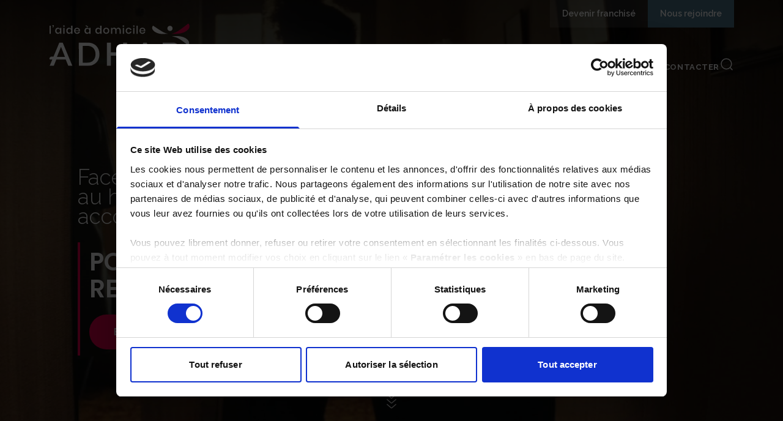

--- FILE ---
content_type: text/html; charset=UTF-8
request_url: https://www.adhap.fr/?code_postal=72000
body_size: 59542
content:
<!DOCTYPE html>
<html lang="fr-FR">
<!-- partials/head.php -->

<head>
  <meta charset="UTF-8">
  <meta name="viewport" content="width=device-width, initial-scale=1.0">
  <link rel="profile" href="https://gmpg.org/xfn/11">
  <link rel="preconnect" href="https://fonts.googleapis.com">
  <link rel="preconnect" href="https://fonts.gstatic.com" crossorigin="anonymous">
  <link href="https://fonts.googleapis.com/css2?family=Poppins:wght@600&family=Raleway:wght@400;500;600;700&display=swap" rel="stylesheet">
  <!-- <script async defer src="https://maps.googleapis.com/maps/api/js?key=AIzaSyAJjUxZxmPT1yZ_PKvUi39OAcoYV0aIWbQ&libraries=places&loading=async"></script> -->
  <script>
    var ajaxurl = "https://www.adhap.fr/wp-admin/admin-ajax.php";
  </script>

  <meta name='robots' content='index, follow, max-image-preview:large, max-snippet:-1, max-video-preview:-1' />
	<style>img:is([sizes="auto" i], [sizes^="auto," i]) { contain-intrinsic-size: 3000px 1500px }</style>
	
      <script id="Cookiebot"
              src="https://consent.cookiebot.com/0f516289-bae9-416e-b78a-f237ea857d5b/uc.js"
              data-culture="fr"
              data-blockingmode="auto"
              type="text/javascript">
      </script>
	<!-- This site is optimized with the Yoast SEO plugin v26.0 - https://yoast.com/wordpress/plugins/seo/ -->
	<title>Services d&#039;aide à domicile : ADHAP</title>
	<meta name="description" content="Vous cherchez une aide à domicile pour vos parents âgés ? Découvrez les services d&#039;ADHAP, entreprise spécialisée dans le service à la personne. Contactez le centre le plus proche et obtenez un devis sous 48h." />
	<link rel="canonical" href="https://www.adhap.fr/" />
	<meta property="og:locale" content="fr_FR" />
	<meta property="og:type" content="website" />
	<meta property="og:title" content="Services d&#039;aide à domicile : ADHAP" />
	<meta property="og:description" content="Vous cherchez une aide à domicile pour vos parents âgés ? Découvrez les services d&#039;ADHAP, entreprise spécialisée dans le service à la personne. Contactez le centre le plus proche et obtenez un devis sous 48h." />
	<meta property="og:url" content="https://www.adhap.fr/" />
	<meta property="og:site_name" content="ADHAP" />
	<meta property="article:modified_time" content="2025-09-02T14:37:23+00:00" />
	<meta property="og:image" content="https://www.adhap.fr/wp-content/uploads/2025/02/groupe.jpg" />
	<meta property="og:image:width" content="1619" />
	<meta property="og:image:height" content="1080" />
	<meta property="og:image:type" content="image/jpeg" />
	<meta name="twitter:card" content="summary_large_image" />
	<meta name="twitter:title" content="Services d&#039;aide à domicile : ADHAP" />
	<meta name="twitter:description" content="Vous cherchez une aide à domicile pour vos parents âgés ? Découvrez les services d&#039;ADHAP, entreprise spécialisée dans le service à la personne. Contactez le centre le plus proche et obtenez un devis sous 48h." />
	<script type="application/ld+json" class="yoast-schema-graph">{"@context":"https://schema.org","@graph":[{"@type":"WebPage","@id":"https://www.adhap.fr/","url":"https://www.adhap.fr/","name":"Services d'aide à domicile : ADHAP","isPartOf":{"@id":"https://www.adhap.fr/#website"},"primaryImageOfPage":{"@id":"https://www.adhap.fr/#primaryimage"},"image":{"@id":"https://www.adhap.fr/#primaryimage"},"thumbnailUrl":"https://www.adhap.fr/wp-content/uploads/2025/02/groupe.jpg","datePublished":"2025-01-10T13:10:09+00:00","dateModified":"2025-09-02T14:37:23+00:00","description":"Vous cherchez une aide à domicile pour vos parents âgés ? Découvrez les services d'ADHAP, entreprise spécialisée dans le service à la personne. Contactez le centre le plus proche et obtenez un devis sous 48h.","breadcrumb":{"@id":"https://www.adhap.fr/#breadcrumb"},"inLanguage":"fr-FR","potentialAction":[{"@type":"ReadAction","target":["https://www.adhap.fr/"]}]},{"@type":"ImageObject","inLanguage":"fr-FR","@id":"https://www.adhap.fr/#primaryimage","url":"https://www.adhap.fr/wp-content/uploads/2025/02/groupe.jpg","contentUrl":"https://www.adhap.fr/wp-content/uploads/2025/02/groupe.jpg","width":1619,"height":1080},{"@type":"BreadcrumbList","@id":"https://www.adhap.fr/#breadcrumb","itemListElement":[{"@type":"ListItem","position":1,"name":"Accueil"}]},{"@type":"WebSite","@id":"https://www.adhap.fr/#website","url":"https://www.adhap.fr/","name":"ADHAP","description":"","potentialAction":[{"@type":"SearchAction","target":{"@type":"EntryPoint","urlTemplate":"https://www.adhap.fr/?s={search_term_string}"},"query-input":{"@type":"PropertyValueSpecification","valueRequired":true,"valueName":"search_term_string"}}],"inLanguage":"fr-FR"}]}</script>
	<!-- / Yoast SEO plugin. -->


<link rel='dns-prefetch' href='//maps.googleapis.com' />
<link href='https://fonts.gstatic.com' crossorigin rel='preconnect' />
<link rel='stylesheet' id='formidable-css' href='https://www.adhap.fr/wp-content/plugins/formidable/css/formidableforms1.css?ver=11171049' type='text/css' media='all' />
<style id='wp-emoji-styles-inline-css' type='text/css'>

	img.wp-smiley, img.emoji {
		display: inline !important;
		border: none !important;
		box-shadow: none !important;
		height: 1em !important;
		width: 1em !important;
		margin: 0 0.07em !important;
		vertical-align: -0.1em !important;
		background: none !important;
		padding: 0 !important;
	}
</style>
<style id='classic-theme-styles-inline-css' type='text/css'>
/*! This file is auto-generated */
.wp-block-button__link{color:#fff;background-color:#32373c;border-radius:9999px;box-shadow:none;text-decoration:none;padding:calc(.667em + 2px) calc(1.333em + 2px);font-size:1.125em}.wp-block-file__button{background:#32373c;color:#fff;text-decoration:none}
</style>
<style id='global-styles-inline-css' type='text/css'>
:root{--wp--preset--aspect-ratio--square: 1;--wp--preset--aspect-ratio--4-3: 4/3;--wp--preset--aspect-ratio--3-4: 3/4;--wp--preset--aspect-ratio--3-2: 3/2;--wp--preset--aspect-ratio--2-3: 2/3;--wp--preset--aspect-ratio--16-9: 16/9;--wp--preset--aspect-ratio--9-16: 9/16;--wp--preset--color--black: #000000;--wp--preset--color--cyan-bluish-gray: #abb8c3;--wp--preset--color--white: #ffffff;--wp--preset--color--pale-pink: #f78da7;--wp--preset--color--vivid-red: #cf2e2e;--wp--preset--color--luminous-vivid-orange: #ff6900;--wp--preset--color--luminous-vivid-amber: #fcb900;--wp--preset--color--light-green-cyan: #7bdcb5;--wp--preset--color--vivid-green-cyan: #00d084;--wp--preset--color--pale-cyan-blue: #8ed1fc;--wp--preset--color--vivid-cyan-blue: #0693e3;--wp--preset--color--vivid-purple: #9b51e0;--wp--preset--gradient--vivid-cyan-blue-to-vivid-purple: linear-gradient(135deg,rgba(6,147,227,1) 0%,rgb(155,81,224) 100%);--wp--preset--gradient--light-green-cyan-to-vivid-green-cyan: linear-gradient(135deg,rgb(122,220,180) 0%,rgb(0,208,130) 100%);--wp--preset--gradient--luminous-vivid-amber-to-luminous-vivid-orange: linear-gradient(135deg,rgba(252,185,0,1) 0%,rgba(255,105,0,1) 100%);--wp--preset--gradient--luminous-vivid-orange-to-vivid-red: linear-gradient(135deg,rgba(255,105,0,1) 0%,rgb(207,46,46) 100%);--wp--preset--gradient--very-light-gray-to-cyan-bluish-gray: linear-gradient(135deg,rgb(238,238,238) 0%,rgb(169,184,195) 100%);--wp--preset--gradient--cool-to-warm-spectrum: linear-gradient(135deg,rgb(74,234,220) 0%,rgb(151,120,209) 20%,rgb(207,42,186) 40%,rgb(238,44,130) 60%,rgb(251,105,98) 80%,rgb(254,248,76) 100%);--wp--preset--gradient--blush-light-purple: linear-gradient(135deg,rgb(255,206,236) 0%,rgb(152,150,240) 100%);--wp--preset--gradient--blush-bordeaux: linear-gradient(135deg,rgb(254,205,165) 0%,rgb(254,45,45) 50%,rgb(107,0,62) 100%);--wp--preset--gradient--luminous-dusk: linear-gradient(135deg,rgb(255,203,112) 0%,rgb(199,81,192) 50%,rgb(65,88,208) 100%);--wp--preset--gradient--pale-ocean: linear-gradient(135deg,rgb(255,245,203) 0%,rgb(182,227,212) 50%,rgb(51,167,181) 100%);--wp--preset--gradient--electric-grass: linear-gradient(135deg,rgb(202,248,128) 0%,rgb(113,206,126) 100%);--wp--preset--gradient--midnight: linear-gradient(135deg,rgb(2,3,129) 0%,rgb(40,116,252) 100%);--wp--preset--font-size--small: 13px;--wp--preset--font-size--medium: 20px;--wp--preset--font-size--large: 36px;--wp--preset--font-size--x-large: 42px;--wp--preset--spacing--20: 0.44rem;--wp--preset--spacing--30: 0.67rem;--wp--preset--spacing--40: 1rem;--wp--preset--spacing--50: 1.5rem;--wp--preset--spacing--60: 2.25rem;--wp--preset--spacing--70: 3.38rem;--wp--preset--spacing--80: 5.06rem;--wp--preset--shadow--natural: 6px 6px 9px rgba(0, 0, 0, 0.2);--wp--preset--shadow--deep: 12px 12px 50px rgba(0, 0, 0, 0.4);--wp--preset--shadow--sharp: 6px 6px 0px rgba(0, 0, 0, 0.2);--wp--preset--shadow--outlined: 6px 6px 0px -3px rgba(255, 255, 255, 1), 6px 6px rgba(0, 0, 0, 1);--wp--preset--shadow--crisp: 6px 6px 0px rgba(0, 0, 0, 1);}:where(.is-layout-flex){gap: 0.5em;}:where(.is-layout-grid){gap: 0.5em;}body .is-layout-flex{display: flex;}.is-layout-flex{flex-wrap: wrap;align-items: center;}.is-layout-flex > :is(*, div){margin: 0;}body .is-layout-grid{display: grid;}.is-layout-grid > :is(*, div){margin: 0;}:where(.wp-block-columns.is-layout-flex){gap: 2em;}:where(.wp-block-columns.is-layout-grid){gap: 2em;}:where(.wp-block-post-template.is-layout-flex){gap: 1.25em;}:where(.wp-block-post-template.is-layout-grid){gap: 1.25em;}.has-black-color{color: var(--wp--preset--color--black) !important;}.has-cyan-bluish-gray-color{color: var(--wp--preset--color--cyan-bluish-gray) !important;}.has-white-color{color: var(--wp--preset--color--white) !important;}.has-pale-pink-color{color: var(--wp--preset--color--pale-pink) !important;}.has-vivid-red-color{color: var(--wp--preset--color--vivid-red) !important;}.has-luminous-vivid-orange-color{color: var(--wp--preset--color--luminous-vivid-orange) !important;}.has-luminous-vivid-amber-color{color: var(--wp--preset--color--luminous-vivid-amber) !important;}.has-light-green-cyan-color{color: var(--wp--preset--color--light-green-cyan) !important;}.has-vivid-green-cyan-color{color: var(--wp--preset--color--vivid-green-cyan) !important;}.has-pale-cyan-blue-color{color: var(--wp--preset--color--pale-cyan-blue) !important;}.has-vivid-cyan-blue-color{color: var(--wp--preset--color--vivid-cyan-blue) !important;}.has-vivid-purple-color{color: var(--wp--preset--color--vivid-purple) !important;}.has-black-background-color{background-color: var(--wp--preset--color--black) !important;}.has-cyan-bluish-gray-background-color{background-color: var(--wp--preset--color--cyan-bluish-gray) !important;}.has-white-background-color{background-color: var(--wp--preset--color--white) !important;}.has-pale-pink-background-color{background-color: var(--wp--preset--color--pale-pink) !important;}.has-vivid-red-background-color{background-color: var(--wp--preset--color--vivid-red) !important;}.has-luminous-vivid-orange-background-color{background-color: var(--wp--preset--color--luminous-vivid-orange) !important;}.has-luminous-vivid-amber-background-color{background-color: var(--wp--preset--color--luminous-vivid-amber) !important;}.has-light-green-cyan-background-color{background-color: var(--wp--preset--color--light-green-cyan) !important;}.has-vivid-green-cyan-background-color{background-color: var(--wp--preset--color--vivid-green-cyan) !important;}.has-pale-cyan-blue-background-color{background-color: var(--wp--preset--color--pale-cyan-blue) !important;}.has-vivid-cyan-blue-background-color{background-color: var(--wp--preset--color--vivid-cyan-blue) !important;}.has-vivid-purple-background-color{background-color: var(--wp--preset--color--vivid-purple) !important;}.has-black-border-color{border-color: var(--wp--preset--color--black) !important;}.has-cyan-bluish-gray-border-color{border-color: var(--wp--preset--color--cyan-bluish-gray) !important;}.has-white-border-color{border-color: var(--wp--preset--color--white) !important;}.has-pale-pink-border-color{border-color: var(--wp--preset--color--pale-pink) !important;}.has-vivid-red-border-color{border-color: var(--wp--preset--color--vivid-red) !important;}.has-luminous-vivid-orange-border-color{border-color: var(--wp--preset--color--luminous-vivid-orange) !important;}.has-luminous-vivid-amber-border-color{border-color: var(--wp--preset--color--luminous-vivid-amber) !important;}.has-light-green-cyan-border-color{border-color: var(--wp--preset--color--light-green-cyan) !important;}.has-vivid-green-cyan-border-color{border-color: var(--wp--preset--color--vivid-green-cyan) !important;}.has-pale-cyan-blue-border-color{border-color: var(--wp--preset--color--pale-cyan-blue) !important;}.has-vivid-cyan-blue-border-color{border-color: var(--wp--preset--color--vivid-cyan-blue) !important;}.has-vivid-purple-border-color{border-color: var(--wp--preset--color--vivid-purple) !important;}.has-vivid-cyan-blue-to-vivid-purple-gradient-background{background: var(--wp--preset--gradient--vivid-cyan-blue-to-vivid-purple) !important;}.has-light-green-cyan-to-vivid-green-cyan-gradient-background{background: var(--wp--preset--gradient--light-green-cyan-to-vivid-green-cyan) !important;}.has-luminous-vivid-amber-to-luminous-vivid-orange-gradient-background{background: var(--wp--preset--gradient--luminous-vivid-amber-to-luminous-vivid-orange) !important;}.has-luminous-vivid-orange-to-vivid-red-gradient-background{background: var(--wp--preset--gradient--luminous-vivid-orange-to-vivid-red) !important;}.has-very-light-gray-to-cyan-bluish-gray-gradient-background{background: var(--wp--preset--gradient--very-light-gray-to-cyan-bluish-gray) !important;}.has-cool-to-warm-spectrum-gradient-background{background: var(--wp--preset--gradient--cool-to-warm-spectrum) !important;}.has-blush-light-purple-gradient-background{background: var(--wp--preset--gradient--blush-light-purple) !important;}.has-blush-bordeaux-gradient-background{background: var(--wp--preset--gradient--blush-bordeaux) !important;}.has-luminous-dusk-gradient-background{background: var(--wp--preset--gradient--luminous-dusk) !important;}.has-pale-ocean-gradient-background{background: var(--wp--preset--gradient--pale-ocean) !important;}.has-electric-grass-gradient-background{background: var(--wp--preset--gradient--electric-grass) !important;}.has-midnight-gradient-background{background: var(--wp--preset--gradient--midnight) !important;}.has-small-font-size{font-size: var(--wp--preset--font-size--small) !important;}.has-medium-font-size{font-size: var(--wp--preset--font-size--medium) !important;}.has-large-font-size{font-size: var(--wp--preset--font-size--large) !important;}.has-x-large-font-size{font-size: var(--wp--preset--font-size--x-large) !important;}
:where(.wp-block-post-template.is-layout-flex){gap: 1.25em;}:where(.wp-block-post-template.is-layout-grid){gap: 1.25em;}
:where(.wp-block-columns.is-layout-flex){gap: 2em;}:where(.wp-block-columns.is-layout-grid){gap: 2em;}
:root :where(.wp-block-pullquote){font-size: 1.5em;line-height: 1.6;}
</style>
<link rel='stylesheet' id='style-css-css' href='https://www.adhap.fr/wp-content/themes/hh-theme/assets/dist//styles/style.bundle.css?ver=1762158651' type='text/css' media='all' />
<link rel="https://api.w.org/" href="https://www.adhap.fr/wp-json/" /><link rel="alternate" title="JSON" type="application/json" href="https://www.adhap.fr/wp-json/wp/v2/pages/132" /><link rel="EditURI" type="application/rsd+xml" title="RSD" href="https://www.adhap.fr/xmlrpc.php?rsd" />
<meta name="generator" content="WordPress 6.8.2" />
<link rel='shortlink' href='https://www.adhap.fr/' />
<link rel="alternate" title="oEmbed (JSON)" type="application/json+oembed" href="https://www.adhap.fr/wp-json/oembed/1.0/embed?url=https%3A%2F%2Fwww.adhap.fr%2F" />
<link rel="alternate" title="oEmbed (XML)" type="text/xml+oembed" href="https://www.adhap.fr/wp-json/oembed/1.0/embed?url=https%3A%2F%2Fwww.adhap.fr%2F&#038;format=xml" />
<script>document.documentElement.className += " js";</script>
        <script type="application/ld+json">
          {
            "@context": "https://schema.org",
            "@type": "Organization",
            "name": "ADHAP",
            "alternateName": "ADHAP PERFORMANCES",
            "url": "https://www.adhap.fr/",
            "logo": "https://www.adhap.fr/app/themes/orpea-adhap/dist/assets/img/static/logoadhap-header-h.svg",
            "contactPoint": {
              "@type": "ContactPoint",
              "telephone": "04 73 17 05 50",
              "contactType": "customer service",
              "areaServed": "FR",
              "availableLanguage": ["fr"]
            },
            "address": {
              "@type": "PostalAddress",
              "streetAddress": "23 rue Horace Vernet",
              "addressLocality": "Clermont-Ferrand",
              "addressCountry": "FR",
              "addressRegion": "Rhône-Alpes-Auvergne",
              "postalCode": "63000"
            },
            "sameAs": [
              "https://www.facebook.com/adhapservices",
              "https://twitter.com/AdhapOfficielle",
              "https://www.linkedin.com/company/adhap-performances",
              "https://www.youtube.com/channel/UCehHmiT-Ggyq3PZxKAKR__A",
              "https://fr.wikipedia.org/wiki/Aide_%C3%A0_domicile"
            ],
            "hasCredential": {
              "@type": "EducationalOccupationalCredential",
              "name": "Certification de services Qualicert",
              "credentialCategory": "ProfessionalService",
              "description": "Certification attestant de la qualité des services à la personne proposés par Adhap, selon les standards SGS.",
              "provider": {
                "@type": "Organization",
                "name": "SGS",
                "url": "https://www.sgs.com/fr-fr/showcases/la-certification-de-services-qualicert"
              }
            }
          }
        </script>
			<!-- Google Tag Manager -->
			<script>
				(function(w, d, s, l, i) {
					w[l] = w[l] || [];
					w[l].push({
						'gtm.start': new Date().getTime(),
						event: 'gtm.js'
					});
					var f = d.getElementsByTagName(s)[0],
						j = d.createElement(s),
						dl = l != 'dataLayer' ? '&l=' + l : '';
					j.async = true;
					j.src =
						'https://www.googletagmanager.com/gtm.js?id=' + i + dl;
					f.parentNode.insertBefore(j, f);
				})(window, document, 'script', 'dataLayer', 'GTM-NR9FJXJG');
			</script>
			<!-- End Google Tag Manager -->
		<link rel="icon" href="https://www.adhap.fr/wp-content/uploads/2025/02/cropped-favicon-32x32.png" sizes="32x32" />
<link rel="icon" href="https://www.adhap.fr/wp-content/uploads/2025/02/cropped-favicon-192x192.png" sizes="192x192" />
<link rel="apple-touch-icon" href="https://www.adhap.fr/wp-content/uploads/2025/02/cropped-favicon-180x180.png" />
<meta name="msapplication-TileImage" content="https://www.adhap.fr/wp-content/uploads/2025/02/cropped-favicon-270x270.png" />
		<style type="text/css" id="wp-custom-css">
			

body > main > section.content-form {
background-color : rgb(147 21 68/var(--tw-bg-opacity,1))
}		</style>
		</head>
<body class="home wp-singular page-template page-template-tpl-home page-template-tpl-home-php page page-id-132 wp-theme-hh-theme relative antialiased">
  			<!-- Google Tag Manager (noscript) -->
			<noscript>
				<iframe src="https://www.googletagmanager.com/ns.html?id=GTM-NR9FJXJG" height="0" width="0" style="display:none;visibility:hidden"></iframe>
			</noscript>
			<!-- End Google Tag Manager (noscript) -->

  
  
<!-- Header -->
<header class="header-main ">
  <div class="header-main__search">
    <!-- Menu desktop -->
    <nav class="desktop" data-menu="desktop">
      <div class="wrapper">
        <!-- Logo -->
        <div class="logo">
          <?xml version="1.0" encoding="UTF-8"?> <svg xmlns="http://www.w3.org/2000/svg" width="332" height="100" viewBox="0 0 332 100" fill="none"><g clip-path="url(#clip0_293_1370)"><path d="M4.37857 5.44771V24.266H1.46973V5.44771H4.37857Z" fill="#FFF"></path><path d="M11.4255 6.36981C11.4255 7.38898 11.1821 8.16549 10.6952 8.71148C10.2084 9.25746 9.50247 9.52439 8.56531 9.52439V8.29896C8.99129 8.29896 9.30774 8.17763 9.51464 7.93497C9.72155 7.69231 9.81892 7.31619 9.81892 6.83087V6.29702H8.4436V3.83402H11.0725C11.3159 4.6348 11.4255 5.47197 11.4255 6.38195V6.36981Z" fill="#FFF"></path><path d="M24.3875 11.0167C25.2882 11.6477 25.9332 12.4727 26.2983 13.504V10.2524H29.2072V24.266H26.2983V21.0143C25.921 22.0456 25.2882 22.8828 24.3875 23.5016C23.4869 24.1325 22.3915 24.4479 21.1257 24.4479C19.8599 24.4479 18.8132 24.1568 17.8517 23.5865C16.8902 23.0041 16.1356 22.1791 15.6001 21.0992C15.0524 20.0194 14.7847 18.7333 14.7847 17.2531C14.7847 15.7729 15.0524 14.5232 15.6001 13.4433C16.1478 12.3635 16.8902 11.5263 17.8517 10.9561C18.8132 10.3858 19.9086 10.0946 21.1257 10.0946C22.3428 10.0946 23.4869 10.4101 24.3875 11.041V11.0167ZM18.9106 13.8559C18.1317 14.6809 17.7544 15.8093 17.7544 17.2531C17.7544 18.6969 18.1438 19.8253 18.9106 20.6503C19.6774 21.4754 20.7119 21.8879 22.0142 21.8879C22.8296 21.8879 23.5599 21.6938 24.205 21.3176C24.85 20.9415 25.3612 20.3955 25.7385 19.704C26.1158 19.0124 26.2983 18.1995 26.2983 17.2652C26.2983 16.331 26.1158 15.5423 25.7385 14.8386C25.3612 14.1349 24.85 13.5889 24.205 13.2128C23.5599 12.8367 22.8296 12.6426 22.0142 12.6426C20.7241 12.6426 19.6895 13.0551 18.9106 13.8801V13.8559Z" fill="#FFF"></path><path d="M34.0756 4.97452C34.4164 4.65906 34.8667 4.4892 35.4266 4.4892C35.9865 4.4892 36.4368 4.64693 36.7897 4.97452C37.1427 5.30211 37.3131 5.7025 37.3131 6.19995C37.3131 6.6974 37.1427 7.08566 36.7897 7.40111C36.4368 7.70444 35.9865 7.86217 35.4266 7.86217C34.8667 7.86217 34.4164 7.70444 34.0756 7.40111C33.7348 7.09779 33.5645 6.6974 33.5645 6.19995C33.5645 5.7025 33.7348 5.30211 34.0756 4.97452ZM36.8871 10.2645V24.2781H33.9783V10.2645H36.8871Z" fill="#FFF"></path><path d="M50.5915 11.0167C51.4921 11.6477 52.125 12.4727 52.478 13.504V5.44771H55.4112V24.266H52.478V21.0143C52.125 22.0456 51.4921 22.8828 50.5915 23.5016C49.6908 24.1325 48.5955 24.448 47.3297 24.448C46.0639 24.448 45.0172 24.1568 44.0557 23.5865C43.0942 23.0041 42.3396 22.1791 41.8041 21.0992C41.2564 20.0194 40.9886 18.7333 40.9886 17.2531C40.9886 15.7729 41.2564 14.5232 41.8041 13.4433C42.3518 12.3635 43.0942 11.5263 44.0557 10.9561C45.0172 10.3858 46.1126 10.0946 47.3297 10.0946C48.5468 10.0946 49.6908 10.4101 50.5915 11.041V11.0167ZM45.1146 13.8559C44.3356 14.6809 43.9583 15.8093 43.9583 17.2531C43.9583 18.6969 44.3478 19.8253 45.1146 20.6503C45.8935 21.4754 46.9159 21.8879 48.2182 21.8879C49.0336 21.8879 49.7639 21.6938 50.4089 21.3176C51.054 20.9415 51.5652 20.3955 51.9425 19.704C52.3198 19.0124 52.5023 18.1995 52.5023 17.2652C52.5023 16.331 52.3198 15.5423 51.9425 14.8386C51.5652 14.1349 51.054 13.5889 50.4089 13.2128C49.7639 12.8367 49.0336 12.6426 48.2182 12.6426C46.928 12.6426 45.8935 13.0551 45.1146 13.8801V13.8559Z" fill="#FFF"></path><path d="M73.1442 17.8355H62.3243C62.373 19.2793 62.7746 20.347 63.5292 21.0386C64.2716 21.7302 65.2088 22.082 66.3042 22.082C67.2778 22.082 68.0933 21.8394 68.7627 21.3419C69.4321 20.8566 69.8459 20.2014 70.0041 19.3885H73.1199C72.9373 20.3713 72.5478 21.2448 71.9393 22.0092C71.3429 22.7736 70.5762 23.3681 69.6146 23.8049C68.6653 24.2417 67.5943 24.4479 66.4259 24.4479C65.0627 24.4479 63.8578 24.1568 62.8111 23.5865C61.7644 23.0041 60.949 22.1791 60.3526 21.0992C59.7562 20.0194 59.4641 18.7333 59.4641 17.2531C59.4641 15.7729 59.7684 14.5232 60.3526 13.4433C60.949 12.3635 61.7644 11.5263 62.8111 10.9561C63.8578 10.3858 65.0627 10.0946 66.4259 10.0946C67.789 10.0946 69.0061 10.3737 70.0406 10.9439C71.0752 11.5142 71.8663 12.2907 72.414 13.2856C72.9616 14.2805 73.2416 15.3846 73.2416 16.61C73.2416 17.0832 73.2051 17.4958 73.1442 17.8597V17.8355ZM69.8459 14.2077C69.4929 13.5889 69.0183 13.1279 68.4219 12.8367C67.8134 12.5455 67.1561 12.3878 66.4502 12.3878C65.3061 12.3878 64.3568 12.7396 63.59 13.4312C62.8233 14.1228 62.4095 15.1541 62.3364 16.513H70.3206C70.3571 15.603 70.1989 14.8265 69.8459 14.2077Z" fill="#FFF"></path><path d="M93.4453 11.0167C94.3459 11.6477 94.9788 12.4727 95.3561 13.504V10.2524H98.2649V24.266H95.3561V21.0143C94.9788 22.0456 94.3459 22.8828 93.4453 23.5016C92.5446 24.1325 91.4492 24.448 90.1834 24.448C88.9177 24.448 87.871 24.1568 86.9095 23.5865C85.948 23.0041 85.1934 22.1791 84.6579 21.0992C84.1102 20.0194 83.8424 18.7333 83.8424 17.2531C83.8424 15.7729 84.1102 14.5232 84.6579 13.4433C85.2055 12.3635 85.948 11.5263 86.9095 10.9561C87.871 10.3858 88.9664 10.0946 90.1834 10.0946C91.4005 10.0946 92.5446 10.4101 93.4453 11.041V11.0167ZM87.9683 13.8559C87.1894 14.6809 86.8121 15.8093 86.8121 17.2531C86.8121 18.6969 87.2016 19.8253 87.9683 20.6503C88.7473 21.4754 89.7696 21.8879 91.0719 21.8879C91.8874 21.8879 92.6176 21.6938 93.2627 21.3176C93.9077 20.9415 94.4189 20.3955 94.7962 19.704C95.1735 19.0124 95.3561 18.1995 95.3561 17.2652C95.3561 16.331 95.1735 15.5423 94.7962 14.8386C94.4189 14.1349 93.9077 13.5889 93.2627 13.2128C92.6176 12.8367 91.8874 12.6426 91.0719 12.6426C89.7818 12.6426 88.7473 13.0551 87.9683 13.8801V13.8559ZM92.5203 7.13419V9.17253L86.8851 6.29702V4.02815L92.5203 7.13419Z" fill="#FFF"></path><path d="M119.162 11.0167C120.063 11.6477 120.696 12.4727 121.049 13.504V5.44771H123.982V24.266H121.049V21.0143C120.696 22.0456 120.063 22.8828 119.162 23.5016C118.262 24.1325 117.166 24.448 115.901 24.448C114.635 24.448 113.588 24.1568 112.627 23.5865C111.665 23.0041 110.911 22.1791 110.375 21.0992C109.827 20.0194 109.56 18.7333 109.56 17.2531C109.56 15.7729 109.827 14.5232 110.375 13.4433C110.923 12.3635 111.665 11.5263 112.627 10.9561C113.588 10.3858 114.684 10.0946 115.901 10.0946C117.118 10.0946 118.262 10.4101 119.162 11.041V11.0167ZM113.686 13.8559C112.907 14.6809 112.529 15.8093 112.529 17.2531C112.529 18.6969 112.919 19.8253 113.686 20.6503C114.452 21.4754 115.487 21.8879 116.789 21.8879C117.605 21.8879 118.335 21.6938 118.98 21.3176C119.625 20.9415 120.136 20.3955 120.513 19.704C120.891 19.0124 121.073 18.1995 121.073 17.2652C121.073 16.331 120.891 15.5423 120.513 14.8386C120.136 14.1349 119.625 13.5889 118.98 13.2128C118.335 12.8367 117.605 12.6426 116.789 12.6426C115.499 12.6426 114.464 13.0551 113.686 13.8801V13.8559Z" fill="#FFF"></path><path d="M138.855 10.9439C139.938 11.5142 140.79 12.3514 141.399 13.4312C142.007 14.511 142.324 15.785 142.324 17.241C142.324 18.6969 142.019 19.9951 141.399 21.0871C140.79 22.1669 139.938 23.0041 138.855 23.5744C137.772 24.1446 136.542 24.4358 135.179 24.4358C133.816 24.4358 132.599 24.1446 131.516 23.5744C130.433 22.992 129.581 22.167 128.96 21.0628C128.339 19.9709 128.023 18.6969 128.023 17.241C128.023 15.785 128.339 14.511 128.96 13.4312C129.581 12.3514 130.433 11.5142 131.516 10.9439C132.599 10.3737 133.816 10.0825 135.179 10.0825C136.542 10.0825 137.76 10.3737 138.855 10.9439ZM133.11 13.1036C132.477 13.4433 131.978 13.9651 131.589 14.6688C131.212 15.3725 131.017 16.2339 131.017 17.2531C131.017 18.2723 131.212 19.158 131.589 19.8496C131.978 20.5411 132.477 21.0628 133.11 21.4026C133.743 21.7423 134.425 21.9122 135.179 21.9122C135.934 21.9122 136.615 21.7423 137.248 21.4026C137.881 21.0628 138.38 20.5411 138.77 19.8496C139.147 19.158 139.342 18.2844 139.342 17.2531C139.342 16.2218 139.147 15.3725 138.77 14.6688C138.38 13.9651 137.881 13.4433 137.248 13.1036C136.615 12.7639 135.934 12.594 135.179 12.594C134.425 12.594 133.743 12.7639 133.11 13.1036Z" fill="#FFF"></path><path d="M167.98 11.6113C168.978 12.6668 169.477 14.1592 169.477 16.1126V24.2781H166.568V16.4159C166.568 15.1905 166.264 14.2562 165.655 13.5768C165.047 12.9095 164.207 12.5698 163.124 12.5698C161.98 12.5698 161.079 12.9338 160.41 13.6496C159.74 14.3654 159.399 15.421 159.399 16.8163V24.266H156.491V16.4038C156.491 15.1784 156.186 14.2441 155.578 13.5647C154.969 12.8974 154.129 12.5576 153.046 12.5576C151.902 12.5576 151.002 12.9216 150.332 13.6375C149.663 14.3533 149.322 15.4089 149.322 16.8042V24.2538H146.413V10.2402H149.322V13.1643C149.675 12.1451 150.271 11.3686 151.111 10.8226C151.939 10.2766 152.925 10.0097 154.044 10.0097C155.164 10.0097 156.235 10.3009 157.099 10.8711C157.951 11.4414 158.584 12.2786 158.973 13.3584C159.375 12.3028 160.032 11.4899 160.933 10.8954C161.834 10.3009 162.856 10.0097 164 10.0097C165.667 10.0097 166.994 10.5314 167.992 11.587L167.98 11.6113Z" fill="#FFF"></path><path d="M174.248 4.97452C174.589 4.65906 175.039 4.4892 175.599 4.4892C176.159 4.4892 176.609 4.64693 176.962 4.97452C177.315 5.30211 177.485 5.7025 177.485 6.19995C177.485 6.6974 177.315 7.08566 176.962 7.40111C176.609 7.70444 176.159 7.86217 175.599 7.86217C175.039 7.86217 174.589 7.70444 174.248 7.40111C173.907 7.09779 173.737 6.6974 173.737 6.19995C173.737 5.7025 173.907 5.30211 174.248 4.97452ZM177.059 10.2645V24.2781H174.151V10.2645H177.059Z" fill="#FFF"></path><path d="M192.614 11.5142C193.807 12.4727 194.549 13.7709 194.829 15.421H191.738C191.567 14.5353 191.153 13.8437 190.496 13.3463C189.839 12.8488 189.023 12.594 188.038 12.594C186.918 12.594 185.981 12.9823 185.226 13.7709C184.472 14.5596 184.106 15.7122 184.106 17.241C184.106 18.7697 184.484 19.9223 185.226 20.7231C185.981 21.5239 186.906 21.9243 188.038 21.9243C189.023 21.9243 189.851 21.6695 190.496 21.1599C191.153 20.6503 191.567 19.9587 191.738 19.073H194.829C194.537 20.711 193.807 22.0214 192.614 22.992C191.421 23.9626 189.924 24.4358 188.098 24.4358C186.735 24.4358 185.53 24.1446 184.484 23.5744C183.437 22.992 182.622 22.1669 182.025 21.0871C181.429 20.0073 181.137 18.7212 181.137 17.241C181.137 15.7607 181.441 14.511 182.025 13.4312C182.622 12.3514 183.437 11.5142 184.484 10.9439C185.53 10.3737 186.735 10.0825 188.098 10.0825C189.912 10.0825 191.421 10.5678 192.614 11.5142Z" fill="#FFF"></path><path d="M199.016 4.97452C199.356 4.65906 199.807 4.4892 200.367 4.4892C200.927 4.4892 201.377 4.64693 201.73 4.97452C202.083 5.30211 202.253 5.7025 202.253 6.19995C202.253 6.6974 202.083 7.08566 201.73 7.40111C201.377 7.70444 200.927 7.86217 200.367 7.86217C199.807 7.86217 199.356 7.70444 199.016 7.40111C198.675 7.09779 198.505 6.6974 198.505 6.19995C198.505 5.7025 198.675 5.30211 199.016 4.97452ZM201.827 10.2645V24.2781H198.918V10.2645H201.827Z" fill="#FFF"></path><path d="M209.531 5.44771V24.266H206.623V5.44771H209.531Z" fill="#FFF"></path><path d="M227.277 17.8355H216.457C216.505 19.2793 216.907 20.347 217.662 21.0386C218.404 21.7302 219.341 22.082 220.437 22.082C221.41 22.082 222.226 21.8394 222.895 21.3419C223.564 20.8566 223.978 20.2014 224.136 19.3885H227.252C227.07 20.3713 226.68 21.2448 226.084 22.0092C225.487 22.7736 224.721 23.3681 223.759 23.8049C222.81 24.2417 221.739 24.4479 220.57 24.4479C219.207 24.4479 218.002 24.1568 216.956 23.5865C215.909 23.0041 215.093 22.1791 214.497 21.0992C213.901 20.0194 213.609 18.7333 213.609 17.2531C213.609 15.7729 213.913 14.5232 214.497 13.4433C215.093 12.3635 215.909 11.5263 216.956 10.9561C218.002 10.3858 219.207 10.0946 220.57 10.0946C221.934 10.0946 223.151 10.3737 224.185 10.9439C225.22 11.5142 226.011 12.2907 226.558 13.2856C227.106 14.2805 227.386 15.3846 227.386 16.61C227.386 17.0832 227.35 17.4958 227.289 17.8597L227.277 17.8355ZM223.978 14.2077C223.625 13.5889 223.151 13.1279 222.554 12.8367C221.946 12.5455 221.288 12.3878 220.583 12.3878C219.439 12.3878 218.489 12.7396 217.722 13.4312C216.956 14.1228 216.542 15.1541 216.469 16.513H224.453C224.489 15.603 224.331 14.8265 223.978 14.2077Z" fill="#FFF"></path><path d="M269.814 20.5411C262.012 16.3674 245.716 5.18078 245.716 5.18078C240.117 11.3565 246.129 18.976 255.525 22.5795C259.858 24.2417 264.836 25.0182 269.485 24.6785L280.829 24.4965V24.2296C277.932 23.7442 273.903 22.7251 269.802 20.5411" fill="#FFF"></path><path d="M317.573 32.4557C312.777 30.6236 307.276 29.7622 302.14 29.8835L290.395 30.0655V30.5266C294.496 31.0847 300.351 32.4193 306.266 35.7074C314.822 40.4392 328.417 51.6865 328.417 51.6865C334.6 44.8556 327.967 36.4353 317.573 32.4557Z" fill="#FFF"></path><path d="M285.746 17.7991C289.141 17.7384 291.843 14.9236 291.77 11.5385C291.697 8.14123 288.886 5.44771 285.478 5.50837C282.082 5.56904 279.38 8.38389 279.453 11.769C279.526 15.1662 282.338 17.8597 285.746 17.7991Z" fill="#FFF"></path><path id="wing" d="M301.945 24.3266C307.483 24.2902 313.349 23.1861 318.388 21.0507C329.33 16.4159 335.987 7.14632 328.928 0C328.928 0 311.901 13.6981 302.907 18.9396C298.659 21.4147 294.058 23.174 290.383 23.9626V24.5086L301.933 24.3266H301.945Z" fill="#E5004C"></path><path d="M24.5093 45.2075L10.7683 78.2092H5.12099C2.84503 78.2092 -2.6197 84.9308 4.0743 84.9308H7.98116L1.70097 100.012H11.3768L17.3528 85.1128H39.6255L45.7718 100.012H55.3747L32.5055 45.2075H24.5336H24.5093ZM18.9471 78.7066L28.5013 55.1687L37.7999 78.7066H18.9471Z" fill="#FFF"></path><path d="M222.725 45.2075L208.984 78.2092H203.336C201.06 78.2092 195.596 84.9308 202.29 84.9308H206.197L199.916 100.012H209.592L215.568 85.1128H237.841L243.987 100.012H253.59L230.721 45.2075H222.749H222.725ZM217.163 78.7066L226.717 55.1687L236.015 78.7066H217.163Z" fill="#FFF"></path><path d="M112.03 53.1667C109.669 50.7037 106.736 48.7503 103.243 47.3186C99.7498 45.8869 95.6726 45.1832 91.0111 45.1953H70.5275L70.6127 100.012H91.0963C95.3805 100 99.2508 99.3084 102.72 97.9859C106.188 96.6634 109.134 94.8071 111.568 92.4169C114.002 90.0267 115.876 87.1391 117.203 83.7661C118.53 80.3931 119.187 76.6198 119.175 72.4581C119.175 68.7091 118.566 65.1662 117.373 61.8539C116.181 58.5416 114.391 55.6418 112.03 53.1788M108.695 80.3688C107.88 82.7954 106.687 84.8823 105.093 86.6659C103.498 88.4494 101.527 89.8326 99.1656 90.8396C96.8045 91.8466 94.1147 92.3562 91.0841 92.3562H79.68V52.8634L91.0354 52.8391C94.0173 52.8391 96.6706 53.3244 99.0074 54.2951C101.344 55.2657 103.316 56.6125 104.947 58.3354C106.578 60.0582 107.807 62.1208 108.659 64.5353C109.499 66.9619 109.925 69.6069 109.925 72.4824C109.925 75.3094 109.523 77.9423 108.72 80.3567" fill="#FFF"></path><path d="M175.076 45.2317V68.1024H145.975V45.1953L136.835 45.2075V100H146.024V75.819H175.124V100H184.325L184.24 45.2317H175.076Z" fill="#FFF"></path><path d="M309.162 56.479C308.262 54.3436 307.032 52.4387 305.45 50.7765C303.868 49.1143 301.994 47.7554 299.791 46.7362C297.6 45.7049 295.19 45.1953 292.598 45.1953H268.414V100H277.542V80.9391H293.133C295.738 80.9391 298.099 80.4174 300.241 79.4103C302.383 78.4033 304.209 77.0687 305.718 75.3943C307.227 73.72 308.408 71.8151 309.248 69.6797C310.087 67.5443 310.501 65.3118 310.501 63.0066C310.501 60.7984 310.051 58.6266 309.15 56.4911M300.594 67.1196C300.168 68.3572 299.572 69.437 298.805 70.3591C298.05 71.2812 297.138 72.0092 296.091 72.5188C295.032 73.0405 293.851 73.3074 292.549 73.3074H277.506L277.482 52.8634L292.026 52.8391C293.219 52.8391 294.375 53.0818 295.482 53.5671C296.59 54.0524 297.588 54.744 298.452 55.6418C299.316 56.5397 299.998 57.6074 300.485 58.8449C300.971 60.0825 301.227 61.4657 301.227 63.0066C301.227 64.4989 301.008 65.8699 300.582 67.0954" fill="#FFF"></path></g><defs><clipPath id="clip0_293_1370"><rect width="331" height="100" fill="white" transform="translate(0.848999)"></rect></clipPath></defs></svg>         </div>
        <div class="menu">
          <!-- Menu top -->
          <ul class="menu__top">
                          <li class="item">
                <a href="https://www.adhap.fr/carriere/tunnel-de-contact-franchise/">Devenir franchisé</a>
              </li>
                          <li class="item">
                <a href="https://www.adhap.fr/carriere/">Nous rejoindre</a>
              </li>
                      </ul>
          <!-- Menu main -->
          <ul class="menu__main">
                          <li class="item menu-item" data-id="126">
                <a class="menu-item--link" href="#">
                  <span>Nos services</span>
                </a>
              </li>
                          <li class="item menu-item" data-id="1715">
                <a class="menu-item--link" href="https://www.adhap.fr/trouver-une-agence/">
                  <span>Trouver un centre</span>
                </a>
              </li>
                          <li class="item menu-item" data-id="1721">
                <a class="menu-item--link" href="https://www.adhap.fr/conseils-adhap/">
                  <span>Les conseils d’adhap</span>
                </a>
              </li>
                          <li class="item menu-item" data-id="128">
                <a class="menu-item--link" href="#">
                  <span>Qui sommes-nous</span>
                </a>
              </li>
                          <li class="item menu-item" data-id="2441">
                <a class="menu-item--link" href="https://www.adhap.fr/contactez-nous/">
                  <span>Nous contacter</span>
                </a>
              </li>
                        <li class="search">
              <span id="openSearchPanel" class="search-icon"><svg width="24" height="24" viewBox="0 0 24 24" fill="none" xmlns="http://www.w3.org/2000/svg">
<path d="M17.4 17.2788C18.8846 15.7637 19.8 13.6888 19.8 11.4C19.8 6.76081 16.0392 3 11.4 3C6.76081 3 3 6.76081 3 11.4C3 16.0392 6.76081 19.8 11.4 19.8C13.7504 19.8 15.8754 18.8346 17.4 17.2788ZM17.4 17.2788L21 21" stroke="white" stroke-width="1.5" stroke-linecap="round" stroke-linejoin="round"/>
</svg>
</span>
            </li>
          </ul>
        </div>
      </div>

      <!-- Menu tablet -->
      <ul class="menu-tablet">
                  <li class="item menu-item" data-id="126">
            <a class="menu-item--link" href="#">
              <span>Nos services</span>
            </a>
          </li>
                  <li class="item menu-item" data-id="1715">
            <a class="menu-item--link" href="https://www.adhap.fr/trouver-une-agence/">
              <span>Trouver un centre</span>
            </a>
          </li>
                  <li class="item menu-item" data-id="1721">
            <a class="menu-item--link" href="https://www.adhap.fr/conseils-adhap/">
              <span>Les conseils d’adhap</span>
            </a>
          </li>
                  <li class="item menu-item" data-id="128">
            <a class="menu-item--link" href="#">
              <span>Qui sommes-nous</span>
            </a>
          </li>
                  <li class="item menu-item" data-id="2441">
            <a class="menu-item--link" href="https://www.adhap.fr/contactez-nous/">
              <span>Nous contacter</span>
            </a>
          </li>
                <li class="search">
          <span id="openSearchPanel" class="search-icon"><svg width="24" height="24" viewBox="0 0 24 24" fill="none" xmlns="http://www.w3.org/2000/svg">
<path d="M17.4 17.2788C18.8846 15.7637 19.8 13.6888 19.8 11.4C19.8 6.76081 16.0392 3 11.4 3C6.76081 3 3 6.76081 3 11.4C3 16.0392 6.76081 19.8 11.4 19.8C13.7504 19.8 15.8754 18.8346 17.4 17.2788ZM17.4 17.2788L21 21" stroke="white" stroke-width="1.5" stroke-linecap="round" stroke-linejoin="round"/>
</svg>
</span>
        </li>
      </ul>
            
                <ul class="submenu submenu--services" data-parent-id="desktop-126">
                <div class="submenu__wrapper">
                                  <li class="submenu-item services">
              <a href="https://www.adhap.fr/service/aide-a-la-vie-quotidienne/">
                                  <div class="submenu-item__image">
                    <picture loading="lazy">
<source type="image/avif" srcset="https://www.adhap.fr/wp-content/uploads/2025/02/I2B5976-scaled.jpg.avif"/>
<source type="image/webp" srcset="https://www.adhap.fr/wp-content/uploads/2025/02/I2B5976-scaled.jpg.webp"/>
<img src="https://www.adhap.fr/wp-content/uploads/2025/02/I2B5976-scaled.jpg" alt="Aide au quotidien" loading="lazy"/>
</picture>

                  </div>
                                <div class="submenu-item__content">
                  <span>Aide au quotidien</span>
                  <span class="arrow"><svg width="24" height="25" viewBox="0 0 24 25" fill="none" xmlns="http://www.w3.org/2000/svg">
<path d="M16.0002 8.30383L19.293 11.5967C19.6836 11.9873 19.6836 12.6204 19.293 13.0109L16.0001 16.3038M19.0001 12.3038L5.00015 12.3038" stroke="#E5004C" stroke-width="1.5" stroke-linecap="round"/>
</svg>
</span>
                </div>
              </a>
            </li>
                                  <li class="submenu-item services">
              <a href="https://www.adhap.fr/service/accompagnement-du-handicap/">
                                  <div class="submenu-item__image">
                    <picture loading="lazy">
<source type="image/avif" srcset="https://www.adhap.fr/wp-content/uploads/2025/02/I2B6565-1-scaled.jpg.avif"/>
<source type="image/webp" srcset="https://www.adhap.fr/wp-content/uploads/2025/02/I2B6565-1-scaled.jpg.webp"/>
<img src="https://www.adhap.fr/wp-content/uploads/2025/02/I2B6565-1-scaled.jpg" alt="Accompagnement du handicap" loading="lazy"/>
</picture>

                  </div>
                                <div class="submenu-item__content">
                  <span>Accompagnement du handicap</span>
                  <span class="arrow"><svg width="24" height="25" viewBox="0 0 24 25" fill="none" xmlns="http://www.w3.org/2000/svg">
<path d="M16.0002 8.30383L19.293 11.5967C19.6836 11.9873 19.6836 12.6204 19.293 13.0109L16.0001 16.3038M19.0001 12.3038L5.00015 12.3038" stroke="#E5004C" stroke-width="1.5" stroke-linecap="round"/>
</svg>
</span>
                </div>
              </a>
            </li>
                                  <li class="submenu-item services">
              <a href="https://www.adhap.fr/service/accompagnement-maladie-neurodegenerative/">
                                  <div class="submenu-item__image">
                    <picture loading="lazy">
<source type="image/avif" srcset="https://www.adhap.fr/wp-content/uploads/2025/02/I2B5075-2.jpg.avif"/>
<source type="image/webp" srcset="https://www.adhap.fr/wp-content/uploads/2025/02/I2B5075-2.jpg.webp"/>
<img src="https://www.adhap.fr/wp-content/uploads/2025/02/I2B5075-2.jpg" alt="Accompagnement maladie neurodégénérative" loading="lazy"/>
</picture>

                  </div>
                                <div class="submenu-item__content">
                  <span>Accompagnement maladie neurodégénérative</span>
                  <span class="arrow"><svg width="24" height="25" viewBox="0 0 24 25" fill="none" xmlns="http://www.w3.org/2000/svg">
<path d="M16.0002 8.30383L19.293 11.5967C19.6836 11.9873 19.6836 12.6204 19.293 13.0109L16.0001 16.3038M19.0001 12.3038L5.00015 12.3038" stroke="#E5004C" stroke-width="1.5" stroke-linecap="round"/>
</svg>
</span>
                </div>
              </a>
            </li>
                                  <li class="submenu-item services">
              <a href="https://www.adhap.fr/service/accompagnement-troubles-cognitifs/">
                                  <div class="submenu-item__image">
                    <picture loading="lazy">
<source type="image/avif" srcset="https://www.adhap.fr/wp-content/uploads/2025/02/I2B5388-1-scaled.jpg.avif"/>
<source type="image/webp" srcset="https://www.adhap.fr/wp-content/uploads/2025/02/I2B5388-1-scaled.jpg.webp"/>
<img src="https://www.adhap.fr/wp-content/uploads/2025/02/I2B5388-1-scaled.jpg" alt="Accompagnement troubles cognitifs" loading="lazy"/>
</picture>

                  </div>
                                <div class="submenu-item__content">
                  <span>Accompagnement troubles cognitifs</span>
                  <span class="arrow"><svg width="24" height="25" viewBox="0 0 24 25" fill="none" xmlns="http://www.w3.org/2000/svg">
<path d="M16.0002 8.30383L19.293 11.5967C19.6836 11.9873 19.6836 12.6204 19.293 13.0109L16.0001 16.3038M19.0001 12.3038L5.00015 12.3038" stroke="#E5004C" stroke-width="1.5" stroke-linecap="round"/>
</svg>
</span>
                </div>
              </a>
            </li>
                                  <li class="submenu-item services">
              <a href="https://www.adhap.fr/service/assistance-administrative/">
                                  <div class="submenu-item__image">
                    <picture loading="lazy">
<source type="image/avif" srcset="https://www.adhap.fr/wp-content/uploads/2025/03/I2B5476-1-scaled.jpg.avif"/>
<source type="image/webp" srcset="https://www.adhap.fr/wp-content/uploads/2025/03/I2B5476-1-scaled.jpg.webp"/>
<img src="https://www.adhap.fr/wp-content/uploads/2025/03/I2B5476-1-scaled.jpg" alt="Assistance administrative" loading="lazy"/>
</picture>

                  </div>
                                <div class="submenu-item__content">
                  <span>Assistance administrative</span>
                  <span class="arrow"><svg width="24" height="25" viewBox="0 0 24 25" fill="none" xmlns="http://www.w3.org/2000/svg">
<path d="M16.0002 8.30383L19.293 11.5967C19.6836 11.9873 19.6836 12.6204 19.293 13.0109L16.0001 16.3038M19.0001 12.3038L5.00015 12.3038" stroke="#E5004C" stroke-width="1.5" stroke-linecap="round"/>
</svg>
</span>
                </div>
              </a>
            </li>
                                  <li class="submenu-item services">
              <a href="https://www.adhap.fr/service/portage-de-repas-midisoir/">
                                  <div class="submenu-item__image">
                    <picture loading="lazy">
<source type="image/avif" srcset="https://www.adhap.fr/wp-content/uploads/2025/02/Plat_legumes_poisson-scaled.jpg.avif"/>
<source type="image/webp" srcset="https://www.adhap.fr/wp-content/uploads/2025/02/Plat_legumes_poisson-scaled.jpg.webp"/>
<img src="https://www.adhap.fr/wp-content/uploads/2025/02/Plat_legumes_poisson-scaled.jpg" alt="Portage de repas – MIDI&amp;SOIR" loading="lazy"/>
</picture>

                  </div>
                                <div class="submenu-item__content">
                  <span>Portage de repas – MIDI&amp;SOIR</span>
                  <span class="arrow"><svg width="24" height="25" viewBox="0 0 24 25" fill="none" xmlns="http://www.w3.org/2000/svg">
<path d="M16.0002 8.30383L19.293 11.5967C19.6836 11.9873 19.6836 12.6204 19.293 13.0109L16.0001 16.3038M19.0001 12.3038L5.00015 12.3038" stroke="#E5004C" stroke-width="1.5" stroke-linecap="round"/>
</svg>
</span>
                </div>
              </a>
            </li>
                                  <li class="submenu-item services">
              <a href="https://www.adhap.fr/service/retour-hospitalisation/">
                                  <div class="submenu-item__image">
                    <picture loading="lazy">
<source type="image/avif" srcset="https://www.adhap.fr/wp-content/uploads/2025/01/Sentence1-1.png.avif"/>
<source type="image/webp" srcset="https://www.adhap.fr/wp-content/uploads/2025/01/Sentence1-1.png.webp"/>
<img src="https://www.adhap.fr/wp-content/uploads/2025/01/Sentence1-1.png" alt="Retour d’hospitalisation" loading="lazy"/>
</picture>

                  </div>
                                <div class="submenu-item__content">
                  <span>Retour d’hospitalisation</span>
                  <span class="arrow"><svg width="24" height="25" viewBox="0 0 24 25" fill="none" xmlns="http://www.w3.org/2000/svg">
<path d="M16.0002 8.30383L19.293 11.5967C19.6836 11.9873 19.6836 12.6204 19.293 13.0109L16.0001 16.3038M19.0001 12.3038L5.00015 12.3038" stroke="#E5004C" stroke-width="1.5" stroke-linecap="round"/>
</svg>
</span>
                </div>
              </a>
            </li>
                  </div>
      </ul>
                    <ul class="submenu" data-parent-id="desktop-128">
                <div class="submenu__wrapper">
                      <li class="submenu-item">
              <a href="https://www.adhap.fr/qui-sommes-nous/laccompagnement-adhap/">
                <span>L’accompagnement ADHAP</span>
                <span><svg width="10" height="19" viewBox="0 0 10 19" fill="none" xmlns="http://www.w3.org/2000/svg">
<path d="M9 17.3038L2.27279 10.5766C1.7425 10.0463 1.47735 9.78119 1.42653 9.46027C1.41011 9.35662 1.41011 9.25104 1.42653 9.1474C1.47735 8.82648 1.7425 8.56133 2.27279 8.03104L9 1.30383" stroke="white" stroke-width="1.5" stroke-linecap="round" stroke-linejoin="round"/>
</svg>
</span>
              </a>
            </li>
                      <li class="submenu-item">
              <a href="https://www.adhap.fr/qui-sommes-nous/la-qualite-au-coeur-du-service/">
                <span>La qualité au cœur du service</span>
                <span><svg width="10" height="19" viewBox="0 0 10 19" fill="none" xmlns="http://www.w3.org/2000/svg">
<path d="M9 17.3038L2.27279 10.5766C1.7425 10.0463 1.47735 9.78119 1.42653 9.46027C1.41011 9.35662 1.41011 9.25104 1.42653 9.1474C1.47735 8.82648 1.7425 8.56133 2.27279 8.03104L9 1.30383" stroke="white" stroke-width="1.5" stroke-linecap="round" stroke-linejoin="round"/>
</svg>
</span>
              </a>
            </li>
                      <li class="submenu-item">
              <a href="https://www.adhap.fr/qui-sommes-nous/modes-dinterventions/">
                <span>Modes d’interventions</span>
                <span><svg width="10" height="19" viewBox="0 0 10 19" fill="none" xmlns="http://www.w3.org/2000/svg">
<path d="M9 17.3038L2.27279 10.5766C1.7425 10.0463 1.47735 9.78119 1.42653 9.46027C1.41011 9.35662 1.41011 9.25104 1.42653 9.1474C1.47735 8.82648 1.7425 8.56133 2.27279 8.03104L9 1.30383" stroke="white" stroke-width="1.5" stroke-linecap="round" stroke-linejoin="round"/>
</svg>
</span>
              </a>
            </li>
                      <li class="submenu-item">
              <a href="https://www.adhap.fr/qui-sommes-nous/nos-engagements/">
                <span>Nos engagements</span>
                <span><svg width="10" height="19" viewBox="0 0 10 19" fill="none" xmlns="http://www.w3.org/2000/svg">
<path d="M9 17.3038L2.27279 10.5766C1.7425 10.0463 1.47735 9.78119 1.42653 9.46027C1.41011 9.35662 1.41011 9.25104 1.42653 9.1474C1.47735 8.82648 1.7425 8.56133 2.27279 8.03104L9 1.30383" stroke="white" stroke-width="1.5" stroke-linecap="round" stroke-linejoin="round"/>
</svg>
</span>
              </a>
            </li>
                      <li class="submenu-item">
              <a href="https://www.adhap.fr/qui-sommes-nous/notre-histoire-nos-missions-et-nos-valeurs/">
                <span>Notre histoire, nos missions et nos valeurs</span>
                <span><svg width="10" height="19" viewBox="0 0 10 19" fill="none" xmlns="http://www.w3.org/2000/svg">
<path d="M9 17.3038L2.27279 10.5766C1.7425 10.0463 1.47735 9.78119 1.42653 9.46027C1.41011 9.35662 1.41011 9.25104 1.42653 9.1474C1.47735 8.82648 1.7425 8.56133 2.27279 8.03104L9 1.30383" stroke="white" stroke-width="1.5" stroke-linecap="round" stroke-linejoin="round"/>
</svg>
</span>
              </a>
            </li>
                  </div>
      </ul>
          </nav>

    <!-- Menu sticky -->
    <div class="menu-sticky" data-menu="sticky">
      <div class="relative">
        <nav class="wrapper">
          <div class="logo">
                                          <?xml version="1.0" encoding="UTF-8"?> <svg xmlns="http://www.w3.org/2000/svg" width="90" height="52" viewBox="0 0 90 52" fill="none"><path d="M27.1053 20.5411C19.3037 16.3674 3.0069 5.18078 3.0069 5.18078C-2.59172 11.3565 3.4207 18.976 12.8166 22.5795C17.1495 24.2417 22.1274 25.0182 26.7767 24.6785L38.12 24.4965V24.2296C35.2233 23.7442 31.1947 22.7251 27.0931 20.5411" fill="#FFF"></path><path d="M74.8641 32.4557C70.0687 30.6236 64.5675 29.7622 59.4313 29.8835L47.6864 30.0655V30.5266C51.788 31.0847 57.6422 32.4193 63.5573 35.7074C72.1134 40.4392 85.7083 51.6865 85.7083 51.6865C91.8912 44.8556 85.258 36.4353 74.8641 32.4557Z" fill="#FFF"></path><path d="M43.0373 17.7991C46.433 17.7384 49.135 14.9236 49.0619 11.5385C48.9889 8.14123 46.1774 5.44771 42.7696 5.50837C39.3739 5.56904 36.672 8.38389 36.745 11.769C36.818 15.1662 39.6295 17.8597 43.0373 17.7991Z" fill="#FFF"></path><path id="wing" d="M59.2366 24.3266C64.7743 24.2902 70.6407 23.1861 75.6794 21.0507C86.6211 16.4159 93.2786 7.14632 86.2195 0C86.2195 0 69.1924 13.6981 60.198 18.9396C55.9504 21.4147 51.3498 23.174 47.6742 23.9626V24.5086L59.2244 24.3266H59.2366Z" fill="#E5004C"></path></svg>                                     </div>
          <ul class="items">
                          <li class="item menu-item" data-id="126">
                <a class="menu-item--link" href="#">
                  <span>Nos services</span>
                </a>
              </li>
                          <li class="item menu-item" data-id="1715">
                <a class="menu-item--link" href="https://www.adhap.fr/trouver-une-agence/">
                  <span>Trouver un centre</span>
                </a>
              </li>
                          <li class="item menu-item" data-id="1721">
                <a class="menu-item--link" href="https://www.adhap.fr/conseils-adhap/">
                  <span>Les conseils d’adhap</span>
                </a>
              </li>
                          <li class="item menu-item" data-id="128">
                <a class="menu-item--link" href="#">
                  <span>Qui sommes-nous</span>
                </a>
              </li>
                          <li class="item menu-item" data-id="2441">
                <a class="menu-item--link" href="https://www.adhap.fr/contactez-nous/">
                  <span>Nous contacter</span>
                </a>
              </li>
                      </ul>
        </nav>
      </div>
            
                <ul class="submenu submenu--services" data-parent-id="sticky-126">
                <div class="submenu__wrapper">
                                  <li class="submenu-item services">
              <a href="https://www.adhap.fr/service/aide-a-la-vie-quotidienne/">
                                  <div class="submenu-item__image">
                    <picture loading="lazy">
<source type="image/avif" srcset="https://www.adhap.fr/wp-content/uploads/2025/02/I2B5976-scaled.jpg.avif"/>
<source type="image/webp" srcset="https://www.adhap.fr/wp-content/uploads/2025/02/I2B5976-scaled.jpg.webp"/>
<img src="https://www.adhap.fr/wp-content/uploads/2025/02/I2B5976-scaled.jpg" alt="Aide au quotidien" loading="lazy"/>
</picture>

                  </div>
                                <div class="submenu-item__content">
                  <span>Aide au quotidien</span>
                  <span class="arrow"><svg width="24" height="25" viewBox="0 0 24 25" fill="none" xmlns="http://www.w3.org/2000/svg">
<path d="M16.0002 8.30383L19.293 11.5967C19.6836 11.9873 19.6836 12.6204 19.293 13.0109L16.0001 16.3038M19.0001 12.3038L5.00015 12.3038" stroke="#E5004C" stroke-width="1.5" stroke-linecap="round"/>
</svg>
</span>
                </div>
              </a>
            </li>
                                  <li class="submenu-item services">
              <a href="https://www.adhap.fr/service/accompagnement-du-handicap/">
                                  <div class="submenu-item__image">
                    <picture loading="lazy">
<source type="image/avif" srcset="https://www.adhap.fr/wp-content/uploads/2025/02/I2B6565-1-scaled.jpg.avif"/>
<source type="image/webp" srcset="https://www.adhap.fr/wp-content/uploads/2025/02/I2B6565-1-scaled.jpg.webp"/>
<img src="https://www.adhap.fr/wp-content/uploads/2025/02/I2B6565-1-scaled.jpg" alt="Accompagnement du handicap" loading="lazy"/>
</picture>

                  </div>
                                <div class="submenu-item__content">
                  <span>Accompagnement du handicap</span>
                  <span class="arrow"><svg width="24" height="25" viewBox="0 0 24 25" fill="none" xmlns="http://www.w3.org/2000/svg">
<path d="M16.0002 8.30383L19.293 11.5967C19.6836 11.9873 19.6836 12.6204 19.293 13.0109L16.0001 16.3038M19.0001 12.3038L5.00015 12.3038" stroke="#E5004C" stroke-width="1.5" stroke-linecap="round"/>
</svg>
</span>
                </div>
              </a>
            </li>
                                  <li class="submenu-item services">
              <a href="https://www.adhap.fr/service/accompagnement-maladie-neurodegenerative/">
                                  <div class="submenu-item__image">
                    <picture loading="lazy">
<source type="image/avif" srcset="https://www.adhap.fr/wp-content/uploads/2025/02/I2B5075-2.jpg.avif"/>
<source type="image/webp" srcset="https://www.adhap.fr/wp-content/uploads/2025/02/I2B5075-2.jpg.webp"/>
<img src="https://www.adhap.fr/wp-content/uploads/2025/02/I2B5075-2.jpg" alt="Accompagnement maladie neurodégénérative" loading="lazy"/>
</picture>

                  </div>
                                <div class="submenu-item__content">
                  <span>Accompagnement maladie neurodégénérative</span>
                  <span class="arrow"><svg width="24" height="25" viewBox="0 0 24 25" fill="none" xmlns="http://www.w3.org/2000/svg">
<path d="M16.0002 8.30383L19.293 11.5967C19.6836 11.9873 19.6836 12.6204 19.293 13.0109L16.0001 16.3038M19.0001 12.3038L5.00015 12.3038" stroke="#E5004C" stroke-width="1.5" stroke-linecap="round"/>
</svg>
</span>
                </div>
              </a>
            </li>
                                  <li class="submenu-item services">
              <a href="https://www.adhap.fr/service/accompagnement-troubles-cognitifs/">
                                  <div class="submenu-item__image">
                    <picture loading="lazy">
<source type="image/avif" srcset="https://www.adhap.fr/wp-content/uploads/2025/02/I2B5388-1-scaled.jpg.avif"/>
<source type="image/webp" srcset="https://www.adhap.fr/wp-content/uploads/2025/02/I2B5388-1-scaled.jpg.webp"/>
<img src="https://www.adhap.fr/wp-content/uploads/2025/02/I2B5388-1-scaled.jpg" alt="Accompagnement troubles cognitifs" loading="lazy"/>
</picture>

                  </div>
                                <div class="submenu-item__content">
                  <span>Accompagnement troubles cognitifs</span>
                  <span class="arrow"><svg width="24" height="25" viewBox="0 0 24 25" fill="none" xmlns="http://www.w3.org/2000/svg">
<path d="M16.0002 8.30383L19.293 11.5967C19.6836 11.9873 19.6836 12.6204 19.293 13.0109L16.0001 16.3038M19.0001 12.3038L5.00015 12.3038" stroke="#E5004C" stroke-width="1.5" stroke-linecap="round"/>
</svg>
</span>
                </div>
              </a>
            </li>
                                  <li class="submenu-item services">
              <a href="https://www.adhap.fr/service/assistance-administrative/">
                                  <div class="submenu-item__image">
                    <picture loading="lazy">
<source type="image/avif" srcset="https://www.adhap.fr/wp-content/uploads/2025/03/I2B5476-1-scaled.jpg.avif"/>
<source type="image/webp" srcset="https://www.adhap.fr/wp-content/uploads/2025/03/I2B5476-1-scaled.jpg.webp"/>
<img src="https://www.adhap.fr/wp-content/uploads/2025/03/I2B5476-1-scaled.jpg" alt="Assistance administrative" loading="lazy"/>
</picture>

                  </div>
                                <div class="submenu-item__content">
                  <span>Assistance administrative</span>
                  <span class="arrow"><svg width="24" height="25" viewBox="0 0 24 25" fill="none" xmlns="http://www.w3.org/2000/svg">
<path d="M16.0002 8.30383L19.293 11.5967C19.6836 11.9873 19.6836 12.6204 19.293 13.0109L16.0001 16.3038M19.0001 12.3038L5.00015 12.3038" stroke="#E5004C" stroke-width="1.5" stroke-linecap="round"/>
</svg>
</span>
                </div>
              </a>
            </li>
                                  <li class="submenu-item services">
              <a href="https://www.adhap.fr/service/portage-de-repas-midisoir/">
                                  <div class="submenu-item__image">
                    <picture loading="lazy">
<source type="image/avif" srcset="https://www.adhap.fr/wp-content/uploads/2025/02/Plat_legumes_poisson-scaled.jpg.avif"/>
<source type="image/webp" srcset="https://www.adhap.fr/wp-content/uploads/2025/02/Plat_legumes_poisson-scaled.jpg.webp"/>
<img src="https://www.adhap.fr/wp-content/uploads/2025/02/Plat_legumes_poisson-scaled.jpg" alt="Portage de repas – MIDI&amp;SOIR" loading="lazy"/>
</picture>

                  </div>
                                <div class="submenu-item__content">
                  <span>Portage de repas – MIDI&amp;SOIR</span>
                  <span class="arrow"><svg width="24" height="25" viewBox="0 0 24 25" fill="none" xmlns="http://www.w3.org/2000/svg">
<path d="M16.0002 8.30383L19.293 11.5967C19.6836 11.9873 19.6836 12.6204 19.293 13.0109L16.0001 16.3038M19.0001 12.3038L5.00015 12.3038" stroke="#E5004C" stroke-width="1.5" stroke-linecap="round"/>
</svg>
</span>
                </div>
              </a>
            </li>
                                  <li class="submenu-item services">
              <a href="https://www.adhap.fr/service/retour-hospitalisation/">
                                  <div class="submenu-item__image">
                    <picture loading="lazy">
<source type="image/avif" srcset="https://www.adhap.fr/wp-content/uploads/2025/01/Sentence1-1.png.avif"/>
<source type="image/webp" srcset="https://www.adhap.fr/wp-content/uploads/2025/01/Sentence1-1.png.webp"/>
<img src="https://www.adhap.fr/wp-content/uploads/2025/01/Sentence1-1.png" alt="Retour d’hospitalisation" loading="lazy"/>
</picture>

                  </div>
                                <div class="submenu-item__content">
                  <span>Retour d’hospitalisation</span>
                  <span class="arrow"><svg width="24" height="25" viewBox="0 0 24 25" fill="none" xmlns="http://www.w3.org/2000/svg">
<path d="M16.0002 8.30383L19.293 11.5967C19.6836 11.9873 19.6836 12.6204 19.293 13.0109L16.0001 16.3038M19.0001 12.3038L5.00015 12.3038" stroke="#E5004C" stroke-width="1.5" stroke-linecap="round"/>
</svg>
</span>
                </div>
              </a>
            </li>
                  </div>
      </ul>
                    <ul class="submenu" data-parent-id="sticky-128">
                <div class="submenu__wrapper">
                      <li class="submenu-item">
              <a href="https://www.adhap.fr/qui-sommes-nous/laccompagnement-adhap/">
                <span>L’accompagnement ADHAP</span>
                <span><svg width="10" height="19" viewBox="0 0 10 19" fill="none" xmlns="http://www.w3.org/2000/svg">
<path d="M9 17.3038L2.27279 10.5766C1.7425 10.0463 1.47735 9.78119 1.42653 9.46027C1.41011 9.35662 1.41011 9.25104 1.42653 9.1474C1.47735 8.82648 1.7425 8.56133 2.27279 8.03104L9 1.30383" stroke="white" stroke-width="1.5" stroke-linecap="round" stroke-linejoin="round"/>
</svg>
</span>
              </a>
            </li>
                      <li class="submenu-item">
              <a href="https://www.adhap.fr/qui-sommes-nous/la-qualite-au-coeur-du-service/">
                <span>La qualité au cœur du service</span>
                <span><svg width="10" height="19" viewBox="0 0 10 19" fill="none" xmlns="http://www.w3.org/2000/svg">
<path d="M9 17.3038L2.27279 10.5766C1.7425 10.0463 1.47735 9.78119 1.42653 9.46027C1.41011 9.35662 1.41011 9.25104 1.42653 9.1474C1.47735 8.82648 1.7425 8.56133 2.27279 8.03104L9 1.30383" stroke="white" stroke-width="1.5" stroke-linecap="round" stroke-linejoin="round"/>
</svg>
</span>
              </a>
            </li>
                      <li class="submenu-item">
              <a href="https://www.adhap.fr/qui-sommes-nous/modes-dinterventions/">
                <span>Modes d’interventions</span>
                <span><svg width="10" height="19" viewBox="0 0 10 19" fill="none" xmlns="http://www.w3.org/2000/svg">
<path d="M9 17.3038L2.27279 10.5766C1.7425 10.0463 1.47735 9.78119 1.42653 9.46027C1.41011 9.35662 1.41011 9.25104 1.42653 9.1474C1.47735 8.82648 1.7425 8.56133 2.27279 8.03104L9 1.30383" stroke="white" stroke-width="1.5" stroke-linecap="round" stroke-linejoin="round"/>
</svg>
</span>
              </a>
            </li>
                      <li class="submenu-item">
              <a href="https://www.adhap.fr/qui-sommes-nous/nos-engagements/">
                <span>Nos engagements</span>
                <span><svg width="10" height="19" viewBox="0 0 10 19" fill="none" xmlns="http://www.w3.org/2000/svg">
<path d="M9 17.3038L2.27279 10.5766C1.7425 10.0463 1.47735 9.78119 1.42653 9.46027C1.41011 9.35662 1.41011 9.25104 1.42653 9.1474C1.47735 8.82648 1.7425 8.56133 2.27279 8.03104L9 1.30383" stroke="white" stroke-width="1.5" stroke-linecap="round" stroke-linejoin="round"/>
</svg>
</span>
              </a>
            </li>
                      <li class="submenu-item">
              <a href="https://www.adhap.fr/qui-sommes-nous/notre-histoire-nos-missions-et-nos-valeurs/">
                <span>Notre histoire, nos missions et nos valeurs</span>
                <span><svg width="10" height="19" viewBox="0 0 10 19" fill="none" xmlns="http://www.w3.org/2000/svg">
<path d="M9 17.3038L2.27279 10.5766C1.7425 10.0463 1.47735 9.78119 1.42653 9.46027C1.41011 9.35662 1.41011 9.25104 1.42653 9.1474C1.47735 8.82648 1.7425 8.56133 2.27279 8.03104L9 1.30383" stroke="white" stroke-width="1.5" stroke-linecap="round" stroke-linejoin="round"/>
</svg>
</span>
              </a>
            </li>
                  </div>
      </ul>
          </div>

    <!-- Menu mobile -->
    <div class="mobile">
      <div class="wrapper">
        <div class="logo">
          <?xml version="1.0" encoding="UTF-8"?> <svg xmlns="http://www.w3.org/2000/svg" width="332" height="100" viewBox="0 0 332 100" fill="none"><g clip-path="url(#clip0_293_1370)"><path d="M4.37857 5.44771V24.266H1.46973V5.44771H4.37857Z" fill="#FFF"></path><path d="M11.4255 6.36981C11.4255 7.38898 11.1821 8.16549 10.6952 8.71148C10.2084 9.25746 9.50247 9.52439 8.56531 9.52439V8.29896C8.99129 8.29896 9.30774 8.17763 9.51464 7.93497C9.72155 7.69231 9.81892 7.31619 9.81892 6.83087V6.29702H8.4436V3.83402H11.0725C11.3159 4.6348 11.4255 5.47197 11.4255 6.38195V6.36981Z" fill="#FFF"></path><path d="M24.3875 11.0167C25.2882 11.6477 25.9332 12.4727 26.2983 13.504V10.2524H29.2072V24.266H26.2983V21.0143C25.921 22.0456 25.2882 22.8828 24.3875 23.5016C23.4869 24.1325 22.3915 24.4479 21.1257 24.4479C19.8599 24.4479 18.8132 24.1568 17.8517 23.5865C16.8902 23.0041 16.1356 22.1791 15.6001 21.0992C15.0524 20.0194 14.7847 18.7333 14.7847 17.2531C14.7847 15.7729 15.0524 14.5232 15.6001 13.4433C16.1478 12.3635 16.8902 11.5263 17.8517 10.9561C18.8132 10.3858 19.9086 10.0946 21.1257 10.0946C22.3428 10.0946 23.4869 10.4101 24.3875 11.041V11.0167ZM18.9106 13.8559C18.1317 14.6809 17.7544 15.8093 17.7544 17.2531C17.7544 18.6969 18.1438 19.8253 18.9106 20.6503C19.6774 21.4754 20.7119 21.8879 22.0142 21.8879C22.8296 21.8879 23.5599 21.6938 24.205 21.3176C24.85 20.9415 25.3612 20.3955 25.7385 19.704C26.1158 19.0124 26.2983 18.1995 26.2983 17.2652C26.2983 16.331 26.1158 15.5423 25.7385 14.8386C25.3612 14.1349 24.85 13.5889 24.205 13.2128C23.5599 12.8367 22.8296 12.6426 22.0142 12.6426C20.7241 12.6426 19.6895 13.0551 18.9106 13.8801V13.8559Z" fill="#FFF"></path><path d="M34.0756 4.97452C34.4164 4.65906 34.8667 4.4892 35.4266 4.4892C35.9865 4.4892 36.4368 4.64693 36.7897 4.97452C37.1427 5.30211 37.3131 5.7025 37.3131 6.19995C37.3131 6.6974 37.1427 7.08566 36.7897 7.40111C36.4368 7.70444 35.9865 7.86217 35.4266 7.86217C34.8667 7.86217 34.4164 7.70444 34.0756 7.40111C33.7348 7.09779 33.5645 6.6974 33.5645 6.19995C33.5645 5.7025 33.7348 5.30211 34.0756 4.97452ZM36.8871 10.2645V24.2781H33.9783V10.2645H36.8871Z" fill="#FFF"></path><path d="M50.5915 11.0167C51.4921 11.6477 52.125 12.4727 52.478 13.504V5.44771H55.4112V24.266H52.478V21.0143C52.125 22.0456 51.4921 22.8828 50.5915 23.5016C49.6908 24.1325 48.5955 24.448 47.3297 24.448C46.0639 24.448 45.0172 24.1568 44.0557 23.5865C43.0942 23.0041 42.3396 22.1791 41.8041 21.0992C41.2564 20.0194 40.9886 18.7333 40.9886 17.2531C40.9886 15.7729 41.2564 14.5232 41.8041 13.4433C42.3518 12.3635 43.0942 11.5263 44.0557 10.9561C45.0172 10.3858 46.1126 10.0946 47.3297 10.0946C48.5468 10.0946 49.6908 10.4101 50.5915 11.041V11.0167ZM45.1146 13.8559C44.3356 14.6809 43.9583 15.8093 43.9583 17.2531C43.9583 18.6969 44.3478 19.8253 45.1146 20.6503C45.8935 21.4754 46.9159 21.8879 48.2182 21.8879C49.0336 21.8879 49.7639 21.6938 50.4089 21.3176C51.054 20.9415 51.5652 20.3955 51.9425 19.704C52.3198 19.0124 52.5023 18.1995 52.5023 17.2652C52.5023 16.331 52.3198 15.5423 51.9425 14.8386C51.5652 14.1349 51.054 13.5889 50.4089 13.2128C49.7639 12.8367 49.0336 12.6426 48.2182 12.6426C46.928 12.6426 45.8935 13.0551 45.1146 13.8801V13.8559Z" fill="#FFF"></path><path d="M73.1442 17.8355H62.3243C62.373 19.2793 62.7746 20.347 63.5292 21.0386C64.2716 21.7302 65.2088 22.082 66.3042 22.082C67.2778 22.082 68.0933 21.8394 68.7627 21.3419C69.4321 20.8566 69.8459 20.2014 70.0041 19.3885H73.1199C72.9373 20.3713 72.5478 21.2448 71.9393 22.0092C71.3429 22.7736 70.5762 23.3681 69.6146 23.8049C68.6653 24.2417 67.5943 24.4479 66.4259 24.4479C65.0627 24.4479 63.8578 24.1568 62.8111 23.5865C61.7644 23.0041 60.949 22.1791 60.3526 21.0992C59.7562 20.0194 59.4641 18.7333 59.4641 17.2531C59.4641 15.7729 59.7684 14.5232 60.3526 13.4433C60.949 12.3635 61.7644 11.5263 62.8111 10.9561C63.8578 10.3858 65.0627 10.0946 66.4259 10.0946C67.789 10.0946 69.0061 10.3737 70.0406 10.9439C71.0752 11.5142 71.8663 12.2907 72.414 13.2856C72.9616 14.2805 73.2416 15.3846 73.2416 16.61C73.2416 17.0832 73.2051 17.4958 73.1442 17.8597V17.8355ZM69.8459 14.2077C69.4929 13.5889 69.0183 13.1279 68.4219 12.8367C67.8134 12.5455 67.1561 12.3878 66.4502 12.3878C65.3061 12.3878 64.3568 12.7396 63.59 13.4312C62.8233 14.1228 62.4095 15.1541 62.3364 16.513H70.3206C70.3571 15.603 70.1989 14.8265 69.8459 14.2077Z" fill="#FFF"></path><path d="M93.4453 11.0167C94.3459 11.6477 94.9788 12.4727 95.3561 13.504V10.2524H98.2649V24.266H95.3561V21.0143C94.9788 22.0456 94.3459 22.8828 93.4453 23.5016C92.5446 24.1325 91.4492 24.448 90.1834 24.448C88.9177 24.448 87.871 24.1568 86.9095 23.5865C85.948 23.0041 85.1934 22.1791 84.6579 21.0992C84.1102 20.0194 83.8424 18.7333 83.8424 17.2531C83.8424 15.7729 84.1102 14.5232 84.6579 13.4433C85.2055 12.3635 85.948 11.5263 86.9095 10.9561C87.871 10.3858 88.9664 10.0946 90.1834 10.0946C91.4005 10.0946 92.5446 10.4101 93.4453 11.041V11.0167ZM87.9683 13.8559C87.1894 14.6809 86.8121 15.8093 86.8121 17.2531C86.8121 18.6969 87.2016 19.8253 87.9683 20.6503C88.7473 21.4754 89.7696 21.8879 91.0719 21.8879C91.8874 21.8879 92.6176 21.6938 93.2627 21.3176C93.9077 20.9415 94.4189 20.3955 94.7962 19.704C95.1735 19.0124 95.3561 18.1995 95.3561 17.2652C95.3561 16.331 95.1735 15.5423 94.7962 14.8386C94.4189 14.1349 93.9077 13.5889 93.2627 13.2128C92.6176 12.8367 91.8874 12.6426 91.0719 12.6426C89.7818 12.6426 88.7473 13.0551 87.9683 13.8801V13.8559ZM92.5203 7.13419V9.17253L86.8851 6.29702V4.02815L92.5203 7.13419Z" fill="#FFF"></path><path d="M119.162 11.0167C120.063 11.6477 120.696 12.4727 121.049 13.504V5.44771H123.982V24.266H121.049V21.0143C120.696 22.0456 120.063 22.8828 119.162 23.5016C118.262 24.1325 117.166 24.448 115.901 24.448C114.635 24.448 113.588 24.1568 112.627 23.5865C111.665 23.0041 110.911 22.1791 110.375 21.0992C109.827 20.0194 109.56 18.7333 109.56 17.2531C109.56 15.7729 109.827 14.5232 110.375 13.4433C110.923 12.3635 111.665 11.5263 112.627 10.9561C113.588 10.3858 114.684 10.0946 115.901 10.0946C117.118 10.0946 118.262 10.4101 119.162 11.041V11.0167ZM113.686 13.8559C112.907 14.6809 112.529 15.8093 112.529 17.2531C112.529 18.6969 112.919 19.8253 113.686 20.6503C114.452 21.4754 115.487 21.8879 116.789 21.8879C117.605 21.8879 118.335 21.6938 118.98 21.3176C119.625 20.9415 120.136 20.3955 120.513 19.704C120.891 19.0124 121.073 18.1995 121.073 17.2652C121.073 16.331 120.891 15.5423 120.513 14.8386C120.136 14.1349 119.625 13.5889 118.98 13.2128C118.335 12.8367 117.605 12.6426 116.789 12.6426C115.499 12.6426 114.464 13.0551 113.686 13.8801V13.8559Z" fill="#FFF"></path><path d="M138.855 10.9439C139.938 11.5142 140.79 12.3514 141.399 13.4312C142.007 14.511 142.324 15.785 142.324 17.241C142.324 18.6969 142.019 19.9951 141.399 21.0871C140.79 22.1669 139.938 23.0041 138.855 23.5744C137.772 24.1446 136.542 24.4358 135.179 24.4358C133.816 24.4358 132.599 24.1446 131.516 23.5744C130.433 22.992 129.581 22.167 128.96 21.0628C128.339 19.9709 128.023 18.6969 128.023 17.241C128.023 15.785 128.339 14.511 128.96 13.4312C129.581 12.3514 130.433 11.5142 131.516 10.9439C132.599 10.3737 133.816 10.0825 135.179 10.0825C136.542 10.0825 137.76 10.3737 138.855 10.9439ZM133.11 13.1036C132.477 13.4433 131.978 13.9651 131.589 14.6688C131.212 15.3725 131.017 16.2339 131.017 17.2531C131.017 18.2723 131.212 19.158 131.589 19.8496C131.978 20.5411 132.477 21.0628 133.11 21.4026C133.743 21.7423 134.425 21.9122 135.179 21.9122C135.934 21.9122 136.615 21.7423 137.248 21.4026C137.881 21.0628 138.38 20.5411 138.77 19.8496C139.147 19.158 139.342 18.2844 139.342 17.2531C139.342 16.2218 139.147 15.3725 138.77 14.6688C138.38 13.9651 137.881 13.4433 137.248 13.1036C136.615 12.7639 135.934 12.594 135.179 12.594C134.425 12.594 133.743 12.7639 133.11 13.1036Z" fill="#FFF"></path><path d="M167.98 11.6113C168.978 12.6668 169.477 14.1592 169.477 16.1126V24.2781H166.568V16.4159C166.568 15.1905 166.264 14.2562 165.655 13.5768C165.047 12.9095 164.207 12.5698 163.124 12.5698C161.98 12.5698 161.079 12.9338 160.41 13.6496C159.74 14.3654 159.399 15.421 159.399 16.8163V24.266H156.491V16.4038C156.491 15.1784 156.186 14.2441 155.578 13.5647C154.969 12.8974 154.129 12.5576 153.046 12.5576C151.902 12.5576 151.002 12.9216 150.332 13.6375C149.663 14.3533 149.322 15.4089 149.322 16.8042V24.2538H146.413V10.2402H149.322V13.1643C149.675 12.1451 150.271 11.3686 151.111 10.8226C151.939 10.2766 152.925 10.0097 154.044 10.0097C155.164 10.0097 156.235 10.3009 157.099 10.8711C157.951 11.4414 158.584 12.2786 158.973 13.3584C159.375 12.3028 160.032 11.4899 160.933 10.8954C161.834 10.3009 162.856 10.0097 164 10.0097C165.667 10.0097 166.994 10.5314 167.992 11.587L167.98 11.6113Z" fill="#FFF"></path><path d="M174.248 4.97452C174.589 4.65906 175.039 4.4892 175.599 4.4892C176.159 4.4892 176.609 4.64693 176.962 4.97452C177.315 5.30211 177.485 5.7025 177.485 6.19995C177.485 6.6974 177.315 7.08566 176.962 7.40111C176.609 7.70444 176.159 7.86217 175.599 7.86217C175.039 7.86217 174.589 7.70444 174.248 7.40111C173.907 7.09779 173.737 6.6974 173.737 6.19995C173.737 5.7025 173.907 5.30211 174.248 4.97452ZM177.059 10.2645V24.2781H174.151V10.2645H177.059Z" fill="#FFF"></path><path d="M192.614 11.5142C193.807 12.4727 194.549 13.7709 194.829 15.421H191.738C191.567 14.5353 191.153 13.8437 190.496 13.3463C189.839 12.8488 189.023 12.594 188.038 12.594C186.918 12.594 185.981 12.9823 185.226 13.7709C184.472 14.5596 184.106 15.7122 184.106 17.241C184.106 18.7697 184.484 19.9223 185.226 20.7231C185.981 21.5239 186.906 21.9243 188.038 21.9243C189.023 21.9243 189.851 21.6695 190.496 21.1599C191.153 20.6503 191.567 19.9587 191.738 19.073H194.829C194.537 20.711 193.807 22.0214 192.614 22.992C191.421 23.9626 189.924 24.4358 188.098 24.4358C186.735 24.4358 185.53 24.1446 184.484 23.5744C183.437 22.992 182.622 22.1669 182.025 21.0871C181.429 20.0073 181.137 18.7212 181.137 17.241C181.137 15.7607 181.441 14.511 182.025 13.4312C182.622 12.3514 183.437 11.5142 184.484 10.9439C185.53 10.3737 186.735 10.0825 188.098 10.0825C189.912 10.0825 191.421 10.5678 192.614 11.5142Z" fill="#FFF"></path><path d="M199.016 4.97452C199.356 4.65906 199.807 4.4892 200.367 4.4892C200.927 4.4892 201.377 4.64693 201.73 4.97452C202.083 5.30211 202.253 5.7025 202.253 6.19995C202.253 6.6974 202.083 7.08566 201.73 7.40111C201.377 7.70444 200.927 7.86217 200.367 7.86217C199.807 7.86217 199.356 7.70444 199.016 7.40111C198.675 7.09779 198.505 6.6974 198.505 6.19995C198.505 5.7025 198.675 5.30211 199.016 4.97452ZM201.827 10.2645V24.2781H198.918V10.2645H201.827Z" fill="#FFF"></path><path d="M209.531 5.44771V24.266H206.623V5.44771H209.531Z" fill="#FFF"></path><path d="M227.277 17.8355H216.457C216.505 19.2793 216.907 20.347 217.662 21.0386C218.404 21.7302 219.341 22.082 220.437 22.082C221.41 22.082 222.226 21.8394 222.895 21.3419C223.564 20.8566 223.978 20.2014 224.136 19.3885H227.252C227.07 20.3713 226.68 21.2448 226.084 22.0092C225.487 22.7736 224.721 23.3681 223.759 23.8049C222.81 24.2417 221.739 24.4479 220.57 24.4479C219.207 24.4479 218.002 24.1568 216.956 23.5865C215.909 23.0041 215.093 22.1791 214.497 21.0992C213.901 20.0194 213.609 18.7333 213.609 17.2531C213.609 15.7729 213.913 14.5232 214.497 13.4433C215.093 12.3635 215.909 11.5263 216.956 10.9561C218.002 10.3858 219.207 10.0946 220.57 10.0946C221.934 10.0946 223.151 10.3737 224.185 10.9439C225.22 11.5142 226.011 12.2907 226.558 13.2856C227.106 14.2805 227.386 15.3846 227.386 16.61C227.386 17.0832 227.35 17.4958 227.289 17.8597L227.277 17.8355ZM223.978 14.2077C223.625 13.5889 223.151 13.1279 222.554 12.8367C221.946 12.5455 221.288 12.3878 220.583 12.3878C219.439 12.3878 218.489 12.7396 217.722 13.4312C216.956 14.1228 216.542 15.1541 216.469 16.513H224.453C224.489 15.603 224.331 14.8265 223.978 14.2077Z" fill="#FFF"></path><path d="M269.814 20.5411C262.012 16.3674 245.716 5.18078 245.716 5.18078C240.117 11.3565 246.129 18.976 255.525 22.5795C259.858 24.2417 264.836 25.0182 269.485 24.6785L280.829 24.4965V24.2296C277.932 23.7442 273.903 22.7251 269.802 20.5411" fill="#FFF"></path><path d="M317.573 32.4557C312.777 30.6236 307.276 29.7622 302.14 29.8835L290.395 30.0655V30.5266C294.496 31.0847 300.351 32.4193 306.266 35.7074C314.822 40.4392 328.417 51.6865 328.417 51.6865C334.6 44.8556 327.967 36.4353 317.573 32.4557Z" fill="#FFF"></path><path d="M285.746 17.7991C289.141 17.7384 291.843 14.9236 291.77 11.5385C291.697 8.14123 288.886 5.44771 285.478 5.50837C282.082 5.56904 279.38 8.38389 279.453 11.769C279.526 15.1662 282.338 17.8597 285.746 17.7991Z" fill="#FFF"></path><path id="wing" d="M301.945 24.3266C307.483 24.2902 313.349 23.1861 318.388 21.0507C329.33 16.4159 335.987 7.14632 328.928 0C328.928 0 311.901 13.6981 302.907 18.9396C298.659 21.4147 294.058 23.174 290.383 23.9626V24.5086L301.933 24.3266H301.945Z" fill="#E5004C"></path><path d="M24.5093 45.2075L10.7683 78.2092H5.12099C2.84503 78.2092 -2.6197 84.9308 4.0743 84.9308H7.98116L1.70097 100.012H11.3768L17.3528 85.1128H39.6255L45.7718 100.012H55.3747L32.5055 45.2075H24.5336H24.5093ZM18.9471 78.7066L28.5013 55.1687L37.7999 78.7066H18.9471Z" fill="#FFF"></path><path d="M222.725 45.2075L208.984 78.2092H203.336C201.06 78.2092 195.596 84.9308 202.29 84.9308H206.197L199.916 100.012H209.592L215.568 85.1128H237.841L243.987 100.012H253.59L230.721 45.2075H222.749H222.725ZM217.163 78.7066L226.717 55.1687L236.015 78.7066H217.163Z" fill="#FFF"></path><path d="M112.03 53.1667C109.669 50.7037 106.736 48.7503 103.243 47.3186C99.7498 45.8869 95.6726 45.1832 91.0111 45.1953H70.5275L70.6127 100.012H91.0963C95.3805 100 99.2508 99.3084 102.72 97.9859C106.188 96.6634 109.134 94.8071 111.568 92.4169C114.002 90.0267 115.876 87.1391 117.203 83.7661C118.53 80.3931 119.187 76.6198 119.175 72.4581C119.175 68.7091 118.566 65.1662 117.373 61.8539C116.181 58.5416 114.391 55.6418 112.03 53.1788M108.695 80.3688C107.88 82.7954 106.687 84.8823 105.093 86.6659C103.498 88.4494 101.527 89.8326 99.1656 90.8396C96.8045 91.8466 94.1147 92.3562 91.0841 92.3562H79.68V52.8634L91.0354 52.8391C94.0173 52.8391 96.6706 53.3244 99.0074 54.2951C101.344 55.2657 103.316 56.6125 104.947 58.3354C106.578 60.0582 107.807 62.1208 108.659 64.5353C109.499 66.9619 109.925 69.6069 109.925 72.4824C109.925 75.3094 109.523 77.9423 108.72 80.3567" fill="#FFF"></path><path d="M175.076 45.2317V68.1024H145.975V45.1953L136.835 45.2075V100H146.024V75.819H175.124V100H184.325L184.24 45.2317H175.076Z" fill="#FFF"></path><path d="M309.162 56.479C308.262 54.3436 307.032 52.4387 305.45 50.7765C303.868 49.1143 301.994 47.7554 299.791 46.7362C297.6 45.7049 295.19 45.1953 292.598 45.1953H268.414V100H277.542V80.9391H293.133C295.738 80.9391 298.099 80.4174 300.241 79.4103C302.383 78.4033 304.209 77.0687 305.718 75.3943C307.227 73.72 308.408 71.8151 309.248 69.6797C310.087 67.5443 310.501 65.3118 310.501 63.0066C310.501 60.7984 310.051 58.6266 309.15 56.4911M300.594 67.1196C300.168 68.3572 299.572 69.437 298.805 70.3591C298.05 71.2812 297.138 72.0092 296.091 72.5188C295.032 73.0405 293.851 73.3074 292.549 73.3074H277.506L277.482 52.8634L292.026 52.8391C293.219 52.8391 294.375 53.0818 295.482 53.5671C296.59 54.0524 297.588 54.744 298.452 55.6418C299.316 56.5397 299.998 57.6074 300.485 58.8449C300.971 60.0825 301.227 61.4657 301.227 63.0066C301.227 64.4989 301.008 65.8699 300.582 67.0954" fill="#FFF"></path></g><defs><clipPath id="clip0_293_1370"><rect width="331" height="100" fill="white" transform="translate(0.848999)"></rect></clipPath></defs></svg>         </div>
        <div class="right">
          <div class="search">
            <span id="openSearchPanel" class="search-icon"><svg width="24" height="24" viewBox="0 0 24 24" fill="none" xmlns="http://www.w3.org/2000/svg">
<path d="M17.4 17.2788C18.8846 15.7637 19.8 13.6888 19.8 11.4C19.8 6.76081 16.0392 3 11.4 3C6.76081 3 3 6.76081 3 11.4C3 16.0392 6.76081 19.8 11.4 19.8C13.7504 19.8 15.8754 18.8346 17.4 17.2788ZM17.4 17.2788L21 21" stroke="white" stroke-width="1.5" stroke-linecap="round" stroke-linejoin="round"/>
</svg>
</span>
          </div>
          <div class="burger">
            <span></span>
            <span></span>
            <span></span>
          </div>
        </div>
        <div class="menu-mobile">
          <span class="close-icon"><svg width="16" height="16" viewBox="0 0 16 16" fill="none" xmlns="http://www.w3.org/2000/svg">
<g id="Group">
<path id="line" d="M1.07369 15L14.9263 1.00007" stroke="#102D56" stroke-width="1.5" stroke-linecap="round"/>
<path id="line_2" d="M1.07373 1L14.9264 15" stroke="#102D56" stroke-width="1.5" stroke-linecap="round"/>
</g>
</svg>
</span>
          <div class="menu-mobile__wrapper">
            <ul class="menu-mobile__main" data-menu="mobile">
                              <li class="item" data-id="126">
                  <a href="#">
                    <span>Nos services</span>
                    <span class="arrow"><svg width="10" height="19" viewBox="0 0 10 19" fill="none" xmlns="http://www.w3.org/2000/svg">
<path d="M9 17.3038L2.27279 10.5766C1.7425 10.0463 1.47735 9.78119 1.42653 9.46027C1.41011 9.35662 1.41011 9.25104 1.42653 9.1474C1.47735 8.82648 1.7425 8.56133 2.27279 8.03104L9 1.30383" stroke="white" stroke-width="1.5" stroke-linecap="round" stroke-linejoin="round"/>
</svg>
</span>
                  </a>
                </li>
                              <li class="item" data-id="1715">
                  <a href="https://www.adhap.fr/trouver-une-agence/">
                    <span>Trouver un centre</span>
                    <span class="arrow"><svg width="10" height="19" viewBox="0 0 10 19" fill="none" xmlns="http://www.w3.org/2000/svg">
<path d="M9 17.3038L2.27279 10.5766C1.7425 10.0463 1.47735 9.78119 1.42653 9.46027C1.41011 9.35662 1.41011 9.25104 1.42653 9.1474C1.47735 8.82648 1.7425 8.56133 2.27279 8.03104L9 1.30383" stroke="white" stroke-width="1.5" stroke-linecap="round" stroke-linejoin="round"/>
</svg>
</span>
                  </a>
                </li>
                              <li class="item" data-id="1721">
                  <a href="https://www.adhap.fr/conseils-adhap/">
                    <span>Les conseils d’adhap</span>
                    <span class="arrow"><svg width="10" height="19" viewBox="0 0 10 19" fill="none" xmlns="http://www.w3.org/2000/svg">
<path d="M9 17.3038L2.27279 10.5766C1.7425 10.0463 1.47735 9.78119 1.42653 9.46027C1.41011 9.35662 1.41011 9.25104 1.42653 9.1474C1.47735 8.82648 1.7425 8.56133 2.27279 8.03104L9 1.30383" stroke="white" stroke-width="1.5" stroke-linecap="round" stroke-linejoin="round"/>
</svg>
</span>
                  </a>
                </li>
                              <li class="item" data-id="128">
                  <a href="#">
                    <span>Qui sommes-nous</span>
                    <span class="arrow"><svg width="10" height="19" viewBox="0 0 10 19" fill="none" xmlns="http://www.w3.org/2000/svg">
<path d="M9 17.3038L2.27279 10.5766C1.7425 10.0463 1.47735 9.78119 1.42653 9.46027C1.41011 9.35662 1.41011 9.25104 1.42653 9.1474C1.47735 8.82648 1.7425 8.56133 2.27279 8.03104L9 1.30383" stroke="white" stroke-width="1.5" stroke-linecap="round" stroke-linejoin="round"/>
</svg>
</span>
                  </a>
                </li>
                              <li class="item" data-id="2441">
                  <a href="https://www.adhap.fr/contactez-nous/">
                    <span>Nous contacter</span>
                    <span class="arrow"><svg width="10" height="19" viewBox="0 0 10 19" fill="none" xmlns="http://www.w3.org/2000/svg">
<path d="M9 17.3038L2.27279 10.5766C1.7425 10.0463 1.47735 9.78119 1.42653 9.46027C1.41011 9.35662 1.41011 9.25104 1.42653 9.1474C1.47735 8.82648 1.7425 8.56133 2.27279 8.03104L9 1.30383" stroke="white" stroke-width="1.5" stroke-linecap="round" stroke-linejoin="round"/>
</svg>
</span>
                  </a>
                </li>
                          </ul>
            <ul class="menu-mobile__bottom">
                              <li class="item ">
                  <a href="https://www.adhap.fr/carriere/tunnel-de-contact-franchise/">Devenir franchisé</a>
                </li>
                              <li class="item last-item">
                  <a href="https://www.adhap.fr/carriere/">Nous rejoindre</a>
                </li>
                          </ul>
                        
                <ul class="submenu submenu--services" data-parent-id="mobile-126">
                  <div class="submenu__top">
            <div class="submenu__back">
              <span class="arrow"><svg width="10" height="19" viewBox="0 0 10 19" fill="none" xmlns="http://www.w3.org/2000/svg">
<path d="M9 17.3038L2.27279 10.5766C1.7425 10.0463 1.47735 9.78119 1.42653 9.46027C1.41011 9.35662 1.41011 9.25104 1.42653 9.1474C1.47735 8.82648 1.7425 8.56133 2.27279 8.03104L9 1.30383" stroke="white" stroke-width="1.5" stroke-linecap="round" stroke-linejoin="round"/>
</svg>
</span>
              <span>Retour au menu</span>
            </div>
            <div class="submenu__title">Nos services</div>
          </div>
                <div class="submenu__wrapper">
                                  <li class="submenu-item services">
              <a href="https://www.adhap.fr/service/aide-a-la-vie-quotidienne/">
                                  <div class="submenu-item__image">
                    <picture loading="lazy">
<source type="image/avif" srcset="https://www.adhap.fr/wp-content/uploads/2025/02/I2B5976-scaled.jpg.avif"/>
<source type="image/webp" srcset="https://www.adhap.fr/wp-content/uploads/2025/02/I2B5976-scaled.jpg.webp"/>
<img src="https://www.adhap.fr/wp-content/uploads/2025/02/I2B5976-scaled.jpg" alt="Aide au quotidien" loading="lazy"/>
</picture>

                  </div>
                                <div class="submenu-item__content">
                  <span>Aide au quotidien</span>
                  <span class="arrow"><svg width="24" height="25" viewBox="0 0 24 25" fill="none" xmlns="http://www.w3.org/2000/svg">
<path d="M16.0002 8.30383L19.293 11.5967C19.6836 11.9873 19.6836 12.6204 19.293 13.0109L16.0001 16.3038M19.0001 12.3038L5.00015 12.3038" stroke="#E5004C" stroke-width="1.5" stroke-linecap="round"/>
</svg>
</span>
                </div>
              </a>
            </li>
                                  <li class="submenu-item services">
              <a href="https://www.adhap.fr/service/accompagnement-du-handicap/">
                                  <div class="submenu-item__image">
                    <picture loading="lazy">
<source type="image/avif" srcset="https://www.adhap.fr/wp-content/uploads/2025/02/I2B6565-1-scaled.jpg.avif"/>
<source type="image/webp" srcset="https://www.adhap.fr/wp-content/uploads/2025/02/I2B6565-1-scaled.jpg.webp"/>
<img src="https://www.adhap.fr/wp-content/uploads/2025/02/I2B6565-1-scaled.jpg" alt="Accompagnement du handicap" loading="lazy"/>
</picture>

                  </div>
                                <div class="submenu-item__content">
                  <span>Accompagnement du handicap</span>
                  <span class="arrow"><svg width="24" height="25" viewBox="0 0 24 25" fill="none" xmlns="http://www.w3.org/2000/svg">
<path d="M16.0002 8.30383L19.293 11.5967C19.6836 11.9873 19.6836 12.6204 19.293 13.0109L16.0001 16.3038M19.0001 12.3038L5.00015 12.3038" stroke="#E5004C" stroke-width="1.5" stroke-linecap="round"/>
</svg>
</span>
                </div>
              </a>
            </li>
                                  <li class="submenu-item services">
              <a href="https://www.adhap.fr/service/accompagnement-maladie-neurodegenerative/">
                                  <div class="submenu-item__image">
                    <picture loading="lazy">
<source type="image/avif" srcset="https://www.adhap.fr/wp-content/uploads/2025/02/I2B5075-2.jpg.avif"/>
<source type="image/webp" srcset="https://www.adhap.fr/wp-content/uploads/2025/02/I2B5075-2.jpg.webp"/>
<img src="https://www.adhap.fr/wp-content/uploads/2025/02/I2B5075-2.jpg" alt="Accompagnement maladie neurodégénérative" loading="lazy"/>
</picture>

                  </div>
                                <div class="submenu-item__content">
                  <span>Accompagnement maladie neurodégénérative</span>
                  <span class="arrow"><svg width="24" height="25" viewBox="0 0 24 25" fill="none" xmlns="http://www.w3.org/2000/svg">
<path d="M16.0002 8.30383L19.293 11.5967C19.6836 11.9873 19.6836 12.6204 19.293 13.0109L16.0001 16.3038M19.0001 12.3038L5.00015 12.3038" stroke="#E5004C" stroke-width="1.5" stroke-linecap="round"/>
</svg>
</span>
                </div>
              </a>
            </li>
                                  <li class="submenu-item services">
              <a href="https://www.adhap.fr/service/accompagnement-troubles-cognitifs/">
                                  <div class="submenu-item__image">
                    <picture loading="lazy">
<source type="image/avif" srcset="https://www.adhap.fr/wp-content/uploads/2025/02/I2B5388-1-scaled.jpg.avif"/>
<source type="image/webp" srcset="https://www.adhap.fr/wp-content/uploads/2025/02/I2B5388-1-scaled.jpg.webp"/>
<img src="https://www.adhap.fr/wp-content/uploads/2025/02/I2B5388-1-scaled.jpg" alt="Accompagnement troubles cognitifs" loading="lazy"/>
</picture>

                  </div>
                                <div class="submenu-item__content">
                  <span>Accompagnement troubles cognitifs</span>
                  <span class="arrow"><svg width="24" height="25" viewBox="0 0 24 25" fill="none" xmlns="http://www.w3.org/2000/svg">
<path d="M16.0002 8.30383L19.293 11.5967C19.6836 11.9873 19.6836 12.6204 19.293 13.0109L16.0001 16.3038M19.0001 12.3038L5.00015 12.3038" stroke="#E5004C" stroke-width="1.5" stroke-linecap="round"/>
</svg>
</span>
                </div>
              </a>
            </li>
                                  <li class="submenu-item services">
              <a href="https://www.adhap.fr/service/assistance-administrative/">
                                  <div class="submenu-item__image">
                    <picture loading="lazy">
<source type="image/avif" srcset="https://www.adhap.fr/wp-content/uploads/2025/03/I2B5476-1-scaled.jpg.avif"/>
<source type="image/webp" srcset="https://www.adhap.fr/wp-content/uploads/2025/03/I2B5476-1-scaled.jpg.webp"/>
<img src="https://www.adhap.fr/wp-content/uploads/2025/03/I2B5476-1-scaled.jpg" alt="Assistance administrative" loading="lazy"/>
</picture>

                  </div>
                                <div class="submenu-item__content">
                  <span>Assistance administrative</span>
                  <span class="arrow"><svg width="24" height="25" viewBox="0 0 24 25" fill="none" xmlns="http://www.w3.org/2000/svg">
<path d="M16.0002 8.30383L19.293 11.5967C19.6836 11.9873 19.6836 12.6204 19.293 13.0109L16.0001 16.3038M19.0001 12.3038L5.00015 12.3038" stroke="#E5004C" stroke-width="1.5" stroke-linecap="round"/>
</svg>
</span>
                </div>
              </a>
            </li>
                                  <li class="submenu-item services">
              <a href="https://www.adhap.fr/service/portage-de-repas-midisoir/">
                                  <div class="submenu-item__image">
                    <picture loading="lazy">
<source type="image/avif" srcset="https://www.adhap.fr/wp-content/uploads/2025/02/Plat_legumes_poisson-scaled.jpg.avif"/>
<source type="image/webp" srcset="https://www.adhap.fr/wp-content/uploads/2025/02/Plat_legumes_poisson-scaled.jpg.webp"/>
<img src="https://www.adhap.fr/wp-content/uploads/2025/02/Plat_legumes_poisson-scaled.jpg" alt="Portage de repas – MIDI&amp;SOIR" loading="lazy"/>
</picture>

                  </div>
                                <div class="submenu-item__content">
                  <span>Portage de repas – MIDI&amp;SOIR</span>
                  <span class="arrow"><svg width="24" height="25" viewBox="0 0 24 25" fill="none" xmlns="http://www.w3.org/2000/svg">
<path d="M16.0002 8.30383L19.293 11.5967C19.6836 11.9873 19.6836 12.6204 19.293 13.0109L16.0001 16.3038M19.0001 12.3038L5.00015 12.3038" stroke="#E5004C" stroke-width="1.5" stroke-linecap="round"/>
</svg>
</span>
                </div>
              </a>
            </li>
                                  <li class="submenu-item services">
              <a href="https://www.adhap.fr/service/retour-hospitalisation/">
                                  <div class="submenu-item__image">
                    <picture loading="lazy">
<source type="image/avif" srcset="https://www.adhap.fr/wp-content/uploads/2025/01/Sentence1-1.png.avif"/>
<source type="image/webp" srcset="https://www.adhap.fr/wp-content/uploads/2025/01/Sentence1-1.png.webp"/>
<img src="https://www.adhap.fr/wp-content/uploads/2025/01/Sentence1-1.png" alt="Retour d’hospitalisation" loading="lazy"/>
</picture>

                  </div>
                                <div class="submenu-item__content">
                  <span>Retour d’hospitalisation</span>
                  <span class="arrow"><svg width="24" height="25" viewBox="0 0 24 25" fill="none" xmlns="http://www.w3.org/2000/svg">
<path d="M16.0002 8.30383L19.293 11.5967C19.6836 11.9873 19.6836 12.6204 19.293 13.0109L16.0001 16.3038M19.0001 12.3038L5.00015 12.3038" stroke="#E5004C" stroke-width="1.5" stroke-linecap="round"/>
</svg>
</span>
                </div>
              </a>
            </li>
                  </div>
      </ul>
                    <ul class="submenu" data-parent-id="mobile-128">
                  <div class="submenu__top">
            <div class="submenu__back">
              <span class="arrow"><svg width="10" height="19" viewBox="0 0 10 19" fill="none" xmlns="http://www.w3.org/2000/svg">
<path d="M9 17.3038L2.27279 10.5766C1.7425 10.0463 1.47735 9.78119 1.42653 9.46027C1.41011 9.35662 1.41011 9.25104 1.42653 9.1474C1.47735 8.82648 1.7425 8.56133 2.27279 8.03104L9 1.30383" stroke="white" stroke-width="1.5" stroke-linecap="round" stroke-linejoin="round"/>
</svg>
</span>
              <span>Retour au menu</span>
            </div>
            <div class="submenu__title">Qui sommes-nous</div>
          </div>
                <div class="submenu__wrapper">
                      <li class="submenu-item">
              <a href="https://www.adhap.fr/qui-sommes-nous/laccompagnement-adhap/">
                <span>L’accompagnement ADHAP</span>
                <span><svg width="10" height="19" viewBox="0 0 10 19" fill="none" xmlns="http://www.w3.org/2000/svg">
<path d="M9 17.3038L2.27279 10.5766C1.7425 10.0463 1.47735 9.78119 1.42653 9.46027C1.41011 9.35662 1.41011 9.25104 1.42653 9.1474C1.47735 8.82648 1.7425 8.56133 2.27279 8.03104L9 1.30383" stroke="white" stroke-width="1.5" stroke-linecap="round" stroke-linejoin="round"/>
</svg>
</span>
              </a>
            </li>
                      <li class="submenu-item">
              <a href="https://www.adhap.fr/qui-sommes-nous/la-qualite-au-coeur-du-service/">
                <span>La qualité au cœur du service</span>
                <span><svg width="10" height="19" viewBox="0 0 10 19" fill="none" xmlns="http://www.w3.org/2000/svg">
<path d="M9 17.3038L2.27279 10.5766C1.7425 10.0463 1.47735 9.78119 1.42653 9.46027C1.41011 9.35662 1.41011 9.25104 1.42653 9.1474C1.47735 8.82648 1.7425 8.56133 2.27279 8.03104L9 1.30383" stroke="white" stroke-width="1.5" stroke-linecap="round" stroke-linejoin="round"/>
</svg>
</span>
              </a>
            </li>
                      <li class="submenu-item">
              <a href="https://www.adhap.fr/qui-sommes-nous/modes-dinterventions/">
                <span>Modes d’interventions</span>
                <span><svg width="10" height="19" viewBox="0 0 10 19" fill="none" xmlns="http://www.w3.org/2000/svg">
<path d="M9 17.3038L2.27279 10.5766C1.7425 10.0463 1.47735 9.78119 1.42653 9.46027C1.41011 9.35662 1.41011 9.25104 1.42653 9.1474C1.47735 8.82648 1.7425 8.56133 2.27279 8.03104L9 1.30383" stroke="white" stroke-width="1.5" stroke-linecap="round" stroke-linejoin="round"/>
</svg>
</span>
              </a>
            </li>
                      <li class="submenu-item">
              <a href="https://www.adhap.fr/qui-sommes-nous/nos-engagements/">
                <span>Nos engagements</span>
                <span><svg width="10" height="19" viewBox="0 0 10 19" fill="none" xmlns="http://www.w3.org/2000/svg">
<path d="M9 17.3038L2.27279 10.5766C1.7425 10.0463 1.47735 9.78119 1.42653 9.46027C1.41011 9.35662 1.41011 9.25104 1.42653 9.1474C1.47735 8.82648 1.7425 8.56133 2.27279 8.03104L9 1.30383" stroke="white" stroke-width="1.5" stroke-linecap="round" stroke-linejoin="round"/>
</svg>
</span>
              </a>
            </li>
                      <li class="submenu-item">
              <a href="https://www.adhap.fr/qui-sommes-nous/notre-histoire-nos-missions-et-nos-valeurs/">
                <span>Notre histoire, nos missions et nos valeurs</span>
                <span><svg width="10" height="19" viewBox="0 0 10 19" fill="none" xmlns="http://www.w3.org/2000/svg">
<path d="M9 17.3038L2.27279 10.5766C1.7425 10.0463 1.47735 9.78119 1.42653 9.46027C1.41011 9.35662 1.41011 9.25104 1.42653 9.1474C1.47735 8.82648 1.7425 8.56133 2.27279 8.03104L9 1.30383" stroke="white" stroke-width="1.5" stroke-linecap="round" stroke-linejoin="round"/>
</svg>
</span>
              </a>
            </li>
                  </div>
      </ul>
                </div>
        </div>
      </div>
    </div>
    <div id="searchPanel" class="search-panel none">
  <div class="search-panel__overlay"></div>
  <div class="search-panel__content">
    <button id="closeSearchPanel" class="close-button">
      <svg width="16" height="16" viewBox="0 0 16 16" fill="none" xmlns="http://www.w3.org/2000/svg">
<g id="Group">
<path id="line" d="M1.07369 15L14.9263 1.00007" stroke="#102D56" stroke-width="1.5" stroke-linecap="round"/>
<path id="line_2" d="M1.07373 1L14.9264 15" stroke="#102D56" stroke-width="1.5" stroke-linecap="round"/>
</g>
</svg>
    </button>
    <form role="search" method="get" action="https://www.adhap.fr/" class="search-form">
      <input type="search" id="searchInput" name="s" class="search-input" placeholder="Rechercher une page..." autocomplete="off">
      <button type="submit" id="submitSearch" class="search-icon">
        <svg width="24" height="24" viewBox="0 0 24 24" fill="none" xmlns="http://www.w3.org/2000/svg">
<path d="M17.4 17.2788C18.8846 15.7637 19.8 13.6888 19.8 11.4C19.8 6.76081 16.0392 3 11.4 3C6.76081 3 3 6.76081 3 11.4C3 16.0392 6.76081 19.8 11.4 19.8C13.7504 19.8 15.8754 18.8346 17.4 17.2788ZM17.4 17.2788L21 21" stroke="white" stroke-width="1.5" stroke-linecap="round" stroke-linejoin="round"/>
</svg>
      </button>
    </form>

    <ul id="searchSuggestions" class="search-suggestions"></ul>
  </div>
</div>  </div>
</header>
<main>
    <!-- Cover home -->
  <section class="cover-home" data-id="697d1e4e18075">
          <div class="video">
        <picture decoding="async" class="video__placeholder" fetchpriority="high">
<source type="image/avif" srcset="https://www.adhap.fr/wp-content/uploads/2025/02/455649489-scaled.jpg.avif"/>
<source type="image/webp" srcset="https://www.adhap.fr/wp-content/uploads/2025/02/455649489-scaled.jpg.webp"/>
<img decoding="async" src="https://www.adhap.fr/wp-content/uploads/2025/02/455649489-scaled.jpg" alt="455649489" fetchpriority="high"/>
</picture>

        <video autoplay muted loop class="video__player">
          <source src="https://www.adhap.fr/wp-content/uploads/2025/01/homepage-1.mp4" type="video/mp4">
        </video>
      </div>
        <div class="cover-home__bg"></div>
    <div class="cover-home__content">
      <div class="u-container">
        <div class="u-grid">
          <div class="col-start-1 col-span-12 md:col-span-10 lg:col-span-8 xl:col-span-6">
            <div class="cover-home__wrapper">
              <p class="cover-home__suptitle">Face à la dépendance liée à l’âge ou au handicap, ADHAP vous accompagne</p>
              <div class="cover-home__titles">
                <h1 class="cover-home__title">Pour que vous puissiez rester vous, chez vous</h1>
                                  
  <div class="button anim-white bg-red text-white">
    <a class="button__link" href="https://www.adhap.fr/qui-sommes-nous/notre-histoire-nos-missions-et-nos-valeurs/" target="_blank">
      En savoir +    </a>
  </div>
                              </div>
            </div>
          </div>
        </div>
      </div>
    </div>
    <div class="cover-home__bottom">
      <span class="scroll"><svg width="16" height="24" viewBox="0 0 16 24" fill="none" xmlns="http://www.w3.org/2000/svg">
  <path d="M1 17L7.21905 22.3306C7.66844 22.7158 8.33156 22.7158 8.78095 22.3306L15 17"
    stroke="white" stroke-width="1.5" stroke-linecap="round" />
  <path d="M1 9L7.21905 14.3306C7.66844 14.7158 8.33156 14.7158 8.78095 14.3306L15 9" stroke="white"
    stroke-width="1.5" stroke-linecap="round" />
  <path d="M1 0.999999L7.21905 6.33061C7.66844 6.7158 8.33156 6.7158 8.78095 6.33061L15 1"
    stroke="white" stroke-width="1.5" stroke-linecap="round" />
</svg></span>
              <div class="link">
          
  <div class="button bg-red text-white border-2">
    <a class="button__link" href="/" >
      Nous contacter    </a>
  </div>
        </div>
          </div>
    <div class="cover-home__border"></div>
  </section>



  
<!-- Store locator -->
<section class="store-locator" id="store-locator">
  <div class="store-locator__bg"><svg width="537" height="495" viewBox="0 0 537 495" fill="none" xmlns="http://www.w3.org/2000/svg">
<g opacity="0.3" clip-path="url(#clip0_2573_10081)">
<path d="M311.525 516.802C308.925 509.119 305.719 499.954 307.693 491.766C309.673 483.554 317.245 478.747 324.022 474.761C339.324 465.758 357.276 457.285 374.392 466.746C381.311 470.572 387.158 475.993 393.388 480.797C399.942 485.852 406.773 490.599 413.99 494.652C420.741 498.445 427.831 501.562 435.304 503.602C439.107 504.64 442.964 505.388 446.894 505.71C451.835 506.113 455.035 505.567 459.672 504.093C463.709 502.809 463.949 489.607 459.317 489.552C449.857 489.437 440.247 489.17 431.078 486.221C422.069 483.324 413.622 478.788 405.67 473.695C390.813 464.18 376.64 448.207 357.543 449.63C348.042 450.337 338.936 454.575 330.628 458.975C323.243 462.885 315.212 467.009 309.603 473.382C297.538 487.091 302.745 506.544 307.85 521.973C309.894 528.15 312.612 520.006 311.529 516.804L311.525 516.802Z" fill="white"/>
<path d="M464.442 495.346C476.313 473.584 493.263 457.569 512.276 442.193C514.959 440.023 514.242 427.485 510.511 429.676C488.731 442.461 472.497 465.019 461.595 487.381C460.715 489.185 460.772 492.295 461.588 494.099C462.026 495.068 463.389 497.274 464.44 495.346H464.442Z" fill="white"/>
<path d="M189.872 72.0553C165.603 84.0637 149.813 52.4711 133.729 40.7993C133.099 40.4219 132.478 40.4367 131.869 40.8456C121.898 46.49 110.265 61.0607 115.58 73.2708C116.919 76.3473 119.213 79.1057 120.716 82.1416C122.58 85.9101 124.153 89.8025 125.337 93.8429C127.429 100.978 128.289 108.369 127.836 115.793C128.955 113.673 130.073 111.555 131.193 109.435C94.385 117.899 58.2474 104.915 23.9955 92.3352C21.4247 91.3916 20.1632 94.5034 19.7433 96.5532C18.6015 102.129 14.7176 105.979 9.82813 108.549C5.71401 110.709 6.12469 124.734 11.2351 125.519C27.6069 128.029 7.62559 143.46 2.6809 147.088C-0.761039 149.613 -1.47926 163.304 4.07867 163.84C60.7575 169.314 92.7552 223.533 120.027 267.008C121.751 269.755 123.895 266.482 124.477 264.893C125.541 261.991 125.501 257.419 123.954 254.687C96.9577 206.942 62.227 154.993 3.66063 146.757C4.12655 152.34 4.59248 157.926 5.0584 163.509C15.3916 155.922 24.5498 147.24 25.2497 133.609C25.7708 123.452 22.0968 110.421 10.8097 108.214C11.2793 113.871 11.7471 119.527 12.2167 125.184C20.2368 121.34 24.839 113.99 26.618 105.42C25.1999 106.826 23.7837 108.232 22.3657 109.638C56.8735 122.561 94.5434 135.698 131.609 126.52C134.071 125.909 134.852 122.339 134.966 120.161C136.097 98.8213 131.248 78.1048 119.521 60.1597C119.863 64.4887 120.206 68.8196 120.55 73.1487C121.906 68.8825 123.915 65.0919 127.075 61.8747C129.858 59.0405 131.944 56.6077 135.405 59.133C142.478 64.2963 147.53 72.2533 153.793 78.325C163.43 87.6694 180.314 96.0907 191.695 84.8167C193.87 82.6633 194.378 69.826 189.874 72.0553H189.872Z" fill="white"/>
<path d="M118.987 309.642C116.291 361.335 112.557 414.591 80.778 457.637C78.7633 460.366 78.8241 464.974 79.8001 468.079C80.4631 470.191 82.406 473.377 84.5699 470.693C119.835 426.931 122.7 366.907 124.897 313.16C124.976 311.212 125.16 305.483 122.582 304.737C119.986 303.984 119.089 307.692 118.987 309.642Z" fill="white"/>
<path d="M83.4839 490.156C98.7839 498.241 115.528 501.301 132.185 505.286C150.104 509.572 167.857 514.403 185.379 520.117C219.272 531.173 252.019 545.083 283.89 561.06C288.511 563.376 289.676 547.871 285.374 545.603C253.898 529.009 220.758 515.437 186.856 504.72C170.479 499.543 153.897 495.004 137.166 491.135C119.66 487.087 101.355 485.078 84.6257 478.218C80.7123 476.614 80.3108 488.479 83.4802 490.155L83.4839 490.156Z" fill="white"/>
<path d="M518.002 558.416C508.829 559.754 506.137 544.39 504.113 538.053C502.752 533.791 501.518 529.492 500.455 525.144C499.896 522.859 499.382 520.563 498.932 518.255C498.649 516.789 498.382 515.32 498.133 513.85C497.706 510.588 497.61 510.908 497.844 514.808L495.899 518.414C497.332 517.196 499.091 517.254 500.794 516.584C502.868 515.768 504.496 514.529 506.085 512.986C508.805 510.342 510.746 507.121 512.617 503.845C518.418 493.679 524.028 483.4 529.735 473.181C528.061 471.693 526.387 470.208 524.713 468.72C527.041 479.931 528.696 491.287 529.321 502.729C529.939 514.103 528.383 525.503 529 536.803C529.21 540.649 532.751 546.885 534.547 539.996C537.578 528.359 536.565 514.499 535.956 502.565C535.3 489.753 533.667 477.042 531.059 464.486C530.803 463.252 528.385 455.826 526.037 460.025C519.562 471.608 513.735 484.038 506.286 495.016C504.794 497.216 503.124 499.366 500.783 500.703C498.885 501.789 496.454 501.677 494.63 502.781C490.548 505.254 490.815 511.855 491.299 515.922C492.343 524.713 503.117 582.822 519.033 570.438C521.172 568.775 522.094 557.823 518.004 558.418L518.002 558.416Z" fill="white"/>
<path d="M225.575 69.9629C223.638 69.9981 219.544 68.9676 219.082 66.4904C218.733 64.6256 221.555 61.0329 222.588 59.5251C225.507 55.2719 229.402 51.7551 233.796 49.091C238.203 46.4196 242.904 44.9618 247.961 44.1756C252.858 43.4152 258.339 43.0563 262.591 40.211C270.274 35.0735 271.401 24.4692 274.346 16.4679C278.434 5.36228 285.315 -4.48534 293.836 -12.6032C296.773 -15.4023 294.609 -28.9962 292.044 -26.754C281.532 -17.5594 273.712 -5.8525 269.328 7.4565C267.317 13.5597 266.475 21.1133 261.453 25.6255C255.827 30.6797 247.354 29.5438 240.551 31.7305C229.396 35.314 219.931 43.8148 215.568 54.8113C212.409 62.7738 211.607 85.4549 225.875 82.3025C229.218 81.5643 228.96 69.9 225.573 69.9611L225.575 69.9629Z" fill="white"/>
<path d="M313.756 -14.7196C355.038 45.0155 418.766 91.6229 488.476 111.525C493.481 112.954 493.899 98.5179 489.85 97.2155C420.248 74.8414 360.446 33.0922 316.222 -25.4423C314.528 -27.6863 312.979 -24.6523 312.578 -23.1372C311.882 -20.5046 312.176 -17.0025 313.754 -14.7196H313.756Z" fill="white"/>
<path d="M534.066 100.262C521.672 115.394 512.032 131.306 505.564 149.889C499.05 168.602 495.879 188.096 495.496 207.887C496.268 205.23 497.039 202.572 497.811 199.915C463.31 224.524 439.414 262.055 429.942 303.337C429.392 305.736 430.195 319.891 435.206 314.611C443.034 306.365 453.113 300.623 464.111 297.925C463.133 293.232 462.156 288.536 461.18 283.843C448.224 311.177 452.563 345.069 460.073 373.373C466.889 399.058 484.014 428.016 513.704 428.607C518.505 428.703 518.354 413.497 513.321 412.965C488.605 410.347 473.146 389.179 466.837 366.707C460.489 344.096 456.699 317.497 466.636 295.437C467.57 293.367 468.38 280.219 463.704 281.355C450.983 284.442 440.191 290.814 431.174 300.319C432.93 304.077 434.685 307.836 436.438 311.593C444.773 274.93 466.073 242.236 495.509 219.105C499.28 216.142 501.647 214.893 502.256 209.905C502.906 204.579 502.523 199.046 503.05 193.677C503.995 184.046 505.868 174.481 508.58 165.194C514.365 145.388 523.947 125.545 536.328 109.044C537.877 106.982 536.576 97.1988 534.064 100.266L534.066 100.262Z" fill="white"/>
</g>
<g opacity="0.5">
<ellipse cx="301.47" cy="28.9655" rx="1.69473" ry="2.19473" fill="#D9D9D9"/>
<circle cx="370.105" cy="321.961" r="2.19473" fill="#D9D9D9"/>
<circle cx="314.138" cy="24.5761" r="2.19473" fill="#D9D9D9"/>
<circle cx="383.273" cy="317.572" r="2.19473" fill="#D9D9D9"/>
<circle cx="314.138" cy="21.284" r="2.19473" fill="#D9D9D9"/>
<circle cx="383.273" cy="314.28" r="2.19473" fill="#D9D9D9"/>
<circle cx="318.529" cy="23.4787" r="2.19473" fill="#D9D9D9"/>
<circle cx="387.662" cy="316.475" r="2.19473" fill="#D9D9D9"/>
<circle cx="318.529" cy="16.8945" r="2.19473" fill="#D9D9D9"/>
<circle cx="387.662" cy="309.89" r="2.19473" fill="#D9D9D9"/>
<ellipse cx="289.4" cy="13.6024" rx="1.69473" ry="2.19473" fill="#D9D9D9"/>
<circle cx="358.033" cy="306.598" r="2.19473" fill="#D9D9D9"/>
<ellipse cx="297.081" cy="17.9919" rx="1.69473" ry="2.19473" fill="#D9D9D9"/>
<circle cx="365.714" cy="310.988" r="2.19473" fill="#D9D9D9"/>
<ellipse cx="297.081" cy="33.3549" rx="1.69473" ry="2.19473" fill="#D9D9D9"/>
<ellipse cx="297.081" cy="45.4259" rx="1.69473" ry="2.19473" fill="#D9D9D9"/>
<circle cx="365.714" cy="338.422" r="2.19473" fill="#D9D9D9"/>
<ellipse cx="276.232" cy="25.6734" rx="1.69473" ry="2.19473" fill="#D9D9D9"/>
<circle cx="336.085" cy="25.6734" r="2.19473" fill="#D9D9D9"/>
<circle cx="405.22" cy="318.669" r="2.19473" fill="#D9D9D9"/>
<circle cx="336.085" cy="37.7444" r="2.19473" fill="#D9D9D9"/>
<circle cx="360.228" cy="55.3022" r="2.19473" fill="#D9D9D9"/>
<circle cx="311.945" cy="9.21298" r="2.19473" fill="#D9D9D9"/>
<circle cx="381.078" cy="302.209" r="2.19473" fill="#D9D9D9"/>
<circle cx="314.138" cy="70.6653" r="2.19473" fill="#D9D9D9"/>
<circle cx="383.273" cy="363.661" r="2.19473" fill="#D9D9D9"/>
<circle cx="396.441" cy="345.006" r="2.19473" fill="#D9D9D9"/>
<circle cx="388.759" cy="449.256" r="2.19473" fill="#D9D9D9"/>
<circle cx="396.441" cy="463.521" r="2.19473" fill="#D9D9D9"/>
<circle cx="399.734" cy="459.132" r="2.19473" fill="#D9D9D9"/>
<circle cx="401.927" cy="465.716" r="2.19473" fill="#D9D9D9"/>
<circle cx="408.511" cy="473.398" r="2.19473" fill="#D9D9D9"/>
<circle cx="408.511" cy="462.424" r="2.19473" fill="#D9D9D9"/>
<ellipse cx="447.517" cy="479.982" rx="1.6947" ry="2.19472" fill="#D9D9D9"/>
<ellipse cx="459.587" cy="477.787" rx="1.6947" ry="2.19473" fill="#D9D9D9"/>
<circle cx="352.546" cy="437.185" r="2.19473" fill="#D9D9D9"/>
<circle cx="353.644" cy="386.706" r="2.19473" fill="#D9D9D9"/>
<ellipse cx="294.886" cy="302.209" rx="1.69473" ry="2.19472" fill="#D9D9D9"/>
<circle cx="2.19473" cy="2.19473" r="2.19473" transform="matrix(0.651578 -0.758582 0.75858 0.651579 377.904 102.526)" fill="#D9D9D9"/>
<ellipse cx="2.05169" cy="1.99839" rx="2.05169" ry="1.99839" transform="matrix(0.584399 -0.811466 0.698516 0.715594 241.615 317.61)" fill="#D9D9D9"/>
<ellipse cx="263.062" cy="72.86" rx="1.69473" ry="2.19473" fill="#D9D9D9"/>
<circle cx="2.19473" cy="2.19473" r="2.19473" transform="matrix(0.651578 -0.758582 0.75858 0.651579 345.963 143.081)" fill="#D9D9D9"/>
<ellipse cx="2.05169" cy="1.99839" rx="2.05169" ry="1.99839" transform="matrix(0.584399 -0.811466 0.698516 0.715594 217.473 434.612)" fill="#D9D9D9"/>
<ellipse cx="263.062" cy="47.6207" rx="1.69473" ry="2.19473" fill="#D9D9D9"/>
<ellipse cx="216.974" cy="90.4179" rx="1.69473" ry="2.19473" fill="#D9D9D9"/>
<circle cx="186.747" cy="97.002" r="2.19473" fill="#D9D9D9"/>
<ellipse cx="280.621" cy="113.462" rx="1.69473" ry="2.19473" fill="#D9D9D9"/>
<ellipse cx="108.238" cy="474.495" rx="1.69473" ry="2.19472" fill="#D9D9D9"/>
<circle cx="2.19473" cy="2.19473" r="2.19473" transform="matrix(0.651578 -0.758582 0.75858 0.651579 388.203 156.218)" fill="#D9D9D9"/>
<ellipse cx="2.05169" cy="1.99839" rx="2.05169" ry="1.99839" transform="matrix(0.584399 -0.811466 0.698516 0.715594 259.713 447.749)" fill="#D9D9D9"/>
<ellipse cx="1.73954" cy="2.19123" rx="1.73954" ry="2.19123" transform="matrix(-0.993219 0.116262 -0.0729684 -0.997334 274.65 463.02)" fill="#D9D9D9"/>
<circle cx="305.361" cy="132.118" r="2.19473" fill="#D9D9D9"/>
<ellipse cx="140.06" cy="388.901" rx="1.69473" ry="2.19473" fill="#D9D9D9"/>
<ellipse cx="2.05169" cy="1.99839" rx="2.05169" ry="1.99839" transform="matrix(0.584398 -0.811467 0.698515 0.715595 489.717 149.713)" fill="#D9D9D9"/>
<ellipse cx="282.816" cy="136.507" rx="1.69473" ry="2.19473" fill="#D9D9D9"/>
<ellipse cx="2.05169" cy="1.99839" rx="2.05169" ry="1.99839" transform="matrix(0.584398 -0.811467 0.698515 0.715595 478.744 183.731)" fill="#D9D9D9"/>
<ellipse cx="289.4" cy="129.923" rx="1.69473" ry="2.19473" fill="#D9D9D9"/>
<ellipse cx="2.05169" cy="1.99839" rx="2.05169" ry="1.99839" transform="matrix(0.584398 -0.811467 0.698515 0.715595 456.797 211.165)" fill="#D9D9D9"/>
<ellipse cx="297.081" cy="160.649" rx="1.69473" ry="2.19473" fill="#D9D9D9"/>
<ellipse cx="299.277" cy="156.26" rx="1.69473" ry="2.19473" fill="#D9D9D9"/>
<ellipse cx="293.788" cy="151.87" rx="1.69473" ry="2.19473" fill="#D9D9D9"/>
<ellipse cx="287.204" cy="156.26" rx="1.69473" ry="2.19473" fill="#D9D9D9"/>
<ellipse cx="285.009" cy="159.552" rx="1.69473" ry="2.19473" fill="#D9D9D9"/>
<ellipse cx="289.4" cy="165.039" rx="1.69473" ry="2.19473" fill="#D9D9D9"/>
<ellipse cx="289.4" cy="160.649" rx="1.69473" ry="2.19473" fill="#D9D9D9"/>
<ellipse cx="294.886" cy="155.162" rx="1.69473" ry="2.19473" fill="#D9D9D9"/>
<ellipse cx="291.595" cy="155.162" rx="1.69473" ry="2.19473" fill="#D9D9D9"/>
<ellipse cx="294.886" cy="167.233" rx="1.69473" ry="2.19473" fill="#D9D9D9"/>
<ellipse cx="303.665" cy="161.746" rx="1.69473" ry="2.19473" fill="#D9D9D9"/>
<circle cx="311.945" cy="154.065" r="2.19473" fill="#D9D9D9"/>
<circle cx="311.945" cy="163.941" r="2.19473" fill="#D9D9D9"/>
<circle cx="309.749" cy="180.402" r="2.19473" fill="#D9D9D9"/>
<ellipse cx="290.497" cy="180.402" rx="1.69473" ry="2.19473" fill="#D9D9D9"/>
<ellipse cx="267.453" cy="160.649" rx="1.69473" ry="2.19473" fill="#D9D9D9"/>
<ellipse cx="115.919" cy="208.933" rx="1.69473" ry="2.19473" fill="#D9D9D9"/>
<ellipse cx="268.55" cy="165.039" rx="1.69473" ry="2.19473" fill="#D9D9D9"/>
<ellipse cx="135.671" cy="238.562" rx="1.69473" ry="2.19473" fill="#D9D9D9"/>
<ellipse cx="266.355" cy="190.278" rx="1.69473" ry="2.19473" fill="#D9D9D9"/>
<ellipse cx="124.699" cy="205.641" rx="1.69473" ry="2.19473" fill="#D9D9D9"/>
<ellipse cx="271.841" cy="140.897" rx="1.69473" ry="2.19473" fill="#D9D9D9"/>
<ellipse cx="121.406" cy="200.154" rx="1.69473" ry="2.19473" fill="#D9D9D9"/>
<circle cx="2.19473" cy="2.19473" r="2.19473" transform="matrix(0.651578 -0.758582 0.75858 0.651579 423.875 168.368)" fill="#D9D9D9"/>
<ellipse cx="2.05169" cy="1.99839" rx="2.05169" ry="1.99839" transform="matrix(0.584399 -0.811466 0.698516 0.715594 295.387 459.899)" fill="#D9D9D9"/>
<ellipse cx="1.73954" cy="2.19123" rx="1.73954" ry="2.19123" transform="matrix(-0.993219 0.116262 -0.0729684 -0.997334 257.461 429.484)" fill="#D9D9D9"/>
<ellipse cx="2.05169" cy="1.99839" rx="2.05169" ry="1.99839" transform="matrix(0.584398 -0.811467 0.698515 0.715595 220.766 223.236)" fill="#D9D9D9"/>
<ellipse cx="297.081" cy="111.268" rx="1.69473" ry="2.19473" fill="#D9D9D9"/>
<ellipse cx="124.699" cy="472.3" rx="1.69473" ry="2.19473" fill="#D9D9D9"/>
<ellipse cx="131.283" cy="368.051" rx="1.69473" ry="2.19472" fill="#D9D9D9"/>
<ellipse cx="93.9721" cy="166.136" rx="1.69473" ry="2.19473" fill="#D9D9D9"/>
<circle cx="2.19473" cy="2.19473" r="2.19473" transform="matrix(0.651578 -0.758582 0.75858 0.651579 404.123 148.616)" fill="#D9D9D9"/>
<ellipse cx="2.0517" cy="1.9984" rx="2.0517" ry="1.9984" transform="matrix(0.584404 -0.811463 0.69852 0.71559 275.633 440.147)" fill="#D9D9D9"/>
<ellipse cx="1.73954" cy="2.19123" rx="1.73954" ry="2.19123" transform="matrix(-0.993219 0.116262 -0.0729684 -0.997334 257.924 457.415)" fill="#D9D9D9"/>
<ellipse cx="2.05169" cy="1.99839" rx="2.05169" ry="1.99839" transform="matrix(0.584398 -0.811467 0.698515 0.715595 201.014 203.484)" fill="#D9D9D9"/>
<circle cx="328.404" cy="111.268" r="2.19473" fill="#D9D9D9"/>
<ellipse cx="156.521" cy="472.3" rx="1.69473" ry="2.19473" fill="#D9D9D9"/>
<ellipse cx="163.105" cy="368.051" rx="1.69473" ry="2.19472" fill="#D9D9D9"/>
<ellipse cx="204.902" cy="330.74" rx="1.6947" ry="2.19472" fill="#D9D9D9"/>
<ellipse cx="165.3" cy="351.59" rx="1.69473" ry="2.19472" fill="#D9D9D9"/>
<ellipse cx="219.167" cy="349.396" rx="1.69473" ry="2.19473" fill="#D9D9D9"/>
<circle cx="186.747" cy="354.882" r="2.19473" fill="#D9D9D9"/>
<ellipse cx="125.794" cy="166.136" rx="1.69473" ry="2.19473" fill="#D9D9D9"/>
<circle cx="2.19473" cy="2.19473" r="2.19473" transform="matrix(0.651578 -0.758582 0.75858 0.651579 430.459 116.792)" fill="#D9D9D9"/>
<ellipse cx="2.05169" cy="1.99839" rx="2.05169" ry="1.99839" transform="matrix(0.584399 -0.811466 0.698516 0.715594 251.492 354.92)" fill="#D9D9D9"/>
<ellipse cx="2.05169" cy="1.99839" rx="2.05169" ry="1.99839" transform="matrix(0.584398 -0.811467 0.698515 0.715595 227.35 171.66)" fill="#D9D9D9"/>
<circle cx="328.404" cy="88.2231" r="2.19473" fill="#D9D9D9"/>
<ellipse cx="163.105" cy="345.006" rx="1.69473" ry="2.19472" fill="#D9D9D9"/>
<ellipse cx="125.794" cy="143.091" rx="1.69473" ry="2.19473" fill="#D9D9D9"/>
<ellipse cx="146.646" cy="83.8336" rx="1.69473" ry="2.19473" fill="#D9D9D9"/>
<ellipse cx="156.521" cy="92.6126" rx="1.69473" ry="2.19473" fill="#D9D9D9"/>
<ellipse cx="131.283" cy="200.154" rx="1.69473" ry="2.19473" fill="#D9D9D9"/>
<ellipse cx="137.867" cy="206.738" rx="1.69473" ry="2.19473" fill="#D9D9D9"/>
<ellipse cx="152.132" cy="189.181" rx="1.69473" ry="2.19473" fill="#D9D9D9"/>
<ellipse cx="158.716" cy="194.667" rx="1.69473" ry="2.19473" fill="#D9D9D9"/>
<ellipse cx="120.308" cy="234.172" rx="1.69473" ry="2.19473" fill="#D9D9D9"/>
<ellipse cx="122.503" cy="239.659" rx="1.6947" ry="2.19473" fill="#D9D9D9"/>
<ellipse cx="123.601" cy="252.828" rx="1.69473" ry="2.19473" fill="#D9D9D9"/>
<ellipse cx="131.283" cy="252.828" rx="1.69473" ry="2.19473" fill="#D9D9D9"/>
<circle cx="188.943" cy="268.191" r="2.19473" fill="#D9D9D9"/>
<ellipse cx="209.292" cy="270.385" rx="1.69473" ry="2.19473" fill="#D9D9D9"/>
<circle cx="199.915" cy="297.819" r="2.19473" fill="#D9D9D9"/>
<circle cx="2.19473" cy="2.19473" r="2.19473" transform="matrix(0.651578 -0.758582 0.75858 0.651579 395.344 121.182)" fill="#D9D9D9"/>
<ellipse cx="2.05169" cy="1.99839" rx="2.05169" ry="1.99839" transform="matrix(0.584399 -0.811466 0.698516 0.715594 273.439 267.131)" fill="#D9D9D9"/>
<circle cx="2.19473" cy="2.19473" r="2.19473" transform="matrix(0.651578 -0.758582 0.75858 0.651579 192.234 176.05)" fill="#D9D9D9"/>
<ellipse cx="280.621" cy="83.8336" rx="1.69473" ry="2.19473" fill="#D9D9D9"/>
<ellipse cx="108.238" cy="444.866" rx="1.69473" ry="2.19473" fill="#D9D9D9"/>
<circle cx="78.0111" cy="138.702" r="2.19473" fill="#D9D9D9"/>
<circle cx="2.19473" cy="2.19473" r="2.19473" transform="matrix(0.651581 -0.758579 0.758584 0.651576 365.729 136.912)" fill="#D9D9D9"/>
<ellipse cx="2.05169" cy="1.99839" rx="2.05169" ry="1.99839" transform="matrix(0.584399 -0.811466 0.698516 0.715594 237.238 428.443)" fill="#D9D9D9"/>
<ellipse cx="1.73954" cy="2.19123" rx="1.73954" ry="2.19123" transform="matrix(-0.993219 0.116262 -0.0729684 -0.997334 277.381 492.523)" fill="#D9D9D9"/>
<ellipse cx="2.05169" cy="1.99839" rx="2.05169" ry="1.99839" transform="matrix(0.584398 -0.811467 0.698515 0.715595 163.619 191.78)" fill="#D9D9D9"/>
</g>
<g clip-path="url(#clip1_2573_10081)">
<path d="M266.712 249.428C266.47 236.376 271.209 225.895 281.411 218.144C288.178 213.002 295.912 210.829 304.381 211.161C319.64 211.758 333.988 223.017 337.625 239.55C338.793 244.856 338.706 250.178 337.872 255.516C336.348 265.266 333.344 274.579 329.744 283.714C324.916 295.968 319.177 307.76 312.153 318.892C310.412 321.653 308.588 324.361 306.4 326.786C305.613 327.658 304.707 328.431 303.796 329.175C303.02 329.808 302.124 329.795 301.355 329.16C300.447 328.411 299.516 327.653 298.769 326.75C297.355 325.041 295.995 323.278 294.739 321.447C290.496 315.264 286.898 308.696 283.55 301.985C278.941 292.746 274.911 283.262 271.73 273.417C270.016 268.11 268.54 262.741 267.669 257.223C267.252 254.584 267.012 251.916 266.713 249.428H266.712ZM302.589 229.091C294.294 228.899 285.732 235.775 285.629 246.056C285.533 255.693 293.14 263.496 302.653 263.436C313.202 263.37 319.615 254.466 319.625 246.446C319.638 236.373 311.364 228.871 302.589 229.091Z" fill="white"/>
<path d="M249.34 343.603C252.703 344.577 256.023 345.751 259.437 346.474C263.599 347.356 267.825 347.988 272.052 348.501C282.041 349.713 292.081 349.934 302.127 349.624C312.553 349.303 322.921 348.341 333.16 346.25C338.457 345.168 343.644 343.691 348.652 341.609C350.94 340.657 353.102 339.48 355.026 337.901C355.685 337.36 356.333 336.784 356.881 336.134C358.235 334.53 358.388 332.669 357.39 330.816C356.653 329.45 355.639 328.291 354.389 327.42C352.135 325.848 349.866 324.272 347.481 322.92C344.51 321.235 341.352 319.931 338.075 318.936C337.123 318.647 336.203 318.252 335.371 317.559C336.768 317.761 338.171 317.929 339.561 318.171C344.802 319.086 349.939 320.359 354.707 322.833C356.906 323.973 359 325.26 360.679 327.144C362.676 329.384 363.723 331.966 363.484 334.99C363.41 335.924 363.224 336.891 362.862 337.747C361.612 340.716 359.625 343.119 357.019 344.988C354.304 346.934 351.368 348.467 348.266 349.687C341.266 352.441 334.003 354.195 326.608 355.417C315.803 357.199 304.937 357.411 294.029 356.699C284.644 356.086 275.398 354.701 266.36 352.026C261.439 350.569 256.707 348.64 252.168 346.239C251.169 345.711 250.251 345.033 249.295 344.423C249.309 344.151 249.325 343.877 249.339 343.605L249.34 343.603Z" fill="#E5004C"/>
</g>
<defs>
<clipPath id="clip0_2573_10081">
<rect width="537" height="599.16" fill="white" transform="translate(0 -27)"/>
</clipPath>
<clipPath id="clip1_2573_10081">
<rect width="114.223" height="174.481" fill="white" transform="translate(249.297 182.596)"/>
</clipPath>
</defs>
</svg>
</div>
  <div class="u-container">
    <div class="u-grid">
      <div class="col-start-1 col-span-12 md:col-span-7 lg:col-span-6 xl:col-start-3 xl:col-span-4 2xl:col-start-2">
        <div class="store-locator__wrapper">
          <p class="store-locator__suptitle">+ de 150 centres en France</p>
          <h2 class="store-locator__title">
            Trouver votre centre ADHAP          </h2>
          <p class="store-locator__subtitle">Saisissez le code postal de la personne ayant besoin d’aide à domicile </p>
          <div class="store-locator__form ">
            <form action="" method="GET">
              <label for="cp">Code postal d&rsquo;intervention</label>
              <input
                type="text"
                id="cp"
                name="cp"
                pattern="\d{5}"
                placeholder="Code postal d'intervention"
                value="">
                            <button class="store-locator__btn btn-quick" type="submit">
                <span class="icon"><svg width="24" height="25" viewBox="0 0 24 25" fill="none" xmlns="http://www.w3.org/2000/svg">
<path d="M16.0002 8.30383L19.293 11.5967C19.6836 11.9873 19.6836 12.6204 19.293 13.0109L16.0001 16.3038M19.0001 12.3038L5.00015 12.3038" stroke="#E5004C" stroke-width="1.5" stroke-linecap="round"/>
</svg>
</span>
              </button>
              <div class="store-locator__warning">
                L’adresse renseignée ne semble pas correspondre au code postal renseigné initialement. Merci de corriger votre adresse ou de relancer votre recherche en cliquant <span><a id="resetPage" href="">ici</a>.</span>
              </div>
            </form>
          </div>
          <div class="store-locator__no-results hidden">
            <p class="store-locator__no-results--message">Votre code postal n&rsquo;est pas encore desservi par un centre ADHAP, mais laissez nous vos coordonnées pour être recontacté.</p>
                          <div class="store-locator__no-results--link">
                
  <div class="button anim-white bg-red text-white">
    <a class="button__link" href="https://www.adhap.fr/vos-coordonnees-contact/" >
      Laissez nous un message    </a>
  </div>
              </div>
                      </div>
        </div>
      </div>
    </div>
  </div>
</section>  


  <!-- Departments -->
  <section class="departments" data-id="697d1e4e1b21c">
    <div class="u-container">
      <div class="u-grid">
        <div class="col-start-1 col-span-12 lg:col-span-8 xl:col-span-6">
            <div class="titles ">
    <h2 class="title ">
      Des centres d&rsquo;aide à domicile partout en France    </h2>
      </div>
        </div>
      </div>
      <div class="u-grid">
        <div class="col-start-1 col-span-12">
          <div class="departments__wrapper">
              <div class="card-department ">
    <div class="card__wrapper">
      <a class="link" href="https://www.adhap.fr/trouver-une-agence/adhap-laide-a-domicile-dans-le-departement-de-la-maine-et-loire/">
        <h3 class="title">Maine-Et-Loire</h3>
        <span class="size-6 w-max"><svg width="24" height="25" viewBox="0 0 24 25" fill="none" xmlns="http://www.w3.org/2000/svg">
<path d="M16.0002 8.30383L19.293 11.5967C19.6836 11.9873 19.6836 12.6204 19.293 13.0109L16.0001 16.3038M19.0001 12.3038L5.00015 12.3038" stroke="#E5004C" stroke-width="1.5" stroke-linecap="round"/>
</svg>
</span>
      </a>
    </div>
  </div>
  <div class="card-department ">
    <div class="card__wrapper">
      <a class="link" href="https://www.adhap.fr/trouver-une-agence/adhap-laide-a-domicile-dans-le-departement-de-la-correze/">
        <h3 class="title">Corrèze</h3>
        <span class="size-6 w-max"><svg width="24" height="25" viewBox="0 0 24 25" fill="none" xmlns="http://www.w3.org/2000/svg">
<path d="M16.0002 8.30383L19.293 11.5967C19.6836 11.9873 19.6836 12.6204 19.293 13.0109L16.0001 16.3038M19.0001 12.3038L5.00015 12.3038" stroke="#E5004C" stroke-width="1.5" stroke-linecap="round"/>
</svg>
</span>
      </a>
    </div>
  </div>
  <div class="card-department ">
    <div class="card__wrapper">
      <a class="link" href="https://www.adhap.fr/trouver-une-agence/adhap-laide-a-domicile-dans-le-departement-du-nord/">
        <h3 class="title">Nord</h3>
        <span class="size-6 w-max"><svg width="24" height="25" viewBox="0 0 24 25" fill="none" xmlns="http://www.w3.org/2000/svg">
<path d="M16.0002 8.30383L19.293 11.5967C19.6836 11.9873 19.6836 12.6204 19.293 13.0109L16.0001 16.3038M19.0001 12.3038L5.00015 12.3038" stroke="#E5004C" stroke-width="1.5" stroke-linecap="round"/>
</svg>
</span>
      </a>
    </div>
  </div>
  <div class="card-department ">
    <div class="card__wrapper">
      <a class="link" href="https://www.adhap.fr/trouver-une-agence/adhap-laide-a-domicile-dans-le-departement-du-pas-de-calais/">
        <h3 class="title">Pas-De-Calais</h3>
        <span class="size-6 w-max"><svg width="24" height="25" viewBox="0 0 24 25" fill="none" xmlns="http://www.w3.org/2000/svg">
<path d="M16.0002 8.30383L19.293 11.5967C19.6836 11.9873 19.6836 12.6204 19.293 13.0109L16.0001 16.3038M19.0001 12.3038L5.00015 12.3038" stroke="#E5004C" stroke-width="1.5" stroke-linecap="round"/>
</svg>
</span>
      </a>
    </div>
  </div>
  <div class="card-department ">
    <div class="card__wrapper">
      <a class="link" href="https://www.adhap.fr/trouver-une-agence/adhap-laide-a-domicile-dans-le-departement-de-loise/">
        <h3 class="title">Oise</h3>
        <span class="size-6 w-max"><svg width="24" height="25" viewBox="0 0 24 25" fill="none" xmlns="http://www.w3.org/2000/svg">
<path d="M16.0002 8.30383L19.293 11.5967C19.6836 11.9873 19.6836 12.6204 19.293 13.0109L16.0001 16.3038M19.0001 12.3038L5.00015 12.3038" stroke="#E5004C" stroke-width="1.5" stroke-linecap="round"/>
</svg>
</span>
      </a>
    </div>
  </div>
                            <div class="card-department last">
    <div class="card__wrapper">
      <a class="link" href="https://www.adhap.fr/trouver-une-agence/">
        <h3 class="title">Voir tous les départements</h3>
        <span class="size-6 w-max"><svg width="24" height="25" viewBox="0 0 24 25" fill="none" xmlns="http://www.w3.org/2000/svg">
<path d="M16.0002 8.30383L19.293 11.5967C19.6836 11.9873 19.6836 12.6204 19.293 13.0109L16.0001 16.3038M19.0001 12.3038L5.00015 12.3038" stroke="#E5004C" stroke-width="1.5" stroke-linecap="round"/>
</svg>
</span>
      </a>
    </div>
  </div>
                      </div>
        </div>
      </div>
    </div>
  </section>


  <!-- Differences -->
  <section class="differences" data-id="697d1e4e1fb2b">
    <!-- Visuel desktop -->
    <div class="visual">
      <img decoding="async" class="visual__image" src="https://www.adhap.fr/wp-content/uploads/2025/07/Bianca-homepage-asterisque-infirmier.svg" alt="Bianca homepage asterisque infirmier" loading="lazy">
      <div class="visual__content">
                  <div class="visual__job">Bianca</div>
                          <div class="visual__name">Auxiliaire de vie</div>
                          <div class="visual__seniority">chez ADHAP depuis 2013</div>
              </div>
    </div>
    <!-- Content -->
    <div class="u-container content">
      <div class="u-grid">
        <div class="col-start-1 col-span-12 md:col-span-11 lg:col-span-6 xl:col-span-4">
            <div class="titles u-border-l text-white">
    <h2 class="title ">
      Ce qui fait notre différence    </h2>
          <p class="subtitle ">Découvrez nos forces et nos valeurs</p>
      </div>
        </div>
      </div>
      <div class="u-grid pt-10 xl:mt-12 2xl:pt-16">
        <div class="col-start-1 col-span-12">
          <div class="flex flex-col gap-20 md:flex-row">
                          
        <div class="card-difference">
            <div class="flex flex-col gap-10">
                  <h3 class="t-keynumbers text-red">27 ans</h3>
          <p class="t-4b">d&#039;expérience</p>
              </div>

              <span class="max-xl:scale-75 md:mt-5 xl:mt-0">
          <?xml version="1.0" encoding="UTF-8"?> <svg xmlns="http://www.w3.org/2000/svg" width="67" height="66" viewBox="0 0 67 66" fill="none"><g id="Layer_1" clip-path="url(#clip0_2067_5887)"><path id="Vector" d="M7.07177 25.6616H7.06414C6.57332 25.6666 6.1766 26.0614 6.18169 26.5436L6.5072 59.8594C6.51229 60.3391 6.90901 60.7264 7.39728 60.7264H7.40491C7.89573 60.7214 8.29245 60.3266 8.28736 59.8444L7.96185 26.5286C7.95676 26.0489 7.56004 25.6616 7.07177 25.6616Z" fill="#102D56"></path><path id="Vector_2" d="M12.8926 43.1941V59.5871C12.8926 60.0693 13.2918 60.4616 13.7827 60.4616C14.2735 60.4616 14.6727 60.0693 14.6727 59.5871V43.1941C14.6727 42.7119 14.2735 42.3196 13.7827 42.3196C13.2918 42.3196 12.8926 42.7119 12.8926 43.1941Z" fill="#102D56"></path><path id="Vector_3" d="M20.3599 43.5289C19.8691 43.5364 19.4749 43.9336 19.4825 44.4158L19.6987 59.6371C19.7063 60.1168 20.103 60.4991 20.5888 60.4991H20.6015C21.0923 60.4916 21.4865 60.0943 21.4788 59.6121L21.2627 44.3909C21.2551 43.9086 20.8583 43.5164 20.3599 43.5289Z" fill="#102D56"></path><path id="Vector_4" d="M26.9897 23.2681H26.9846C26.4938 23.2706 26.0971 23.6653 26.0996 24.1476L26.3158 59.5921C26.3183 60.0743 26.7176 60.4616 27.2059 60.4616H27.2109C27.7018 60.4591 28.0985 60.0643 28.0959 59.5821L27.8798 24.1376C27.8772 23.6553 27.478 23.2681 26.9897 23.2681Z" fill="#102D56"></path><path id="Vector_5" d="M33.7241 42.0271C33.2358 42.0271 32.8365 42.4144 32.834 42.8966L32.7246 59.8743C32.7221 60.3565 33.1163 60.7513 33.6096 60.7538H33.6147C34.103 60.7538 34.5022 60.3665 34.5048 59.8843L34.6141 42.9066C34.6167 42.4244 34.2225 42.0296 33.7291 42.0271H33.7241Z" fill="#102D56"></path><path id="Vector_6" d="M40.974 24.0125C40.4832 24.0125 40.0865 24.4022 40.084 24.8844L39.9746 59.5844C39.9746 60.0666 40.3713 60.4589 40.8621 60.4614H40.8647C41.3555 60.4614 41.7522 60.0716 41.7548 59.5894L41.8641 24.8894C41.8641 24.4072 41.4674 24.0149 40.9766 24.0125H40.974Z" fill="#102D56"></path><path id="Vector_7" d="M46.584 44.5107V59.5196C46.584 60.0018 46.9832 60.3941 47.4741 60.3941C47.9649 60.3941 48.3641 60.0018 48.3641 59.5196V44.5107C48.3641 44.0285 47.9649 43.6362 47.4741 43.6362C46.9832 43.6362 46.584 44.0285 46.584 44.5107Z" fill="#102D56"></path><path id="Vector_8" d="M53.9878 60.7539C54.4735 60.7539 54.8702 60.3691 54.8779 59.8894L55.094 42.9117C55.0991 42.4295 54.7075 42.0322 54.2141 42.0272C53.7309 42.0197 53.319 42.407 53.3139 42.8917L53.0977 59.8694C53.0926 60.3516 53.4843 60.7489 53.9776 60.7539H53.9878Z" fill="#102D56"></path><path id="Vector_9" d="M60.3686 60.5989H60.3711C60.8619 60.5989 61.2612 60.2041 61.2587 59.7219L61.1493 25.6615C61.1493 25.1793 60.75 24.7896 60.2592 24.7896H60.2567C59.7659 24.7896 59.3666 25.1843 59.3692 25.6665L59.4785 59.7269C59.4785 60.2091 59.8778 60.5989 60.3686 60.5989Z" fill="#102D56"></path><path id="Vector_10" d="M63.727 63.3423H63.7245L2.62191 63.5547C2.1311 63.5547 1.73438 63.9494 1.73438 64.4317C1.73438 64.9139 2.13364 65.3037 2.62445 65.3037H2.627L63.7296 65.0913C64.2204 65.0913 64.6171 64.6965 64.6171 64.2143C64.6171 63.7321 64.2179 63.3423 63.727 63.3423Z" fill="#102D56"></path><path id="Vector_11" d="M13.9175 15.2227C17.7092 15.2227 20.794 12.1919 20.794 8.46655C20.794 4.7412 17.7092 1.71045 13.9175 1.71045C10.1258 1.71045 7.04102 4.7412 7.04102 8.46655C7.04102 12.1919 10.1258 15.2227 13.9175 15.2227ZM13.9175 3.46194C16.7276 3.46194 19.0138 5.70814 19.0138 8.46905C19.0138 11.23 16.7276 13.4762 13.9175 13.4762C11.1074 13.4762 8.82117 11.23 8.82117 8.46905C8.82117 5.70814 11.1074 3.46194 13.9175 3.46194Z" fill="#102D56"></path><path id="Vector_12" d="M33.9527 13.8134C37.7444 13.8134 40.8292 10.7827 40.8292 7.05731C40.8292 3.33196 37.7444 0.303711 33.9527 0.303711C30.1609 0.303711 27.0762 3.33446 27.0762 7.05981C27.0762 10.7852 30.1609 13.8159 33.9527 13.8159V13.8134ZM33.9527 2.0527C36.7628 2.0527 39.049 4.29891 39.049 7.05981C39.049 9.82072 36.7628 12.0669 33.9527 12.0669C31.1426 12.0669 28.8563 9.82072 28.8563 7.05981C28.8563 4.29891 31.1426 2.0527 33.9527 2.0527Z" fill="#102D56"></path><path id="Vector_13" d="M54.0933 15.2227C57.885 15.2227 60.9698 12.1919 60.9698 8.46655C60.9698 4.7412 57.885 1.71045 54.0933 1.71045C50.3016 1.71045 47.2168 4.7412 47.2168 8.46655C47.2168 12.1919 50.3016 15.2227 54.0933 15.2227ZM54.0933 3.46194C56.9034 3.46194 59.1896 5.70814 59.1896 8.46905C59.1896 11.23 56.9034 13.4762 54.0933 13.4762C51.2832 13.4762 48.997 11.23 48.997 8.46905C48.997 5.70814 51.2832 3.46194 54.0933 3.46194Z" fill="#102D56"></path><path id="Vector_14" d="M3.73579 41.2526C4.13759 41.2526 4.50125 40.9853 4.60043 40.5855C4.71741 40.1158 4.42496 39.6435 3.94686 39.5286C2.69312 39.2288 1.7827 38.0919 1.7827 36.8277V26.2188C1.7827 22.7108 4.6869 19.8549 8.25993 19.8549H18.1194C18.6103 19.8549 19.0095 19.4627 19.0095 18.9805C19.0095 18.4982 18.6103 18.106 18.1194 18.106H8.25993C3.70527 18.1035 0 21.7439 0 26.2163V36.8252C0 38.9189 1.44956 40.7304 3.52217 41.2251C3.59337 41.2426 3.66458 41.2501 3.73324 41.2501L3.73579 41.2526Z" fill="#102D56"></path><path id="Vector_15" d="M20.4766 36.8251C20.4766 38.2743 21.1963 39.6485 22.3991 40.5005C22.7984 40.7829 23.3528 40.6954 23.6427 40.3031C23.9301 39.9109 23.8385 39.3637 23.4418 39.0813C22.6992 38.5566 22.2567 37.7121 22.2567 36.8251V24.5672C22.2567 21.6164 24.7006 19.2153 27.704 19.2153H39.7302C43.0922 19.2153 45.8285 21.9037 45.8285 25.2068V36.8276C45.8285 37.882 45.2284 38.834 44.262 39.3137C43.822 39.5311 43.6466 40.0558 43.8678 40.488C44.0255 40.7929 44.3383 40.9702 44.6638 40.9702C44.7986 40.9702 44.9359 40.9403 45.0631 40.8753C46.6347 40.0983 47.6087 38.5466 47.6087 36.8276V25.2068C47.6087 20.9393 44.0738 17.4663 39.7302 17.4663H27.704C23.719 17.4663 20.4766 20.652 20.4766 24.5672V36.8251Z" fill="#102D56"></path><path id="Vector_16" d="M60.7466 18.9556H49.6791C49.1883 18.9556 48.7891 19.3478 48.7891 19.8301C48.7891 20.3123 49.1883 20.7046 49.6791 20.7046H60.7466C63.2134 20.7046 65.2199 22.6759 65.2199 25.0995V37.4649C65.2199 38.5043 64.6325 39.4512 63.6864 39.9335C63.2516 40.1558 63.0812 40.6855 63.3075 41.1128C63.4652 41.4126 63.7754 41.585 64.0984 41.585C64.2357 41.585 64.3781 41.5525 64.5078 41.4851C66.0464 40.698 67.0001 39.1589 67.0001 37.4649V25.0995C67.0001 21.7115 64.195 18.9556 60.7466 18.9556Z" fill="#102D56"></path></g><defs><clipPath id="clip0_2067_5887"><rect width="67" height="65" fill="white" transform="translate(0 0.303711)"></rect></clipPath></defs></svg>         </span>
                </div>
  
                          
        <div class="card-difference">
            <div class="flex flex-col gap-10">
                  <h3 class="t-keynumbers text-red">+ de 150</h3>
          <p class="t-4b">centres en France</p>
              </div>

              <span class="max-xl:scale-75 md:mt-5 xl:mt-0">
          <?xml version="1.0" encoding="UTF-8"?> <svg xmlns="http://www.w3.org/2000/svg" width="74" height="75" viewBox="0 0 74 75" fill="none"><g id="Mode_Isolation" clip-path="url(#clip0_2067_5908)"><g id="choose_location"><path id="Vector" d="M19.6562 51.9678C8.62563 53.9392 1.15625 57.7288 1.15625 62.085C1.15625 68.4704 17.205 73.6475 37 73.6475C56.795 73.6475 72.8438 68.4704 72.8438 62.085C72.8438 57.7288 65.3744 53.9363 54.3438 51.9678" stroke="#102D56" stroke-width="2" stroke-linecap="round" stroke-linejoin="round"></path><path id="Vector_2" d="M60.125 25.085C60.125 41.2725 37 62.085 37 62.085C37 62.085 13.875 41.2725 13.875 25.085C13.875 12.3142 24.2292 1.95996 37 1.95996C49.7708 1.95996 60.125 12.3142 60.125 25.085Z" stroke="#102D56" stroke-width="2" stroke-linecap="round" stroke-linejoin="round"></path><path id="Vector_3" d="M32.375 23.9287C32.375 26.484 30.3053 28.5537 27.75 28.5537C25.1947 28.5537 23.125 26.484 23.125 23.9287L25.4375 13.5225H48.5625L50.875 23.9287C50.875 26.484 48.8053 28.5537 46.25 28.5537C43.6947 28.5537 41.625 26.484 41.625 23.9287" stroke="#102D56" stroke-width="2" stroke-linecap="round" stroke-linejoin="round"></path><path id="Vector_4" d="M41.625 23.9287C41.625 26.484 39.5553 28.5537 37 28.5537C34.4447 28.5537 32.375 26.484 32.375 23.9287" stroke="#102D56" stroke-width="2" stroke-linecap="round" stroke-linejoin="round"></path><path id="Vector_5" d="M33.5312 13.5225L32.375 18.1475" stroke="#102D56" stroke-width="2" stroke-linecap="round" stroke-linejoin="round"></path><path id="Vector_6" d="M40.4688 13.5225L41.625 18.1475" stroke="#102D56" stroke-width="2" stroke-linecap="round" stroke-linejoin="round"></path><path id="Vector_7" d="M25.4375 34.335V40.1162H48.5625V34.335" stroke="#102D56" stroke-width="2" stroke-linecap="round" stroke-linejoin="round"></path></g></g><defs><clipPath id="clip0_2067_5908"><rect width="74" height="74" fill="white" transform="translate(0 0.803711)"></rect></clipPath></defs></svg>         </span>
                </div>
  
                          
      <a class="card-difference link" href="https://www.adhap.fr/qui-sommes-nous/la-qualite-au-coeur-du-service/lencadrement-infirmier/" >
          <div class="flex flex-col gap-10">
                  <p class="t-4b">encadrement</p>
          <h3 class="t-keynumbers text-red">infirmier*</h3>
              </div>

              <span class="max-xl:scale-75 md:mt-5 xl:mt-0">
          <?xml version="1.0" encoding="UTF-8"?> <svg xmlns="http://www.w3.org/2000/svg" width="74" height="76" viewBox="0 0 74 76" fill="none"><g id="Calque_1" clip-path="url(#clip0_2067_5921)"><path id="Vector" d="M39.3337 74.4182C19.3552 75.948 2.06486 60.7708 0.781839 40.5883C-0.501186 20.3924 14.6996 2.71929 34.6659 1.1895C54.6322 -0.340295 71.9225 14.8368 73.2178 35.0193C74.5008 55.2153 59.3 72.8884 39.3337 74.4182ZM34.617 0.411181C14.2597 1.98123 -1.23434 20.0167 0.0731203 40.642C1.3928 61.2539 19.013 76.7531 39.3703 75.1965C59.7277 73.6264 75.2217 55.591 73.9143 34.9657C72.6068 14.3537 54.9744 -1.14545 34.617 0.411181Z" fill="#102D56"></path><path id="Vector_2" d="M40.2639 27.1958L32.4192 27.7997L32.8224 34.0262L27.3359 34.4422L27.8614 42.6413L33.3478 42.2253L33.7388 48.4116L41.5714 47.8077L41.1804 41.6215L46.6668 41.2055L46.1414 32.9929L40.655 33.4223L40.2639 27.1958Z" fill="#102D56"></path><path id="Vector_3" d="M38.3566 59.1066C26.7483 60.0057 16.6918 51.1625 15.9464 39.4206C15.2011 27.6788 24.0356 17.3997 35.6439 16.5006C47.2522 15.615 57.3087 24.4448 58.0663 36.1866C58.8117 47.9284 49.9771 58.2075 38.3688 59.1066M35.6439 16.2457C23.9012 17.1447 14.9689 27.5581 15.7265 39.4341C16.4841 51.3235 26.6505 60.2607 38.3933 59.3616C50.136 58.4625 59.0683 48.0492 58.3107 36.1732C57.5531 24.2838 47.3867 15.3466 35.6439 16.2457Z" fill="#102D56"></path><path id="Vector_4" d="M61.9398 56.1949L61.2799 55.6044L62.453 54.0075L61.3532 53.0414L60.1802 54.6248L59.6059 54.1149L60.95 52.3033L59.7769 51.27L57.2598 54.6785L61.9153 58.825L64.4325 55.4166L63.2717 54.3833L61.9398 56.1949Z" fill="#102D56"></path><path id="Vector_5" d="M65.2026 46.1437L64.9338 46.9086L63.9807 46.506L64.2495 45.7411C64.3106 45.5666 64.4083 45.4459 64.5183 45.3788C64.6405 45.3251 64.7627 45.3251 64.9216 45.3788C65.0804 45.4459 65.1904 45.5398 65.227 45.674C65.2759 45.7948 65.2637 45.9558 65.1904 46.1437M68.5018 47.0964L69.2472 44.9762L66.6323 45.4056C66.6567 44.9225 66.5589 44.5065 66.3512 44.1576C66.1435 43.8087 65.8502 43.5538 65.4714 43.3927C65.1171 43.2451 64.7749 43.2049 64.445 43.2585C64.1151 43.3122 63.7974 43.4867 63.5163 43.7685C63.2353 44.0503 63.0031 44.4394 62.8321 44.9359L61.8301 47.7942L67.4265 50.1694L68.0986 48.2505L66.0946 47.4051L68.5018 47.0964Z" fill="#102D56"></path><path id="Vector_6" d="M54.3943 57.1164L52.9004 58.373L56.5486 63.6038L58.0425 62.3472L54.3943 57.1164Z" fill="#102D56"></path><path id="Vector_7" d="M37.1702 66.1652C37.0846 66.2591 36.9502 66.3128 36.7669 66.3262L36.0215 66.3664L35.9727 65.2526L36.718 65.2124C36.8891 65.2124 37.0235 65.2392 37.1213 65.3466C37.219 65.4405 37.2679 65.5747 37.2801 65.7492C37.2801 65.937 37.2557 66.0846 37.1579 66.1786M39.1741 65.521C39.1619 65.1184 39.0519 64.7561 38.8686 64.4341C38.6853 64.112 38.4165 63.8705 38.0622 63.7094C37.7078 63.535 37.2923 63.4679 36.8036 63.4947L34.0176 63.6423L34.3108 70.2178L36.1926 70.1238L36.0826 67.762L37.3168 70.0567L39.3818 69.9494L37.9644 67.5071C38.3799 67.3326 38.6853 67.0777 38.8931 66.7153C39.1008 66.3664 39.1986 65.9639 39.1741 65.521Z" fill="#102D56"></path><path id="Vector_8" d="M47.3494 61.3076L47.3616 65.5078L44.9055 62.2872L42.7305 63.146L44.7711 69.3322L46.5429 68.6344L45.5287 65.548L47.4105 68.2856L48.9256 67.6817L48.779 64.2598L49.7932 67.3462L51.5528 66.6484L49.5122 60.4487L47.3494 61.3076Z" fill="#102D56"></path><path id="Vector_9" d="M28.5456 62.3858L27.3125 68.834L29.1541 69.2587L30.3872 62.8105L28.5456 62.3858Z" fill="#102D56"></path><path id="Vector_10" d="M19.0508 65.3333L20.7615 66.1922L21.6901 63.9243L23.2298 64.6892L23.8163 63.2668L22.2767 62.5019L22.6188 61.6833L24.7572 62.7434L25.3682 61.2539L21.5191 59.335L19.0508 65.3333Z" fill="#102D56"></path><path id="Vector_11" d="M11.3215 46.6243L5.92578 49.5054L6.74863 51.3639L12.1443 48.4828L11.3215 46.6243Z" fill="#102D56"></path><path id="Vector_12" d="M14.8349 57.8855L15.4581 53.9268L14.0896 52.5178L9.99609 57.3353L11.3769 58.7443L13.4297 56.3155L12.831 60.2339L14.2117 61.6429L18.293 56.8254L16.9122 55.4164L14.8349 57.8855Z" fill="#102D56"></path><path id="Vector_13" d="M54.1812 16.5276L54.5234 15.8566L52.7516 14.7696L53.5336 13.2264L55.1099 14.206L55.452 13.5351L53.888 12.5555L54.6333 11.0928L56.4051 12.1932L56.7473 11.5222L54.2301 9.95215L51.6641 14.9709L54.1812 16.5276Z" fill="#102D56"></path><path id="Vector_14" d="M66.375 32.067C66.2406 32.1877 66.1428 32.3354 66.0817 32.5098C66.0206 32.6843 65.9962 32.8721 66.0328 33.0734C66.0817 33.3821 66.2039 33.6102 66.4239 33.7846C66.6438 33.9591 66.8882 34.0262 67.157 33.9725C67.4258 33.9188 67.6458 33.7846 67.8046 33.5431C67.9635 33.3015 68.0246 33.0332 67.9757 32.7245C67.9268 32.4293 67.8046 32.2012 67.5847 32.0267C67.3648 31.8523 67.1204 31.7852 66.8515 31.8388C66.6682 31.8657 66.5216 31.9462 66.3872 32.067" fill="#102D56"></path><path id="Vector_15" d="M56.5255 18.4867L59.1893 15.3466L58.4195 20.419L59.0549 21.0632L62.623 16.8495L61.9875 16.2054L59.336 19.3321L60.0936 14.273L59.4704 13.6289L55.9023 17.8425L56.5255 18.4867Z" fill="#102D56"></path><path id="Vector_16" d="M46.7496 8.59687L47.0795 12.891L47.6416 13.1057L50.3298 9.97905L49.1445 13.6962L49.9632 14.0048L51.6861 8.58345L50.8186 8.24797L47.7393 11.8309L47.3605 6.91946L46.4807 6.58398L44.7578 12.0053L45.5643 12.314L46.7496 8.59687Z" fill="#102D56"></path><path id="Vector_17" d="M61.0977 24.0424L61.5498 24.8341L65.3866 22.1771L66.132 23.4654L66.7185 23.0628L64.7757 19.6677L64.1769 20.0837L64.9345 21.3854L61.0977 24.0424Z" fill="#102D56"></path><path id="Vector_18" d="M24.5862 12.1798L23.0343 12.9715L22.7899 10.1535L24.5862 12.1798ZM23.2176 15.0112L23.1076 13.7767L25.0994 12.7702L25.8936 13.6559L26.7123 13.2399L22.8144 8.87866L21.9102 9.33492L22.4111 15.4138L23.2298 14.9978L23.2176 15.0112Z" fill="#102D56"></path><path id="Vector_19" d="M13.3923 24.1228L10.3497 21.4121L15.0175 21.922L15.5551 21.184L11.4861 17.5608L10.9485 18.2988L13.9789 20.9961L9.32331 20.4996L8.77344 21.2242L12.8425 24.8474L13.3923 24.1228Z" fill="#102D56"></path><path id="Vector_20" d="M11.754 26.9543L11.1186 26.6457L10.2877 28.672L8.8214 27.9473L9.56678 26.1492L8.93137 25.8271L8.186 27.6387L6.78078 26.9409L7.62391 24.9012L6.98851 24.5925L5.79102 27.4911L10.5688 29.8529L11.754 26.9543Z" fill="#102D56"></path><path id="Vector_21" d="M6.64696 38.629C6.83025 38.629 6.9891 38.5888 7.14795 38.4948C7.29459 38.4009 7.41678 38.2801 7.51453 38.1191C7.60007 37.958 7.64895 37.7836 7.66116 37.5823C7.66116 37.2737 7.57563 37.0187 7.39234 36.804C7.20905 36.5893 6.97688 36.4819 6.69584 36.4819C6.4148 36.4819 6.18263 36.5759 5.98712 36.7772C5.79161 36.9784 5.69386 37.2468 5.68164 37.5555C5.68164 37.8507 5.76718 38.1057 5.95046 38.3204C6.13375 38.5351 6.36592 38.6424 6.64696 38.6558" fill="#102D56"></path><path id="Vector_22" d="M16.3977 18.3794C16.8376 18.5807 17.2775 18.6343 17.7419 18.5672C18.2062 18.5001 18.6339 18.2989 19.0249 17.9634C19.4648 17.5876 19.7825 17.1448 19.9535 16.6215C20.1368 16.0981 20.1491 15.5479 20.0024 14.9843L19.1837 15.6687C19.2448 16.0042 19.2204 16.2994 19.1104 16.5812C19.0004 16.863 18.8172 17.1045 18.5728 17.3193C18.2917 17.5474 18.0107 17.6816 17.693 17.7353C17.3753 17.7889 17.082 17.7353 16.7765 17.5742C16.4833 17.4266 16.2144 17.1716 15.9823 16.8362C15.7501 16.5007 15.6035 16.1518 15.5424 15.8029C15.4935 15.454 15.5179 15.1051 15.6401 14.7964C15.7623 14.4744 15.9578 14.206 16.2267 13.9779C16.4833 13.7632 16.7399 13.6424 17.0087 13.6021C17.2775 13.5619 17.5586 13.6021 17.8274 13.7632L18.6461 13.0788C18.1818 12.7701 17.7052 12.6494 17.192 12.6896C16.6788 12.7433 16.2022 12.958 15.7623 13.3203C15.3713 13.6424 15.0903 14.045 14.907 14.5146C14.7237 14.9843 14.6626 15.4808 14.7115 15.9908C14.7726 16.5007 14.9559 16.9838 15.2613 17.4266C15.5668 17.8694 15.9456 18.1915 16.3855 18.3928" fill="#102D56"></path><path id="Vector_23" d="M35.0214 6.42278L35.9623 6.36911C36.2922 6.35569 36.5366 6.42278 36.7076 6.58381C36.8787 6.74484 36.9642 6.97297 36.9765 7.26819C36.9887 7.56342 36.9154 7.80496 36.7687 7.99283C36.6099 8.1807 36.3777 8.27464 36.06 8.30147L35.1069 8.35515L35.0214 6.4362V6.42278ZM35.1436 9.09321L35.8034 9.05295L37.1109 11.2805L38.1373 11.2269L36.7443 8.91876C37.1475 8.78457 37.4408 8.56986 37.6363 8.2478C37.8196 7.93916 37.9051 7.59026 37.8929 7.21452C37.8807 6.89246 37.7951 6.61065 37.6485 6.35569C37.5019 6.10072 37.2819 5.91285 37.0009 5.76524C36.7198 5.63105 36.3777 5.56395 35.9745 5.59079L34.166 5.68473L34.4226 11.4282L35.278 11.3745L35.1802 9.07979L35.1436 9.09321Z" fill="#102D56"></path><path id="Vector_24" d="M42.8399 10.972L40.8237 10.7036L41.007 8.95908L42.8032 9.20062L42.8888 8.43573L41.0925 8.19418L41.288 6.51678L43.3042 6.79858L43.3897 6.03369L40.5182 5.64453L39.8828 11.3611L42.7543 11.7369L42.8399 10.972Z" fill="#102D56"></path><path id="Vector_25" d="M29.0819 7.41584C29.6806 7.26823 30.1816 7.34875 30.5604 7.63055C30.9514 7.92577 31.2203 8.39544 31.3425 9.03957C31.4769 9.68369 31.4158 10.2205 31.1714 10.6633C30.927 11.0927 30.4993 11.3879 29.9006 11.5355L29.0697 11.7368L28.2388 7.63055L29.0697 7.42926L29.0819 7.41584ZM30.0717 12.2736C30.6093 12.1394 31.0736 11.9113 31.428 11.5892C31.7946 11.2672 32.039 10.8646 32.1856 10.3949C32.32 9.92524 32.3322 9.40189 32.2222 8.82486C32.1123 8.26125 31.8923 7.77816 31.5868 7.41584C31.2814 7.0401 30.8903 6.79856 30.4382 6.66436C29.9861 6.53017 29.4851 6.53017 28.9353 6.66436L27.2734 7.06694L28.4098 12.6762L30.0839 12.2736H30.0717Z" fill="#102D56"></path></g><defs><clipPath id="clip0_2067_5921"><rect width="74" height="75" fill="white" transform="translate(0 0.303711)"></rect></clipPath></defs></svg>         </span>
                </a>
  
                      </div>
        </div>
      </div>
      <!-- Visuel mobile -->
      <div class="visual-m">
        <img decoding="async" class="visual-m__image" src="https://www.adhap.fr/wp-content/uploads/2025/07/Bianca-homepage-asterisque-infirmier.svg" alt="Bianca homepage asterisque infirmier" loading="lazy">
        <div class="visual__content">
                      <div class="visual__job">Bianca</div>
                                <div class="visual__name">Auxiliaire de vie</div>
                                <div class="visual__seniority">chez ADHAP depuis 2013</div>
                  </div>
      </div>
  </section>



  
<!-- Slider services -->
<section class="slider-services" data-id="697d1e4e26a44">
  <div class="u-container">
    <div class="u-grid">
      <div class="col-start-1 col-span-12 md:col-span-7 xl:col-span-5">
          <div class="titles ">
    <h2 class="title ">
      Tous les services ADHAP    </h2>
      </div>
      </div>
      <div class="self-end ml-auto md:col-start-8 md:col-span-3 lg:col-start-9 lg:col-span-2 xl:col-start-9 2xl:col-start-6 2xl:col-span-3">
        <div class="slider-services__arrows">
          
<div class="arrows ">
  <div class="arrows-arrow prev">
    <span class=""><svg width="10" height="19" viewBox="0 0 10 19" fill="none" xmlns="http://www.w3.org/2000/svg">
<path d="M9 17.3038L2.27279 10.5766C1.7425 10.0463 1.47735 9.78119 1.42653 9.46027C1.41011 9.35662 1.41011 9.25104 1.42653 9.1474C1.47735 8.82648 1.7425 8.56133 2.27279 8.03104L9 1.30383" stroke="white" stroke-width="1.5" stroke-linecap="round" stroke-linejoin="round"/>
</svg>
</span>
  </div>
  <div class="arrows-arrow next">
    <span class=""><svg width="10" height="19" viewBox="0 0 10 19" fill="none" xmlns="http://www.w3.org/2000/svg">
<path d="M9 17.3038L2.27279 10.5766C1.7425 10.0463 1.47735 9.78119 1.42653 9.46027C1.41011 9.35662 1.41011 9.25104 1.42653 9.1474C1.47735 8.82648 1.7425 8.56133 2.27279 8.03104L9 1.30383" stroke="white" stroke-width="1.5" stroke-linecap="round" stroke-linejoin="round"/>
</svg>
</span>
  </div>
</div>
        </div>
      </div>
    </div>
  </div>
  <div class="slider-services__slider">
    <div class="u-grid">
      <div class="col-start-1 col-span-12 md:col-start-2 2xl:col-start-3">
        <div class="slider-services__wrapper">
                                    <a class="card-service" href="https://www.adhap.fr/service/accompagnement-du-handicap/">
    <div class="card-service__wrapper">
      <picture decoding="async" class="card-service__image" loading="lazy">
<source type="image/avif" srcset="https://www.adhap.fr/wp-content/uploads/2025/02/I2B6565-1-scaled.jpg.avif"/>
<source type="image/webp" srcset="https://www.adhap.fr/wp-content/uploads/2025/02/I2B6565-1-scaled.jpg.webp"/>
<img decoding="async" src="https://www.adhap.fr/wp-content/uploads/2025/02/I2B6565-1-scaled.jpg" alt="_I2B6565" loading="lazy"/>
</picture>

      <div class="card-service__content">
        <h3 class="card-service__title">Accompagnement du handicap</h3>
        <p class="card-service__subtitle">Pour faciliter le quotidien des personnes adultes et enfants en situation de handicap, ADHAP propose des solutions d’accompagnement adaptables aux besoins de chacun.</p>
        <div class="card-service__arrow"><svg width="24" height="25" viewBox="0 0 24 25" fill="none" xmlns="http://www.w3.org/2000/svg">
<path d="M16.0002 8.30383L19.293 11.5967C19.6836 11.9873 19.6836 12.6204 19.293 13.0109L16.0001 16.3038M19.0001 12.3038L5.00015 12.3038" stroke="#E5004C" stroke-width="1.5" stroke-linecap="round"/>
</svg>
</div>
      </div>
    </div>
  </a>
                                    <a class="card-service" href="https://www.adhap.fr/service/aide-a-la-vie-quotidienne/">
    <div class="card-service__wrapper">
      <picture decoding="async" class="card-service__image" loading="lazy">
<source type="image/avif" srcset="https://www.adhap.fr/wp-content/uploads/2025/01/I2B5100-scaled.jpg.avif"/>
<source type="image/webp" srcset="https://www.adhap.fr/wp-content/uploads/2025/01/I2B5100-scaled.jpg.webp"/>
<img decoding="async" src="https://www.adhap.fr/wp-content/uploads/2025/01/I2B5100-scaled.jpg" alt="_I2B5100" loading="lazy"/>
</picture>

      <div class="card-service__content">
        <h3 class="card-service__title">Aide à la vie quotidienne</h3>
        <p class="card-service__subtitle">Les intervenants ADHAP aident à domicile celles et ceux qui ont des difficultés à accomplir les actes essentiels de la vie quotidienne selon leur degré d’autonomie et leur environnement.
</p>
        <div class="card-service__arrow"><svg width="24" height="25" viewBox="0 0 24 25" fill="none" xmlns="http://www.w3.org/2000/svg">
<path d="M16.0002 8.30383L19.293 11.5967C19.6836 11.9873 19.6836 12.6204 19.293 13.0109L16.0001 16.3038M19.0001 12.3038L5.00015 12.3038" stroke="#E5004C" stroke-width="1.5" stroke-linecap="round"/>
</svg>
</div>
      </div>
    </div>
  </a>
                                    <a class="card-service" href="https://www.adhap.fr/service/accompagnement-maladie-neurodegenerative/">
    <div class="card-service__wrapper">
      <picture decoding="async" class="card-service__image" loading="lazy">
<source type="image/avif" srcset="https://www.adhap.fr/wp-content/uploads/2025/02/I2B5620-1-scaled.jpg.avif"/>
<source type="image/webp" srcset="https://www.adhap.fr/wp-content/uploads/2025/02/I2B5620-1-scaled.jpg.webp"/>
<img decoding="async" src="https://www.adhap.fr/wp-content/uploads/2025/02/I2B5620-1-scaled.jpg" alt="_I2B5620" loading="lazy"/>
</picture>

      <div class="card-service__content">
        <h3 class="card-service__title">Accompagnement maladie neurodégénérative</h3>
        <p class="card-service__subtitle">Pour faciliter le quotidien des personnes atteintes de maladie neurodégénératives, ADHAP propose des solutions d’accompagnement adaptables aux besoins de chacun.</p>
        <div class="card-service__arrow"><svg width="24" height="25" viewBox="0 0 24 25" fill="none" xmlns="http://www.w3.org/2000/svg">
<path d="M16.0002 8.30383L19.293 11.5967C19.6836 11.9873 19.6836 12.6204 19.293 13.0109L16.0001 16.3038M19.0001 12.3038L5.00015 12.3038" stroke="#E5004C" stroke-width="1.5" stroke-linecap="round"/>
</svg>
</div>
      </div>
    </div>
  </a>
                                    <a class="card-service" href="https://www.adhap.fr/service/accompagnement-troubles-cognitifs/">
    <div class="card-service__wrapper">
      <picture decoding="async" class="card-service__image" loading="lazy">
<source type="image/avif" srcset="https://www.adhap.fr/wp-content/uploads/2025/01/Contenu-image.png.avif"/>
<source type="image/webp" srcset="https://www.adhap.fr/wp-content/uploads/2025/01/Contenu-image.png.webp"/>
<img decoding="async" src="https://www.adhap.fr/wp-content/uploads/2025/01/Contenu-image.png" alt="Contenu + image" loading="lazy"/>
</picture>

      <div class="card-service__content">
        <h3 class="card-service__title">Accompagnement troubles cognitifs</h3>
        <p class="card-service__subtitle">Le personnel qualifié et formé d’ADHAP intervient à domicile pour la prise en charge de nos bénéficiaires atteints de troubles cognitifs.

</p>
        <div class="card-service__arrow"><svg width="24" height="25" viewBox="0 0 24 25" fill="none" xmlns="http://www.w3.org/2000/svg">
<path d="M16.0002 8.30383L19.293 11.5967C19.6836 11.9873 19.6836 12.6204 19.293 13.0109L16.0001 16.3038M19.0001 12.3038L5.00015 12.3038" stroke="#E5004C" stroke-width="1.5" stroke-linecap="round"/>
</svg>
</div>
      </div>
    </div>
  </a>
                                    <a class="card-service" href="https://www.adhap.fr/service/assistance-administrative/">
    <div class="card-service__wrapper">
      <picture decoding="async" class="card-service__image" loading="lazy">
<source type="image/avif" srcset="https://www.adhap.fr/wp-content/uploads/2025/01/image.png.avif"/>
<source type="image/webp" srcset="https://www.adhap.fr/wp-content/uploads/2025/01/image.png.webp"/>
<img decoding="async" src="https://www.adhap.fr/wp-content/uploads/2025/01/image.png" alt="image" loading="lazy"/>
</picture>

      <div class="card-service__content">
        <h3 class="card-service__title">Assistance administrative</h3>
        <p class="card-service__subtitle">Pour faciliter le quotidien des personnes fragilisées par l’âge ou la maladie, ADHAP propose une aide dans toutes les démarches administratives.</p>
        <div class="card-service__arrow"><svg width="24" height="25" viewBox="0 0 24 25" fill="none" xmlns="http://www.w3.org/2000/svg">
<path d="M16.0002 8.30383L19.293 11.5967C19.6836 11.9873 19.6836 12.6204 19.293 13.0109L16.0001 16.3038M19.0001 12.3038L5.00015 12.3038" stroke="#E5004C" stroke-width="1.5" stroke-linecap="round"/>
</svg>
</div>
      </div>
    </div>
  </a>
                                    <a class="card-service" href="https://www.adhap.fr/service/retour-hospitalisation/">
    <div class="card-service__wrapper">
      <picture decoding="async" class="card-service__image" loading="lazy">
<source type="image/avif" srcset="https://www.adhap.fr/wp-content/uploads/2025/01/Sentence1-1.png.avif"/>
<source type="image/webp" srcset="https://www.adhap.fr/wp-content/uploads/2025/01/Sentence1-1.png.webp"/>
<img decoding="async" src="https://www.adhap.fr/wp-content/uploads/2025/01/Sentence1-1.png" alt="Sentence1" loading="lazy"/>
</picture>

      <div class="card-service__content">
        <h3 class="card-service__title">Retour d’hospitalisation</h3>
        <p class="card-service__subtitle">Pour faciliter le retour d’hospitalisation des personnes en perte d’autonomie, ADHAP propose des prestations personnalisées avec une mise en place rapide.

</p>
        <div class="card-service__arrow"><svg width="24" height="25" viewBox="0 0 24 25" fill="none" xmlns="http://www.w3.org/2000/svg">
<path d="M16.0002 8.30383L19.293 11.5967C19.6836 11.9873 19.6836 12.6204 19.293 13.0109L16.0001 16.3038M19.0001 12.3038L5.00015 12.3038" stroke="#E5004C" stroke-width="1.5" stroke-linecap="round"/>
</svg>
</div>
      </div>
    </div>
  </a>
                                    <a class="card-service" href="https://www.adhap.fr/service/portage-de-repas-midisoir/">
    <div class="card-service__wrapper">
      <picture decoding="async" class="card-service__image" loading="lazy">
<source type="image/avif" srcset="https://www.adhap.fr/wp-content/uploads/2025/02/Fromage_00-scaled.jpg.avif"/>
<source type="image/webp" srcset="https://www.adhap.fr/wp-content/uploads/2025/02/Fromage_00-scaled.jpg.webp"/>
<img decoding="async" src="https://www.adhap.fr/wp-content/uploads/2025/02/Fromage_00-scaled.jpg" alt="Des repas de qualité, adaptés à vos besoins et goûts, livrés chez vous, pour vous faire plaisir !" loading="lazy"/>
</picture>

      <div class="card-service__content">
        <h3 class="card-service__title">MIDI&amp;SOIR</h3>
        <p class="card-service__subtitle">Le portage de repas à domicile</p>
        <div class="card-service__arrow"><svg width="24" height="25" viewBox="0 0 24 25" fill="none" xmlns="http://www.w3.org/2000/svg">
<path d="M16.0002 8.30383L19.293 11.5967C19.6836 11.9873 19.6836 12.6204 19.293 13.0109L16.0001 16.3038M19.0001 12.3038L5.00015 12.3038" stroke="#E5004C" stroke-width="1.5" stroke-linecap="round"/>
</svg>
</div>
      </div>
    </div>
  </a>
                    <div class="slider-services__link ">
            <button class="button">
              <div class="button__link">Voir plus</div>
            </button>
          </div>
        </div>
      </div>
    </div>
  </div>
</section>



  
<!-- Slider testimonies -->
<section class="slider-testimonies" data-id="697d1e4e2a6f2">
  <div class="u-container lg:py-32 2xl:py-36">
    <div class="slider-testimonies__wrapper">
      <div class="lg:w-[30vw]">
          <div class="titles u-border-l text-white">
    <h2 class="title ">
      Au plus près de ceux qui en parlent le mieux    </h2>
      </div>
              </div>
      <div class="lg:w-[70vw]">
        <div class="slider__wrapper">
                                    <div class="card-testimony">
    <div class="card-testimony__wrapper">
      <div class="card-testimony__top">
        <div class="card-testimony__icon"><svg width="32" height="23" viewBox="0 0 32 23" fill="none" xmlns="http://www.w3.org/2000/svg">
<g id="Mode_Isolation" clip-path="url(#clip0_2132_6873)">
<path id="Vector" d="M6.48209 14.5361C5.90574 17.6952 4.94635 19.9656 4.18385 21.372C3.88672 21.9217 4.49529 22.5322 5.03585 22.218C11.4294 18.502 14.236 13.0796 14.5832 8.73531C14.8839 4.98713 12.3208 1.12473 8.43309 0.421499C4.54183 -0.285299 0.818819 2.28845 0.113594 6.16513C-0.623848 10.2274 2.24717 14.1327 6.48209 14.5361Z" fill="#E5004C"/>
<path id="Vector_2" d="M23.8769 14.536C23.3006 17.6951 22.3412 19.9655 21.5787 21.3719C21.2816 21.9217 21.8902 22.5321 22.4307 22.2179C28.8243 18.5019 31.6308 13.0795 31.9781 8.73522C32.2788 4.98705 29.7156 1.12464 25.828 0.421412C21.9403 -0.281817 18.2173 2.29193 17.512 6.16861C16.7746 10.2309 19.6456 14.1362 23.8805 14.5395L23.8769 14.536Z" fill="#E5004C"/>
</g>
<defs>
<clipPath id="clip0_2132_6873">
<rect width="32" height="22" fill="white" transform="translate(0 0.303711)"/>
</clipPath>
</defs>
</svg>
</div>
        <picture decoding="async" class="card-testimony__image" loading="lazy">
<source type="image/avif" srcset="https://www.adhap.fr/wp-content/uploads/2025/03/Capture-decran-2025-03-14-160653.png.avif"/>
<source type="image/webp" srcset="https://www.adhap.fr/wp-content/uploads/2025/03/Capture-decran-2025-03-14-160653.png.webp"/>
<img decoding="async" src="https://www.adhap.fr/wp-content/uploads/2025/03/Capture-decran-2025-03-14-160653.png" alt="Capture d’écran 2025-03-14 160653" loading="lazy"/>
</picture>

      </div>
      <div class="card-testimony__bottom">
        <div class="card-testimony__title">Bianca</div>
        <div class="card-testimony__subtitle">Auxiliaire de vie depuis 2013</div>
        <div class="card-testimony__content">
          <p>« Ca fait 11 ans que j’y suis : <strong>il y a des formations, ils sont toujours là à l’écoute</strong> c’est très important ! Si on a un souci ou si l’on ne comprend pas quelque chose ou que ça ne va pas : ils sont là.</p>
<p>Le but c’est la discussion la communication et chez ADHAP eh bien voilà ils sont aussi là pour ça : pour notre bien-être aussi et puis pour le bien-être pour nos bénéficiaires !</p>
<p>En tout cas viens te présenter, ou venez vous présenter chez ADHAP ! »</p>
        </div>
      </div>
    </div>
  </div>
                                    <div class="card-testimony">
    <div class="card-testimony__wrapper">
      <div class="card-testimony__top">
        <div class="card-testimony__icon"><svg width="32" height="23" viewBox="0 0 32 23" fill="none" xmlns="http://www.w3.org/2000/svg">
<g id="Mode_Isolation" clip-path="url(#clip0_2132_6873)">
<path id="Vector" d="M6.48209 14.5361C5.90574 17.6952 4.94635 19.9656 4.18385 21.372C3.88672 21.9217 4.49529 22.5322 5.03585 22.218C11.4294 18.502 14.236 13.0796 14.5832 8.73531C14.8839 4.98713 12.3208 1.12473 8.43309 0.421499C4.54183 -0.285299 0.818819 2.28845 0.113594 6.16513C-0.623848 10.2274 2.24717 14.1327 6.48209 14.5361Z" fill="#E5004C"/>
<path id="Vector_2" d="M23.8769 14.536C23.3006 17.6951 22.3412 19.9655 21.5787 21.3719C21.2816 21.9217 21.8902 22.5321 22.4307 22.2179C28.8243 18.5019 31.6308 13.0795 31.9781 8.73522C32.2788 4.98705 29.7156 1.12464 25.828 0.421412C21.9403 -0.281817 18.2173 2.29193 17.512 6.16861C16.7746 10.2309 19.6456 14.1362 23.8805 14.5395L23.8769 14.536Z" fill="#E5004C"/>
</g>
<defs>
<clipPath id="clip0_2132_6873">
<rect width="32" height="22" fill="white" transform="translate(0 0.303711)"/>
</clipPath>
</defs>
</svg>
</div>
        <picture decoding="async" class="card-testimony__image" loading="lazy">
<source type="image/avif" srcset="https://www.adhap.fr/wp-content/uploads/2025/02/565656464.jpg.avif"/>
<source type="image/webp" srcset="https://www.adhap.fr/wp-content/uploads/2025/02/565656464.jpg.webp"/>
<img decoding="async" src="https://www.adhap.fr/wp-content/uploads/2025/02/565656464.jpg" alt="565656464" loading="lazy"/>
</picture>

      </div>
      <div class="card-testimony__bottom">
        <div class="card-testimony__title">Rafika</div>
        <div class="card-testimony__subtitle">Aide ménagère depuis 2018</div>
        <div class="card-testimony__content">
          <p>« J’ai choisi ADHAP parce que c’était à côté de chez moi !</p>
<p>J’ai signé mon contrat vendredi sachant après avoir posé mon CV le mercredi donc ils étaient déjà très réactif ! Le lundi d’après j’ai fait une formation 3 jours avec ma collègue de travail qui m’a montré comment procéder chez nos bénéficiaires.</p>
<p>Au début, j’avais choisi une autre structure mais eux m’avaient dit que je n’avais pas assez de connaissance dans ce métier… <strong>ADHAP m’a formé et m’a donné la chance de</strong><strong> faire le métier que que j’avais choisi !</strong><br />
Maintenant je suis épanouie dans mon travail, dans de bonnes conditions ! »</p>
        </div>
      </div>
    </div>
  </div>
                  </div>
                  <div class="w-max mt-5 max-md:mx-auto md:mr-auto lg:ml-auto lg:mr-0">
            
  <div class="button outline outline-2 text-white">
    <a class="button__link" href="https://www.youtube.com/c/ADHAPLaide%C3%A0domicile/videos" target="_blank">
      Tous les témoignages en vidéo    </a>
  </div>
          </div>
              </div>
    </div>
  </div>
</section>



  <!-- Financial advice -->
  <section class="financial" data-id="697d1e4e2d18f">
    <div class="u-container">
      <div class="u-grid">
        <div class="col-start-1 col-span-12 lg:col-span-4 2xl:col-span-3">
          <div class="financial__titles">
              <div class="titles u-border-l">
    <h2 class="title ">
      Bénéficiez d’aides en fonction de votre situation    </h2>
          <p class="subtitle w-[80%] lg:w-[90%]">ADHAP vous apporte une aide administrative et vous informe.</p>
      </div>
          </div>
        </div>
        <div class="col-start-1 col-span-12 max-md:mt-10 md:col-span-5 lg:col-start-5 lg:col-span-3 2xl:col-start-4">
            <div class="card-financial">
    <div class="card__wrapper">
              <div class="t-2b uppercase text-red mb-10 md:mb-40">APA</div>
            <h3 class="t-4b mb-10">Aide personnalisée à l’autonomie</h3>
      <p class="t-s md:t-m opacity-80">Aide à accomplir les actes essentiels de la vie quotidienne.</p>
      <div class="mt-auto flex items-center justify-between gap-20 lg:flex-col xl:flex-row 2xl:mt-1">
                <div class="ml-auto mt-10 md:mt-4 lg:mx-auto lg:mt-20 xl:ml-auto xl:mr-0 xl:mt-4">
          <div class="flex items-center gap-10">
            <a class="flex items-center gap-10 t-btn text-red" href="https://www.adhap.fr/lallocation-personnalisee-dautonomie/">En savoir plus sur l&rsquo;APA <span class="size-6 w-max"><svg width="24" height="25" viewBox="0 0 24 25" fill="none" xmlns="http://www.w3.org/2000/svg">
<path d="M16.0002 8.30383L19.293 11.5967C19.6836 11.9873 19.6836 12.6204 19.293 13.0109L16.0001 16.3038M19.0001 12.3038L5.00015 12.3038" stroke="#E5004C" stroke-width="1.5" stroke-linecap="round"/>
</svg>
</span></a>
          </div>
        </div>
      </div>
    </div>
  </div>
        </div>
        <div class="col-start-1 col-span-12 max-md:mt-10 md:col-start-6 md:col-span-6 lg:col-start-8 lg:col-span-3 2xl:col-start-7">
            <div class="card-financial">
    <div class="card__wrapper">
              <div class="t-2b uppercase text-red mb-10 md:mb-40">PCH</div>
            <h3 class="t-4b mb-10">Prestation de compensation du handicap</h3>
      <p class="t-s md:t-m opacity-80">Aide pour les personnes en situation de handicap.</p>
      <div class="mt-auto flex items-center justify-between gap-20 lg:flex-col xl:flex-row 2xl:mt-1">
                <div class="ml-auto mt-10 md:mt-4 lg:mx-auto lg:mt-20 xl:ml-auto xl:mr-0 xl:mt-4">
          <div class="flex items-center gap-10">
            <a class="flex items-center gap-10 t-btn text-red" href="https://www.adhap.fr/la-prestation-de-compensation-du-handicap/">En savoir plus sur la PCH <span class="size-6 w-max"><svg width="24" height="25" viewBox="0 0 24 25" fill="none" xmlns="http://www.w3.org/2000/svg">
<path d="M16.0002 8.30383L19.293 11.5967C19.6836 11.9873 19.6836 12.6204 19.293 13.0109L16.0001 16.3038M19.0001 12.3038L5.00015 12.3038" stroke="#E5004C" stroke-width="1.5" stroke-linecap="round"/>
</svg>
</span></a>
          </div>
        </div>
      </div>
    </div>
  </div>
        </div>
      </div>
      <div class="u-grid mt-10 md:mt-20">
        <div class="col-start-1 col-span-12 max-md:mt-10 md:col-span-5 lg:col-span-3">
            <div class="card-financial">
    <div class="card__wrapper">
              <div class="t-2b uppercase text-red mb-10 md:mb-40">50%</div>
            <h3 class="t-4b mb-10">Crédit d&rsquo;impôts</h3>
      <p class="t-s md:t-m opacity-80">Un crédit d&rsquo;impôt de 50% avec une possibilité d&rsquo;avance immédiate.</p>
      <div class="mt-auto flex items-center justify-between gap-20 lg:flex-col xl:flex-row 2xl:mt-1">
                  <picture decoding="async" class="size-[84px]" loading="lazy">
<source type="image/avif" srcset="https://www.adhap.fr/wp-content/uploads/2025/01/ADHAP-Credit-impot-ss-av-ance-immediate-CMJN-1-1.png.avif"/>
<source type="image/webp" srcset="https://www.adhap.fr/wp-content/uploads/2025/01/ADHAP-Credit-impot-ss-av-ance-immediate-CMJN-1-1.png.webp"/>
<img decoding="async" src="https://www.adhap.fr/wp-content/uploads/2025/01/ADHAP-Credit-impot-ss-av-ance-immediate-CMJN-1-1.png" alt="ADHAP-Credit-impot-ss-av-ance-immediate-CMJN-1" loading="lazy"/>
</picture>

                <div class="ml-auto mt-10 md:mt-4 lg:mx-auto lg:mt-20 xl:ml-auto xl:mr-0 xl:mt-4">
          <div class="flex items-center gap-10">
            <a class="flex items-center gap-10 t-btn text-red" href="https://www.adhap.fr/avantage-fiscal-50-de-credit-dimpot/">En savoir plus sur le crédit d&rsquo;impôt <span class="size-6 w-max"><svg width="24" height="25" viewBox="0 0 24 25" fill="none" xmlns="http://www.w3.org/2000/svg">
<path d="M16.0002 8.30383L19.293 11.5967C19.6836 11.9873 19.6836 12.6204 19.293 13.0109L16.0001 16.3038M19.0001 12.3038L5.00015 12.3038" stroke="#E5004C" stroke-width="1.5" stroke-linecap="round"/>
</svg>
</span></a>
          </div>
        </div>
      </div>
    </div>
  </div>
        </div>
        <div class="col-start-1 col-span-12 max-md:mt-10 md:col-start-6 md:col-span-6 lg:col-start-4 lg:col-span-4 2xl:col-span-3">
          <picture decoding="async" class="image" loading="lazy">
<source type="image/avif" srcset="https://www.adhap.fr/wp-content/uploads/2025/01/image.png.avif"/>
<source type="image/webp" srcset="https://www.adhap.fr/wp-content/uploads/2025/01/image.png.webp"/>
<img decoding="async" src="https://www.adhap.fr/wp-content/uploads/2025/01/image.png" alt="image" loading="lazy"/>
</picture>

        </div>
        <div class="last-col col-start-1 col-span-12 max-md:mt-10 lg:col-start-8 lg:col-span-3 2xl:col-start-7">
          <div class="flex flex-col gap-30 md:gap-20 md:flex-row lg:flex-col">
              <div class="card-financial">
    <div class="card__wrapper">
              <div class="t-2b uppercase text-red mb-10 md:mb-40">CESU</div>
            <h3 class="t-4b mb-10">Le chèque emploi service universel</h3>
      <p class="t-s md:t-m opacity-80">Un moyen de paiement simplifié pour vos prestations d&rsquo;aide à domicile.</p>
      <div class="mt-auto flex items-center justify-between gap-20 lg:flex-col xl:flex-row 2xl:mt-1">
                <div class="ml-auto mt-10 md:mt-4 lg:mx-auto lg:mt-20 xl:ml-auto xl:mr-0 xl:mt-4">
          <div class="flex items-center gap-10">
            <a class="flex items-center gap-10 t-btn text-red" href="https://www.adhap.fr/le-cheque-emploi-service-universel/">En savoir plus sur le CESU <span class="size-6 w-max"><svg width="24" height="25" viewBox="0 0 24 25" fill="none" xmlns="http://www.w3.org/2000/svg">
<path d="M16.0002 8.30383L19.293 11.5967C19.6836 11.9873 19.6836 12.6204 19.293 13.0109L16.0001 16.3038M19.0001 12.3038L5.00015 12.3038" stroke="#E5004C" stroke-width="1.5" stroke-linecap="round"/>
</svg>
</span></a>
          </div>
        </div>
      </div>
    </div>
  </div>
                          <div class="link-mobile">
                
  <div class="button btn-icon text-white bg-blue">
    <a href="https://www.adhap.fr/les-aides-financieres/" target="_blank">
      <span class="btn-icon__icon"><svg width="24" height="25" viewBox="0 0 24 25" fill="none" xmlns="http://www.w3.org/2000/svg">
<path d="M16.0002 8.30383L19.293 11.5967C19.6836 11.9873 19.6836 12.6204 19.293 13.0109L16.0001 16.3038M19.0001 12.3038L5.00015 12.3038" stroke="#E5004C" stroke-width="1.5" stroke-linecap="round"/>
</svg>
</span>
      <span class="btn-icon__link">Voir toutes les aides</span>
    </a>
  </div>
              </div>
              <div class="link">
                <a class="t-btn text-white" href="https://www.adhap.fr/les-aides-financieres/">Voir toutes les aides</a>
                <a class="icon size-6" href="https://www.adhap.fr/les-aides-financieres/"><svg width="24" height="25" viewBox="0 0 24 25" fill="none" xmlns="http://www.w3.org/2000/svg">
<path d="M16.0002 8.30383L19.293 11.5967C19.6836 11.9873 19.6836 12.6204 19.293 13.0109L16.0001 16.3038M19.0001 12.3038L5.00015 12.3038" stroke="#E5004C" stroke-width="1.5" stroke-linecap="round"/>
</svg>
</a>
              </div>
                      </div>
        </div>
      </div>
    </div>
  </section>




  <!-- Recruitment -->
  <section class="recruitment" data-id="697d1e4e2e209">
    <div
      class="image-wrapper"
      style="background: linear-gradient(0deg, rgba(0, 0, 0, 0.60) 0%, rgba(0, 0, 0, 0.60) 100%), url('https://www.adhap.fr/wp-content/uploads/2025/01/Recruitment-1.png') center / cover no-repeat;">
    </div>
    <div class="recruitment__wrapper">
      <div class="u-grid md:items-end">
        <div class="col-start-1 col-span-12 md:col-start-1 md:col-span-6 xl:col-start-2 xl:col-span-6">
          <div class="recruitment__left">
            <div class="recruitment__left--titles">
              <div class="u-border-l py-10">
                <h2 class="t-1">Nous recrutons et formons</h2>
              </div>
              <p class="recruitment__left--subtitle">Chez ADHAP, vous êtes accompagné(e), guidé(e) et écouté(e) par une équipe dédiée</p>
            </div>
                          <div class="link">
                
  <div class="button anim-white bg-red text-white">
    <a class="button__link" href="https://www.adhap.fr/carriere/offres-emplois/" >
      Nous rejoindre    </a>
  </div>
              </div>
                      </div>
        </div>
        <div class="col-start-1 col-span-12 md:col-start-7 md:col-span-6 xl:col-start-8 xl:col-span-4">
          <div class="recruitment__right">
            <div class="jobs__wrapper">
                              <a class="job" href="https://www.adhap.fr/carriere/les-metiers-chez-adhap/aide-menagere/" >
                  <h3 class="job__title">Aides-ménagères</h3>
                  <span class="arrow"><svg width="24" height="25" viewBox="0 0 24 25" fill="none" xmlns="http://www.w3.org/2000/svg">
<path d="M16.0002 8.30383L19.293 11.5967C19.6836 11.9873 19.6836 12.6204 19.293 13.0109L16.0001 16.3038M19.0001 12.3038L5.00015 12.3038" stroke="#E5004C" stroke-width="1.5" stroke-linecap="round"/>
</svg>
</span>
                </a>
                              <a class="job" href="https://www.adhap.fr/carriere/les-metiers-chez-adhap/auxiliaire-de-vie/" >
                  <h3 class="job__title">Auxiliaires de vie</h3>
                  <span class="arrow"><svg width="24" height="25" viewBox="0 0 24 25" fill="none" xmlns="http://www.w3.org/2000/svg">
<path d="M16.0002 8.30383L19.293 11.5967C19.6836 11.9873 19.6836 12.6204 19.293 13.0109L16.0001 16.3038M19.0001 12.3038L5.00015 12.3038" stroke="#E5004C" stroke-width="1.5" stroke-linecap="round"/>
</svg>
</span>
                </a>
                              <a class="job" href="https://www.adhap.fr/carriere/les-metiers-chez-adhap/coordinateur/" >
                  <h3 class="job__title">Coordinateurs</h3>
                  <span class="arrow"><svg width="24" height="25" viewBox="0 0 24 25" fill="none" xmlns="http://www.w3.org/2000/svg">
<path d="M16.0002 8.30383L19.293 11.5967C19.6836 11.9873 19.6836 12.6204 19.293 13.0109L16.0001 16.3038M19.0001 12.3038L5.00015 12.3038" stroke="#E5004C" stroke-width="1.5" stroke-linecap="round"/>
</svg>
</span>
                </a>
                              <a class="job" href="https://www.adhap.fr/carriere/les-metiers-chez-adhap/infirmiere-diplome-detat/" >
                  <h3 class="job__title">Infirmiers</h3>
                  <span class="arrow"><svg width="24" height="25" viewBox="0 0 24 25" fill="none" xmlns="http://www.w3.org/2000/svg">
<path d="M16.0002 8.30383L19.293 11.5967C19.6836 11.9873 19.6836 12.6204 19.293 13.0109L16.0001 16.3038M19.0001 12.3038L5.00015 12.3038" stroke="#E5004C" stroke-width="1.5" stroke-linecap="round"/>
</svg>
</span>
                </a>
                          </div>
                          <div class="link">
                
  <div class="button bg-white text-navy">
    <a class="button__link" href="https://www.adhap.fr/carriere/devenir-franchise/" target="_blank">
      Devenir franchisé    </a>
  </div>
              </div>
                      </div>
        </div>
      </div>
    </div>
  </section>




  
<!-- FAQ -->
<section class="faq faq-title" data-id="697d1e4e302af">
  <div class="u-container lg:py-60 2xl:py-80">
    <div class="u-grid">
      <div class="col-start-1 col-span-12 lg:col-start-1 lg:col-span-5">
          <div class="titles ">
    <h2 class="title ">
      Des réponses à vos questions    </h2>
      </div>
      </div>
      <div class="col-start-1 col-span-12 lg:col-start-6 lg:col-span-5">
        <div class="faq__wrapper">
                      <div class="item">
              <div class="item__top">
                <h3 class="title t-4">Quels types de services propose ADHAP ?</h3>
                <span class="arrow size-6 w-max"><svg width="10" height="19" viewBox="0 0 10 19" fill="none" xmlns="http://www.w3.org/2000/svg">
<path d="M9 17.3038L2.27279 10.5766C1.7425 10.0463 1.47735 9.78119 1.42653 9.46027C1.41011 9.35662 1.41011 9.25104 1.42653 9.1474C1.47735 8.82648 1.7425 8.56133 2.27279 8.03104L9 1.30383" stroke="white" stroke-width="1.5" stroke-linecap="round" stroke-linejoin="round"/>
</svg>
</span>
              </div>
              <div class="item__content">
                <p>ADHAP propose un panel complet de services à domicile : l&rsquo;aide à la vie quotidienne, l&rsquo;accompagnement du Handicap, des troubles cognitifs et des maladies neurodégénératives, l&rsquo;assistance administrative ou encore le portage de repas. Découvres tous nos services en détail <a href="https://www.adhap.fr/nos-services/" target="_blank" rel="noopener">en cliquant ici</a>.</p>
              </div>
            </div>
                      <div class="item">
              <div class="item__top">
                <h3 class="title t-4">Les services d&rsquo;ADHAP sont-ils couverts par des aides financières ?</h3>
                <span class="arrow size-6 w-max"><svg width="10" height="19" viewBox="0 0 10 19" fill="none" xmlns="http://www.w3.org/2000/svg">
<path d="M9 17.3038L2.27279 10.5766C1.7425 10.0463 1.47735 9.78119 1.42653 9.46027C1.41011 9.35662 1.41011 9.25104 1.42653 9.1474C1.47735 8.82648 1.7425 8.56133 2.27279 8.03104L9 1.30383" stroke="white" stroke-width="1.5" stroke-linecap="round" stroke-linejoin="round"/>
</svg>
</span>
              </div>
              <div class="item__content">
                <p>La perte d’autonomie, qu’elle soit passagère ou durable, représente un poids financier souvent lourd à porter. Différentes aides ont été mises en place pour permettre au plus grand nombre de faire face à ces situations difficiles.</p>
<p><a href="https://www.adhap.fr/les-aides-financieres/">En savoir plus en cliquant ici.</a></p>
              </div>
            </div>
                      <div class="item">
              <div class="item__top">
                <h3 class="title t-4">C&rsquo;est quoi l&rsquo;Institut ADHAP ?</h3>
                <span class="arrow size-6 w-max"><svg width="10" height="19" viewBox="0 0 10 19" fill="none" xmlns="http://www.w3.org/2000/svg">
<path d="M9 17.3038L2.27279 10.5766C1.7425 10.0463 1.47735 9.78119 1.42653 9.46027C1.41011 9.35662 1.41011 9.25104 1.42653 9.1474C1.47735 8.82648 1.7425 8.56133 2.27279 8.03104L9 1.30383" stroke="white" stroke-width="1.5" stroke-linecap="round" stroke-linejoin="round"/>
</svg>
</span>
              </div>
              <div class="item__content">
                <p>Créé en 2008, l’Institut ADHAP est l’organisme de formation du réseau ADHAP.</p>
<p>Grâce au savoir-faire ADHAP de plus de 25 ans et à sa propre ingénierie pédagogique, il forme celles et ceux qui souhaitent devenir des spécialistes de l’aide à domicile. L’Institut ADHAP est également certifié QUALIOPI depuis 2021.</p>
<p><a href="https://www.adhap.fr/carriere/linstitut-adhap/" target="_blank" rel="noopener">En savoir plus sur l&rsquo;Institut ADHAP.</a></p>
              </div>
            </div>
                      <div class="item">
              <div class="item__top">
                <h3 class="title t-4">Quels sont les horaires d&rsquo;intervention d&rsquo;ADHAP ?</h3>
                <span class="arrow size-6 w-max"><svg width="10" height="19" viewBox="0 0 10 19" fill="none" xmlns="http://www.w3.org/2000/svg">
<path d="M9 17.3038L2.27279 10.5766C1.7425 10.0463 1.47735 9.78119 1.42653 9.46027C1.41011 9.35662 1.41011 9.25104 1.42653 9.1474C1.47735 8.82648 1.7425 8.56133 2.27279 8.03104L9 1.30383" stroke="white" stroke-width="1.5" stroke-linecap="round" stroke-linejoin="round"/>
</svg>
</span>
              </div>
              <div class="item__content">
                <p>ADHAP s&rsquo;adapte à vos besoins et nous définissons ensemble les prestations que vous nécessitez. Notre Infirmière Diplômée d&rsquo;Etat effectue la visite d&rsquo;évaluation à domicile et nous nous efforçons de respecter vos habitudes de vie.</p>
              </div>
            </div>
                  </div>
                  <div class="faq__link">
            
  <div class="button btn-icon text-white bg-blue">
    <a href="https://www.adhap.fr/les-reponses-a-toutes-vos-questions/" >
      <span class="btn-icon__icon"><svg width="24" height="25" viewBox="0 0 24 25" fill="none" xmlns="http://www.w3.org/2000/svg">
<path d="M16.0002 8.30383L19.293 11.5967C19.6836 11.9873 19.6836 12.6204 19.293 13.0109L16.0001 16.3038M19.0001 12.3038L5.00015 12.3038" stroke="#E5004C" stroke-width="1.5" stroke-linecap="round"/>
</svg>
</span>
      <span class="btn-icon__link">Voir la FAQ</span>
    </a>
  </div>
          </div>
              </div>
    </div>
  </div>
</section>


  <!-- Articles -->
  <section class="articles" data-id="697d1e4e3873d">
    <div class="u-container md:pt-0 md:pb-0 xl:pt-[100px]">
      <div class="u-grid">
        <div class="col-start-1 col-span-12 md:col-span-5">
            <div class="titles ">
    <h2 class="title ">
      ADHAP vous conseille au quotidien    </h2>
          <p class="subtitle ">Nous sommes là pour simplifier votre quotidien</p>
      </div>
        </div>
        <div class="hidden md:col-start-6 md:col-span-5 self-end ml-auto md:block xl:col-start-9 xl:col-span-2 2xl:col-start-6">
          
<div class="arrows ">
  <div class="arrows-arrow prev">
    <span class=""><svg width="10" height="19" viewBox="0 0 10 19" fill="none" xmlns="http://www.w3.org/2000/svg">
<path d="M9 17.3038L2.27279 10.5766C1.7425 10.0463 1.47735 9.78119 1.42653 9.46027C1.41011 9.35662 1.41011 9.25104 1.42653 9.1474C1.47735 8.82648 1.7425 8.56133 2.27279 8.03104L9 1.30383" stroke="white" stroke-width="1.5" stroke-linecap="round" stroke-linejoin="round"/>
</svg>
</span>
  </div>
  <div class="arrows-arrow next">
    <span class=""><svg width="10" height="19" viewBox="0 0 10 19" fill="none" xmlns="http://www.w3.org/2000/svg">
<path d="M9 17.3038L2.27279 10.5766C1.7425 10.0463 1.47735 9.78119 1.42653 9.46027C1.41011 9.35662 1.41011 9.25104 1.42653 9.1474C1.47735 8.82648 1.7425 8.56133 2.27279 8.03104L9 1.30383" stroke="white" stroke-width="1.5" stroke-linecap="round" stroke-linejoin="round"/>
</svg>
</span>
  </div>
</div>
        </div>
      </div>
    </div>
    <div class="slider overflow-hidden">
      <div class="u-grid max-md:px-20 pb-40 md:pb-60 md:mt-60 md:ml-20 xl:pb-36">
        <div class="col-start-1 col-span-12 md:col-start-2 2xl:col-start-3">
          <div class="slider__filters">
                          <div class="filter active" data-tag="actualites">
                Actualités              </div>
                          <div class="filter " data-tag="conseils">
                Conseils              </div>
                          <div class="filter " data-tag="recrutement">
                Recrutement              </div>
                      </div>
          <div class="slider__inner">
                                          <div class="slider__wrapper" data-tag="actualites" style="display: flex;">
                    <a class="card-post" data-tags="actualites,conseils" href="https://www.adhap.fr/adhap-decrypte-decret-mesures-damelioration-de-la-transparence-financier/">
    <div class="card__wrapper">
              <div class="image">
          <img decoding="async" src="https://www.adhap.fr/wp-content/uploads/2025/03/sans-titre-24.png.webp" alt="ADHAP Décrypte #1 Le décret sur les mesures d’amélioration de la transparence financière" loading="lazy">
        </div>
              <div class="content">
        <h2 class="t-4b">ADHAP Décrypte #1 Le décret sur les mesures d’amélioration de la transparence financière</h2>
        <p class="t-s opacity-80">Publié le 13 jan 2025</p>
                <div class="flex items-center justify-between mt-auto">
          <div class="mt-auto ml-auto">
            <div class="flex items-center gap-10">
              <div class="t-btn flex items-center gap-10 text-red">
                <span class="content__text">Lire l&rsquo;article</span>
                <span class="content__arrow size-6 w-max"><svg width="24" height="25" viewBox="0 0 24 25" fill="none" xmlns="http://www.w3.org/2000/svg">
<path d="M16.0002 8.30383L19.293 11.5967C19.6836 11.9873 19.6836 12.6204 19.293 13.0109L16.0001 16.3038M19.0001 12.3038L5.00015 12.3038" stroke="#E5004C" stroke-width="1.5" stroke-linecap="round"/>
</svg>
</span>
              </div>
            </div>
          </div>
        </div>
      </div>
    </div>
  </a>
  <a class="card-post" data-tags="actualites,conseils,recrutement" href="https://www.adhap.fr/adhap-decrypte-la-formation-dadaptation-a-lemploi/">
    <div class="card__wrapper">
              <div class="image">
          <img decoding="async" src="https://www.adhap.fr/wp-content/uploads/2025/03/miniature.png.webp" alt="ADHAP Décrypte #3 La formation d&rsquo;adaptation à l&#8217;emploi" loading="lazy">
        </div>
              <div class="content">
        <h2 class="t-4b">ADHAP Décrypte #3 La formation d&rsquo;adaptation à l&#8217;emploi</h2>
        <p class="t-s opacity-80">Publié le 26 fév 2024</p>
                <div class="flex items-center justify-between mt-auto">
          <div class="mt-auto ml-auto">
            <div class="flex items-center gap-10">
              <div class="t-btn flex items-center gap-10 text-red">
                <span class="content__text">Lire l&rsquo;article</span>
                <span class="content__arrow size-6 w-max"><svg width="24" height="25" viewBox="0 0 24 25" fill="none" xmlns="http://www.w3.org/2000/svg">
<path d="M16.0002 8.30383L19.293 11.5967C19.6836 11.9873 19.6836 12.6204 19.293 13.0109L16.0001 16.3038M19.0001 12.3038L5.00015 12.3038" stroke="#E5004C" stroke-width="1.5" stroke-linecap="round"/>
</svg>
</span>
              </div>
            </div>
          </div>
        </div>
      </div>
    </div>
  </a>
  <a class="card-post" data-tags="actualites,conseils" href="https://www.adhap.fr/adhap-decrypte-la-qualite-chez-adhap/">
    <div class="card__wrapper">
              <div class="image">
          <img decoding="async" src="https://www.adhap.fr/wp-content/uploads/2025/03/emie-6.png.webp" alt="ADHAP Décrypte #2 La Qualité chez ADHAP" loading="lazy">
        </div>
              <div class="content">
        <h2 class="t-4b">ADHAP Décrypte #2 La Qualité chez ADHAP</h2>
        <p class="t-s opacity-80">Publié le 23 mai 2023</p>
                <div class="flex items-center justify-between mt-auto">
          <div class="mt-auto ml-auto">
            <div class="flex items-center gap-10">
              <div class="t-btn flex items-center gap-10 text-red">
                <span class="content__text">Lire l&rsquo;article</span>
                <span class="content__arrow size-6 w-max"><svg width="24" height="25" viewBox="0 0 24 25" fill="none" xmlns="http://www.w3.org/2000/svg">
<path d="M16.0002 8.30383L19.293 11.5967C19.6836 11.9873 19.6836 12.6204 19.293 13.0109L16.0001 16.3038M19.0001 12.3038L5.00015 12.3038" stroke="#E5004C" stroke-width="1.5" stroke-linecap="round"/>
</svg>
</span>
              </div>
            </div>
          </div>
        </div>
      </div>
    </div>
  </a>
                </div>
                              <div class="slider__wrapper" data-tag="conseils" style="display: none;">
                    <a class="card-post" data-tags="conseils" href="https://www.adhap.fr/comment-choisir-une-structure-daide-a-domicile/">
    <div class="card__wrapper">
              <div class="image">
          <picture decoding="async" loading="lazy">
<source type="image/avif" srcset="https://www.adhap.fr/wp-content/uploads/2025/03/Rafika1-PP-pour-Laure-Copie-1024x409.png.avif"/>
<source type="image/webp" srcset="https://www.adhap.fr/wp-content/uploads/2025/03/Rafika1-PP-pour-Laure-Copie-1024x409.png.webp"/>
<img decoding="async" src="https://www.adhap.fr/wp-content/uploads/2025/03/Rafika1-PP-pour-Laure-Copie-1024x409.png" alt="Comment choisir une structure d&rsquo;aide à domicile ?" loading="lazy"/>
</picture>

        </div>
              <div class="content">
        <h2 class="t-4b">Comment choisir une structure d&rsquo;aide à domicile ?</h2>
        <p class="t-s opacity-80">Publié le 01 avr 2025</p>
                <div class="flex items-center justify-between mt-auto">
          <div class="mt-auto ml-auto">
            <div class="flex items-center gap-10">
              <div class="t-btn flex items-center gap-10 text-red">
                <span class="content__text">Lire l&rsquo;article</span>
                <span class="content__arrow size-6 w-max"><svg width="24" height="25" viewBox="0 0 24 25" fill="none" xmlns="http://www.w3.org/2000/svg">
<path d="M16.0002 8.30383L19.293 11.5967C19.6836 11.9873 19.6836 12.6204 19.293 13.0109L16.0001 16.3038M19.0001 12.3038L5.00015 12.3038" stroke="#E5004C" stroke-width="1.5" stroke-linecap="round"/>
</svg>
</span>
              </div>
            </div>
          </div>
        </div>
      </div>
    </div>
  </a>
  <a class="card-post" data-tags="conseils" href="https://www.adhap.fr/faciliter-le-deplacement-des-seniors/">
    <div class="card__wrapper">
              <div class="image">
          <picture decoding="async" loading="lazy">
<source type="image/avif" srcset="https://www.adhap.fr/wp-content/uploads/2025/02/I2B6189-1-1024x683.jpg.avif"/>
<source type="image/webp" srcset="https://www.adhap.fr/wp-content/uploads/2025/02/I2B6189-1-1024x683.jpg.webp"/>
<img decoding="async" src="https://www.adhap.fr/wp-content/uploads/2025/02/I2B6189-1-1024x683.jpg" alt="Faciliter le déplacement des seniors" loading="lazy"/>
</picture>

        </div>
              <div class="content">
        <h2 class="t-4b">Faciliter le déplacement des seniors</h2>
        <p class="t-s opacity-80">Publié le 01 avr 2025</p>
                <div class="flex items-center justify-between mt-auto">
          <div class="mt-auto ml-auto">
            <div class="flex items-center gap-10">
              <div class="t-btn flex items-center gap-10 text-red">
                <span class="content__text">Lire l&rsquo;article</span>
                <span class="content__arrow size-6 w-max"><svg width="24" height="25" viewBox="0 0 24 25" fill="none" xmlns="http://www.w3.org/2000/svg">
<path d="M16.0002 8.30383L19.293 11.5967C19.6836 11.9873 19.6836 12.6204 19.293 13.0109L16.0001 16.3038M19.0001 12.3038L5.00015 12.3038" stroke="#E5004C" stroke-width="1.5" stroke-linecap="round"/>
</svg>
</span>
              </div>
            </div>
          </div>
        </div>
      </div>
    </div>
  </a>
  <a class="card-post" data-tags="actualites,conseils" href="https://www.adhap.fr/adhap-decrypte-decret-mesures-damelioration-de-la-transparence-financier/">
    <div class="card__wrapper">
              <div class="image">
          <img decoding="async" src="https://www.adhap.fr/wp-content/uploads/2025/03/sans-titre-24.png.webp" alt="ADHAP Décrypte #1 Le décret sur les mesures d’amélioration de la transparence financière" loading="lazy">
        </div>
              <div class="content">
        <h2 class="t-4b">ADHAP Décrypte #1 Le décret sur les mesures d’amélioration de la transparence financière</h2>
        <p class="t-s opacity-80">Publié le 13 jan 2025</p>
                <div class="flex items-center justify-between mt-auto">
          <div class="mt-auto ml-auto">
            <div class="flex items-center gap-10">
              <div class="t-btn flex items-center gap-10 text-red">
                <span class="content__text">Lire l&rsquo;article</span>
                <span class="content__arrow size-6 w-max"><svg width="24" height="25" viewBox="0 0 24 25" fill="none" xmlns="http://www.w3.org/2000/svg">
<path d="M16.0002 8.30383L19.293 11.5967C19.6836 11.9873 19.6836 12.6204 19.293 13.0109L16.0001 16.3038M19.0001 12.3038L5.00015 12.3038" stroke="#E5004C" stroke-width="1.5" stroke-linecap="round"/>
</svg>
</span>
              </div>
            </div>
          </div>
        </div>
      </div>
    </div>
  </a>
  <a class="card-post" data-tags="conseils" href="https://www.adhap.fr/conseils-et-adresses-utiles/">
    <div class="card__wrapper">
              <div class="image">
          <picture decoding="async" loading="lazy">
<source type="image/avif" srcset="https://www.adhap.fr/wp-content/uploads/2025/01/Recruitment-1.png.avif"/>
<source type="image/webp" srcset="https://www.adhap.fr/wp-content/uploads/2025/01/Recruitment-1.png.webp"/>
<img decoding="async" src="https://www.adhap.fr/wp-content/uploads/2025/01/Recruitment-1.png" alt="Conseils et adresses utiles" loading="lazy"/>
</picture>

        </div>
              <div class="content">
        <h2 class="t-4b">Conseils et adresses utiles</h2>
        <p class="t-s opacity-80">Publié le 13 jan 2025</p>
                <div class="flex items-center justify-between mt-auto">
          <div class="mt-auto ml-auto">
            <div class="flex items-center gap-10">
              <div class="t-btn flex items-center gap-10 text-red">
                <span class="content__text">Lire l&rsquo;article</span>
                <span class="content__arrow size-6 w-max"><svg width="24" height="25" viewBox="0 0 24 25" fill="none" xmlns="http://www.w3.org/2000/svg">
<path d="M16.0002 8.30383L19.293 11.5967C19.6836 11.9873 19.6836 12.6204 19.293 13.0109L16.0001 16.3038M19.0001 12.3038L5.00015 12.3038" stroke="#E5004C" stroke-width="1.5" stroke-linecap="round"/>
</svg>
</span>
              </div>
            </div>
          </div>
        </div>
      </div>
    </div>
  </a>
  <a class="card-post" data-tags="actualites,conseils,recrutement" href="https://www.adhap.fr/adhap-decrypte-la-formation-dadaptation-a-lemploi/">
    <div class="card__wrapper">
              <div class="image">
          <img decoding="async" src="https://www.adhap.fr/wp-content/uploads/2025/03/miniature.png.webp" alt="ADHAP Décrypte #3 La formation d&rsquo;adaptation à l&#8217;emploi" loading="lazy">
        </div>
              <div class="content">
        <h2 class="t-4b">ADHAP Décrypte #3 La formation d&rsquo;adaptation à l&#8217;emploi</h2>
        <p class="t-s opacity-80">Publié le 26 fév 2024</p>
                <div class="flex items-center justify-between mt-auto">
          <div class="mt-auto ml-auto">
            <div class="flex items-center gap-10">
              <div class="t-btn flex items-center gap-10 text-red">
                <span class="content__text">Lire l&rsquo;article</span>
                <span class="content__arrow size-6 w-max"><svg width="24" height="25" viewBox="0 0 24 25" fill="none" xmlns="http://www.w3.org/2000/svg">
<path d="M16.0002 8.30383L19.293 11.5967C19.6836 11.9873 19.6836 12.6204 19.293 13.0109L16.0001 16.3038M19.0001 12.3038L5.00015 12.3038" stroke="#E5004C" stroke-width="1.5" stroke-linecap="round"/>
</svg>
</span>
              </div>
            </div>
          </div>
        </div>
      </div>
    </div>
  </a>
                </div>
                              <div class="slider__wrapper" data-tag="recrutement" style="display: none;">
                    <a class="card-post" data-tags="actualites,conseils,recrutement" href="https://www.adhap.fr/adhap-decrypte-la-formation-dadaptation-a-lemploi/">
    <div class="card__wrapper">
              <div class="image">
          <img decoding="async" src="https://www.adhap.fr/wp-content/uploads/2025/03/miniature.png.webp" alt="ADHAP Décrypte #3 La formation d&rsquo;adaptation à l&#8217;emploi" loading="lazy">
        </div>
              <div class="content">
        <h2 class="t-4b">ADHAP Décrypte #3 La formation d&rsquo;adaptation à l&#8217;emploi</h2>
        <p class="t-s opacity-80">Publié le 26 fév 2024</p>
                <div class="flex items-center justify-between mt-auto">
          <div class="mt-auto ml-auto">
            <div class="flex items-center gap-10">
              <div class="t-btn flex items-center gap-10 text-red">
                <span class="content__text">Lire l&rsquo;article</span>
                <span class="content__arrow size-6 w-max"><svg width="24" height="25" viewBox="0 0 24 25" fill="none" xmlns="http://www.w3.org/2000/svg">
<path d="M16.0002 8.30383L19.293 11.5967C19.6836 11.9873 19.6836 12.6204 19.293 13.0109L16.0001 16.3038M19.0001 12.3038L5.00015 12.3038" stroke="#E5004C" stroke-width="1.5" stroke-linecap="round"/>
</svg>
</span>
              </div>
            </div>
          </div>
        </div>
      </div>
    </div>
  </a>
  <a class="card-post" data-tags="conseils,recrutement" href="https://www.adhap.fr/devenir-franchise-chez-adhap-comment-et-pourquoi/">
    <div class="card__wrapper">
              <div class="image">
          <picture decoding="async" loading="lazy">
<source type="image/avif" srcset="https://www.adhap.fr/wp-content/uploads/2025/03/Jean-luc1-PP-pour-Laure-copie-CMJN-Copie-1024x497.jpg.avif"/>
<source type="image/webp" srcset="https://www.adhap.fr/wp-content/uploads/2025/03/Jean-luc1-PP-pour-Laure-copie-CMJN-Copie-1024x497.jpg.webp"/>
<img decoding="async" src="https://www.adhap.fr/wp-content/uploads/2025/03/Jean-luc1-PP-pour-Laure-copie-CMJN-Copie-1024x497.jpg" alt="Devenir franchisé chez ADHAP : comment et pourquoi ?" loading="lazy"/>
</picture>

        </div>
              <div class="content">
        <h2 class="t-4b">Devenir franchisé chez ADHAP : comment et pourquoi ?</h2>
        <p class="t-s opacity-80">Publié le 01 mai 2022</p>
                <div class="flex items-center justify-between mt-auto">
          <div class="mt-auto ml-auto">
            <div class="flex items-center gap-10">
              <div class="t-btn flex items-center gap-10 text-red">
                <span class="content__text">Lire l&rsquo;article</span>
                <span class="content__arrow size-6 w-max"><svg width="24" height="25" viewBox="0 0 24 25" fill="none" xmlns="http://www.w3.org/2000/svg">
<path d="M16.0002 8.30383L19.293 11.5967C19.6836 11.9873 19.6836 12.6204 19.293 13.0109L16.0001 16.3038M19.0001 12.3038L5.00015 12.3038" stroke="#E5004C" stroke-width="1.5" stroke-linecap="round"/>
</svg>
</span>
              </div>
            </div>
          </div>
        </div>
      </div>
    </div>
  </a>
                </div>
                                    </div>
                      <div class="articles__link">
              
  <div class="button btn-icon text-white bg-blue">
    <a href="https://www.adhap.fr/conseils-adhap/" target="_blank">
      <span class="btn-icon__icon"><svg width="24" height="25" viewBox="0 0 24 25" fill="none" xmlns="http://www.w3.org/2000/svg">
<path d="M16.0002 8.30383L19.293 11.5967C19.6836 11.9873 19.6836 12.6204 19.293 13.0109L16.0001 16.3038M19.0001 12.3038L5.00015 12.3038" stroke="#E5004C" stroke-width="1.5" stroke-linecap="round"/>
</svg>
</span>
      <span class="btn-icon__link">Voir tous les conseils</span>
    </a>
  </div>
            </div>
                  </div>
      </div>
    </div>
  </section>
  <div class="sticky-button">
    
  <div class="button bg-red text-white anim-blue outline outline-2">
    <a class="button__link" href="https://www.adhap.fr/contactez-nous/" >
      Nous contacter    </a>
  </div>
  </div>
</main>


  <footer class="footer footer-main">
          <!-- Banner -->
      <div class="footer-banner">
        <div class="u-container">
          <div class="u-grid">
            <div class="col-start-1 col-span-12">
                <div class="c-banner ">
    <div class="c-banner__bg"><svg width="402" height="200" viewBox="0 0 402 200" fill="none" xmlns="http://www.w3.org/2000/svg">
<path opacity="0.25" d="M119.153 56.9102C83.8713 37.6251 10.1709 -14.0635 10.1709 -14.0635C-15.1481 14.4717 12.0423 49.6783 54.5342 66.3285C74.1289 74.0089 96.6409 77.5968 117.667 76.0271L168.965 75.1862V73.9528C155.865 71.7104 137.647 67.0012 119.098 56.9102" fill="white"/>
<path opacity="0.25" d="M335.651 111.792C313.925 103.443 289 99.5168 265.729 100.07L212.516 100.899V103C231.099 105.544 257.623 111.626 284.423 126.611C323.189 148.177 384.784 199.435 384.784 199.435C412.797 168.304 382.744 129.929 335.651 111.792Z" fill="white"/>
<path opacity="0.25" d="M192.16 44.6026C207.72 44.3252 220.101 31.4499 219.767 15.9663C219.432 0.427268 206.549 -11.893 190.933 -11.6155C175.373 -11.338 162.992 1.5372 163.327 17.0208C163.662 32.5599 176.545 44.8801 192.16 44.6026Z" fill="white"/>
<path opacity="0.25" d="M265.149 73.9234C290.357 73.7564 317.061 68.6903 339.998 58.8923C389.805 37.6261 420.111 -4.90627 387.977 -37.6963C387.977 -37.6963 310.468 25.1559 269.525 49.2056C250.19 60.5624 229.247 68.6347 212.516 72.2533V74.7584L265.093 73.9234H265.149Z" fill="white"/>
</svg>
</div>
                  <div class="c-banner__suptitle">Parce que l'on souhaite toujours le meilleur pour sa carrière</div>
            <div class="c-banner__content">
          <div class="titles u-border b-white">
    <div class="title ">
      Rejoignez nos équipes    </div>
          <p class="subtitle ">Diplômés et/ou motivés, ADHAP recrute et forme partout en France</p>
      </div>
        <div class="c-banner__links">
                                    <div class="link">
                
  <div class="button anim-white outline outline-2 text-white">
    <a class="button__link" href="https://www.adhap.fr/carriere/" >
      Nous rejoindre    </a>
  </div>
              </div>
                                                <div class="link">
                
  <div class="button anim-white outline outline-2 text-white">
    <a class="button__link" href="https://www.adhap.fr/carriere/devenir-franchise/" >
      Devenir franchisé    </a>
  </div>
              </div>
                              </div>
      </div>
              </div>
                  </div>
          </div>
        </div>
      </div>
    
    <div class="footer__wrapper b">
      <div class="u-container">

        <!-- Breadcrumbs -->
        
                  <!-- Logo adhap -->
          <div class="logo_adhap">
            <?xml version="1.0" encoding="UTF-8"?> <svg xmlns="http://www.w3.org/2000/svg" width="332" height="100" viewBox="0 0 332 100" fill="none"><g clip-path="url(#clip0_293_1370)"><path d="M4.37857 5.44771V24.266H1.46973V5.44771H4.37857Z" fill="#FFF"></path><path d="M11.4255 6.36981C11.4255 7.38898 11.1821 8.16549 10.6952 8.71148C10.2084 9.25746 9.50247 9.52439 8.56531 9.52439V8.29896C8.99129 8.29896 9.30774 8.17763 9.51464 7.93497C9.72155 7.69231 9.81892 7.31619 9.81892 6.83087V6.29702H8.4436V3.83402H11.0725C11.3159 4.6348 11.4255 5.47197 11.4255 6.38195V6.36981Z" fill="#FFF"></path><path d="M24.3875 11.0167C25.2882 11.6477 25.9332 12.4727 26.2983 13.504V10.2524H29.2072V24.266H26.2983V21.0143C25.921 22.0456 25.2882 22.8828 24.3875 23.5016C23.4869 24.1325 22.3915 24.4479 21.1257 24.4479C19.8599 24.4479 18.8132 24.1568 17.8517 23.5865C16.8902 23.0041 16.1356 22.1791 15.6001 21.0992C15.0524 20.0194 14.7847 18.7333 14.7847 17.2531C14.7847 15.7729 15.0524 14.5232 15.6001 13.4433C16.1478 12.3635 16.8902 11.5263 17.8517 10.9561C18.8132 10.3858 19.9086 10.0946 21.1257 10.0946C22.3428 10.0946 23.4869 10.4101 24.3875 11.041V11.0167ZM18.9106 13.8559C18.1317 14.6809 17.7544 15.8093 17.7544 17.2531C17.7544 18.6969 18.1438 19.8253 18.9106 20.6503C19.6774 21.4754 20.7119 21.8879 22.0142 21.8879C22.8296 21.8879 23.5599 21.6938 24.205 21.3176C24.85 20.9415 25.3612 20.3955 25.7385 19.704C26.1158 19.0124 26.2983 18.1995 26.2983 17.2652C26.2983 16.331 26.1158 15.5423 25.7385 14.8386C25.3612 14.1349 24.85 13.5889 24.205 13.2128C23.5599 12.8367 22.8296 12.6426 22.0142 12.6426C20.7241 12.6426 19.6895 13.0551 18.9106 13.8801V13.8559Z" fill="#FFF"></path><path d="M34.0756 4.97452C34.4164 4.65906 34.8667 4.4892 35.4266 4.4892C35.9865 4.4892 36.4368 4.64693 36.7897 4.97452C37.1427 5.30211 37.3131 5.7025 37.3131 6.19995C37.3131 6.6974 37.1427 7.08566 36.7897 7.40111C36.4368 7.70444 35.9865 7.86217 35.4266 7.86217C34.8667 7.86217 34.4164 7.70444 34.0756 7.40111C33.7348 7.09779 33.5645 6.6974 33.5645 6.19995C33.5645 5.7025 33.7348 5.30211 34.0756 4.97452ZM36.8871 10.2645V24.2781H33.9783V10.2645H36.8871Z" fill="#FFF"></path><path d="M50.5915 11.0167C51.4921 11.6477 52.125 12.4727 52.478 13.504V5.44771H55.4112V24.266H52.478V21.0143C52.125 22.0456 51.4921 22.8828 50.5915 23.5016C49.6908 24.1325 48.5955 24.448 47.3297 24.448C46.0639 24.448 45.0172 24.1568 44.0557 23.5865C43.0942 23.0041 42.3396 22.1791 41.8041 21.0992C41.2564 20.0194 40.9886 18.7333 40.9886 17.2531C40.9886 15.7729 41.2564 14.5232 41.8041 13.4433C42.3518 12.3635 43.0942 11.5263 44.0557 10.9561C45.0172 10.3858 46.1126 10.0946 47.3297 10.0946C48.5468 10.0946 49.6908 10.4101 50.5915 11.041V11.0167ZM45.1146 13.8559C44.3356 14.6809 43.9583 15.8093 43.9583 17.2531C43.9583 18.6969 44.3478 19.8253 45.1146 20.6503C45.8935 21.4754 46.9159 21.8879 48.2182 21.8879C49.0336 21.8879 49.7639 21.6938 50.4089 21.3176C51.054 20.9415 51.5652 20.3955 51.9425 19.704C52.3198 19.0124 52.5023 18.1995 52.5023 17.2652C52.5023 16.331 52.3198 15.5423 51.9425 14.8386C51.5652 14.1349 51.054 13.5889 50.4089 13.2128C49.7639 12.8367 49.0336 12.6426 48.2182 12.6426C46.928 12.6426 45.8935 13.0551 45.1146 13.8801V13.8559Z" fill="#FFF"></path><path d="M73.1442 17.8355H62.3243C62.373 19.2793 62.7746 20.347 63.5292 21.0386C64.2716 21.7302 65.2088 22.082 66.3042 22.082C67.2778 22.082 68.0933 21.8394 68.7627 21.3419C69.4321 20.8566 69.8459 20.2014 70.0041 19.3885H73.1199C72.9373 20.3713 72.5478 21.2448 71.9393 22.0092C71.3429 22.7736 70.5762 23.3681 69.6146 23.8049C68.6653 24.2417 67.5943 24.4479 66.4259 24.4479C65.0627 24.4479 63.8578 24.1568 62.8111 23.5865C61.7644 23.0041 60.949 22.1791 60.3526 21.0992C59.7562 20.0194 59.4641 18.7333 59.4641 17.2531C59.4641 15.7729 59.7684 14.5232 60.3526 13.4433C60.949 12.3635 61.7644 11.5263 62.8111 10.9561C63.8578 10.3858 65.0627 10.0946 66.4259 10.0946C67.789 10.0946 69.0061 10.3737 70.0406 10.9439C71.0752 11.5142 71.8663 12.2907 72.414 13.2856C72.9616 14.2805 73.2416 15.3846 73.2416 16.61C73.2416 17.0832 73.2051 17.4958 73.1442 17.8597V17.8355ZM69.8459 14.2077C69.4929 13.5889 69.0183 13.1279 68.4219 12.8367C67.8134 12.5455 67.1561 12.3878 66.4502 12.3878C65.3061 12.3878 64.3568 12.7396 63.59 13.4312C62.8233 14.1228 62.4095 15.1541 62.3364 16.513H70.3206C70.3571 15.603 70.1989 14.8265 69.8459 14.2077Z" fill="#FFF"></path><path d="M93.4453 11.0167C94.3459 11.6477 94.9788 12.4727 95.3561 13.504V10.2524H98.2649V24.266H95.3561V21.0143C94.9788 22.0456 94.3459 22.8828 93.4453 23.5016C92.5446 24.1325 91.4492 24.448 90.1834 24.448C88.9177 24.448 87.871 24.1568 86.9095 23.5865C85.948 23.0041 85.1934 22.1791 84.6579 21.0992C84.1102 20.0194 83.8424 18.7333 83.8424 17.2531C83.8424 15.7729 84.1102 14.5232 84.6579 13.4433C85.2055 12.3635 85.948 11.5263 86.9095 10.9561C87.871 10.3858 88.9664 10.0946 90.1834 10.0946C91.4005 10.0946 92.5446 10.4101 93.4453 11.041V11.0167ZM87.9683 13.8559C87.1894 14.6809 86.8121 15.8093 86.8121 17.2531C86.8121 18.6969 87.2016 19.8253 87.9683 20.6503C88.7473 21.4754 89.7696 21.8879 91.0719 21.8879C91.8874 21.8879 92.6176 21.6938 93.2627 21.3176C93.9077 20.9415 94.4189 20.3955 94.7962 19.704C95.1735 19.0124 95.3561 18.1995 95.3561 17.2652C95.3561 16.331 95.1735 15.5423 94.7962 14.8386C94.4189 14.1349 93.9077 13.5889 93.2627 13.2128C92.6176 12.8367 91.8874 12.6426 91.0719 12.6426C89.7818 12.6426 88.7473 13.0551 87.9683 13.8801V13.8559ZM92.5203 7.13419V9.17253L86.8851 6.29702V4.02815L92.5203 7.13419Z" fill="#FFF"></path><path d="M119.162 11.0167C120.063 11.6477 120.696 12.4727 121.049 13.504V5.44771H123.982V24.266H121.049V21.0143C120.696 22.0456 120.063 22.8828 119.162 23.5016C118.262 24.1325 117.166 24.448 115.901 24.448C114.635 24.448 113.588 24.1568 112.627 23.5865C111.665 23.0041 110.911 22.1791 110.375 21.0992C109.827 20.0194 109.56 18.7333 109.56 17.2531C109.56 15.7729 109.827 14.5232 110.375 13.4433C110.923 12.3635 111.665 11.5263 112.627 10.9561C113.588 10.3858 114.684 10.0946 115.901 10.0946C117.118 10.0946 118.262 10.4101 119.162 11.041V11.0167ZM113.686 13.8559C112.907 14.6809 112.529 15.8093 112.529 17.2531C112.529 18.6969 112.919 19.8253 113.686 20.6503C114.452 21.4754 115.487 21.8879 116.789 21.8879C117.605 21.8879 118.335 21.6938 118.98 21.3176C119.625 20.9415 120.136 20.3955 120.513 19.704C120.891 19.0124 121.073 18.1995 121.073 17.2652C121.073 16.331 120.891 15.5423 120.513 14.8386C120.136 14.1349 119.625 13.5889 118.98 13.2128C118.335 12.8367 117.605 12.6426 116.789 12.6426C115.499 12.6426 114.464 13.0551 113.686 13.8801V13.8559Z" fill="#FFF"></path><path d="M138.855 10.9439C139.938 11.5142 140.79 12.3514 141.399 13.4312C142.007 14.511 142.324 15.785 142.324 17.241C142.324 18.6969 142.019 19.9951 141.399 21.0871C140.79 22.1669 139.938 23.0041 138.855 23.5744C137.772 24.1446 136.542 24.4358 135.179 24.4358C133.816 24.4358 132.599 24.1446 131.516 23.5744C130.433 22.992 129.581 22.167 128.96 21.0628C128.339 19.9709 128.023 18.6969 128.023 17.241C128.023 15.785 128.339 14.511 128.96 13.4312C129.581 12.3514 130.433 11.5142 131.516 10.9439C132.599 10.3737 133.816 10.0825 135.179 10.0825C136.542 10.0825 137.76 10.3737 138.855 10.9439ZM133.11 13.1036C132.477 13.4433 131.978 13.9651 131.589 14.6688C131.212 15.3725 131.017 16.2339 131.017 17.2531C131.017 18.2723 131.212 19.158 131.589 19.8496C131.978 20.5411 132.477 21.0628 133.11 21.4026C133.743 21.7423 134.425 21.9122 135.179 21.9122C135.934 21.9122 136.615 21.7423 137.248 21.4026C137.881 21.0628 138.38 20.5411 138.77 19.8496C139.147 19.158 139.342 18.2844 139.342 17.2531C139.342 16.2218 139.147 15.3725 138.77 14.6688C138.38 13.9651 137.881 13.4433 137.248 13.1036C136.615 12.7639 135.934 12.594 135.179 12.594C134.425 12.594 133.743 12.7639 133.11 13.1036Z" fill="#FFF"></path><path d="M167.98 11.6113C168.978 12.6668 169.477 14.1592 169.477 16.1126V24.2781H166.568V16.4159C166.568 15.1905 166.264 14.2562 165.655 13.5768C165.047 12.9095 164.207 12.5698 163.124 12.5698C161.98 12.5698 161.079 12.9338 160.41 13.6496C159.74 14.3654 159.399 15.421 159.399 16.8163V24.266H156.491V16.4038C156.491 15.1784 156.186 14.2441 155.578 13.5647C154.969 12.8974 154.129 12.5576 153.046 12.5576C151.902 12.5576 151.002 12.9216 150.332 13.6375C149.663 14.3533 149.322 15.4089 149.322 16.8042V24.2538H146.413V10.2402H149.322V13.1643C149.675 12.1451 150.271 11.3686 151.111 10.8226C151.939 10.2766 152.925 10.0097 154.044 10.0097C155.164 10.0097 156.235 10.3009 157.099 10.8711C157.951 11.4414 158.584 12.2786 158.973 13.3584C159.375 12.3028 160.032 11.4899 160.933 10.8954C161.834 10.3009 162.856 10.0097 164 10.0097C165.667 10.0097 166.994 10.5314 167.992 11.587L167.98 11.6113Z" fill="#FFF"></path><path d="M174.248 4.97452C174.589 4.65906 175.039 4.4892 175.599 4.4892C176.159 4.4892 176.609 4.64693 176.962 4.97452C177.315 5.30211 177.485 5.7025 177.485 6.19995C177.485 6.6974 177.315 7.08566 176.962 7.40111C176.609 7.70444 176.159 7.86217 175.599 7.86217C175.039 7.86217 174.589 7.70444 174.248 7.40111C173.907 7.09779 173.737 6.6974 173.737 6.19995C173.737 5.7025 173.907 5.30211 174.248 4.97452ZM177.059 10.2645V24.2781H174.151V10.2645H177.059Z" fill="#FFF"></path><path d="M192.614 11.5142C193.807 12.4727 194.549 13.7709 194.829 15.421H191.738C191.567 14.5353 191.153 13.8437 190.496 13.3463C189.839 12.8488 189.023 12.594 188.038 12.594C186.918 12.594 185.981 12.9823 185.226 13.7709C184.472 14.5596 184.106 15.7122 184.106 17.241C184.106 18.7697 184.484 19.9223 185.226 20.7231C185.981 21.5239 186.906 21.9243 188.038 21.9243C189.023 21.9243 189.851 21.6695 190.496 21.1599C191.153 20.6503 191.567 19.9587 191.738 19.073H194.829C194.537 20.711 193.807 22.0214 192.614 22.992C191.421 23.9626 189.924 24.4358 188.098 24.4358C186.735 24.4358 185.53 24.1446 184.484 23.5744C183.437 22.992 182.622 22.1669 182.025 21.0871C181.429 20.0073 181.137 18.7212 181.137 17.241C181.137 15.7607 181.441 14.511 182.025 13.4312C182.622 12.3514 183.437 11.5142 184.484 10.9439C185.53 10.3737 186.735 10.0825 188.098 10.0825C189.912 10.0825 191.421 10.5678 192.614 11.5142Z" fill="#FFF"></path><path d="M199.016 4.97452C199.356 4.65906 199.807 4.4892 200.367 4.4892C200.927 4.4892 201.377 4.64693 201.73 4.97452C202.083 5.30211 202.253 5.7025 202.253 6.19995C202.253 6.6974 202.083 7.08566 201.73 7.40111C201.377 7.70444 200.927 7.86217 200.367 7.86217C199.807 7.86217 199.356 7.70444 199.016 7.40111C198.675 7.09779 198.505 6.6974 198.505 6.19995C198.505 5.7025 198.675 5.30211 199.016 4.97452ZM201.827 10.2645V24.2781H198.918V10.2645H201.827Z" fill="#FFF"></path><path d="M209.531 5.44771V24.266H206.623V5.44771H209.531Z" fill="#FFF"></path><path d="M227.277 17.8355H216.457C216.505 19.2793 216.907 20.347 217.662 21.0386C218.404 21.7302 219.341 22.082 220.437 22.082C221.41 22.082 222.226 21.8394 222.895 21.3419C223.564 20.8566 223.978 20.2014 224.136 19.3885H227.252C227.07 20.3713 226.68 21.2448 226.084 22.0092C225.487 22.7736 224.721 23.3681 223.759 23.8049C222.81 24.2417 221.739 24.4479 220.57 24.4479C219.207 24.4479 218.002 24.1568 216.956 23.5865C215.909 23.0041 215.093 22.1791 214.497 21.0992C213.901 20.0194 213.609 18.7333 213.609 17.2531C213.609 15.7729 213.913 14.5232 214.497 13.4433C215.093 12.3635 215.909 11.5263 216.956 10.9561C218.002 10.3858 219.207 10.0946 220.57 10.0946C221.934 10.0946 223.151 10.3737 224.185 10.9439C225.22 11.5142 226.011 12.2907 226.558 13.2856C227.106 14.2805 227.386 15.3846 227.386 16.61C227.386 17.0832 227.35 17.4958 227.289 17.8597L227.277 17.8355ZM223.978 14.2077C223.625 13.5889 223.151 13.1279 222.554 12.8367C221.946 12.5455 221.288 12.3878 220.583 12.3878C219.439 12.3878 218.489 12.7396 217.722 13.4312C216.956 14.1228 216.542 15.1541 216.469 16.513H224.453C224.489 15.603 224.331 14.8265 223.978 14.2077Z" fill="#FFF"></path><path d="M269.814 20.5411C262.012 16.3674 245.716 5.18078 245.716 5.18078C240.117 11.3565 246.129 18.976 255.525 22.5795C259.858 24.2417 264.836 25.0182 269.485 24.6785L280.829 24.4965V24.2296C277.932 23.7442 273.903 22.7251 269.802 20.5411" fill="#FFF"></path><path d="M317.573 32.4557C312.777 30.6236 307.276 29.7622 302.14 29.8835L290.395 30.0655V30.5266C294.496 31.0847 300.351 32.4193 306.266 35.7074C314.822 40.4392 328.417 51.6865 328.417 51.6865C334.6 44.8556 327.967 36.4353 317.573 32.4557Z" fill="#FFF"></path><path d="M285.746 17.7991C289.141 17.7384 291.843 14.9236 291.77 11.5385C291.697 8.14123 288.886 5.44771 285.478 5.50837C282.082 5.56904 279.38 8.38389 279.453 11.769C279.526 15.1662 282.338 17.8597 285.746 17.7991Z" fill="#FFF"></path><path id="wing" d="M301.945 24.3266C307.483 24.2902 313.349 23.1861 318.388 21.0507C329.33 16.4159 335.987 7.14632 328.928 0C328.928 0 311.901 13.6981 302.907 18.9396C298.659 21.4147 294.058 23.174 290.383 23.9626V24.5086L301.933 24.3266H301.945Z" fill="#E5004C"></path><path d="M24.5093 45.2075L10.7683 78.2092H5.12099C2.84503 78.2092 -2.6197 84.9308 4.0743 84.9308H7.98116L1.70097 100.012H11.3768L17.3528 85.1128H39.6255L45.7718 100.012H55.3747L32.5055 45.2075H24.5336H24.5093ZM18.9471 78.7066L28.5013 55.1687L37.7999 78.7066H18.9471Z" fill="#FFF"></path><path d="M222.725 45.2075L208.984 78.2092H203.336C201.06 78.2092 195.596 84.9308 202.29 84.9308H206.197L199.916 100.012H209.592L215.568 85.1128H237.841L243.987 100.012H253.59L230.721 45.2075H222.749H222.725ZM217.163 78.7066L226.717 55.1687L236.015 78.7066H217.163Z" fill="#FFF"></path><path d="M112.03 53.1667C109.669 50.7037 106.736 48.7503 103.243 47.3186C99.7498 45.8869 95.6726 45.1832 91.0111 45.1953H70.5275L70.6127 100.012H91.0963C95.3805 100 99.2508 99.3084 102.72 97.9859C106.188 96.6634 109.134 94.8071 111.568 92.4169C114.002 90.0267 115.876 87.1391 117.203 83.7661C118.53 80.3931 119.187 76.6198 119.175 72.4581C119.175 68.7091 118.566 65.1662 117.373 61.8539C116.181 58.5416 114.391 55.6418 112.03 53.1788M108.695 80.3688C107.88 82.7954 106.687 84.8823 105.093 86.6659C103.498 88.4494 101.527 89.8326 99.1656 90.8396C96.8045 91.8466 94.1147 92.3562 91.0841 92.3562H79.68V52.8634L91.0354 52.8391C94.0173 52.8391 96.6706 53.3244 99.0074 54.2951C101.344 55.2657 103.316 56.6125 104.947 58.3354C106.578 60.0582 107.807 62.1208 108.659 64.5353C109.499 66.9619 109.925 69.6069 109.925 72.4824C109.925 75.3094 109.523 77.9423 108.72 80.3567" fill="#FFF"></path><path d="M175.076 45.2317V68.1024H145.975V45.1953L136.835 45.2075V100H146.024V75.819H175.124V100H184.325L184.24 45.2317H175.076Z" fill="#FFF"></path><path d="M309.162 56.479C308.262 54.3436 307.032 52.4387 305.45 50.7765C303.868 49.1143 301.994 47.7554 299.791 46.7362C297.6 45.7049 295.19 45.1953 292.598 45.1953H268.414V100H277.542V80.9391H293.133C295.738 80.9391 298.099 80.4174 300.241 79.4103C302.383 78.4033 304.209 77.0687 305.718 75.3943C307.227 73.72 308.408 71.8151 309.248 69.6797C310.087 67.5443 310.501 65.3118 310.501 63.0066C310.501 60.7984 310.051 58.6266 309.15 56.4911M300.594 67.1196C300.168 68.3572 299.572 69.437 298.805 70.3591C298.05 71.2812 297.138 72.0092 296.091 72.5188C295.032 73.0405 293.851 73.3074 292.549 73.3074H277.506L277.482 52.8634L292.026 52.8391C293.219 52.8391 294.375 53.0818 295.482 53.5671C296.59 54.0524 297.588 54.744 298.452 55.6418C299.316 56.5397 299.998 57.6074 300.485 58.8449C300.971 60.0825 301.227 61.4657 301.227 63.0066C301.227 64.4989 301.008 65.8699 300.582 67.0954" fill="#FFF"></path></g><defs><clipPath id="clip0_293_1370"><rect width="331" height="100" fill="white" transform="translate(0.848999)"></rect></clipPath></defs></svg>           </div>
        
                  <!-- Elements -->
          <div class="elements">
                                                            <a class="element" href="https://www.adhap.fr/qui-sommes-nous/notre-histoire-nos-missions-et-nos-valeurs/">
                                      <img class="element__icon" src="https://www.adhap.fr/wp-content/uploads/2025/01/Experience.svg" alt="Experience" loading="lazy">
                    <span>L’expérience d’un réseau de plus de 27 ans</span>
                                      </a>
                                                                          <a class="element" href="https://www.adhap.fr/qui-sommes-nous/la-qualite-au-coeur-du-service/les-labels-adhap-et-les-certifications/la-certification-qualicert/">
                                      <img class="element__icon" src="https://www.adhap.fr/wp-content/uploads/2025/01/Certifications.svg" alt="Certifications" loading="lazy">
                    <span>Certifications qualités reconnues</span>
                                      </a>
                                                                          <a class="element" href="https://www.adhap.fr/nos-services/">
                                      <img class="element__icon" src="https://www.adhap.fr/wp-content/uploads/2025/01/Intervention.svg" alt="Intervention" loading="lazy">
                    <span>Interventions possibles 24H/24, 7j/7, toute l’année</span>
                                      </a>
                                                                          <a class="element" href="https://www.adhap.fr/qui-sommes-nous/laccompagnement-adhap/">
                                      <img class="element__icon" src="https://www.adhap.fr/wp-content/uploads/2025/01/Encadrement.svg" alt="Encadrement" loading="lazy">
                    <span>Encadrement infirmier</span>
                                      </a>
                                </div>
    
    <div class="center">
              <!-- Socials -->
        <div class="socials">
                                    <a class="social" href="https://www.facebook.com/adhapservices" target="_blank">
                <?xml version="1.0" encoding="UTF-8"?> <svg xmlns="http://www.w3.org/2000/svg" width="41" height="42" viewBox="0 0 41 42" fill="none"><g id="btn_facebook"><rect y="0.303711" width="41" height="41" rx="20.5" fill="white"></rect><path id="icon" d="M25.4575 21.9979L26.0167 18.3158H22.5187V15.9275C22.5187 14.9199 23.0065 13.9372 24.5732 13.9372H26.1645V10.8025C26.1645 10.8025 24.721 10.5537 23.3415 10.5537C20.4594 10.5537 18.5774 12.3176 18.5774 15.5095V18.3158H15.375V21.9979H18.5774V30.8995C19.2203 31.0015 19.878 31.0537 20.548 31.0537C21.2181 31.0537 21.8758 31.0015 22.5187 30.8995V21.9979H25.4575Z" fill="#4A7389"></path></g></svg>               </a>
                                                <a class="social" href="https://www.youtube.com/channel/UCehHmiT-Ggyq3PZxKAKR__A" target="_blank">
                <?xml version="1.0" encoding="UTF-8"?> <svg xmlns="http://www.w3.org/2000/svg" width="41" height="42" viewBox="0 0 41 42" fill="none"><g id="btn_youtube"><rect y="0.303711" width="41" height="41" rx="20.5" fill="white"></rect><g id="icon"><path d="M30.3278 16.2166C30.0914 15.3385 29.399 14.6462 28.5209 14.4097C26.9167 13.9707 20.5 13.9707 20.5 13.9707C20.5 13.9707 14.0832 13.9707 12.479 14.3929C11.6178 14.6293 10.9086 15.3385 10.6722 16.2166C10.25 17.8208 10.25 21.1474 10.25 21.1474C10.25 21.1474 10.25 24.4908 10.6722 26.0781C10.9086 26.9562 11.6009 27.6486 12.479 27.885C14.1001 28.324 20.5 28.324 20.5 28.324C20.5 28.324 26.9167 28.324 28.5209 27.9019C29.399 27.6655 30.0914 26.9731 30.3278 26.095C30.7499 24.4908 30.7499 21.1642 30.7499 21.1642C30.7499 21.1642 30.7668 17.8208 30.3278 16.2166Z" fill="#4A7389"></path><path d="M18.4567 24.2207L23.7928 21.1474L18.4567 18.0741V24.2207Z" fill="white"></path></g></g></svg>               </a>
                                                <a class="social" href="https://www.linkedin.com/company/adhap-performances" target="_blank">
                <?xml version="1.0" encoding="UTF-8"?> <svg xmlns="http://www.w3.org/2000/svg" width="41" height="42" viewBox="0 0 41 42" fill="none"><g id="btn_linkedin"><rect y="0.303711" width="41" height="41" rx="20.5" fill="white"></rect><path id="icon" d="M29.2367 10.5537H11.7633C11.3619 10.5537 10.977 10.7131 10.6932 10.9969C10.4094 11.2807 10.25 11.6657 10.25 12.067V29.5404C10.25 29.9418 10.4094 30.3267 10.6932 30.6105C10.977 30.8943 11.3619 31.0537 11.7633 31.0537H29.2367C29.6381 31.0537 30.023 30.8943 30.3068 30.6105C30.5906 30.3267 30.75 29.9418 30.75 29.5404V12.067C30.75 11.6657 30.5906 11.2807 30.3068 10.9969C30.023 10.7131 29.6381 10.5537 29.2367 10.5537ZM16.3601 28.0171H13.278V18.227H16.3601V28.0171ZM14.8169 16.8703C14.4673 16.8683 14.1261 16.7628 13.8364 16.5671C13.5467 16.3714 13.3214 16.0943 13.1891 15.7707C13.0567 15.4471 13.0232 15.0915 13.0927 14.7489C13.1622 14.4063 13.3317 14.0919 13.5797 13.8455C13.8277 13.5991 14.1431 13.4316 14.4862 13.3643C14.8293 13.297 15.1846 13.3328 15.5074 13.4673C15.8301 13.6017 16.1058 13.8287 16.2996 14.1197C16.4934 14.4107 16.5967 14.7525 16.5965 15.1021C16.5998 15.3362 16.5559 15.5686 16.4675 15.7853C16.3791 16.0021 16.2479 16.1988 16.0819 16.3638C15.9158 16.5288 15.7182 16.6587 15.5009 16.7457C15.2836 16.8327 15.051 16.8751 14.8169 16.8703ZM27.7206 28.0257H24.6399V22.6772C24.6399 21.0998 23.9693 20.6129 23.1038 20.6129C22.1898 20.6129 21.293 21.302 21.293 22.717V28.0257H18.2108V18.2341H21.1748V19.5908H21.2147C21.5122 18.9886 22.5543 17.9593 24.1444 17.9593C25.8642 17.9593 27.722 18.9801 27.722 21.9696L27.7206 28.0257Z" fill="#4A7389"></path></g></svg>               </a>
                              </div>
      
              <!-- Logo qualicert -->
        <div class="qualicert">
          <picture class="qualicert__logo" loading="lazy">
<source type="image/avif" srcset="https://www.adhap.fr/wp-content/uploads/2025/01/Qualicert.png.avif"/>
<source type="image/webp" srcset="https://www.adhap.fr/wp-content/uploads/2025/01/Qualicert.png.webp"/>
<img src="https://www.adhap.fr/wp-content/uploads/2025/01/Qualicert.png" alt="Qualicert" loading="lazy"/>
</picture>

        </div>
          </div>

    <div class="middle">
      <div class="middle__left">
                  <!-- Newsletter -->
          <div class="newsletter">
            <div class="newsletter__title">
              Restez informés des actualités ADHAP            </div>
                          <div class="newsletter__form">
                <div class="frm_forms  with_frm_style frm_style_style-form-coordonees" id="frm_form_17_container" >
<form enctype="multipart/form-data" method="post" class="frm-show-form  frm_js_validate  frm_ajax_submit  frm_pro_form " id="form_newsletter" >
<div class="frm_form_fields ">
<fieldset>
<legend class="frm_screen_reader">Newsletter</legend>

<div class="frm_fields_container">
<input type="hidden" name="frm_action" value="create" />
<input type="hidden" name="form_id" value="17" />
<input type="hidden" name="frm_hide_fields_17" id="frm_hide_fields_17" value="" />
<input type="hidden" name="form_key" value="newsletter" />
<input type="hidden" name="item_meta[0]" value="" />
<input type="hidden" id="frm_submit_entry_17" name="frm_submit_entry_17" value="40fa73e24d" /><input type="hidden" name="_wp_http_referer" value="/?code_postal=72000" /><div id="frm_field_235_container" class="frm_form_field form-field  frm_required_field frm_none_container frm6 frm_two_thirds frm_first">
	<label for="field_29yf4d4" id="field_29yf4d4_label" class="frm_primary_label">Adresse email
		<span class="frm_required" aria-hidden="true">*</span>
	</label>
	<input type="email" id="field_29yf4d4" name="item_meta[235]" value=""  placeholder="Adresse mail" data-reqmsg="Adresse email ne peut pas être vide." aria-required="true" data-invmsg="Please enter a valid email address" aria-invalid="false"  />
	
	
</div>
<div id="frm_field_237_container" class="frm_form_field form-field  frm_third">
	<div class="frm_submit">
<button class="frm_button_submit frm_final_submit flex items-center justify-center" type="submit"   formnovalidate="formnovalidate">
<svg width="24" height="25" viewBox="0 0 24 25" fill="none" xmlns="http://www.w3.org/2000/svg">
<path d="M16.0002 8.30383L19.293 11.5967C19.6836 11.9873 19.6836 12.6204 19.293 13.0109L16.0001 16.3038M19.0001 12.3038L5.00015 12.3038" stroke="#E5004C" stroke-width="1.5" stroke-linecap="round"></path>
</svg>
</button>



</div>
</div>
	<input type="hidden" name="item_key" value="" />
			<div id="frm_field_567_container">
			<label for="field_fp0e6" >
				Si vous êtes un humain, ne remplissez pas ce champ.			</label>
			<input  id="field_fp0e6" type="text" class="frm_form_field form-field frm_verify" name="item_meta[567]" value=""  />
		</div>
		<input name="frm_state" type="hidden" value="k52VTSFC94zbjCH6T6+lzVPhSZqZhqeLj0B0ik625mOtVRLwSXvBqDpR3FTeBfbo" /></div>
</fieldset>
</div>

</form>
</div>
              </div>
                      </div>
        
        <!-- CTA -->
        <div class="cta">
                      <div class="cta__contact">
              
  <div class="button outline outline-2">
    <a class="button__link" href="https://www.adhap.fr/contactez-nous/" >
      Nous contacter    </a>
  </div>
            </div>
                                <div class="cta__center">
              
  <div class="button outline outline-2">
    <a class="button__link" href="https://www.adhap.fr/trouver-une-agence/" >
      Trouver un centre    </a>
  </div>
            </div>
                  </div>
      </div>

      <div class="middle__center">
        <!-- Menu 3 -->
        <div class="footer-menu">
                    <div class="footer-menu__links">
                                          <a class="link" href="https://www.adhap.fr/qui-sommes-nous/laccompagnement-adhap/" >
                  Nous sommes ADHAP                </a>
                              <a class="link" href="https://www.adhap.fr/service/aide-a-la-vie-quotidienne/" >
                  Aide à la vie quotidienne                </a>
                              <a class="link" href="https://www.adhap.fr/service/accompagnement-troubles-cognitifs/" >
                  Accompagnement troubles cognitifs                </a>
                              <a class="link" href="https://www.adhap.fr/service/accompagnement-du-handicap/" >
                  Accompagnement handicap                </a>
                              <a class="link" href="https://www.adhap.fr/service/accompagnement-maladie-neurodegenerative/" >
                  Accompagnement maladies neurodégénératives                </a>
                              <a class="link" href="https://www.adhap.fr/service/assistance-administrative/" >
                  Assistance administrative                </a>
                              <a class="link" href="https://portage-midisoir.fr/%20" >
                  Portage des repas                </a>
                              <a class="link" href="https://www.adhap.fr/service/retour-hospitalisation/" >
                  Retour d’hospitalisation                </a>
                                    </div>
        </div>
      </div>

      <div class="middle__right">
                  <!-- Menu 4 -->
                      <div class="footer-menu">
                              <div class="footer-menu__title">Nous rejoindre</div>
                            <div class="footer-menu__links">
                                                      <a class="link" href="https://www.adhap.fr/carriere/travailler-chez-adhap/" >
                      Travailler chez ADHAP                    </a>
                                      <a class="link" href="https://www.adhap.fr/carriere/les-metiers-chez-adhap/" >
                      Nos métiers                    </a>
                                      <a class="link" href="https://www.adhap.fr/carriere/" >
                      Nous rejoindre                    </a>
                                                </div>
            </div>
                      <div class="footer-menu">
                              <div class="footer-menu__title">Besoin d'aide</div>
                            <div class="footer-menu__links">
                                                      <a class="link" href="https://www.adhap.fr/les-reponses-a-toutes-vos-questions/" >
                      FAQ                    </a>
                                      <a class="link" href="https://www.adhap.fr/conseils-adhap/" >
                      Blog                    </a>
                                                </div>
            </div>
                      <div class="footer-menu">
                              <div class="footer-menu__title">Nos marques</div>
                            <div class="footer-menu__links">
                                                      <a class="link" href="https://portage-midisoir.fr/%20" >
                      Midi &amp; Soir                    </a>
                                                </div>
            </div>
                        </div>
    </div>

          <div class="bottom">
        <!-- Menu 5 -->
        <div class="menu-5">
                      <div class="menu-5__title">Les centres ADHAP</div>
                                <div class="menu-5__links">
                              <a class="link" href="https://www.adhap.fr/trouver-une-agence/adhap-laide-a-domicile-dans-le-departement-de-laisne/" >
                  Aisne                </a>
                              <a class="link" href="https://www.adhap.fr/trouver-une-agence/adhap-laide-a-domicile-dans-le-departement-de-lallier/" >
                  Allier                </a>
                              <a class="link" href="https://www.adhap.fr/trouver-une-agence/adhap-laide-a-domicile-dans-le-departement-des-alpes-maritimes/" >
                  Alpes-Maritimes                </a>
                              <a class="link" href="https://www.adhap.fr/trouver-une-agence/adhap-laide-a-domicile-dans-le-departement-de-lardeche/" >
                  Ardèche                </a>
                              <a class="link" href="https://www.adhap.fr/trouver-une-agence/adhap-laide-a-domicile-dans-le-departement-de-laude/" >
                  Aude                </a>
                              <a class="link" href="https://www.adhap.fr/trouver-une-agence/adhap-laide-a-domicile-dans-le-departement-du-bas-rhin/" >
                  Bas-Rhin                </a>
                              <a class="link" href="https://www.adhap.fr/trouver-une-agence/adhap-laide-a-domicile-dans-le-departement-des-bouches-du-rhone/" >
                  Bouches-du-Rhône                </a>
                              <a class="link" href="https://www.adhap.fr/trouver-une-agence/adhap-laide-a-domicile-dans-le-departement-du-calvados/" >
                  Calvados                </a>
                              <a class="link" href="https://www.adhap.fr/trouver-une-agence/adhap-laide-a-domicile-dans-le-departement-du-cantal/" >
                  Cantal                </a>
                              <a class="link" href="https://www.adhap.fr/trouver-une-agence/adhap-laide-a-domicile-dans-le-departement-de-la-charente-maritime/" >
                  Charente-Maritime                </a>
                              <a class="link" href="https://www.adhap.fr/trouver-une-agence/adhap-laide-a-domicile-dans-le-departement-du-cher/" >
                  Cher                </a>
                              <a class="link" href="https://www.adhap.fr/trouver-une-agence/adhap-laide-a-domicile-dans-le-departement-de-la-correze/" >
                  Corrèze                </a>
                              <a class="link" href="https://www.adhap.fr/trouver-une-agence/adhap-laide-a-domicile-dans-le-departement-de-la-cote-dor/" >
                  Côte d&#039;Or                </a>
                              <a class="link" href="https://www.adhap.fr/trouver-une-agence/adhap-laide-a-domicile-dans-le-departement-des-cotes-darmor/" >
                  Côtes d&#039;Armor                </a>
                              <a class="link" href="https://www.adhap.fr/trouver-une-agence/adhap-laide-a-domicile-dans-le-departement-du-doubs/" >
                  Doubs                </a>
                              <a class="link" href="https://www.adhap.fr/trouver-une-agence/adhap-laide-a-domicile-dans-le-departement-de-la-dordogne/" >
                  Dordogne                </a>
                              <a class="link" href="https://www.adhap.fr/trouver-une-agence/adhap-laide-a-domicile-dans-le-departement-de-la-drome/" >
                  Drôme                </a>
                              <a class="link" href="https://www.adhap.fr/trouver-une-agence/adhap-laide-a-domicile-dans-le-departement-de-lessonne/" >
                  Essonne                </a>
                              <a class="link" href="https://www.adhap.fr/trouver-une-agence/adhap-laide-a-domicile-dans-le-departement-de-leure/" >
                  Eure                </a>
                              <a class="link" href="https://www.adhap.fr/trouver-une-agence/adhap-laide-a-domicile-dans-le-departement-de-leure-et-loir/" >
                  Eure-et-Loir                </a>
                              <a class="link" href="https://www.adhap.fr/trouver-une-agence/adhap-laide-a-domicile-dans-le-departement-du-finistere/" >
                  Finistère                </a>
                              <a class="link" href="https://www.adhap.fr/trouver-une-agence/adhap-laide-a-domicile-dans-le-departement-de-la-gironde/" >
                  Gironde                </a>
                              <a class="link" href="https://www.adhap.fr/trouver-une-agence/adhap-laide-a-domicile-dans-le-departement-du-haut-rhin/" >
                  Haut-Rhin                </a>
                              <a class="link" href="https://www.adhap.fr/trouver-une-agence/adhap-laide-a-domicile-dans-le-departement-de-la-haute-garonne/" >
                  Haute-Garonne                </a>
                              <a class="link" href="https://www.adhap.fr/trouver-une-agence/adhap-laide-a-domicile-dans-le-departement-de-la-haute-marne/" >
                  Haute-Marne                </a>
                              <a class="link" href="https://www.adhap.fr/trouver-une-agence/adhap-laide-a-domicile-dans-le-departement-de-la-haute-vienne/" >
                  Haute-Vienne                </a>
                              <a class="link" href="https://www.adhap.fr/trouver-une-agence/adhap-laide-a-domicile-dans-le-departement-des-hautes-pyrenees/" >
                  Hautes-Pyrénées                </a>
                              <a class="link" href="https://www.adhap.fr/trouver-une-agence/adhap-laide-a-domicile-dans-le-departement-des-hauts-de-seine/" >
                  Hauts-de-Seine                </a>
                              <a class="link" href="https://www.adhap.fr/trouver-une-agence/adhap-laide-a-domicile-dans-le-departement-de-l-herault/" >
                  Hérault                </a>
                              <a class="link" href="https://www.adhap.fr/trouver-une-agence/adhap-laide-a-domicile-dans-le-departement-de-lille-et-vilaine/" >
                  Ille-et-Vilaine                </a>
                              <a class="link" href="https://www.adhap.fr/trouver-une-agence/adhap-laide-a-domicile-dans-le-departement-de-lindre-et-loire/" >
                  Indre-et-Loire                </a>
                              <a class="link" href="https://www.adhap.fr/trouver-une-agence/adhap-laide-a-domicile-dans-le-departement-de-lisere/" >
                  Isère                </a>
                              <a class="link" href="https://www.adhap.fr/trouver-une-agence/adhap-laide-a-domicile-dans-le-departement-de-la-loire/" >
                  Loire                </a>
                              <a class="link" href="https://www.adhap.fr/trouver-une-agence/adhap-laide-a-domicile-dans-le-departement-de-la-loire-atlantique/" >
                  Loire-Atlantique                </a>
                              <a class="link" href="https://www.adhap.fr/trouver-une-agence/adhap-laide-a-domicile-dans-le-departement-du-loir-et-cher/" >
                  Loir-et-Cher                </a>
                              <a class="link" href="https://www.adhap.fr/trouver-une-agence/adhap-laide-a-domicile-dans-le-departement-du-loiret/" >
                  Loiret                </a>
                              <a class="link" href="https://www.adhap.fr/trouver-une-agence/adhap-laide-a-domicile-dans-le-departement-de-la-maine-et-loire/" >
                  Maine-et-Loire                </a>
                              <a class="link" href="https://www.adhap.fr/trouver-une-agence/adhap-laide-a-domicile-dans-le-departement-de-la-marne/" >
                  Marne                </a>
                              <a class="link" href="https://www.adhap.fr/trouver-une-agence/adhap-laide-a-domicile-dans-le-departement-de-mayenne/" >
                  Mayenne                </a>
                              <a class="link" href="https://www.adhap.fr/trouver-une-agence/adhap-laide-a-domicile-dans-le-departement-du-morbihan/" >
                  Morbihan                </a>
                              <a class="link" href="https://www.adhap.fr/trouver-une-agence/adhap-laide-a-domicile-dans-le-departement-de-la-meuse/" >
                  Meuse                </a>
                              <a class="link" href="https://www.adhap.fr/trouver-une-agence/adhap-laide-a-domicile-dans-le-departement-du-nord/" >
                  Nord                </a>
                              <a class="link" href="https://www.adhap.fr/trouver-une-agence/adhap-laide-a-domicile-dans-le-departement-de-loise/" >
                  Oise                </a>
                              <a class="link" href="https://www.adhap.fr/trouver-une-agence/adhap-laide-a-domicile-dans-le-departement-de-lorne/" >
                  Orne                </a>
                              <a class="link" href="https://www.adhap.fr/trouver-une-agence/adhap-laide-a-domicile-dans-le-departement-de-paris/" >
                  Paris                </a>
                              <a class="link" href="https://www.adhap.fr/trouver-une-agence/adhap-laide-a-domicile-dans-le-departement-du-pas-de-calais/" >
                  Pas-de-Calais                </a>
                              <a class="link" href="https://www.adhap.fr/trouver-une-agence/adhap-laide-a-domicile-dans-le-departement-du-puy-de-dome/" >
                  Puy-de-Dôme                </a>
                              <a class="link" href="https://www.adhap.fr/trouver-une-agence/adhap-laide-a-domicile-dans-le-departement-des-pyrenees-atlantiques/" >
                  Pyrénées-Atlantiques                </a>
                              <a class="link" href="https://www.adhap.fr/trouver-une-agence/adhap-laide-a-domicile-dans-le-departement-des-pyrenees-orientales/" >
                  Pyrénées-Orientales                </a>
                              <a class="link" href="https://www.adhap.fr/trouver-une-agence/adhap-laide-a-domicile-dans-le-departement-du-rhone/" >
                  Rhône                </a>
                              <a class="link" href="https://www.adhap.fr/trouver-une-agence/adhap-laide-a-domicile-dans-le-departement-de-la-saone-et-loire/" >
                  Saône-et-Loire                </a>
                              <a class="link" href="https://www.adhap.fr/trouver-une-agence/adhap-laide-a-domicile-dans-le-departement-de-la-sarthe/" >
                  Sarthe                </a>
                              <a class="link" href="https://www.adhap.fr/trouver-une-agence/adhap-laide-a-domicile-dans-le-departement-de-la-seine-et-marne/" >
                  Seine-et-Marne                </a>
                              <a class="link" href="https://www.adhap.fr/trouver-une-agence/adhap-laide-a-domicile-dans-le-departement-de-la-seine-maritime/" >
                  Seine-Maritime                </a>
                              <a class="link" href="https://www.adhap.fr/trouver-une-agence/adhap-laide-a-domicile-dans-le-departement-de-la-seine-saint-denis/" >
                  Seine-Saint-Denis                </a>
                              <a class="link" href="https://www.adhap.fr/trouver-une-agence/adhap-laide-a-domicile-dans-le-departement-de-la-somme/" >
                  Somme                </a>
                              <a class="link" href="https://www.adhap.fr/trouver-une-agence/adhap-laide-a-domicile-dans-le-departement-du-tarn/" >
                  Tarn                </a>
                              <a class="link" href="https://www.adhap.fr/trouver-une-agence/adhap-laide-a-domicile-dans-le-departement-du-tarn-et-garonne/" >
                  Tarn-et-Garonne                </a>
                              <a class="link" href="https://www.adhap.fr/trouver-une-agence/adhap-laide-a-domicile-dans-le-departement-du-val-de-marne/" >
                  Val-de-Marne                </a>
                              <a class="link" href="https://www.adhap.fr/trouver-une-agence/adhap-laide-a-domicile-dans-le-departement-du-var/" >
                  Var                </a>
                              <a class="link" href="https://www.adhap.fr/trouver-une-agence/adhap-laide-a-domicile-dans-le-departement-de-la-vendee/" >
                  Vendée                </a>
                              <a class="link" href="https://www.adhap.fr/trouver-une-agence/adhap-laide-a-domicile-dans-le-departement-de-la-vienne/" >
                  Vienne                </a>
                              <a class="link" href="https://www.adhap.fr/trouver-une-agence/adhap-laide-a-domicile-dans-le-departement-des-yvelines/" >
                  Yvelines                </a>
                          </div>
                  </div>
      </div>
        </div>
    </div>
    <!-- Legals -->
    <nav class="footer-legals">
      <div class="u-container">
        <div class="footer-legals__wrapper">
                      <!-- Menu 6 -->
            <div class="menu-6">
                              <div class="menu-6__links">
                                      <a class="link" href="https://www.adhap.fr/mentions-legales/" >
                      Mentions légales                    </a>
                                      <a class="link" href="https://www.adhap.fr/politique-protection-donnees/" >
                      Protection des données personnelles                     </a>
                                      <a class="link" href="https://www.adhap.fr/gestion-des-cookies/" >
                      Gestion des cookies                    </a>
                                    <a class="link" href="#" onclick="Cookiebot.renew(); return false;">
                    Paramétrer mes cookies
                  </a>
                  <a class="hulahoop" href="https://www.hula-hoop.fr/" target="_blank">
                    <div>Made with pleasure with</div>
                    <span class="w-max"><svg width="17" height="16" viewBox="0 0 17 16" fill="none" xmlns="http://www.w3.org/2000/svg">
<g id="Frame" clip-path="url(#clip0_391_3725)">
<path id="Vector" d="M8.16687 0C8.34766 0 8.54352 0 8.72431 0C8.76951 0 8.82977 0.0150659 8.87497 0.0301318C9.32695 0.0903955 9.79399 0.120527 10.246 0.225989C13.5906 0.99435 16.1217 3.85687 16.4079 7.3823C16.4833 8.28625 16.4079 9.19021 16.1669 10.064C15.278 13.3785 12.31 15.8945 8.63392 16C7.56424 16.0301 6.53975 15.8493 5.5454 15.4576C2.75821 14.3879 0.754443 11.7213 0.498323 8.7533C0.483257 8.60264 0.468191 8.43691 0.453125 8.28625C0.453125 8.10546 0.453125 7.90961 0.453125 7.72881C0.453125 7.66855 0.468191 7.60829 0.483257 7.54802C0.513389 7.24671 0.528455 6.94539 0.588718 6.65913C0.874971 5.07721 1.55294 3.69115 2.66781 2.53107C4.02375 1.06968 5.71113 0.241055 7.69983 0.0451977C7.85049 0.0301318 8.01621 0.0150659 8.16687 0ZM15.1273 8C15.1273 4.32392 12.1292 1.3258 8.45312 1.3258C4.77704 1.3258 1.77893 4.32392 1.77893 8C1.77893 11.6761 4.77704 14.6742 8.45312 14.6742C12.1292 14.6742 15.1273 11.6761 15.1273 8Z" fill="#102D56"/>
<path id="Vector_2" d="M4.15918 4.8969C4.15918 4.8969 4.23451 4.8969 4.27971 4.8969C4.71662 4.8969 5.15353 4.8969 5.59044 4.8969C5.68084 4.8969 5.71097 4.92703 5.71097 5.01743C5.71097 5.90632 5.71097 6.79521 5.71097 7.6841C5.71097 7.72929 5.71097 7.77449 5.71097 7.83475C5.89176 7.78956 6.07255 7.75943 6.23828 7.71423C7.85033 7.35265 9.44732 6.976 11.0594 6.61442C11.1799 6.58428 11.21 6.55415 11.21 6.41856C11.21 5.95152 11.21 5.48447 11.21 5.00236C11.21 4.91197 11.2251 4.88184 11.3306 4.88184C11.7675 4.88184 12.2044 4.88184 12.6564 4.88184C12.7468 4.88184 12.7769 4.91197 12.7769 5.00236C12.7769 7.00613 12.7769 8.99483 12.7769 10.9986C12.7769 11.089 12.7468 11.1191 12.6564 11.1191C12.2194 11.1191 11.7825 11.1191 11.3456 11.1191C11.2402 11.1191 11.2251 11.089 11.2251 10.9835C11.2251 10.0946 11.2251 9.20575 11.2251 8.31686C11.2251 8.27167 11.2251 8.22647 11.2251 8.16621C11.0443 8.2114 10.8635 8.24153 10.6978 8.28673C9.08573 8.64831 7.48875 9.02496 5.87669 9.38654C5.75617 9.41668 5.72603 9.46187 5.72603 9.5824C5.72603 10.0494 5.72603 10.5165 5.72603 10.9986C5.72603 11.1041 5.6959 11.1342 5.60551 11.1191C5.1686 11.1191 4.73168 11.1191 4.29477 11.1191C4.21944 11.1191 4.17425 11.1191 4.17425 11.0137C4.17425 8.99483 4.17425 6.976 4.17425 4.95717C4.17425 4.95717 4.17425 4.92703 4.17425 4.8969H4.15918Z" fill="#102D56"/>
</g>
<defs>
<clipPath id="clip0_391_3725">
<rect width="16" height="16" fill="white" transform="translate(0.453125)"/>
</clipPath>
</defs>
</svg>
</span>
                  </a>
                </div>
                          </div>
                    <a class="hulahoop" href="https://www.hula-hoop.fr/" target="_blank">
            <div>Made with pleasure with</div>
            <span class="w-max"><svg width="17" height="16" viewBox="0 0 17 16" fill="none" xmlns="http://www.w3.org/2000/svg">
<g id="Frame" clip-path="url(#clip0_391_3725)">
<path id="Vector" d="M8.16687 0C8.34766 0 8.54352 0 8.72431 0C8.76951 0 8.82977 0.0150659 8.87497 0.0301318C9.32695 0.0903955 9.79399 0.120527 10.246 0.225989C13.5906 0.99435 16.1217 3.85687 16.4079 7.3823C16.4833 8.28625 16.4079 9.19021 16.1669 10.064C15.278 13.3785 12.31 15.8945 8.63392 16C7.56424 16.0301 6.53975 15.8493 5.5454 15.4576C2.75821 14.3879 0.754443 11.7213 0.498323 8.7533C0.483257 8.60264 0.468191 8.43691 0.453125 8.28625C0.453125 8.10546 0.453125 7.90961 0.453125 7.72881C0.453125 7.66855 0.468191 7.60829 0.483257 7.54802C0.513389 7.24671 0.528455 6.94539 0.588718 6.65913C0.874971 5.07721 1.55294 3.69115 2.66781 2.53107C4.02375 1.06968 5.71113 0.241055 7.69983 0.0451977C7.85049 0.0301318 8.01621 0.0150659 8.16687 0ZM15.1273 8C15.1273 4.32392 12.1292 1.3258 8.45312 1.3258C4.77704 1.3258 1.77893 4.32392 1.77893 8C1.77893 11.6761 4.77704 14.6742 8.45312 14.6742C12.1292 14.6742 15.1273 11.6761 15.1273 8Z" fill="#102D56"/>
<path id="Vector_2" d="M4.15918 4.8969C4.15918 4.8969 4.23451 4.8969 4.27971 4.8969C4.71662 4.8969 5.15353 4.8969 5.59044 4.8969C5.68084 4.8969 5.71097 4.92703 5.71097 5.01743C5.71097 5.90632 5.71097 6.79521 5.71097 7.6841C5.71097 7.72929 5.71097 7.77449 5.71097 7.83475C5.89176 7.78956 6.07255 7.75943 6.23828 7.71423C7.85033 7.35265 9.44732 6.976 11.0594 6.61442C11.1799 6.58428 11.21 6.55415 11.21 6.41856C11.21 5.95152 11.21 5.48447 11.21 5.00236C11.21 4.91197 11.2251 4.88184 11.3306 4.88184C11.7675 4.88184 12.2044 4.88184 12.6564 4.88184C12.7468 4.88184 12.7769 4.91197 12.7769 5.00236C12.7769 7.00613 12.7769 8.99483 12.7769 10.9986C12.7769 11.089 12.7468 11.1191 12.6564 11.1191C12.2194 11.1191 11.7825 11.1191 11.3456 11.1191C11.2402 11.1191 11.2251 11.089 11.2251 10.9835C11.2251 10.0946 11.2251 9.20575 11.2251 8.31686C11.2251 8.27167 11.2251 8.22647 11.2251 8.16621C11.0443 8.2114 10.8635 8.24153 10.6978 8.28673C9.08573 8.64831 7.48875 9.02496 5.87669 9.38654C5.75617 9.41668 5.72603 9.46187 5.72603 9.5824C5.72603 10.0494 5.72603 10.5165 5.72603 10.9986C5.72603 11.1041 5.6959 11.1342 5.60551 11.1191C5.1686 11.1191 4.73168 11.1191 4.29477 11.1191C4.21944 11.1191 4.17425 11.1191 4.17425 11.0137C4.17425 8.99483 4.17425 6.976 4.17425 4.95717C4.17425 4.95717 4.17425 4.92703 4.17425 4.8969H4.15918Z" fill="#102D56"/>
</g>
<defs>
<clipPath id="clip0_391_3725">
<rect width="16" height="16" fill="white" transform="translate(0.453125)"/>
</clipPath>
</defs>
</svg>
</span>
          </a>
        </div>
      </div>
    </nav>
  </footer>


        <script>
				( function() {
					const style = document.createElement( 'style' );
					style.appendChild( document.createTextNode( '#frm_field_567_container {visibility:hidden;overflow:hidden;width:0;height:0;position:absolute;}' ) );
					document.head.appendChild( style );
					document.currentScript?.remove();
				} )();
			</script><script type="speculationrules">
{"prefetch":[{"source":"document","where":{"and":[{"href_matches":"\/*"},{"not":{"href_matches":["\/wp-*.php","\/wp-admin\/*","\/wp-content\/uploads\/*","\/wp-content\/*","\/wp-content\/plugins\/*","\/wp-content\/themes\/hh-theme\/*","\/*\\?(.+)"]}},{"not":{"selector_matches":"a[rel~=\"nofollow\"]"}},{"not":{"selector_matches":".no-prefetch, .no-prefetch a"}}]},"eagerness":"conservative"}]}
</script>
<script type="text/javascript" id="rocket-browser-checker-js-after">
/* <![CDATA[ */
"use strict";var _createClass=function(){function defineProperties(target,props){for(var i=0;i<props.length;i++){var descriptor=props[i];descriptor.enumerable=descriptor.enumerable||!1,descriptor.configurable=!0,"value"in descriptor&&(descriptor.writable=!0),Object.defineProperty(target,descriptor.key,descriptor)}}return function(Constructor,protoProps,staticProps){return protoProps&&defineProperties(Constructor.prototype,protoProps),staticProps&&defineProperties(Constructor,staticProps),Constructor}}();function _classCallCheck(instance,Constructor){if(!(instance instanceof Constructor))throw new TypeError("Cannot call a class as a function")}var RocketBrowserCompatibilityChecker=function(){function RocketBrowserCompatibilityChecker(options){_classCallCheck(this,RocketBrowserCompatibilityChecker),this.passiveSupported=!1,this._checkPassiveOption(this),this.options=!!this.passiveSupported&&options}return _createClass(RocketBrowserCompatibilityChecker,[{key:"_checkPassiveOption",value:function(self){try{var options={get passive(){return!(self.passiveSupported=!0)}};window.addEventListener("test",null,options),window.removeEventListener("test",null,options)}catch(err){self.passiveSupported=!1}}},{key:"initRequestIdleCallback",value:function(){!1 in window&&(window.requestIdleCallback=function(cb){var start=Date.now();return setTimeout(function(){cb({didTimeout:!1,timeRemaining:function(){return Math.max(0,50-(Date.now()-start))}})},1)}),!1 in window&&(window.cancelIdleCallback=function(id){return clearTimeout(id)})}},{key:"isDataSaverModeOn",value:function(){return"connection"in navigator&&!0===navigator.connection.saveData}},{key:"supportsLinkPrefetch",value:function(){var elem=document.createElement("link");return elem.relList&&elem.relList.supports&&elem.relList.supports("prefetch")&&window.IntersectionObserver&&"isIntersecting"in IntersectionObserverEntry.prototype}},{key:"isSlowConnection",value:function(){return"connection"in navigator&&"effectiveType"in navigator.connection&&("2g"===navigator.connection.effectiveType||"slow-2g"===navigator.connection.effectiveType)}}]),RocketBrowserCompatibilityChecker}();
/* ]]> */
</script>
<script type="text/javascript" id="rocket-preload-links-js-extra">
/* <![CDATA[ */
var RocketPreloadLinksConfig = {"excludeUris":"\/(?:.+\/)?feed(?:\/(?:.+\/?)?)?$|\/(?:.+\/)?embed\/|http:\/\/(\/%5B\/%5D+)?\/(index.php\/)?(.*)wp-json(\/.*|$)|\/refer\/|\/go\/|\/recommend\/|\/recommends\/","usesTrailingSlash":"1","imageExt":"jpg|jpeg|gif|png|tiff|bmp|webp|avif|pdf|doc|docx|xls|xlsx|php","fileExt":"jpg|jpeg|gif|png|tiff|bmp|webp|avif|pdf|doc|docx|xls|xlsx|php|html|htm","siteUrl":"https:\/\/www.adhap.fr","onHoverDelay":"100","rateThrottle":"3"};
/* ]]> */
</script>
<script type="text/javascript" id="rocket-preload-links-js-after">
/* <![CDATA[ */
(function() {
"use strict";var r="function"==typeof Symbol&&"symbol"==typeof Symbol.iterator?function(e){return typeof e}:function(e){return e&&"function"==typeof Symbol&&e.constructor===Symbol&&e!==Symbol.prototype?"symbol":typeof e},e=function(){function i(e,t){for(var n=0;n<t.length;n++){var i=t[n];i.enumerable=i.enumerable||!1,i.configurable=!0,"value"in i&&(i.writable=!0),Object.defineProperty(e,i.key,i)}}return function(e,t,n){return t&&i(e.prototype,t),n&&i(e,n),e}}();function i(e,t){if(!(e instanceof t))throw new TypeError("Cannot call a class as a function")}var t=function(){function n(e,t){i(this,n),this.browser=e,this.config=t,this.options=this.browser.options,this.prefetched=new Set,this.eventTime=null,this.threshold=1111,this.numOnHover=0}return e(n,[{key:"init",value:function(){!this.browser.supportsLinkPrefetch()||this.browser.isDataSaverModeOn()||this.browser.isSlowConnection()||(this.regex={excludeUris:RegExp(this.config.excludeUris,"i"),images:RegExp(".("+this.config.imageExt+")$","i"),fileExt:RegExp(".("+this.config.fileExt+")$","i")},this._initListeners(this))}},{key:"_initListeners",value:function(e){-1<this.config.onHoverDelay&&document.addEventListener("mouseover",e.listener.bind(e),e.listenerOptions),document.addEventListener("mousedown",e.listener.bind(e),e.listenerOptions),document.addEventListener("touchstart",e.listener.bind(e),e.listenerOptions)}},{key:"listener",value:function(e){var t=e.target.closest("a"),n=this._prepareUrl(t);if(null!==n)switch(e.type){case"mousedown":case"touchstart":this._addPrefetchLink(n);break;case"mouseover":this._earlyPrefetch(t,n,"mouseout")}}},{key:"_earlyPrefetch",value:function(t,e,n){var i=this,r=setTimeout(function(){if(r=null,0===i.numOnHover)setTimeout(function(){return i.numOnHover=0},1e3);else if(i.numOnHover>i.config.rateThrottle)return;i.numOnHover++,i._addPrefetchLink(e)},this.config.onHoverDelay);t.addEventListener(n,function e(){t.removeEventListener(n,e,{passive:!0}),null!==r&&(clearTimeout(r),r=null)},{passive:!0})}},{key:"_addPrefetchLink",value:function(i){return this.prefetched.add(i.href),new Promise(function(e,t){var n=document.createElement("link");n.rel="prefetch",n.href=i.href,n.onload=e,n.onerror=t,document.head.appendChild(n)}).catch(function(){})}},{key:"_prepareUrl",value:function(e){if(null===e||"object"!==(void 0===e?"undefined":r(e))||!1 in e||-1===["http:","https:"].indexOf(e.protocol))return null;var t=e.href.substring(0,this.config.siteUrl.length),n=this._getPathname(e.href,t),i={original:e.href,protocol:e.protocol,origin:t,pathname:n,href:t+n};return this._isLinkOk(i)?i:null}},{key:"_getPathname",value:function(e,t){var n=t?e.substring(this.config.siteUrl.length):e;return n.startsWith("/")||(n="/"+n),this._shouldAddTrailingSlash(n)?n+"/":n}},{key:"_shouldAddTrailingSlash",value:function(e){return this.config.usesTrailingSlash&&!e.endsWith("/")&&!this.regex.fileExt.test(e)}},{key:"_isLinkOk",value:function(e){return null!==e&&"object"===(void 0===e?"undefined":r(e))&&(!this.prefetched.has(e.href)&&e.origin===this.config.siteUrl&&-1===e.href.indexOf("?")&&-1===e.href.indexOf("#")&&!this.regex.excludeUris.test(e.href)&&!this.regex.images.test(e.href))}}],[{key:"run",value:function(){"undefined"!=typeof RocketPreloadLinksConfig&&new n(new RocketBrowserCompatibilityChecker({capture:!0,passive:!0}),RocketPreloadLinksConfig).init()}}]),n}();t.run();
}());
/* ]]> */
</script>
<script type="text/javascript" src="https://www.adhap.fr/wp-content/themes/hh-theme/assets/dist//js/vendors.bundle.js?ver=1758014822" id="vendors-js-js"></script>
<script type="text/javascript" id="main-js-js-extra">
/* <![CDATA[ */
var WP_VARS = {"googleMapsApiKey":"AIzaSyAJjUxZxmPT1yZ_PKvUi39OAcoYV0aIWbQ"};
/* ]]> */
</script>
<script type="text/javascript" src="https://www.adhap.fr/wp-content/themes/hh-theme/assets/dist//js/main.bundle.js?ver=1762183788" id="main-js-js"></script>
<script type="text/javascript" src="https://maps.googleapis.com/maps/api/js?key=AIzaSyAJjUxZxmPT1yZ_PKvUi39OAcoYV0aIWbQ&amp;libraries=places&amp;loading=async" id="google-maps-api-js"></script>
<script type="text/javascript" src="https://www.adhap.fr/wp-includes/js/jquery/jquery.min.js?ver=3.7.1" id="jquery-core-js"></script>
<script type="text/javascript" src="https://www.adhap.fr/wp-includes/js/jquery/jquery-migrate.min.js?ver=3.4.1" id="jquery-migrate-js"></script>
<script type="text/javascript" id="formidable-js-extra">
/* <![CDATA[ */
var frm_js = {"ajax_url":"https:\/\/www.adhap.fr\/wp-admin\/admin-ajax.php","images_url":"https:\/\/www.adhap.fr\/wp-content\/plugins\/formidable\/images","loading":"Chargement\u2026","remove":"Supprimer","offset":"4","nonce":"f1ba14f0e9","id":"ID","no_results":"Aucun r\u00e9sultat","file_spam":"Ce fichier semble ind\u00e9sirable.","calc_error":"Il y a une erreur dans le calcul dans le champ avec cl\u00e9","empty_fields":"Veuillez remplir les champs obligatoires pr\u00e9c\u00e9dents avant de mettre un fichier en ligne.","focus_first_error":"1","include_alert_role":"1","include_resend_email":""};
var frm_password_checks = {"eight-char":{"label":"8 caract\u00e8res minimum","regex":"\/^.{8,}$\/","message":"Les mots de passe requi\u00e8rent au moins 8 caract\u00e8res"},"lowercase":{"label":"1 lettre minuscule","regex":"#[a-z]+#","message":"Les mots de passe doivent inclure au moins une lettre minuscule"},"uppercase":{"label":"1 lettre majuscule","regex":"#[A-Z]+#","message":"Les mots de passe doivent inclure au moins une lettre majuscule"},"number":{"label":"1 chiffre","regex":"#[0-9]+#","message":"Les mots de passe doivent inclure au moins un num\u00e9ro"},"special-char":{"label":"1 caract\u00e8re sp\u00e9cial","regex":"\/(?=.*[^a-zA-Z0-9])\/","message":"Password est non valide"}};
var frmCheckboxI18n = {"errorMsg":{"min_selections":"This field requires a minimum of %1$d selected options but only %2$d were submitted."}};
/* ]]> */
</script>
<script type="text/javascript" src="https://www.adhap.fr/wp-content/plugins/formidable-pro/js/frm.min.js?ver=6.24-jquery" id="formidable-js"></script>
<script type="text/javascript" id="formidable-js-after">
/* <![CDATA[ */
window.frm_js.repeaterRowDeleteConfirmation = "Confirmez-vous vouloir supprimer cette ligne ?";
window.frm_js.datepickerLibrary = "default";
/* ]]> */
</script>
<script>
/*<![CDATA[*/
/*]]>*/
</script>
    </body>
</html>

--- FILE ---
content_type: text/javascript; charset=utf-8
request_url: https://www.adhap.fr/wp-content/themes/hh-theme/assets/dist//js/vendors.bundle.js?ver=1758014822
body_size: 75756
content:
(self.webpackChunk=self.webpackChunk||[]).push([[96],{575:(e,t,i)=>{"use strict";function n(e,t){for(var i=0;i<t.length;i++){var n=t[i];n.enumerable=n.enumerable||!1,n.configurable=!0,"value"in n&&(n.writable=!0),Object.defineProperty(e,n.key,n)}}i.d(t,{A:()=>li});
/*!
 * Observer 3.12.5
 * https://gsap.com
 *
 * @license Copyright 2008-2024, GreenSock. All rights reserved.
 * Subject to the terms at https://gsap.com/standard-license or for
 * Club GSAP members, the agreement issued with that membership.
 * @author: Jack Doyle, jack@greensock.com
*/
var s,r,a,o,l,c,u,h,d,p,m,f,g,y=function(){return s||"undefined"!=typeof window&&(s=window.gsap)&&s.registerPlugin&&s},b=1,v=[],_=[],w=[],T=Date.now,k=function(e,t){return t},x=function(e,t){return~w.indexOf(e)&&w[w.indexOf(e)+1][t]},C=function(e){return!!~p.indexOf(e)},A=function(e,t,i,n,s){return e.addEventListener(t,i,{passive:!1!==n,capture:!!s})},S=function(e,t,i,n){return e.removeEventListener(t,i,!!n)},E="scrollLeft",M="scrollTop",P=function(){return m&&m.isPressed||_.cache++},O=function(e,t){var i=function i(n){if(n||0===n){b&&(a.history.scrollRestoration="manual");var s=m&&m.isPressed;n=i.v=Math.round(n)||(m&&m.iOS?1:0),e(n),i.cacheID=_.cache,s&&k("ss",n)}else(t||_.cache!==i.cacheID||k("ref"))&&(i.cacheID=_.cache,i.v=e());return i.v+i.offset};return i.offset=0,e&&i},N={s:E,p:"left",p2:"Left",os:"right",os2:"Right",d:"width",d2:"Width",a:"x",sc:O((function(e){return arguments.length?a.scrollTo(e,I.sc()):a.pageXOffset||o[E]||l[E]||c[E]||0}))},I={s:M,p:"top",p2:"Top",os:"bottom",os2:"Bottom",d:"height",d2:"Height",a:"y",op:N,sc:O((function(e){return arguments.length?a.scrollTo(N.sc(),e):a.pageYOffset||o[M]||l[M]||c[M]||0}))},L=function(e,t){return(t&&t._ctx&&t._ctx.selector||s.utils.toArray)(e)[0]||("string"==typeof e&&!1!==s.config().nullTargetWarn?void 0:null)},D=function(e,t){var i=t.s,n=t.sc;C(e)&&(e=o.scrollingElement||l);var r=_.indexOf(e),a=n===I.sc?1:2;!~r&&(r=_.push(e)-1),_[r+a]||A(e,"scroll",P);var c=_[r+a],u=c||(_[r+a]=O(x(e,i),!0)||(C(e)?n:O((function(t){return arguments.length?e[i]=t:e[i]}))));return u.target=e,c||(u.smooth="smooth"===s.getProperty(e,"scrollBehavior")),u},R=function(e,t,i){var n=e,s=e,r=T(),a=r,o=t||50,l=Math.max(500,3*o),c=function(e,t){var l=T();t||l-r>o?(s=n,n=e,a=r,r=l):i?n+=e:n=s+(e-s)/(l-a)*(r-a)};return{update:c,reset:function(){s=n=i?0:n,a=r=0},getVelocity:function(e){var t=a,o=s,u=T();return(e||0===e)&&e!==n&&c(e),r===a||u-a>l?0:(n+(i?o:-o))/((i?u:r)-t)*1e3}}},F=function(e,t){return t&&!e._gsapAllow&&e.preventDefault(),e.changedTouches?e.changedTouches[0]:e},$=function(e){var t=Math.max.apply(Math,e),i=Math.min.apply(Math,e);return Math.abs(t)>=Math.abs(i)?t:i},z=function(){var e,t,i,n;(d=s.core.globals().ScrollTrigger)&&d.core&&(e=d.core,t=e.bridge||{},i=e._scrollers,n=e._proxies,i.push.apply(i,_),n.push.apply(n,w),_=i,w=n,k=function(e,i){return t[e](i)})},B=function(e){return s=e||y(),!r&&s&&"undefined"!=typeof document&&document.body&&(a=window,o=document,l=o.documentElement,c=o.body,p=[a,o,l,c],s.utils.clamp,g=s.core.context||function(){},h="onpointerenter"in c?"pointer":"mouse",u=j.isTouch=a.matchMedia&&a.matchMedia("(hover: none), (pointer: coarse)").matches?1:"ontouchstart"in a||navigator.maxTouchPoints>0||navigator.msMaxTouchPoints>0?2:0,f=j.eventTypes=("ontouchstart"in l?"touchstart,touchmove,touchcancel,touchend":"onpointerdown"in l?"pointerdown,pointermove,pointercancel,pointerup":"mousedown,mousemove,mouseup,mouseup").split(","),setTimeout((function(){return b=0}),500),z(),r=1),r};N.op=I,_.cache=0;var j=function(){function e(e){this.init(e)}var t,i,p;return e.prototype.init=function(e){r||B(s),d||z();var t=e.tolerance,i=e.dragMinimum,n=e.type,p=e.target,y=e.lineHeight,b=e.debounce,_=e.preventDefault,w=e.onStop,k=e.onStopDelay,x=e.ignore,E=e.wheelSpeed,M=e.event,O=e.onDragStart,j=e.onDragEnd,q=e.onDrag,H=e.onPress,V=e.onRelease,U=e.onRight,Y=e.onLeft,W=e.onUp,X=e.onDown,K=e.onChangeX,G=e.onChangeY,Q=e.onChange,J=e.onToggleX,Z=e.onToggleY,ee=e.onHover,te=e.onHoverEnd,ie=e.onMove,ne=e.ignoreCheck,se=e.isNormalizer,re=e.onGestureStart,ae=e.onGestureEnd,oe=e.onWheel,le=e.onEnable,ce=e.onDisable,ue=e.onClick,he=e.scrollSpeed,de=e.capture,pe=e.allowClicks,me=e.lockAxis,fe=e.onLockAxis;this.target=p=L(p)||l,this.vars=e,x&&(x=s.utils.toArray(x)),t=t||1e-9,i=i||0,E=E||1,he=he||1,n=n||"wheel,touch,pointer",b=!1!==b,y||(y=parseFloat(a.getComputedStyle(c).lineHeight)||22);var ge,ye,be,ve,_e,we,Te,ke=this,xe=0,Ce=0,Ae=e.passive||!_,Se=D(p,N),Ee=D(p,I),Me=Se(),Pe=Ee(),Oe=~n.indexOf("touch")&&!~n.indexOf("pointer")&&"pointerdown"===f[0],Ne=C(p),Ie=p.ownerDocument||o,Le=[0,0,0],De=[0,0,0],Re=0,Fe=function(){return Re=T()},$e=function(e,t){return(ke.event=e)&&x&&~x.indexOf(e.target)||t&&Oe&&"touch"!==e.pointerType||ne&&ne(e,t)},ze=function(){var e=ke.deltaX=$(Le),i=ke.deltaY=$(De),n=Math.abs(e)>=t,s=Math.abs(i)>=t;Q&&(n||s)&&Q(ke,e,i,Le,De),n&&(U&&ke.deltaX>0&&U(ke),Y&&ke.deltaX<0&&Y(ke),K&&K(ke),J&&ke.deltaX<0!=xe<0&&J(ke),xe=ke.deltaX,Le[0]=Le[1]=Le[2]=0),s&&(X&&ke.deltaY>0&&X(ke),W&&ke.deltaY<0&&W(ke),G&&G(ke),Z&&ke.deltaY<0!=Ce<0&&Z(ke),Ce=ke.deltaY,De[0]=De[1]=De[2]=0),(ve||be)&&(ie&&ie(ke),be&&(q(ke),be=!1),ve=!1),we&&!(we=!1)&&fe&&fe(ke),_e&&(oe(ke),_e=!1),ge=0},Be=function(e,t,i){Le[i]+=e,De[i]+=t,ke._vx.update(e),ke._vy.update(t),b?ge||(ge=requestAnimationFrame(ze)):ze()},je=function(e,t){me&&!Te&&(ke.axis=Te=Math.abs(e)>Math.abs(t)?"x":"y",we=!0),"y"!==Te&&(Le[2]+=e,ke._vx.update(e,!0)),"x"!==Te&&(De[2]+=t,ke._vy.update(t,!0)),b?ge||(ge=requestAnimationFrame(ze)):ze()},qe=function(e){if(!$e(e,1)){var t=(e=F(e,_)).clientX,n=e.clientY,s=t-ke.x,r=n-ke.y,a=ke.isDragging;ke.x=t,ke.y=n,(a||Math.abs(ke.startX-t)>=i||Math.abs(ke.startY-n)>=i)&&(q&&(be=!0),a||(ke.isDragging=!0),je(s,r),a||O&&O(ke))}},He=ke.onPress=function(e){$e(e,1)||e&&e.button||(ke.axis=Te=null,ye.pause(),ke.isPressed=!0,e=F(e),xe=Ce=0,ke.startX=ke.x=e.clientX,ke.startY=ke.y=e.clientY,ke._vx.reset(),ke._vy.reset(),A(se?p:Ie,f[1],qe,Ae,!0),ke.deltaX=ke.deltaY=0,H&&H(ke))},Ve=ke.onRelease=function(e){if(!$e(e,1)){S(se?p:Ie,f[1],qe,!0);var t=!isNaN(ke.y-ke.startY),i=ke.isDragging,n=i&&(Math.abs(ke.x-ke.startX)>3||Math.abs(ke.y-ke.startY)>3),r=F(e);!n&&t&&(ke._vx.reset(),ke._vy.reset(),_&&pe&&s.delayedCall(.08,(function(){if(T()-Re>300&&!e.defaultPrevented)if(e.target.click)e.target.click();else if(Ie.createEvent){var t=Ie.createEvent("MouseEvents");t.initMouseEvent("click",!0,!0,a,1,r.screenX,r.screenY,r.clientX,r.clientY,!1,!1,!1,!1,0,null),e.target.dispatchEvent(t)}}))),ke.isDragging=ke.isGesturing=ke.isPressed=!1,w&&i&&!se&&ye.restart(!0),j&&i&&j(ke),V&&V(ke,n)}},Ue=function(e){return e.touches&&e.touches.length>1&&(ke.isGesturing=!0)&&re(e,ke.isDragging)},Ye=function(){return(ke.isGesturing=!1)||ae(ke)},We=function(e){if(!$e(e)){var t=Se(),i=Ee();Be((t-Me)*he,(i-Pe)*he,1),Me=t,Pe=i,w&&ye.restart(!0)}},Xe=function(e){if(!$e(e)){e=F(e,_),oe&&(_e=!0);var t=(1===e.deltaMode?y:2===e.deltaMode?a.innerHeight:1)*E;Be(e.deltaX*t,e.deltaY*t,0),w&&!se&&ye.restart(!0)}},Ke=function(e){if(!$e(e)){var t=e.clientX,i=e.clientY,n=t-ke.x,s=i-ke.y;ke.x=t,ke.y=i,ve=!0,w&&ye.restart(!0),(n||s)&&je(n,s)}},Ge=function(e){ke.event=e,ee(ke)},Qe=function(e){ke.event=e,te(ke)},Je=function(e){return $e(e)||F(e,_)&&ue(ke)};ye=ke._dc=s.delayedCall(k||.25,(function(){ke._vx.reset(),ke._vy.reset(),ye.pause(),w&&w(ke)})).pause(),ke.deltaX=ke.deltaY=0,ke._vx=R(0,50,!0),ke._vy=R(0,50,!0),ke.scrollX=Se,ke.scrollY=Ee,ke.isDragging=ke.isGesturing=ke.isPressed=!1,g(this),ke.enable=function(e){return ke.isEnabled||(A(Ne?Ie:p,"scroll",P),n.indexOf("scroll")>=0&&A(Ne?Ie:p,"scroll",We,Ae,de),n.indexOf("wheel")>=0&&A(p,"wheel",Xe,Ae,de),(n.indexOf("touch")>=0&&u||n.indexOf("pointer")>=0)&&(A(p,f[0],He,Ae,de),A(Ie,f[2],Ve),A(Ie,f[3],Ve),pe&&A(p,"click",Fe,!0,!0),ue&&A(p,"click",Je),re&&A(Ie,"gesturestart",Ue),ae&&A(Ie,"gestureend",Ye),ee&&A(p,h+"enter",Ge),te&&A(p,h+"leave",Qe),ie&&A(p,h+"move",Ke)),ke.isEnabled=!0,e&&e.type&&He(e),le&&le(ke)),ke},ke.disable=function(){ke.isEnabled&&(v.filter((function(e){return e!==ke&&C(e.target)})).length||S(Ne?Ie:p,"scroll",P),ke.isPressed&&(ke._vx.reset(),ke._vy.reset(),S(se?p:Ie,f[1],qe,!0)),S(Ne?Ie:p,"scroll",We,de),S(p,"wheel",Xe,de),S(p,f[0],He,de),S(Ie,f[2],Ve),S(Ie,f[3],Ve),S(p,"click",Fe,!0),S(p,"click",Je),S(Ie,"gesturestart",Ue),S(Ie,"gestureend",Ye),S(p,h+"enter",Ge),S(p,h+"leave",Qe),S(p,h+"move",Ke),ke.isEnabled=ke.isPressed=ke.isDragging=!1,ce&&ce(ke))},ke.kill=ke.revert=function(){ke.disable();var e=v.indexOf(ke);e>=0&&v.splice(e,1),m===ke&&(m=0)},v.push(ke),se&&C(p)&&(m=ke),ke.enable(M)},t=e,(i=[{key:"velocityX",get:function(){return this._vx.getVelocity()}},{key:"velocityY",get:function(){return this._vy.getVelocity()}}])&&n(t.prototype,i),p&&n(t,p),e}();j.version="3.12.5",j.create=function(e){return new j(e)},j.register=B,j.getAll=function(){return v.slice()},j.getById=function(e){return v.filter((function(t){return t.vars.id===e}))[0]},y()&&s.registerPlugin(j);
/*!
 * ScrollTrigger 3.12.5
 * https://gsap.com
 *
 * @license Copyright 2008-2024, GreenSock. All rights reserved.
 * Subject to the terms at https://gsap.com/standard-license or for
 * Club GSAP members, the agreement issued with that membership.
 * @author: Jack Doyle, jack@greensock.com
*/
var q,H,V,U,Y,W,X,K,G,Q,J,Z,ee,te,ie,ne,se,re,ae,oe,le,ce,ue,he,de,pe,me,fe,ge,ye,be,ve,_e,we,Te,ke,xe,Ce,Ae=1,Se=Date.now,Ee=Se(),Me=0,Pe=0,Oe=function(e,t,i){var n=Ue(e)&&("clamp("===e.substr(0,6)||e.indexOf("max")>-1);return i["_"+t+"Clamp"]=n,n?e.substr(6,e.length-7):e},Ne=function(e,t){return!t||Ue(e)&&"clamp("===e.substr(0,6)?e:"clamp("+e+")"},Ie=function e(){return Pe&&requestAnimationFrame(e)},Le=function(){return te=1},De=function(){return te=0},Re=function(e){return e},Fe=function(e){return Math.round(1e5*e)/1e5||0},$e=function(){return"undefined"!=typeof window},ze=function(){return q||$e()&&(q=window.gsap)&&q.registerPlugin&&q},Be=function(e){return!!~X.indexOf(e)},je=function(e){return("Height"===e?be:V["inner"+e])||Y["client"+e]||W["client"+e]},qe=function(e){return x(e,"getBoundingClientRect")||(Be(e)?function(){return ti.width=V.innerWidth,ti.height=be,ti}:function(){return mt(e)})},He=function(e,t){var i=t.s,n=t.d2,s=t.d,r=t.a;return Math.max(0,(i="scroll"+n)&&(r=x(e,i))?r()-qe(e)()[s]:Be(e)?(Y[i]||W[i])-je(n):e[i]-e["offset"+n])},Ve=function(e,t){for(var i=0;i<ae.length;i+=3)(!t||~t.indexOf(ae[i+1]))&&e(ae[i],ae[i+1],ae[i+2])},Ue=function(e){return"string"==typeof e},Ye=function(e){return"function"==typeof e},We=function(e){return"number"==typeof e},Xe=function(e){return"object"==typeof e},Ke=function(e,t,i){return e&&e.progress(t?0:1)&&i&&e.pause()},Ge=function(e,t){if(e.enabled){var i=e._ctx?e._ctx.add((function(){return t(e)})):t(e);i&&i.totalTime&&(e.callbackAnimation=i)}},Qe=Math.abs,Je="left",Ze="right",et="bottom",tt="width",it="height",nt="Right",st="Left",rt="Top",at="Bottom",ot="padding",lt="margin",ct="Width",ut="Height",ht="px",dt=function(e){return V.getComputedStyle(e)},pt=function(e,t){for(var i in t)i in e||(e[i]=t[i]);return e},mt=function(e,t){var i=t&&"matrix(1, 0, 0, 1, 0, 0)"!==dt(e)[ie]&&q.to(e,{x:0,y:0,xPercent:0,yPercent:0,rotation:0,rotationX:0,rotationY:0,scale:1,skewX:0,skewY:0}).progress(1),n=e.getBoundingClientRect();return i&&i.progress(0).kill(),n},ft=function(e,t){var i=t.d2;return e["offset"+i]||e["client"+i]||0},gt=function(e){var t,i=[],n=e.labels,s=e.duration();for(t in n)i.push(n[t]/s);return i},yt=function(e){var t=q.utils.snap(e),i=Array.isArray(e)&&e.slice(0).sort((function(e,t){return e-t}));return i?function(e,n,s){var r;if(void 0===s&&(s=.001),!n)return t(e);if(n>0){for(e-=s,r=0;r<i.length;r++)if(i[r]>=e)return i[r];return i[r-1]}for(r=i.length,e+=s;r--;)if(i[r]<=e)return i[r];return i[0]}:function(i,n,s){void 0===s&&(s=.001);var r=t(i);return!n||Math.abs(r-i)<s||r-i<0==n<0?r:t(n<0?i-e:i+e)}},bt=function(e,t,i,n){return i.split(",").forEach((function(i){return e(t,i,n)}))},vt=function(e,t,i,n,s){return e.addEventListener(t,i,{passive:!n,capture:!!s})},_t=function(e,t,i,n){return e.removeEventListener(t,i,!!n)},wt=function(e,t,i){(i=i&&i.wheelHandler)&&(e(t,"wheel",i),e(t,"touchmove",i))},Tt={startColor:"green",endColor:"red",indent:0,fontSize:"16px",fontWeight:"normal"},kt={toggleActions:"play",anticipatePin:0},xt={top:0,left:0,center:.5,bottom:1,right:1},Ct=function(e,t){if(Ue(e)){var i=e.indexOf("="),n=~i?+(e.charAt(i-1)+1)*parseFloat(e.substr(i+1)):0;~i&&(e.indexOf("%")>i&&(n*=t/100),e=e.substr(0,i-1)),e=n+(e in xt?xt[e]*t:~e.indexOf("%")?parseFloat(e)*t/100:parseFloat(e)||0)}return e},At=function(e,t,i,n,s,r,a,o){var l=s.startColor,c=s.endColor,u=s.fontSize,h=s.indent,d=s.fontWeight,p=U.createElement("div"),m=Be(i)||"fixed"===x(i,"pinType"),f=-1!==e.indexOf("scroller"),g=m?W:i,y=-1!==e.indexOf("start"),b=y?l:c,v="border-color:"+b+";font-size:"+u+";color:"+b+";font-weight:"+d+";pointer-events:none;white-space:nowrap;font-family:sans-serif,Arial;z-index:1000;padding:4px 8px;border-width:0;border-style:solid;";return v+="position:"+((f||o)&&m?"fixed;":"absolute;"),(f||o||!m)&&(v+=(n===I?Ze:et)+":"+(r+parseFloat(h))+"px;"),a&&(v+="box-sizing:border-box;text-align:left;width:"+a.offsetWidth+"px;"),p._isStart=y,p.setAttribute("class","gsap-marker-"+e+(t?" marker-"+t:"")),p.style.cssText=v,p.innerText=t||0===t?e+"-"+t:e,g.children[0]?g.insertBefore(p,g.children[0]):g.appendChild(p),p._offset=p["offset"+n.op.d2],St(p,0,n,y),p},St=function(e,t,i,n){var s={display:"block"},r=i[n?"os2":"p2"],a=i[n?"p2":"os2"];e._isFlipped=n,s[i.a+"Percent"]=n?-100:0,s[i.a]=n?"1px":0,s["border"+r+ct]=1,s["border"+a+ct]=0,s[i.p]=t+"px",q.set(e,s)},Et=[],Mt={},Pt=function(){return Se()-Me>34&&(Te||(Te=requestAnimationFrame(Xt)))},Ot=function(){(!ue||!ue.isPressed||ue.startX>W.clientWidth)&&(_.cache++,ue?Te||(Te=requestAnimationFrame(Xt)):Xt(),Me||Ft("scrollStart"),Me=Se())},Nt=function(){pe=V.innerWidth,de=V.innerHeight},It=function(){_.cache++,!ee&&!ce&&!U.fullscreenElement&&!U.webkitFullscreenElement&&(!he||pe!==V.innerWidth||Math.abs(V.innerHeight-de)>.25*V.innerHeight)&&K.restart(!0)},Lt={},Dt=[],Rt=function e(){return _t(li,"scrollEnd",e)||Ut(!0)},Ft=function(e){return Lt[e]&&Lt[e].map((function(e){return e()}))||Dt},$t=[],zt=function(e){for(var t=0;t<$t.length;t+=5)(!e||$t[t+4]&&$t[t+4].query===e)&&($t[t].style.cssText=$t[t+1],$t[t].getBBox&&$t[t].setAttribute("transform",$t[t+2]||""),$t[t+3].uncache=1)},Bt=function(e,t){var i;for(ne=0;ne<Et.length;ne++)!(i=Et[ne])||t&&i._ctx!==t||(e?i.kill(1):i.revert(!0,!0));ve=!0,t&&zt(t),t||Ft("revert")},jt=function(e,t){_.cache++,(t||!ke)&&_.forEach((function(e){return Ye(e)&&e.cacheID++&&(e.rec=0)})),Ue(e)&&(V.history.scrollRestoration=ge=e)},qt=0,Ht=function(){W.appendChild(ye),be=!ue&&ye.offsetHeight||V.innerHeight,W.removeChild(ye)},Vt=function(e){return G(".gsap-marker-start, .gsap-marker-end, .gsap-marker-scroller-start, .gsap-marker-scroller-end").forEach((function(t){return t.style.display=e?"none":"block"}))},Ut=function(e,t){if(!Me||e||ve){Ht(),ke=li.isRefreshing=!0,_.forEach((function(e){return Ye(e)&&++e.cacheID&&(e.rec=e())}));var i=Ft("refreshInit");oe&&li.sort(),t||Bt(),_.forEach((function(e){Ye(e)&&(e.smooth&&(e.target.style.scrollBehavior="auto"),e(0))})),Et.slice(0).forEach((function(e){return e.refresh()})),ve=!1,Et.forEach((function(e){if(e._subPinOffset&&e.pin){var t=e.vars.horizontal?"offsetWidth":"offsetHeight",i=e.pin[t];e.revert(!0,1),e.adjustPinSpacing(e.pin[t]-i),e.refresh()}})),_e=1,Vt(!0),Et.forEach((function(e){var t=He(e.scroller,e._dir),i="max"===e.vars.end||e._endClamp&&e.end>t,n=e._startClamp&&e.start>=t;(i||n)&&e.setPositions(n?t-1:e.start,i?Math.max(n?t:e.start+1,t):e.end,!0)})),Vt(!1),_e=0,i.forEach((function(e){return e&&e.render&&e.render(-1)})),_.forEach((function(e){Ye(e)&&(e.smooth&&requestAnimationFrame((function(){return e.target.style.scrollBehavior="smooth"})),e.rec&&e(e.rec))})),jt(ge,1),K.pause(),qt++,ke=2,Xt(2),Et.forEach((function(e){return Ye(e.vars.onRefresh)&&e.vars.onRefresh(e)})),ke=li.isRefreshing=!1,Ft("refresh")}else vt(li,"scrollEnd",Rt)},Yt=0,Wt=1,Xt=function(e){if(2===e||!ke&&!ve){li.isUpdating=!0,Ce&&Ce.update(0);var t=Et.length,i=Se(),n=i-Ee>=50,s=t&&Et[0].scroll();if(Wt=Yt>s?-1:1,ke||(Yt=s),n&&(Me&&!te&&i-Me>200&&(Me=0,Ft("scrollEnd")),J=Ee,Ee=i),Wt<0){for(ne=t;ne-- >0;)Et[ne]&&Et[ne].update(0,n);Wt=1}else for(ne=0;ne<t;ne++)Et[ne]&&Et[ne].update(0,n);li.isUpdating=!1}Te=0},Kt=[Je,"top",et,Ze,lt+at,lt+nt,lt+rt,lt+st,"display","flexShrink","float","zIndex","gridColumnStart","gridColumnEnd","gridRowStart","gridRowEnd","gridArea","justifySelf","alignSelf","placeSelf","order"],Gt=Kt.concat([tt,it,"boxSizing","max"+ct,"max"+ut,"position",lt,ot,ot+rt,ot+nt,ot+at,ot+st]),Qt=function(e,t,i,n){if(!e._gsap.swappedIn){for(var s,r=Kt.length,a=t.style,o=e.style;r--;)a[s=Kt[r]]=i[s];a.position="absolute"===i.position?"absolute":"relative","inline"===i.display&&(a.display="inline-block"),o[et]=o[Ze]="auto",a.flexBasis=i.flexBasis||"auto",a.overflow="visible",a.boxSizing="border-box",a[tt]=ft(e,N)+ht,a[it]=ft(e,I)+ht,a[ot]=o[lt]=o.top=o[Je]="0",Zt(n),o[tt]=o["max"+ct]=i[tt],o[it]=o["max"+ut]=i[it],o[ot]=i[ot],e.parentNode!==t&&(e.parentNode.insertBefore(t,e),t.appendChild(e)),e._gsap.swappedIn=!0}},Jt=/([A-Z])/g,Zt=function(e){if(e){var t,i,n=e.t.style,s=e.length,r=0;for((e.t._gsap||q.core.getCache(e.t)).uncache=1;r<s;r+=2)i=e[r+1],t=e[r],i?n[t]=i:n[t]&&n.removeProperty(t.replace(Jt,"-$1").toLowerCase())}},ei=function(e){for(var t=Gt.length,i=e.style,n=[],s=0;s<t;s++)n.push(Gt[s],i[Gt[s]]);return n.t=e,n},ti={left:0,top:0},ii=function(e,t,i,n,s,r,a,o,l,c,u,h,d,p){Ye(e)&&(e=e(o)),Ue(e)&&"max"===e.substr(0,3)&&(e=h+("="===e.charAt(4)?Ct("0"+e.substr(3),i):0));var m,f,g,y=d?d.time():0;if(d&&d.seek(0),isNaN(e)||(e=+e),We(e))d&&(e=q.utils.mapRange(d.scrollTrigger.start,d.scrollTrigger.end,0,h,e)),a&&St(a,i,n,!0);else{Ye(t)&&(t=t(o));var b,v,_,w,T=(e||"0").split(" ");g=L(t,o)||W,(b=mt(g)||{})&&(b.left||b.top)||"none"!==dt(g).display||(w=g.style.display,g.style.display="block",b=mt(g),w?g.style.display=w:g.style.removeProperty("display")),v=Ct(T[0],b[n.d]),_=Ct(T[1]||"0",i),e=b[n.p]-l[n.p]-c+v+s-_,a&&St(a,_,n,i-_<20||a._isStart&&_>20),i-=i-_}if(p&&(o[p]=e||-.001,e<0&&(e=0)),r){var k=e+i,x=r._isStart;m="scroll"+n.d2,St(r,k,n,x&&k>20||!x&&(u?Math.max(W[m],Y[m]):r.parentNode[m])<=k+1),u&&(l=mt(a),u&&(r.style[n.op.p]=l[n.op.p]-n.op.m-r._offset+ht))}return d&&g&&(m=mt(g),d.seek(h),f=mt(g),d._caScrollDist=m[n.p]-f[n.p],e=e/d._caScrollDist*h),d&&d.seek(y),d?e:Math.round(e)},ni=/(webkit|moz|length|cssText|inset)/i,si=function(e,t,i,n){if(e.parentNode!==t){var s,r,a=e.style;if(t===W){for(s in e._stOrig=a.cssText,r=dt(e))+s||ni.test(s)||!r[s]||"string"!=typeof a[s]||"0"===s||(a[s]=r[s]);a.top=i,a.left=n}else a.cssText=e._stOrig;q.core.getCache(e).uncache=1,t.appendChild(e)}},ri=function(e,t,i){var n=t,s=n;return function(t){var r=Math.round(e());return r!==n&&r!==s&&Math.abs(r-n)>3&&Math.abs(r-s)>3&&(t=r,i&&i()),s=n,n=t,t}},ai=function(e,t,i){var n={};n[t.p]="+="+i,q.set(e,n)},oi=function(e,t){var i=D(e,t),n="_scroll"+t.p2,s=function t(s,r,a,o,l){var c=t.tween,u=r.onComplete,h={};a=a||i();var d=ri(i,a,(function(){c.kill(),t.tween=0}));return l=o&&l||0,o=o||s-a,c&&c.kill(),r[n]=s,r.inherit=!1,r.modifiers=h,h[n]=function(){return d(a+o*c.ratio+l*c.ratio*c.ratio)},r.onUpdate=function(){_.cache++,t.tween&&Xt()},r.onComplete=function(){t.tween=0,u&&u.call(c)},c=t.tween=q.to(e,r)};return e[n]=i,i.wheelHandler=function(){return s.tween&&s.tween.kill()&&(s.tween=0)},vt(e,"wheel",i.wheelHandler),li.isTouch&&vt(e,"touchmove",i.wheelHandler),s},li=function(){function e(t,i){H||e.register(q),fe(this),this.init(t,i)}return e.prototype.init=function(t,i){if(this.progress=this.start=0,this.vars&&this.kill(!0,!0),Pe){var n,s,r,a,o,l,c,u,h,d,p,m,f,g,y,b,v,T,k,C,A,S,E,M,P,O,R,F,$,z,B,j,H,X,K,Z,ie,se,re,ae,ce,ue,he=t=pt(Ue(t)||We(t)||t.nodeType?{trigger:t}:t,kt),de=he.onUpdate,pe=he.toggleClass,me=he.id,fe=he.onToggle,ge=he.onRefresh,ye=he.scrub,be=he.trigger,ve=he.pin,Te=he.pinSpacing,Ee=he.invalidateOnRefresh,Ie=he.anticipatePin,Le=he.onScrubComplete,De=he.onSnapComplete,$e=he.once,ze=he.snap,Ve=he.pinReparent,Je=he.pinSpacer,Ze=he.containerAnimation,et=he.fastScrollEnd,bt=he.preventOverlaps,wt=t.horizontal||t.containerAnimation&&!1!==t.horizontal?N:I,xt=!ye&&0!==ye,St=L(t.scroller||V),Pt=q.core.getCache(St),Nt=Be(St),Lt="fixed"===("pinType"in t?t.pinType:x(St,"pinType")||Nt&&"fixed"),Dt=[t.onEnter,t.onLeave,t.onEnterBack,t.onLeaveBack],Ft=xt&&t.toggleActions.split(" "),$t="markers"in t?t.markers:kt.markers,zt=Nt?0:parseFloat(dt(St)["border"+wt.p2+ct])||0,Bt=this,jt=t.onRefreshInit&&function(){return t.onRefreshInit(Bt)},Ht=function(e,t,i){var n=i.d,s=i.d2,r=i.a;return(r=x(e,"getBoundingClientRect"))?function(){return r()[n]}:function(){return(t?je(s):e["client"+s])||0}}(St,Nt,wt),Vt=function(e,t){return!t||~w.indexOf(e)?qe(e):function(){return ti}}(St,Nt),Yt=0,Xt=0,Kt=0,Gt=D(St,wt);if(Bt._startClamp=Bt._endClamp=!1,Bt._dir=wt,Ie*=45,Bt.scroller=St,Bt.scroll=Ze?Ze.time.bind(Ze):Gt,a=Gt(),Bt.vars=t,i=i||t.animation,"refreshPriority"in t&&(oe=1,-9999===t.refreshPriority&&(Ce=Bt)),Pt.tweenScroll=Pt.tweenScroll||{top:oi(St,I),left:oi(St,N)},Bt.tweenTo=n=Pt.tweenScroll[wt.p],Bt.scrubDuration=function(e){(H=We(e)&&e)?j?j.duration(e):j=q.to(i,{ease:"expo",totalProgress:"+=0",inherit:!1,duration:H,paused:!0,onComplete:function(){return Le&&Le(Bt)}}):(j&&j.progress(1).kill(),j=0)},i&&(i.vars.lazy=!1,i._initted&&!Bt.isReverted||!1!==i.vars.immediateRender&&!1!==t.immediateRender&&i.duration()&&i.render(0,!0,!0),Bt.animation=i.pause(),i.scrollTrigger=Bt,Bt.scrubDuration(ye),z=0,me||(me=i.vars.id)),ze&&(Xe(ze)&&!ze.push||(ze={snapTo:ze}),"scrollBehavior"in W.style&&q.set(Nt?[W,Y]:St,{scrollBehavior:"auto"}),_.forEach((function(e){return Ye(e)&&e.target===(Nt?U.scrollingElement||Y:St)&&(e.smooth=!1)})),r=Ye(ze.snapTo)?ze.snapTo:"labels"===ze.snapTo?function(e){return function(t){return q.utils.snap(gt(e),t)}}(i):"labelsDirectional"===ze.snapTo?(ae=i,function(e,t){return yt(gt(ae))(e,t.direction)}):!1!==ze.directional?function(e,t){return yt(ze.snapTo)(e,Se()-Xt<500?0:t.direction)}:q.utils.snap(ze.snapTo),X=ze.duration||{min:.1,max:2},X=Xe(X)?Q(X.min,X.max):Q(X,X),K=q.delayedCall(ze.delay||H/2||.1,(function(){var e=Gt(),t=Se()-Xt<500,s=n.tween;if(!(t||Math.abs(Bt.getVelocity())<10)||s||te||Yt===e)Bt.isActive&&Yt!==e&&K.restart(!0);else{var a,o,u=(e-l)/g,h=i&&!xt?i.totalProgress():u,d=t?0:(h-B)/(Se()-J)*1e3||0,p=q.utils.clamp(-u,1-u,Qe(d/2)*d/.185),m=u+(!1===ze.inertia?0:p),f=ze,y=f.onStart,b=f.onInterrupt,v=f.onComplete;if(a=r(m,Bt),We(a)||(a=m),o=Math.round(l+a*g),e<=c&&e>=l&&o!==e){if(s&&!s._initted&&s.data<=Qe(o-e))return;!1===ze.inertia&&(p=a-u),n(o,{duration:X(Qe(.185*Math.max(Qe(m-h),Qe(a-h))/d/.05||0)),ease:ze.ease||"power3",data:Qe(o-e),onInterrupt:function(){return K.restart(!0)&&b&&b(Bt)},onComplete:function(){Bt.update(),Yt=Gt(),i&&(j?j.resetTo("totalProgress",a,i._tTime/i._tDur):i.progress(a)),z=B=i&&!xt?i.totalProgress():Bt.progress,De&&De(Bt),v&&v(Bt)}},e,p*g,o-e-p*g),y&&y(Bt,n.tween)}}})).pause()),me&&(Mt[me]=Bt),(re=(be=Bt.trigger=L(be||!0!==ve&&ve))&&be._gsap&&be._gsap.stRevert)&&(re=re(Bt)),ve=!0===ve?be:L(ve),Ue(pe)&&(pe={targets:be,className:pe}),ve&&(!1===Te||Te===lt||(Te=!(!Te&&ve.parentNode&&ve.parentNode.style&&"flex"===dt(ve.parentNode).display)&&ot),Bt.pin=ve,(s=q.core.getCache(ve)).spacer?y=s.pinState:(Je&&((Je=L(Je))&&!Je.nodeType&&(Je=Je.current||Je.nativeElement),s.spacerIsNative=!!Je,Je&&(s.spacerState=ei(Je))),s.spacer=T=Je||U.createElement("div"),T.classList.add("pin-spacer"),me&&T.classList.add("pin-spacer-"+me),s.pinState=y=ei(ve)),!1!==t.force3D&&q.set(ve,{force3D:!0}),Bt.spacer=T=s.spacer,$=dt(ve),M=$[Te+wt.os2],C=q.getProperty(ve),A=q.quickSetter(ve,wt.a,ht),Qt(ve,T,$),v=ei(ve)),$t){m=Xe($t)?pt($t,Tt):Tt,d=At("scroller-start",me,St,wt,m,0),p=At("scroller-end",me,St,wt,m,0,d),k=d["offset"+wt.op.d2];var Jt=L(x(St,"content")||St);u=this.markerStart=At("start",me,Jt,wt,m,k,0,Ze),h=this.markerEnd=At("end",me,Jt,wt,m,k,0,Ze),Ze&&(se=q.quickSetter([u,h],wt.a,ht)),Lt||w.length&&!0===x(St,"fixedMarkers")||(ue=dt(ce=Nt?W:St).position,ce.style.position="absolute"===ue||"fixed"===ue?ue:"relative",q.set([d,p],{force3D:!0}),O=q.quickSetter(d,wt.a,ht),F=q.quickSetter(p,wt.a,ht))}if(Ze){var ni=Ze.vars.onUpdate,ri=Ze.vars.onUpdateParams;Ze.eventCallback("onUpdate",(function(){Bt.update(0,0,1),ni&&ni.apply(Ze,ri||[])}))}if(Bt.previous=function(){return Et[Et.indexOf(Bt)-1]},Bt.next=function(){return Et[Et.indexOf(Bt)+1]},Bt.revert=function(e,t){if(!t)return Bt.kill(!0);var n=!1!==e||!Bt.enabled,s=ee;n!==Bt.isReverted&&(n&&(Z=Math.max(Gt(),Bt.scroll.rec||0),Kt=Bt.progress,ie=i&&i.progress()),u&&[u,h,d,p].forEach((function(e){return e.style.display=n?"none":"block"})),n&&(ee=Bt,Bt.update(n)),!ve||Ve&&Bt.isActive||(n?function(e,t,i){Zt(i);var n=e._gsap;if(n.spacerIsNative)Zt(n.spacerState);else if(e._gsap.swappedIn){var s=t.parentNode;s&&(s.insertBefore(e,t),s.removeChild(t))}e._gsap.swappedIn=!1}(ve,T,y):Qt(ve,T,dt(ve),P)),n||Bt.update(n),ee=s,Bt.isReverted=n)},Bt.refresh=function(s,r,m,_){if(!ee&&Bt.enabled||r)if(ve&&s&&Me)vt(e,"scrollEnd",Rt);else{!ke&&jt&&jt(Bt),ee=Bt,n.tween&&!m&&(n.tween.kill(),n.tween=0),j&&j.pause(),Ee&&i&&i.revert({kill:!1}).invalidate(),Bt.isReverted||Bt.revert(!0,!0),Bt._subPinOffset=!1;var w,k,x,A,M,O,F,$,z,B,H,V,X,G=Ht(),Q=Vt(),J=Ze?Ze.duration():He(St,wt),te=g<=.01,ne=0,se=_||0,re=Xe(m)?m.end:t.end,ae=t.endTrigger||be,oe=Xe(m)?m.start:t.start||(0!==t.start&&be?ve?"0 0":"0 100%":0),ce=Bt.pinnedContainer=t.pinnedContainer&&L(t.pinnedContainer,Bt),ue=be&&Math.max(0,Et.indexOf(Bt))||0,he=ue;for($t&&Xe(m)&&(V=q.getProperty(d,wt.p),X=q.getProperty(p,wt.p));he--;)(O=Et[he]).end||O.refresh(0,1)||(ee=Bt),!(F=O.pin)||F!==be&&F!==ve&&F!==ce||O.isReverted||(B||(B=[]),B.unshift(O),O.revert(!0,!0)),O!==Et[he]&&(ue--,he--);for(Ye(oe)&&(oe=oe(Bt)),oe=Oe(oe,"start",Bt),l=ii(oe,be,G,wt,Gt(),u,d,Bt,Q,zt,Lt,J,Ze,Bt._startClamp&&"_startClamp")||(ve?-.001:0),Ye(re)&&(re=re(Bt)),Ue(re)&&!re.indexOf("+=")&&(~re.indexOf(" ")?re=(Ue(oe)?oe.split(" ")[0]:"")+re:(ne=Ct(re.substr(2),G),re=Ue(oe)?oe:(Ze?q.utils.mapRange(0,Ze.duration(),Ze.scrollTrigger.start,Ze.scrollTrigger.end,l):l)+ne,ae=be)),re=Oe(re,"end",Bt),c=Math.max(l,ii(re||(ae?"100% 0":J),ae,G,wt,Gt()+ne,h,p,Bt,Q,zt,Lt,J,Ze,Bt._endClamp&&"_endClamp"))||-.001,ne=0,he=ue;he--;)(F=(O=Et[he]).pin)&&O.start-O._pinPush<=l&&!Ze&&O.end>0&&(w=O.end-(Bt._startClamp?Math.max(0,O.start):O.start),(F===be&&O.start-O._pinPush<l||F===ce)&&isNaN(oe)&&(ne+=w*(1-O.progress)),F===ve&&(se+=w));if(l+=ne,c+=ne,Bt._startClamp&&(Bt._startClamp+=ne),Bt._endClamp&&!ke&&(Bt._endClamp=c||-.001,c=Math.min(c,He(St,wt))),g=c-l||(l-=.01)&&.001,te&&(Kt=q.utils.clamp(0,1,q.utils.normalize(l,c,Z))),Bt._pinPush=se,u&&ne&&((w={})[wt.a]="+="+ne,ce&&(w[wt.p]="-="+Gt()),q.set([u,h],w)),!ve||_e&&Bt.end>=He(St,wt)){if(be&&Gt()&&!Ze)for(k=be.parentNode;k&&k!==W;)k._pinOffset&&(l-=k._pinOffset,c-=k._pinOffset),k=k.parentNode}else w=dt(ve),A=wt===I,x=Gt(),S=parseFloat(C(wt.a))+se,!J&&c>1&&(H={style:H=(Nt?U.scrollingElement||Y:St).style,value:H["overflow"+wt.a.toUpperCase()]},Nt&&"scroll"!==dt(W)["overflow"+wt.a.toUpperCase()]&&(H.style["overflow"+wt.a.toUpperCase()]="scroll")),Qt(ve,T,w),v=ei(ve),k=mt(ve,!0),$=Lt&&D(St,A?N:I)(),Te?((P=[Te+wt.os2,g+se+ht]).t=T,(he=Te===ot?ft(ve,wt)+g+se:0)&&(P.push(wt.d,he+ht),"auto"!==T.style.flexBasis&&(T.style.flexBasis=he+ht)),Zt(P),ce&&Et.forEach((function(e){e.pin===ce&&!1!==e.vars.pinSpacing&&(e._subPinOffset=!0)})),Lt&&Gt(Z)):(he=ft(ve,wt))&&"auto"!==T.style.flexBasis&&(T.style.flexBasis=he+ht),Lt&&((M={top:k.top+(A?x-l:$)+ht,left:k.left+(A?$:x-l)+ht,boxSizing:"border-box",position:"fixed"})[tt]=M["max"+ct]=Math.ceil(k.width)+ht,M[it]=M["max"+ut]=Math.ceil(k.height)+ht,M[lt]=M[lt+rt]=M[lt+nt]=M[lt+at]=M[lt+st]="0",M[ot]=w[ot],M[ot+rt]=w[ot+rt],M[ot+nt]=w[ot+nt],M[ot+at]=w[ot+at],M[ot+st]=w[ot+st],b=function(e,t,i){for(var n,s=[],r=e.length,a=i?8:0;a<r;a+=2)n=e[a],s.push(n,n in t?t[n]:e[a+1]);return s.t=e.t,s}(y,M,Ve),ke&&Gt(0)),i?(z=i._initted,le(1),i.render(i.duration(),!0,!0),E=C(wt.a)-S+g+se,R=Math.abs(g-E)>1,Lt&&R&&b.splice(b.length-2,2),i.render(0,!0,!0),z||i.invalidate(!0),i.parent||i.totalTime(i.totalTime()),le(0)):E=g,H&&(H.value?H.style["overflow"+wt.a.toUpperCase()]=H.value:H.style.removeProperty("overflow-"+wt.a));B&&B.forEach((function(e){return e.revert(!1,!0)})),Bt.start=l,Bt.end=c,a=o=ke?Z:Gt(),Ze||ke||(a<Z&&Gt(Z),Bt.scroll.rec=0),Bt.revert(!1,!0),Xt=Se(),K&&(Yt=-1,K.restart(!0)),ee=0,i&&xt&&(i._initted||ie)&&i.progress()!==ie&&i.progress(ie||0,!0).render(i.time(),!0,!0),(te||Kt!==Bt.progress||Ze||Ee)&&(i&&!xt&&i.totalProgress(Ze&&l<-.001&&!Kt?q.utils.normalize(l,c,0):Kt,!0),Bt.progress=te||(a-l)/g===Kt?0:Kt),ve&&Te&&(T._pinOffset=Math.round(Bt.progress*E)),j&&j.invalidate(),isNaN(V)||(V-=q.getProperty(d,wt.p),X-=q.getProperty(p,wt.p),ai(d,wt,V),ai(u,wt,V-(_||0)),ai(p,wt,X),ai(h,wt,X-(_||0))),te&&!ke&&Bt.update(),!ge||ke||f||(f=!0,ge(Bt),f=!1)}},Bt.getVelocity=function(){return(Gt()-o)/(Se()-J)*1e3||0},Bt.endAnimation=function(){Ke(Bt.callbackAnimation),i&&(j?j.progress(1):i.paused()?xt||Ke(i,Bt.direction<0,1):Ke(i,i.reversed()))},Bt.labelToScroll=function(e){return i&&i.labels&&(l||Bt.refresh()||l)+i.labels[e]/i.duration()*g||0},Bt.getTrailing=function(e){var t=Et.indexOf(Bt),i=Bt.direction>0?Et.slice(0,t).reverse():Et.slice(t+1);return(Ue(e)?i.filter((function(t){return t.vars.preventOverlaps===e})):i).filter((function(e){return Bt.direction>0?e.end<=l:e.start>=c}))},Bt.update=function(e,t,s){if(!Ze||s||e){var r,u,h,p,m,f,y,_=!0===ke?Z:Bt.scroll(),w=e?0:(_-l)/g,k=w<0?0:w>1?1:w||0,x=Bt.progress;if(t&&(o=a,a=Ze?Gt():_,ze&&(B=z,z=i&&!xt?i.totalProgress():k)),Ie&&ve&&!ee&&!Ae&&Me&&(!k&&l<_+(_-o)/(Se()-J)*Ie?k=1e-4:1===k&&c>_+(_-o)/(Se()-J)*Ie&&(k=.9999)),k!==x&&Bt.enabled){if(p=(m=(r=Bt.isActive=!!k&&k<1)!==(!!x&&x<1))||!!k!=!!x,Bt.direction=k>x?1:-1,Bt.progress=k,p&&!ee&&(u=k&&!x?0:1===k?1:1===x?2:3,xt&&(h=!m&&"none"!==Ft[u+1]&&Ft[u+1]||Ft[u],y=i&&("complete"===h||"reset"===h||h in i))),bt&&(m||y)&&(y||ye||!i)&&(Ye(bt)?bt(Bt):Bt.getTrailing(bt).forEach((function(e){return e.endAnimation()}))),xt||(!j||ee||Ae?i&&i.totalProgress(k,!(!ee||!Xt&&!e)):(j._dp._time-j._start!==j._time&&j.render(j._dp._time-j._start),j.resetTo?j.resetTo("totalProgress",k,i._tTime/i._tDur):(j.vars.totalProgress=k,j.invalidate().restart()))),ve)if(e&&Te&&(T.style[Te+wt.os2]=M),Lt){if(p){if(f=!e&&k>x&&c+1>_&&_+1>=He(St,wt),Ve)if(e||!r&&!f)si(ve,T);else{var C=mt(ve,!0),P=_-l;si(ve,W,C.top+(wt===I?P:0)+ht,C.left+(wt===I?0:P)+ht)}Zt(r||f?b:v),R&&k<1&&r||A(S+(1!==k||f?0:E))}}else A(Fe(S+E*k));ze&&!n.tween&&!ee&&!Ae&&K.restart(!0),pe&&(m||$e&&k&&(k<1||!we))&&G(pe.targets).forEach((function(e){return e.classList[r||$e?"add":"remove"](pe.className)})),de&&!xt&&!e&&de(Bt),p&&!ee?(xt&&(y&&("complete"===h?i.pause().totalProgress(1):"reset"===h?i.restart(!0).pause():"restart"===h?i.restart(!0):i[h]()),de&&de(Bt)),!m&&we||(fe&&m&&Ge(Bt,fe),Dt[u]&&Ge(Bt,Dt[u]),$e&&(1===k?Bt.kill(!1,1):Dt[u]=0),m||Dt[u=1===k?1:3]&&Ge(Bt,Dt[u])),et&&!r&&Math.abs(Bt.getVelocity())>(We(et)?et:2500)&&(Ke(Bt.callbackAnimation),j?j.progress(1):Ke(i,"reverse"===h?1:!k,1))):xt&&de&&!ee&&de(Bt)}if(F){var N=Ze?_/Ze.duration()*(Ze._caScrollDist||0):_;O(N+(d._isFlipped?1:0)),F(N)}se&&se(-_/Ze.duration()*(Ze._caScrollDist||0))}},Bt.enable=function(t,i){Bt.enabled||(Bt.enabled=!0,vt(St,"resize",It),Nt||vt(St,"scroll",Ot),jt&&vt(e,"refreshInit",jt),!1!==t&&(Bt.progress=Kt=0,a=o=Yt=Gt()),!1!==i&&Bt.refresh())},Bt.getTween=function(e){return e&&n?n.tween:j},Bt.setPositions=function(e,t,i,n){if(Ze){var s=Ze.scrollTrigger,r=Ze.duration(),a=s.end-s.start;e=s.start+a*e/r,t=s.start+a*t/r}Bt.refresh(!1,!1,{start:Ne(e,i&&!!Bt._startClamp),end:Ne(t,i&&!!Bt._endClamp)},n),Bt.update()},Bt.adjustPinSpacing=function(e){if(P&&e){var t=P.indexOf(wt.d)+1;P[t]=parseFloat(P[t])+e+ht,P[1]=parseFloat(P[1])+e+ht,Zt(P)}},Bt.disable=function(t,i){if(Bt.enabled&&(!1!==t&&Bt.revert(!0,!0),Bt.enabled=Bt.isActive=!1,i||j&&j.pause(),Z=0,s&&(s.uncache=1),jt&&_t(e,"refreshInit",jt),K&&(K.pause(),n.tween&&n.tween.kill()&&(n.tween=0)),!Nt)){for(var r=Et.length;r--;)if(Et[r].scroller===St&&Et[r]!==Bt)return;_t(St,"resize",It),Nt||_t(St,"scroll",Ot)}},Bt.kill=function(e,n){Bt.disable(e,n),j&&!n&&j.kill(),me&&delete Mt[me];var r=Et.indexOf(Bt);r>=0&&Et.splice(r,1),r===ne&&Wt>0&&ne--,r=0,Et.forEach((function(e){return e.scroller===Bt.scroller&&(r=1)})),r||ke||(Bt.scroll.rec=0),i&&(i.scrollTrigger=null,e&&i.revert({kill:!1}),n||i.kill()),u&&[u,h,d,p].forEach((function(e){return e.parentNode&&e.parentNode.removeChild(e)})),Ce===Bt&&(Ce=0),ve&&(s&&(s.uncache=1),r=0,Et.forEach((function(e){return e.pin===ve&&r++})),r||(s.spacer=0)),t.onKill&&t.onKill(Bt)},Et.push(Bt),Bt.enable(!1,!1),re&&re(Bt),i&&i.add&&!g){var li=Bt.update;Bt.update=function(){Bt.update=li,l||c||Bt.refresh()},q.delayedCall(.01,Bt.update),g=.01,l=c=0}else Bt.refresh();ve&&function(){if(xe!==qt){var e=xe=qt;requestAnimationFrame((function(){return e===qt&&Ut(!0)}))}}()}else this.update=this.refresh=this.kill=Re},e.register=function(t){return H||(q=t||ze(),$e()&&window.document&&e.enable(),H=Pe),H},e.defaults=function(e){if(e)for(var t in e)kt[t]=e[t];return kt},e.disable=function(e,t){Pe=0,Et.forEach((function(i){return i[t?"kill":"disable"](e)})),_t(V,"wheel",Ot),_t(U,"scroll",Ot),clearInterval(Z),_t(U,"touchcancel",Re),_t(W,"touchstart",Re),bt(_t,U,"pointerdown,touchstart,mousedown",Le),bt(_t,U,"pointerup,touchend,mouseup",De),K.kill(),Ve(_t);for(var i=0;i<_.length;i+=3)wt(_t,_[i],_[i+1]),wt(_t,_[i],_[i+2])},e.enable=function(){if(V=window,U=document,Y=U.documentElement,W=U.body,q&&(G=q.utils.toArray,Q=q.utils.clamp,fe=q.core.context||Re,le=q.core.suppressOverwrites||Re,ge=V.history.scrollRestoration||"auto",Yt=V.pageYOffset,q.core.globals("ScrollTrigger",e),W)){Pe=1,(ye=document.createElement("div")).style.height="100vh",ye.style.position="absolute",Ht(),Ie(),j.register(q),e.isTouch=j.isTouch,me=j.isTouch&&/(iPad|iPhone|iPod|Mac)/g.test(navigator.userAgent),he=1===j.isTouch,vt(V,"wheel",Ot),X=[V,U,Y,W],q.matchMedia&&(e.matchMedia=function(e){var t,i=q.matchMedia();for(t in e)i.add(t,e[t]);return i},q.addEventListener("matchMediaInit",(function(){return Bt()})),q.addEventListener("matchMediaRevert",(function(){return zt()})),q.addEventListener("matchMedia",(function(){Ut(0,1),Ft("matchMedia")})),q.matchMedia("(orientation: portrait)",(function(){return Nt(),Nt}))),Nt(),vt(U,"scroll",Ot);var t,i,n=W.style,s=n.borderTopStyle,r=q.core.Animation.prototype;for(r.revert||Object.defineProperty(r,"revert",{value:function(){return this.time(-.01,!0)}}),n.borderTopStyle="solid",t=mt(W),I.m=Math.round(t.top+I.sc())||0,N.m=Math.round(t.left+N.sc())||0,s?n.borderTopStyle=s:n.removeProperty("border-top-style"),Z=setInterval(Pt,250),q.delayedCall(.5,(function(){return Ae=0})),vt(U,"touchcancel",Re),vt(W,"touchstart",Re),bt(vt,U,"pointerdown,touchstart,mousedown",Le),bt(vt,U,"pointerup,touchend,mouseup",De),ie=q.utils.checkPrefix("transform"),Gt.push(ie),H=Se(),K=q.delayedCall(.2,Ut).pause(),ae=[U,"visibilitychange",function(){var e=V.innerWidth,t=V.innerHeight;U.hidden?(se=e,re=t):se===e&&re===t||It()},U,"DOMContentLoaded",Ut,V,"load",Ut,V,"resize",It],Ve(vt),Et.forEach((function(e){return e.enable(0,1)})),i=0;i<_.length;i+=3)wt(_t,_[i],_[i+1]),wt(_t,_[i],_[i+2])}},e.config=function(t){"limitCallbacks"in t&&(we=!!t.limitCallbacks);var i=t.syncInterval;i&&clearInterval(Z)||(Z=i)&&setInterval(Pt,i),"ignoreMobileResize"in t&&(he=1===e.isTouch&&t.ignoreMobileResize),"autoRefreshEvents"in t&&(Ve(_t)||Ve(vt,t.autoRefreshEvents||"none"),ce=-1===(t.autoRefreshEvents+"").indexOf("resize"))},e.scrollerProxy=function(e,t){var i=L(e),n=_.indexOf(i),s=Be(i);~n&&_.splice(n,s?6:2),t&&(s?w.unshift(V,t,W,t,Y,t):w.unshift(i,t))},e.clearMatchMedia=function(e){Et.forEach((function(t){return t._ctx&&t._ctx.query===e&&t._ctx.kill(!0,!0)}))},e.isInViewport=function(e,t,i){var n=(Ue(e)?L(e):e).getBoundingClientRect(),s=n[i?tt:it]*t||0;return i?n.right-s>0&&n.left+s<V.innerWidth:n.bottom-s>0&&n.top+s<V.innerHeight},e.positionInViewport=function(e,t,i){Ue(e)&&(e=L(e));var n=e.getBoundingClientRect(),s=n[i?tt:it],r=null==t?s/2:t in xt?xt[t]*s:~t.indexOf("%")?parseFloat(t)*s/100:parseFloat(t)||0;return i?(n.left+r)/V.innerWidth:(n.top+r)/V.innerHeight},e.killAll=function(e){if(Et.slice(0).forEach((function(e){return"ScrollSmoother"!==e.vars.id&&e.kill()})),!0!==e){var t=Lt.killAll||[];Lt={},t.forEach((function(e){return e()}))}},e}();li.version="3.12.5",li.saveStyles=function(e){return e?G(e).forEach((function(e){if(e&&e.style){var t=$t.indexOf(e);t>=0&&$t.splice(t,5),$t.push(e,e.style.cssText,e.getBBox&&e.getAttribute("transform"),q.core.getCache(e),fe())}})):$t},li.revert=function(e,t){return Bt(!e,t)},li.create=function(e,t){return new li(e,t)},li.refresh=function(e){return e?It():(H||li.register())&&Ut(!0)},li.update=function(e){return++_.cache&&Xt(!0===e?2:0)},li.clearScrollMemory=jt,li.maxScroll=function(e,t){return He(e,t?N:I)},li.getScrollFunc=function(e,t){return D(L(e),t?N:I)},li.getById=function(e){return Mt[e]},li.getAll=function(){return Et.filter((function(e){return"ScrollSmoother"!==e.vars.id}))},li.isScrolling=function(){return!!Me},li.snapDirectional=yt,li.addEventListener=function(e,t){var i=Lt[e]||(Lt[e]=[]);~i.indexOf(t)||i.push(t)},li.removeEventListener=function(e,t){var i=Lt[e],n=i&&i.indexOf(t);n>=0&&i.splice(n,1)},li.batch=function(e,t){var i,n=[],s={},r=t.interval||.016,a=t.batchMax||1e9,o=function(e,t){var i=[],n=[],s=q.delayedCall(r,(function(){t(i,n),i=[],n=[]})).pause();return function(e){i.length||s.restart(!0),i.push(e.trigger),n.push(e),a<=i.length&&s.progress(1)}};for(i in t)s[i]="on"===i.substr(0,2)&&Ye(t[i])&&"onRefreshInit"!==i?o(0,t[i]):t[i];return Ye(a)&&(a=a(),vt(li,"refresh",(function(){return a=t.batchMax()}))),G(e).forEach((function(e){var t={};for(i in s)t[i]=s[i];t.trigger=e,n.push(li.create(t))})),n};var ci,ui=function(e,t,i,n){return t>n?e(n):t<0&&e(0),i>n?(n-t)/(i-t):i<0?t/(t-i):1},hi=function e(t,i){!0===i?t.style.removeProperty("touch-action"):t.style.touchAction=!0===i?"auto":i?"pan-"+i+(j.isTouch?" pinch-zoom":""):"none",t===Y&&e(W,i)},di={auto:1,scroll:1},pi=function(e){var t,i=e.event,n=e.target,s=e.axis,r=(i.changedTouches?i.changedTouches[0]:i).target,a=r._gsap||q.core.getCache(r),o=Se();if(!a._isScrollT||o-a._isScrollT>2e3){for(;r&&r!==W&&(r.scrollHeight<=r.clientHeight&&r.scrollWidth<=r.clientWidth||!di[(t=dt(r)).overflowY]&&!di[t.overflowX]);)r=r.parentNode;a._isScroll=r&&r!==n&&!Be(r)&&(di[(t=dt(r)).overflowY]||di[t.overflowX]),a._isScrollT=o}(a._isScroll||"x"===s)&&(i.stopPropagation(),i._gsapAllow=!0)},mi=function(e,t,i,n){return j.create({target:e,capture:!0,debounce:!1,lockAxis:!0,type:t,onWheel:n=n&&pi,onPress:n,onDrag:n,onScroll:n,onEnable:function(){return i&&vt(U,j.eventTypes[0],gi,!1,!0)},onDisable:function(){return _t(U,j.eventTypes[0],gi,!0)}})},fi=/(input|label|select|textarea)/i,gi=function(e){var t=fi.test(e.target.tagName);(t||ci)&&(e._gsapAllow=!0,ci=t)},yi=function(e){Xe(e)||(e={}),e.preventDefault=e.isNormalizer=e.allowClicks=!0,e.type||(e.type="wheel,touch"),e.debounce=!!e.debounce,e.id=e.id||"normalizer";var t,i,n,s,r,a,o,l,c=e,u=c.normalizeScrollX,h=c.momentum,d=c.allowNestedScroll,p=c.onRelease,m=L(e.target)||Y,f=q.core.globals().ScrollSmoother,g=f&&f.get(),y=me&&(e.content&&L(e.content)||g&&!1!==e.content&&!g.smooth()&&g.content()),b=D(m,I),v=D(m,N),w=1,T=(j.isTouch&&V.visualViewport?V.visualViewport.scale*V.visualViewport.width:V.outerWidth)/V.innerWidth,k=0,x=Ye(h)?function(){return h(t)}:function(){return h||2.8},C=mi(m,e.type,!0,d),A=function(){return s=!1},S=Re,E=Re,M=function(){i=He(m,I),E=Q(me?1:0,i),u&&(S=Q(0,He(m,N))),n=qt},P=function(){y._gsap.y=Fe(parseFloat(y._gsap.y)+b.offset)+"px",y.style.transform="matrix3d(1, 0, 0, 0, 0, 1, 0, 0, 0, 0, 1, 0, 0, "+parseFloat(y._gsap.y)+", 0, 1)",b.offset=b.cacheID=0},O=function(){M(),r.isActive()&&r.vars.scrollY>i&&(b()>i?r.progress(1)&&b(i):r.resetTo("scrollY",i))};return y&&q.set(y,{y:"+=0"}),e.ignoreCheck=function(e){return me&&"touchmove"===e.type&&function(){if(s){requestAnimationFrame(A);var e=Fe(t.deltaY/2),i=E(b.v-e);if(y&&i!==b.v+b.offset){b.offset=i-b.v;var n=Fe((parseFloat(y&&y._gsap.y)||0)-b.offset);y.style.transform="matrix3d(1, 0, 0, 0, 0, 1, 0, 0, 0, 0, 1, 0, 0, "+n+", 0, 1)",y._gsap.y=n+"px",b.cacheID=_.cache,Xt()}return!0}b.offset&&P(),s=!0}()||w>1.05&&"touchstart"!==e.type||t.isGesturing||e.touches&&e.touches.length>1},e.onPress=function(){s=!1;var e=w;w=Fe((V.visualViewport&&V.visualViewport.scale||1)/T),r.pause(),e!==w&&hi(m,w>1.01||!u&&"x"),a=v(),o=b(),M(),n=qt},e.onRelease=e.onGestureStart=function(e,t){if(b.offset&&P(),t){_.cache++;var n,s,a=x();u&&(s=(n=v())+.05*a*-e.velocityX/.227,a*=ui(v,n,s,He(m,N)),r.vars.scrollX=S(s)),s=(n=b())+.05*a*-e.velocityY/.227,a*=ui(b,n,s,He(m,I)),r.vars.scrollY=E(s),r.invalidate().duration(a).play(.01),(me&&r.vars.scrollY>=i||n>=i-1)&&q.to({},{onUpdate:O,duration:a})}else l.restart(!0);p&&p(e)},e.onWheel=function(){r._ts&&r.pause(),Se()-k>1e3&&(n=0,k=Se())},e.onChange=function(e,t,i,s,r){if(qt!==n&&M(),t&&u&&v(S(s[2]===t?a+(e.startX-e.x):v()+t-s[1])),i){b.offset&&P();var l=r[2]===i,c=l?o+e.startY-e.y:b()+i-r[1],h=E(c);l&&c!==h&&(o+=h-c),b(h)}(i||t)&&Xt()},e.onEnable=function(){hi(m,!u&&"x"),li.addEventListener("refresh",O),vt(V,"resize",O),b.smooth&&(b.target.style.scrollBehavior="auto",b.smooth=v.smooth=!1),C.enable()},e.onDisable=function(){hi(m,!0),_t(V,"resize",O),li.removeEventListener("refresh",O),C.kill()},e.lockAxis=!1!==e.lockAxis,(t=new j(e)).iOS=me,me&&!b()&&b(1),me&&q.ticker.add(Re),l=t._dc,r=q.to(t,{ease:"power4",paused:!0,inherit:!1,scrollX:u?"+=0.1":"+=0",scrollY:"+=0.1",modifiers:{scrollY:ri(b,b(),(function(){return r.pause()}))},onUpdate:Xt,onComplete:l.vars.onComplete}),t};li.sort=function(e){return Et.sort(e||function(e,t){return-1e6*(e.vars.refreshPriority||0)+e.start-(t.start+-1e6*(t.vars.refreshPriority||0))})},li.observe=function(e){return new j(e)},li.normalizeScroll=function(e){if(void 0===e)return ue;if(!0===e&&ue)return ue.enable();if(!1===e)return ue&&ue.kill(),void(ue=e);var t=e instanceof j?e:yi(e);return ue&&ue.target===t.target&&ue.kill(),Be(t.target)&&(ue=t),t},li.core={_getVelocityProp:R,_inputObserver:mi,_scrollers:_,_proxies:w,bridge:{ss:function(){Me||Ft("scrollStart"),Me=Se()},ref:function(){return ee}}},ze()&&q.registerPlugin(li)},880:(e,t,i)=>{"use strict";function n(e){if(void 0===e)throw new ReferenceError("this hasn't been initialised - super() hasn't been called");return e}function s(e,t){e.prototype=Object.create(t.prototype),e.prototype.constructor=e,e.__proto__=t}
/*!
 * GSAP 3.12.5
 * https://gsap.com
 *
 * @license Copyright 2008-2024, GreenSock. All rights reserved.
 * Subject to the terms at https://gsap.com/standard-license or for
 * Club GSAP members, the agreement issued with that membership.
 * @author: Jack Doyle, jack@greensock.com
*/i.d(t,{Ay:()=>Kn});var r,a,o,l,c,u,h,d,p,m,f,g,y,b,v,_,w,T={autoSleep:120,force3D:"auto",nullTargetWarn:1,units:{lineHeight:""}},k={duration:.5,overwrite:!1,delay:0},x=1e8,C=1e-8,A=2*Math.PI,S=A/4,E=0,M=Math.sqrt,P=Math.cos,O=Math.sin,N=function(e){return"string"==typeof e},I=function(e){return"function"==typeof e},L=function(e){return"number"==typeof e},D=function(e){return void 0===e},R=function(e){return"object"==typeof e},F=function(e){return!1!==e},$=function(){return"undefined"!=typeof window},z=function(e){return I(e)||N(e)},B="function"==typeof ArrayBuffer&&ArrayBuffer.isView||function(){},j=Array.isArray,q=/(?:-?\.?\d|\.)+/gi,H=/[-+=.]*\d+[.e\-+]*\d*[e\-+]*\d*/g,V=/[-+=.]*\d+[.e-]*\d*[a-z%]*/g,U=/[-+=.]*\d+\.?\d*(?:e-|e\+)?\d*/gi,Y=/[+-]=-?[.\d]+/,W=/[^,'"\[\]\s]+/gi,X=/^[+\-=e\s\d]*\d+[.\d]*([a-z]*|%)\s*$/i,K={},G={},Q=function(e){return(G=Ce(e,K))&&Ai},J=function(e,t){return!t&&void 0},Z=function(e,t){return e&&(K[e]=t)&&G&&(G[e]=t)||K},ee=function(){return 0},te={suppressEvents:!0,isStart:!0,kill:!1},ie={suppressEvents:!0,kill:!1},ne={suppressEvents:!0},se={},re=[],ae={},oe={},le={},ce=30,ue=[],he="",de=function(e){var t,i,n=e[0];if(R(n)||I(n)||(e=[e]),!(t=(n._gsap||{}).harness)){for(i=ue.length;i--&&!ue[i].targetTest(n););t=ue[i]}for(i=e.length;i--;)e[i]&&(e[i]._gsap||(e[i]._gsap=new Bt(e[i],t)))||e.splice(i,1);return e},pe=function(e){return e._gsap||de(nt(e))[0]._gsap},me=function(e,t,i){return(i=e[t])&&I(i)?e[t]():D(i)&&e.getAttribute&&e.getAttribute(t)||i},fe=function(e,t){return(e=e.split(",")).forEach(t)||e},ge=function(e){return Math.round(1e5*e)/1e5||0},ye=function(e){return Math.round(1e7*e)/1e7||0},be=function(e,t){var i=t.charAt(0),n=parseFloat(t.substr(2));return e=parseFloat(e),"+"===i?e+n:"-"===i?e-n:"*"===i?e*n:e/n},ve=function(e,t){for(var i=t.length,n=0;e.indexOf(t[n])<0&&++n<i;);return n<i},_e=function(){var e,t,i=re.length,n=re.slice(0);for(ae={},re.length=0,e=0;e<i;e++)(t=n[e])&&t._lazy&&(t.render(t._lazy[0],t._lazy[1],!0)._lazy=0)},we=function(e,t,i,n){re.length&&!a&&_e(),e.render(t,i,n||a&&t<0&&(e._initted||e._startAt)),re.length&&!a&&_e()},Te=function(e){var t=parseFloat(e);return(t||0===t)&&(e+"").match(W).length<2?t:N(e)?e.trim():e},ke=function(e){return e},xe=function(e,t){for(var i in t)i in e||(e[i]=t[i]);return e},Ce=function(e,t){for(var i in t)e[i]=t[i];return e},Ae=function e(t,i){for(var n in i)"__proto__"!==n&&"constructor"!==n&&"prototype"!==n&&(t[n]=R(i[n])?e(t[n]||(t[n]={}),i[n]):i[n]);return t},Se=function(e,t){var i,n={};for(i in e)i in t||(n[i]=e[i]);return n},Ee=function(e){var t,i=e.parent||l,n=e.keyframes?(t=j(e.keyframes),function(e,i){for(var n in i)n in e||"duration"===n&&t||"ease"===n||(e[n]=i[n])}):xe;if(F(e.inherit))for(;i;)n(e,i.vars.defaults),i=i.parent||i._dp;return e},Me=function(e,t,i,n,s){void 0===i&&(i="_first"),void 0===n&&(n="_last");var r,a=e[n];if(s)for(r=t[s];a&&a[s]>r;)a=a._prev;return a?(t._next=a._next,a._next=t):(t._next=e[i],e[i]=t),t._next?t._next._prev=t:e[n]=t,t._prev=a,t.parent=t._dp=e,t},Pe=function(e,t,i,n){void 0===i&&(i="_first"),void 0===n&&(n="_last");var s=t._prev,r=t._next;s?s._next=r:e[i]===t&&(e[i]=r),r?r._prev=s:e[n]===t&&(e[n]=s),t._next=t._prev=t.parent=null},Oe=function(e,t){e.parent&&(!t||e.parent.autoRemoveChildren)&&e.parent.remove&&e.parent.remove(e),e._act=0},Ne=function(e,t){if(e&&(!t||t._end>e._dur||t._start<0))for(var i=e;i;)i._dirty=1,i=i.parent;return e},Ie=function(e,t,i,n){return e._startAt&&(a?e._startAt.revert(ie):e.vars.immediateRender&&!e.vars.autoRevert||e._startAt.render(t,!0,n))},Le=function e(t){return!t||t._ts&&e(t.parent)},De=function(e){return e._repeat?Re(e._tTime,e=e.duration()+e._rDelay)*e:0},Re=function(e,t){var i=Math.floor(e/=t);return e&&i===e?i-1:i},Fe=function(e,t){return(e-t._start)*t._ts+(t._ts>=0?0:t._dirty?t.totalDuration():t._tDur)},$e=function(e){return e._end=ye(e._start+(e._tDur/Math.abs(e._ts||e._rts||C)||0))},ze=function(e,t){var i=e._dp;return i&&i.smoothChildTiming&&e._ts&&(e._start=ye(i._time-(e._ts>0?t/e._ts:((e._dirty?e.totalDuration():e._tDur)-t)/-e._ts)),$e(e),i._dirty||Ne(i,e)),e},Be=function(e,t){var i;if((t._time||!t._dur&&t._initted||t._start<e._time&&(t._dur||!t.add))&&(i=Fe(e.rawTime(),t),(!t._dur||Je(0,t.totalDuration(),i)-t._tTime>C)&&t.render(i,!0)),Ne(e,t)._dp&&e._initted&&e._time>=e._dur&&e._ts){if(e._dur<e.duration())for(i=e;i._dp;)i.rawTime()>=0&&i.totalTime(i._tTime),i=i._dp;e._zTime=-1e-8}},je=function(e,t,i,n){return t.parent&&Oe(t),t._start=ye((L(i)?i:i||e!==l?Ke(e,i,t):e._time)+t._delay),t._end=ye(t._start+(t.totalDuration()/Math.abs(t.timeScale())||0)),Me(e,t,"_first","_last",e._sort?"_start":0),Ue(t)||(e._recent=t),n||Be(e,t),e._ts<0&&ze(e,e._tTime),e},qe=function(e,t){return K.ScrollTrigger?K.ScrollTrigger.create(t,e):void 0},He=function(e,t,i,n,s){return Xt(e,t,s),e._initted?!i&&e._pt&&!a&&(e._dur&&!1!==e.vars.lazy||!e._dur&&e.vars.lazy)&&p!==St.frame?(re.push(e),e._lazy=[s,n],1):void 0:1},Ve=function e(t){var i=t.parent;return i&&i._ts&&i._initted&&!i._lock&&(i.rawTime()<0||e(i))},Ue=function(e){var t=e.data;return"isFromStart"===t||"isStart"===t},Ye=function(e,t,i,n){var s=e._repeat,r=ye(t)||0,a=e._tTime/e._tDur;return a&&!n&&(e._time*=r/e._dur),e._dur=r,e._tDur=s?s<0?1e10:ye(r*(s+1)+e._rDelay*s):r,a>0&&!n&&ze(e,e._tTime=e._tDur*a),e.parent&&$e(e),i||Ne(e.parent,e),e},We=function(e){return e instanceof qt?Ne(e):Ye(e,e._dur)},Xe={_start:0,endTime:ee,totalDuration:ee},Ke=function e(t,i,n){var s,r,a,o=t.labels,l=t._recent||Xe,c=t.duration()>=x?l.endTime(!1):t._dur;return N(i)&&(isNaN(i)||i in o)?(r=i.charAt(0),a="%"===i.substr(-1),s=i.indexOf("="),"<"===r||">"===r?(s>=0&&(i=i.replace(/=/,"")),("<"===r?l._start:l.endTime(l._repeat>=0))+(parseFloat(i.substr(1))||0)*(a?(s<0?l:n).totalDuration()/100:1)):s<0?(i in o||(o[i]=c),o[i]):(r=parseFloat(i.charAt(s-1)+i.substr(s+1)),a&&n&&(r=r/100*(j(n)?n[0]:n).totalDuration()),s>1?e(t,i.substr(0,s-1),n)+r:c+r)):null==i?c:+i},Ge=function(e,t,i){var n,s,r=L(t[1]),a=(r?2:1)+(e<2?0:1),o=t[a];if(r&&(o.duration=t[1]),o.parent=i,e){for(n=o,s=i;s&&!("immediateRender"in n);)n=s.vars.defaults||{},s=F(s.vars.inherit)&&s.parent;o.immediateRender=F(n.immediateRender),e<2?o.runBackwards=1:o.startAt=t[a-1]}return new Zt(t[0],o,t[a+1])},Qe=function(e,t){return e||0===e?t(e):t},Je=function(e,t,i){return i<e?e:i>t?t:i},Ze=function(e,t){return N(e)&&(t=X.exec(e))?t[1]:""},et=[].slice,tt=function(e,t){return e&&R(e)&&"length"in e&&(!t&&!e.length||e.length-1 in e&&R(e[0]))&&!e.nodeType&&e!==c},it=function(e,t,i){return void 0===i&&(i=[]),e.forEach((function(e){var n;return N(e)&&!t||tt(e,1)?(n=i).push.apply(n,nt(e)):i.push(e)}))||i},nt=function(e,t,i){return o&&!t&&o.selector?o.selector(e):!N(e)||i||!u&&Et()?j(e)?it(e,i):tt(e)?et.call(e,0):e?[e]:[]:et.call((t||h).querySelectorAll(e),0)},st=function(e){return e=nt(e)[0]||J()||{},function(t){var i=e.current||e.nativeElement||e;return nt(t,i.querySelectorAll?i:i===e?J()||h.createElement("div"):e)}},rt=function(e){return e.sort((function(){return.5-Math.random()}))},at=function(e){if(I(e))return e;var t=R(e)?e:{each:e},i=Dt(t.ease),n=t.from||0,s=parseFloat(t.base)||0,r={},a=n>0&&n<1,o=isNaN(n)||a,l=t.axis,c=n,u=n;return N(n)?c=u={center:.5,edges:.5,end:1}[n]||0:!a&&o&&(c=n[0],u=n[1]),function(e,a,h){var d,p,m,f,g,y,b,v,_,w=(h||t).length,T=r[w];if(!T){if(!(_="auto"===t.grid?0:(t.grid||[1,x])[1])){for(b=-x;b<(b=h[_++].getBoundingClientRect().left)&&_<w;);_<w&&_--}for(T=r[w]=[],d=o?Math.min(_,w)*c-.5:n%_,p=_===x?0:o?w*u/_-.5:n/_|0,b=0,v=x,y=0;y<w;y++)m=y%_-d,f=p-(y/_|0),T[y]=g=l?Math.abs("y"===l?f:m):M(m*m+f*f),g>b&&(b=g),g<v&&(v=g);"random"===n&&rt(T),T.max=b-v,T.min=v,T.v=w=(parseFloat(t.amount)||parseFloat(t.each)*(_>w?w-1:l?"y"===l?w/_:_:Math.max(_,w/_))||0)*("edges"===n?-1:1),T.b=w<0?s-w:s,T.u=Ze(t.amount||t.each)||0,i=i&&w<0?It(i):i}return w=(T[e]-T.min)/T.max||0,ye(T.b+(i?i(w):w)*T.v)+T.u}},ot=function(e){var t=Math.pow(10,((e+"").split(".")[1]||"").length);return function(i){var n=ye(Math.round(parseFloat(i)/e)*e*t);return(n-n%1)/t+(L(i)?0:Ze(i))}},lt=function(e,t){var i,n,s=j(e);return!s&&R(e)&&(i=s=e.radius||x,e.values?(e=nt(e.values),(n=!L(e[0]))&&(i*=i)):e=ot(e.increment)),Qe(t,s?I(e)?function(t){return n=e(t),Math.abs(n-t)<=i?n:t}:function(t){for(var s,r,a=parseFloat(n?t.x:t),o=parseFloat(n?t.y:0),l=x,c=0,u=e.length;u--;)(s=n?(s=e[u].x-a)*s+(r=e[u].y-o)*r:Math.abs(e[u]-a))<l&&(l=s,c=u);return c=!i||l<=i?e[c]:t,n||c===t||L(t)?c:c+Ze(t)}:ot(e))},ct=function(e,t,i,n){return Qe(j(e)?!t:!0===i?!!(i=0):!n,(function(){return j(e)?e[~~(Math.random()*e.length)]:(i=i||1e-5)&&(n=i<1?Math.pow(10,(i+"").length-2):1)&&Math.floor(Math.round((e-i/2+Math.random()*(t-e+.99*i))/i)*i*n)/n}))},ut=function(e,t,i){return Qe(i,(function(i){return e[~~t(i)]}))},ht=function(e){for(var t,i,n,s,r=0,a="";~(t=e.indexOf("random(",r));)n=e.indexOf(")",t),s="["===e.charAt(t+7),i=e.substr(t+7,n-t-7).match(s?W:q),a+=e.substr(r,t-r)+ct(s?i:+i[0],s?0:+i[1],+i[2]||1e-5),r=n+1;return a+e.substr(r,e.length-r)},dt=function(e,t,i,n,s){var r=t-e,a=n-i;return Qe(s,(function(t){return i+((t-e)/r*a||0)}))},pt=function(e,t,i){var n,s,r,a=e.labels,o=x;for(n in a)(s=a[n]-t)<0==!!i&&s&&o>(s=Math.abs(s))&&(r=n,o=s);return r},mt=function(e,t,i){var n,s,r,a=e.vars,l=a[t],c=o,u=e._ctx;if(l)return n=a[t+"Params"],s=a.callbackScope||e,i&&re.length&&_e(),u&&(o=u),r=n?l.apply(s,n):l.call(s),o=c,r},ft=function(e){return Oe(e),e.scrollTrigger&&e.scrollTrigger.kill(!!a),e.progress()<1&&mt(e,"onInterrupt"),e},gt=[],yt=function(e){if(e)if(e=!e.name&&e.default||e,$()||e.headless){var t=e.name,i=I(e),n=t&&!i&&e.init?function(){this._props=[]}:e,s={init:ee,render:li,add:Yt,kill:ui,modifier:ci,rawVars:0},r={targetTest:0,get:0,getSetter:si,aliases:{},register:0};if(Et(),e!==n){if(oe[t])return;xe(n,xe(Se(e,s),r)),Ce(n.prototype,Ce(s,Se(e,r))),oe[n.prop=t]=n,e.targetTest&&(ue.push(n),se[t]=1),t=("css"===t?"CSS":t.charAt(0).toUpperCase()+t.substr(1))+"Plugin"}Z(t,n),e.register&&e.register(Ai,n,pi)}else gt.push(e)},bt=255,vt={aqua:[0,bt,bt],lime:[0,bt,0],silver:[192,192,192],black:[0,0,0],maroon:[128,0,0],teal:[0,128,128],blue:[0,0,bt],navy:[0,0,128],white:[bt,bt,bt],olive:[128,128,0],yellow:[bt,bt,0],orange:[bt,165,0],gray:[128,128,128],purple:[128,0,128],green:[0,128,0],red:[bt,0,0],pink:[bt,192,203],cyan:[0,bt,bt],transparent:[bt,bt,bt,0]},_t=function(e,t,i){return(6*(e+=e<0?1:e>1?-1:0)<1?t+(i-t)*e*6:e<.5?i:3*e<2?t+(i-t)*(2/3-e)*6:t)*bt+.5|0},wt=function(e,t,i){var n,s,r,a,o,l,c,u,h,d,p=e?L(e)?[e>>16,e>>8&bt,e&bt]:0:vt.black;if(!p){if(","===e.substr(-1)&&(e=e.substr(0,e.length-1)),vt[e])p=vt[e];else if("#"===e.charAt(0)){if(e.length<6&&(n=e.charAt(1),s=e.charAt(2),r=e.charAt(3),e="#"+n+n+s+s+r+r+(5===e.length?e.charAt(4)+e.charAt(4):"")),9===e.length)return[(p=parseInt(e.substr(1,6),16))>>16,p>>8&bt,p&bt,parseInt(e.substr(7),16)/255];p=[(e=parseInt(e.substr(1),16))>>16,e>>8&bt,e&bt]}else if("hsl"===e.substr(0,3))if(p=d=e.match(q),t){if(~e.indexOf("="))return p=e.match(H),i&&p.length<4&&(p[3]=1),p}else a=+p[0]%360/360,o=+p[1]/100,n=2*(l=+p[2]/100)-(s=l<=.5?l*(o+1):l+o-l*o),p.length>3&&(p[3]*=1),p[0]=_t(a+1/3,n,s),p[1]=_t(a,n,s),p[2]=_t(a-1/3,n,s);else p=e.match(q)||vt.transparent;p=p.map(Number)}return t&&!d&&(n=p[0]/bt,s=p[1]/bt,r=p[2]/bt,l=((c=Math.max(n,s,r))+(u=Math.min(n,s,r)))/2,c===u?a=o=0:(h=c-u,o=l>.5?h/(2-c-u):h/(c+u),a=c===n?(s-r)/h+(s<r?6:0):c===s?(r-n)/h+2:(n-s)/h+4,a*=60),p[0]=~~(a+.5),p[1]=~~(100*o+.5),p[2]=~~(100*l+.5)),i&&p.length<4&&(p[3]=1),p},Tt=function(e){var t=[],i=[],n=-1;return e.split(xt).forEach((function(e){var s=e.match(V)||[];t.push.apply(t,s),i.push(n+=s.length+1)})),t.c=i,t},kt=function(e,t,i){var n,s,r,a,o="",l=(e+o).match(xt),c=t?"hsla(":"rgba(",u=0;if(!l)return e;if(l=l.map((function(e){return(e=wt(e,t,1))&&c+(t?e[0]+","+e[1]+"%,"+e[2]+"%,"+e[3]:e.join(","))+")"})),i&&(r=Tt(e),(n=i.c).join(o)!==r.c.join(o)))for(a=(s=e.replace(xt,"1").split(V)).length-1;u<a;u++)o+=s[u]+(~n.indexOf(u)?l.shift()||c+"0,0,0,0)":(r.length?r:l.length?l:i).shift());if(!s)for(a=(s=e.split(xt)).length-1;u<a;u++)o+=s[u]+l[u];return o+s[a]},xt=function(){var e,t="(?:\\b(?:(?:rgb|rgba|hsl|hsla)\\(.+?\\))|\\B#(?:[0-9a-f]{3,4}){1,2}\\b";for(e in vt)t+="|"+e+"\\b";return new RegExp(t+")","gi")}(),Ct=/hsl[a]?\(/,At=function(e){var t,i=e.join(" ");if(xt.lastIndex=0,xt.test(i))return t=Ct.test(i),e[1]=kt(e[1],t),e[0]=kt(e[0],t,Tt(e[1])),!0},St=function(){var e,t,i,n,s,r,a=Date.now,o=500,l=33,p=a(),m=p,g=1e3/240,y=g,b=[],v=function i(c){var u,h,d,f,v=a()-m,_=!0===c;if((v>o||v<0)&&(p+=v-l),((u=(d=(m+=v)-p)-y)>0||_)&&(f=++n.frame,s=d-1e3*n.time,n.time=d/=1e3,y+=u+(u>=g?4:g-u),h=1),_||(e=t(i)),h)for(r=0;r<b.length;r++)b[r](d,s,f,c)};return n={time:0,frame:0,tick:function(){v(!0)},deltaRatio:function(e){return s/(1e3/(e||60))},wake:function(){d&&(!u&&$()&&(c=u=window,h=c.document||{},K.gsap=Ai,(c.gsapVersions||(c.gsapVersions=[])).push(Ai.version),Q(G||c.GreenSockGlobals||!c.gsap&&c||{}),gt.forEach(yt)),i="undefined"!=typeof requestAnimationFrame&&requestAnimationFrame,e&&n.sleep(),t=i||function(e){return setTimeout(e,y-1e3*n.time+1|0)},f=1,v(2))},sleep:function(){(i?cancelAnimationFrame:clearTimeout)(e),f=0,t=ee},lagSmoothing:function(e,t){o=e||1/0,l=Math.min(t||33,o)},fps:function(e){g=1e3/(e||240),y=1e3*n.time+g},add:function(e,t,i){var s=t?function(t,i,r,a){e(t,i,r,a),n.remove(s)}:e;return n.remove(e),b[i?"unshift":"push"](s),Et(),s},remove:function(e,t){~(t=b.indexOf(e))&&b.splice(t,1)&&r>=t&&r--},_listeners:b}}(),Et=function(){return!f&&St.wake()},Mt={},Pt=/^[\d.\-M][\d.\-,\s]/,Ot=/["']/g,Nt=function(e){for(var t,i,n,s={},r=e.substr(1,e.length-3).split(":"),a=r[0],o=1,l=r.length;o<l;o++)i=r[o],t=o!==l-1?i.lastIndexOf(","):i.length,n=i.substr(0,t),s[a]=isNaN(n)?n.replace(Ot,"").trim():+n,a=i.substr(t+1).trim();return s},It=function(e){return function(t){return 1-e(1-t)}},Lt=function e(t,i){for(var n,s=t._first;s;)s instanceof qt?e(s,i):!s.vars.yoyoEase||s._yoyo&&s._repeat||s._yoyo===i||(s.timeline?e(s.timeline,i):(n=s._ease,s._ease=s._yEase,s._yEase=n,s._yoyo=i)),s=s._next},Dt=function(e,t){return e&&(I(e)?e:Mt[e]||function(e){var t,i,n,s,r=(e+"").split("("),a=Mt[r[0]];return a&&r.length>1&&a.config?a.config.apply(null,~e.indexOf("{")?[Nt(r[1])]:(t=e,i=t.indexOf("(")+1,n=t.indexOf(")"),s=t.indexOf("(",i),t.substring(i,~s&&s<n?t.indexOf(")",n+1):n)).split(",").map(Te)):Mt._CE&&Pt.test(e)?Mt._CE("",e):a}(e))||t},Rt=function(e,t,i,n){void 0===i&&(i=function(e){return 1-t(1-e)}),void 0===n&&(n=function(e){return e<.5?t(2*e)/2:1-t(2*(1-e))/2});var s,r={easeIn:t,easeOut:i,easeInOut:n};return fe(e,(function(e){for(var t in Mt[e]=K[e]=r,Mt[s=e.toLowerCase()]=i,r)Mt[s+("easeIn"===t?".in":"easeOut"===t?".out":".inOut")]=Mt[e+"."+t]=r[t]})),r},Ft=function(e){return function(t){return t<.5?(1-e(1-2*t))/2:.5+e(2*(t-.5))/2}},$t=function e(t,i,n){var s=i>=1?i:1,r=(n||(t?.3:.45))/(i<1?i:1),a=r/A*(Math.asin(1/s)||0),o=function(e){return 1===e?1:s*Math.pow(2,-10*e)*O((e-a)*r)+1},l="out"===t?o:"in"===t?function(e){return 1-o(1-e)}:Ft(o);return r=A/r,l.config=function(i,n){return e(t,i,n)},l},zt=function e(t,i){void 0===i&&(i=1.70158);var n=function(e){return e?--e*e*((i+1)*e+i)+1:0},s="out"===t?n:"in"===t?function(e){return 1-n(1-e)}:Ft(n);return s.config=function(i){return e(t,i)},s};fe("Linear,Quad,Cubic,Quart,Quint,Strong",(function(e,t){var i=t<5?t+1:t;Rt(e+",Power"+(i-1),t?function(e){return Math.pow(e,i)}:function(e){return e},(function(e){return 1-Math.pow(1-e,i)}),(function(e){return e<.5?Math.pow(2*e,i)/2:1-Math.pow(2*(1-e),i)/2}))})),Mt.Linear.easeNone=Mt.none=Mt.Linear.easeIn,Rt("Elastic",$t("in"),$t("out"),$t()),g=7.5625,v=2*(b=1/(y=2.75)),_=2.5*b,Rt("Bounce",(function(e){return 1-w(1-e)}),w=function(e){return e<b?g*e*e:e<v?g*Math.pow(e-1.5/y,2)+.75:e<_?g*(e-=2.25/y)*e+.9375:g*Math.pow(e-2.625/y,2)+.984375}),Rt("Expo",(function(e){return e?Math.pow(2,10*(e-1)):0})),Rt("Circ",(function(e){return-(M(1-e*e)-1)})),Rt("Sine",(function(e){return 1===e?1:1-P(e*S)})),Rt("Back",zt("in"),zt("out"),zt()),Mt.SteppedEase=Mt.steps=K.SteppedEase={config:function(e,t){void 0===e&&(e=1);var i=1/e,n=e+(t?0:1),s=t?1:0;return function(e){return((n*Je(0,.99999999,e)|0)+s)*i}}},k.ease=Mt["quad.out"],fe("onComplete,onUpdate,onStart,onRepeat,onReverseComplete,onInterrupt",(function(e){return he+=e+","+e+"Params,"}));var Bt=function(e,t){this.id=E++,e._gsap=this,this.target=e,this.harness=t,this.get=t?t.get:me,this.set=t?t.getSetter:si},jt=function(){function e(e){this.vars=e,this._delay=+e.delay||0,(this._repeat=e.repeat===1/0?-2:e.repeat||0)&&(this._rDelay=e.repeatDelay||0,this._yoyo=!!e.yoyo||!!e.yoyoEase),this._ts=1,Ye(this,+e.duration,1,1),this.data=e.data,o&&(this._ctx=o,o.data.push(this)),f||St.wake()}var t=e.prototype;return t.delay=function(e){return e||0===e?(this.parent&&this.parent.smoothChildTiming&&this.startTime(this._start+e-this._delay),this._delay=e,this):this._delay},t.duration=function(e){return arguments.length?this.totalDuration(this._repeat>0?e+(e+this._rDelay)*this._repeat:e):this.totalDuration()&&this._dur},t.totalDuration=function(e){return arguments.length?(this._dirty=0,Ye(this,this._repeat<0?e:(e-this._repeat*this._rDelay)/(this._repeat+1))):this._tDur},t.totalTime=function(e,t){if(Et(),!arguments.length)return this._tTime;var i=this._dp;if(i&&i.smoothChildTiming&&this._ts){for(ze(this,e),!i._dp||i.parent||Be(i,this);i&&i.parent;)i.parent._time!==i._start+(i._ts>=0?i._tTime/i._ts:(i.totalDuration()-i._tTime)/-i._ts)&&i.totalTime(i._tTime,!0),i=i.parent;!this.parent&&this._dp.autoRemoveChildren&&(this._ts>0&&e<this._tDur||this._ts<0&&e>0||!this._tDur&&!e)&&je(this._dp,this,this._start-this._delay)}return(this._tTime!==e||!this._dur&&!t||this._initted&&Math.abs(this._zTime)===C||!e&&!this._initted&&(this.add||this._ptLookup))&&(this._ts||(this._pTime=e),we(this,e,t)),this},t.time=function(e,t){return arguments.length?this.totalTime(Math.min(this.totalDuration(),e+De(this))%(this._dur+this._rDelay)||(e?this._dur:0),t):this._time},t.totalProgress=function(e,t){return arguments.length?this.totalTime(this.totalDuration()*e,t):this.totalDuration()?Math.min(1,this._tTime/this._tDur):this.rawTime()>0?1:0},t.progress=function(e,t){return arguments.length?this.totalTime(this.duration()*(!this._yoyo||1&this.iteration()?e:1-e)+De(this),t):this.duration()?Math.min(1,this._time/this._dur):this.rawTime()>0?1:0},t.iteration=function(e,t){var i=this.duration()+this._rDelay;return arguments.length?this.totalTime(this._time+(e-1)*i,t):this._repeat?Re(this._tTime,i)+1:1},t.timeScale=function(e,t){if(!arguments.length)return-1e-8===this._rts?0:this._rts;if(this._rts===e)return this;var i=this.parent&&this._ts?Fe(this.parent._time,this):this._tTime;return this._rts=+e||0,this._ts=this._ps||-1e-8===e?0:this._rts,this.totalTime(Je(-Math.abs(this._delay),this._tDur,i),!1!==t),$e(this),function(e){for(var t=e.parent;t&&t.parent;)t._dirty=1,t.totalDuration(),t=t.parent;return e}(this)},t.paused=function(e){return arguments.length?(this._ps!==e&&(this._ps=e,e?(this._pTime=this._tTime||Math.max(-this._delay,this.rawTime()),this._ts=this._act=0):(Et(),this._ts=this._rts,this.totalTime(this.parent&&!this.parent.smoothChildTiming?this.rawTime():this._tTime||this._pTime,1===this.progress()&&Math.abs(this._zTime)!==C&&(this._tTime-=C)))),this):this._ps},t.startTime=function(e){if(arguments.length){this._start=e;var t=this.parent||this._dp;return t&&(t._sort||!this.parent)&&je(t,this,e-this._delay),this}return this._start},t.endTime=function(e){return this._start+(F(e)?this.totalDuration():this.duration())/Math.abs(this._ts||1)},t.rawTime=function(e){var t=this.parent||this._dp;return t?e&&(!this._ts||this._repeat&&this._time&&this.totalProgress()<1)?this._tTime%(this._dur+this._rDelay):this._ts?Fe(t.rawTime(e),this):this._tTime:this._tTime},t.revert=function(e){void 0===e&&(e=ne);var t=a;return a=e,(this._initted||this._startAt)&&(this.timeline&&this.timeline.revert(e),this.totalTime(-.01,e.suppressEvents)),"nested"!==this.data&&!1!==e.kill&&this.kill(),a=t,this},t.globalTime=function(e){for(var t=this,i=arguments.length?e:t.rawTime();t;)i=t._start+i/(Math.abs(t._ts)||1),t=t._dp;return!this.parent&&this._sat?this._sat.globalTime(e):i},t.repeat=function(e){return arguments.length?(this._repeat=e===1/0?-2:e,We(this)):-2===this._repeat?1/0:this._repeat},t.repeatDelay=function(e){if(arguments.length){var t=this._time;return this._rDelay=e,We(this),t?this.time(t):this}return this._rDelay},t.yoyo=function(e){return arguments.length?(this._yoyo=e,this):this._yoyo},t.seek=function(e,t){return this.totalTime(Ke(this,e),F(t))},t.restart=function(e,t){return this.play().totalTime(e?-this._delay:0,F(t))},t.play=function(e,t){return null!=e&&this.seek(e,t),this.reversed(!1).paused(!1)},t.reverse=function(e,t){return null!=e&&this.seek(e||this.totalDuration(),t),this.reversed(!0).paused(!1)},t.pause=function(e,t){return null!=e&&this.seek(e,t),this.paused(!0)},t.resume=function(){return this.paused(!1)},t.reversed=function(e){return arguments.length?(!!e!==this.reversed()&&this.timeScale(-this._rts||(e?-1e-8:0)),this):this._rts<0},t.invalidate=function(){return this._initted=this._act=0,this._zTime=-1e-8,this},t.isActive=function(){var e,t=this.parent||this._dp,i=this._start;return!(t&&!(this._ts&&this._initted&&t.isActive()&&(e=t.rawTime(!0))>=i&&e<this.endTime(!0)-C))},t.eventCallback=function(e,t,i){var n=this.vars;return arguments.length>1?(t?(n[e]=t,i&&(n[e+"Params"]=i),"onUpdate"===e&&(this._onUpdate=t)):delete n[e],this):n[e]},t.then=function(e){var t=this;return new Promise((function(i){var n=I(e)?e:ke,s=function(){var e=t.then;t.then=null,I(n)&&(n=n(t))&&(n.then||n===t)&&(t.then=e),i(n),t.then=e};t._initted&&1===t.totalProgress()&&t._ts>=0||!t._tTime&&t._ts<0?s():t._prom=s}))},t.kill=function(){ft(this)},e}();xe(jt.prototype,{_time:0,_start:0,_end:0,_tTime:0,_tDur:0,_dirty:0,_repeat:0,_yoyo:!1,parent:null,_initted:!1,_rDelay:0,_ts:1,_dp:0,ratio:0,_zTime:-1e-8,_prom:0,_ps:!1,_rts:1});var qt=function(e){function t(t,i){var s;return void 0===t&&(t={}),(s=e.call(this,t)||this).labels={},s.smoothChildTiming=!!t.smoothChildTiming,s.autoRemoveChildren=!!t.autoRemoveChildren,s._sort=F(t.sortChildren),l&&je(t.parent||l,n(s),i),t.reversed&&s.reverse(),t.paused&&s.paused(!0),t.scrollTrigger&&qe(n(s),t.scrollTrigger),s}s(t,e);var i=t.prototype;return i.to=function(e,t,i){return Ge(0,arguments,this),this},i.from=function(e,t,i){return Ge(1,arguments,this),this},i.fromTo=function(e,t,i,n){return Ge(2,arguments,this),this},i.set=function(e,t,i){return t.duration=0,t.parent=this,Ee(t).repeatDelay||(t.repeat=0),t.immediateRender=!!t.immediateRender,new Zt(e,t,Ke(this,i),1),this},i.call=function(e,t,i){return je(this,Zt.delayedCall(0,e,t),i)},i.staggerTo=function(e,t,i,n,s,r,a){return i.duration=t,i.stagger=i.stagger||n,i.onComplete=r,i.onCompleteParams=a,i.parent=this,new Zt(e,i,Ke(this,s)),this},i.staggerFrom=function(e,t,i,n,s,r,a){return i.runBackwards=1,Ee(i).immediateRender=F(i.immediateRender),this.staggerTo(e,t,i,n,s,r,a)},i.staggerFromTo=function(e,t,i,n,s,r,a,o){return n.startAt=i,Ee(n).immediateRender=F(n.immediateRender),this.staggerTo(e,t,n,s,r,a,o)},i.render=function(e,t,i){var n,s,r,o,c,u,h,d,p,m,f,g,y=this._time,b=this._dirty?this.totalDuration():this._tDur,v=this._dur,_=e<=0?0:ye(e),w=this._zTime<0!=e<0&&(this._initted||!v);if(this!==l&&_>b&&e>=0&&(_=b),_!==this._tTime||i||w){if(y!==this._time&&v&&(_+=this._time-y,e+=this._time-y),n=_,p=this._start,u=!(d=this._ts),w&&(v||(y=this._zTime),(e||!t)&&(this._zTime=e)),this._repeat){if(f=this._yoyo,c=v+this._rDelay,this._repeat<-1&&e<0)return this.totalTime(100*c+e,t,i);if(n=ye(_%c),_===b?(o=this._repeat,n=v):((o=~~(_/c))&&o===_/c&&(n=v,o--),n>v&&(n=v)),m=Re(this._tTime,c),!y&&this._tTime&&m!==o&&this._tTime-m*c-this._dur<=0&&(m=o),f&&1&o&&(n=v-n,g=1),o!==m&&!this._lock){var T=f&&1&m,k=T===(f&&1&o);if(o<m&&(T=!T),y=T?0:_%v?v:_,this._lock=1,this.render(y||(g?0:ye(o*c)),t,!v)._lock=0,this._tTime=_,!t&&this.parent&&mt(this,"onRepeat"),this.vars.repeatRefresh&&!g&&(this.invalidate()._lock=1),y&&y!==this._time||u!==!this._ts||this.vars.onRepeat&&!this.parent&&!this._act)return this;if(v=this._dur,b=this._tDur,k&&(this._lock=2,y=T?v:-1e-4,this.render(y,!0),this.vars.repeatRefresh&&!g&&this.invalidate()),this._lock=0,!this._ts&&!u)return this;Lt(this,g)}}if(this._hasPause&&!this._forcing&&this._lock<2&&(h=function(e,t,i){var n;if(i>t)for(n=e._first;n&&n._start<=i;){if("isPause"===n.data&&n._start>t)return n;n=n._next}else for(n=e._last;n&&n._start>=i;){if("isPause"===n.data&&n._start<t)return n;n=n._prev}}(this,ye(y),ye(n)),h&&(_-=n-(n=h._start))),this._tTime=_,this._time=n,this._act=!d,this._initted||(this._onUpdate=this.vars.onUpdate,this._initted=1,this._zTime=e,y=0),!y&&n&&!t&&!o&&(mt(this,"onStart"),this._tTime!==_))return this;if(n>=y&&e>=0)for(s=this._first;s;){if(r=s._next,(s._act||n>=s._start)&&s._ts&&h!==s){if(s.parent!==this)return this.render(e,t,i);if(s.render(s._ts>0?(n-s._start)*s._ts:(s._dirty?s.totalDuration():s._tDur)+(n-s._start)*s._ts,t,i),n!==this._time||!this._ts&&!u){h=0,r&&(_+=this._zTime=-1e-8);break}}s=r}else{s=this._last;for(var x=e<0?e:n;s;){if(r=s._prev,(s._act||x<=s._end)&&s._ts&&h!==s){if(s.parent!==this)return this.render(e,t,i);if(s.render(s._ts>0?(x-s._start)*s._ts:(s._dirty?s.totalDuration():s._tDur)+(x-s._start)*s._ts,t,i||a&&(s._initted||s._startAt)),n!==this._time||!this._ts&&!u){h=0,r&&(_+=this._zTime=x?-1e-8:C);break}}s=r}}if(h&&!t&&(this.pause(),h.render(n>=y?0:-1e-8)._zTime=n>=y?1:-1,this._ts))return this._start=p,$e(this),this.render(e,t,i);this._onUpdate&&!t&&mt(this,"onUpdate",!0),(_===b&&this._tTime>=this.totalDuration()||!_&&y)&&(p!==this._start&&Math.abs(d)===Math.abs(this._ts)||this._lock||((e||!v)&&(_===b&&this._ts>0||!_&&this._ts<0)&&Oe(this,1),t||e<0&&!y||!_&&!y&&b||(mt(this,_===b&&e>=0?"onComplete":"onReverseComplete",!0),this._prom&&!(_<b&&this.timeScale()>0)&&this._prom())))}return this},i.add=function(e,t){var i=this;if(L(t)||(t=Ke(this,t,e)),!(e instanceof jt)){if(j(e))return e.forEach((function(e){return i.add(e,t)})),this;if(N(e))return this.addLabel(e,t);if(!I(e))return this;e=Zt.delayedCall(0,e)}return this!==e?je(this,e,t):this},i.getChildren=function(e,t,i,n){void 0===e&&(e=!0),void 0===t&&(t=!0),void 0===i&&(i=!0),void 0===n&&(n=-x);for(var s=[],r=this._first;r;)r._start>=n&&(r instanceof Zt?t&&s.push(r):(i&&s.push(r),e&&s.push.apply(s,r.getChildren(!0,t,i)))),r=r._next;return s},i.getById=function(e){for(var t=this.getChildren(1,1,1),i=t.length;i--;)if(t[i].vars.id===e)return t[i]},i.remove=function(e){return N(e)?this.removeLabel(e):I(e)?this.killTweensOf(e):(Pe(this,e),e===this._recent&&(this._recent=this._last),Ne(this))},i.totalTime=function(t,i){return arguments.length?(this._forcing=1,!this._dp&&this._ts&&(this._start=ye(St.time-(this._ts>0?t/this._ts:(this.totalDuration()-t)/-this._ts))),e.prototype.totalTime.call(this,t,i),this._forcing=0,this):this._tTime},i.addLabel=function(e,t){return this.labels[e]=Ke(this,t),this},i.removeLabel=function(e){return delete this.labels[e],this},i.addPause=function(e,t,i){var n=Zt.delayedCall(0,t||ee,i);return n.data="isPause",this._hasPause=1,je(this,n,Ke(this,e))},i.removePause=function(e){var t=this._first;for(e=Ke(this,e);t;)t._start===e&&"isPause"===t.data&&Oe(t),t=t._next},i.killTweensOf=function(e,t,i){for(var n=this.getTweensOf(e,i),s=n.length;s--;)Ht!==n[s]&&n[s].kill(e,t);return this},i.getTweensOf=function(e,t){for(var i,n=[],s=nt(e),r=this._first,a=L(t);r;)r instanceof Zt?ve(r._targets,s)&&(a?(!Ht||r._initted&&r._ts)&&r.globalTime(0)<=t&&r.globalTime(r.totalDuration())>t:!t||r.isActive())&&n.push(r):(i=r.getTweensOf(s,t)).length&&n.push.apply(n,i),r=r._next;return n},i.tweenTo=function(e,t){t=t||{};var i,n=this,s=Ke(n,e),r=t,a=r.startAt,o=r.onStart,l=r.onStartParams,c=r.immediateRender,u=Zt.to(n,xe({ease:t.ease||"none",lazy:!1,immediateRender:!1,time:s,overwrite:"auto",duration:t.duration||Math.abs((s-(a&&"time"in a?a.time:n._time))/n.timeScale())||C,onStart:function(){if(n.pause(),!i){var e=t.duration||Math.abs((s-(a&&"time"in a?a.time:n._time))/n.timeScale());u._dur!==e&&Ye(u,e,0,1).render(u._time,!0,!0),i=1}o&&o.apply(u,l||[])}},t));return c?u.render(0):u},i.tweenFromTo=function(e,t,i){return this.tweenTo(t,xe({startAt:{time:Ke(this,e)}},i))},i.recent=function(){return this._recent},i.nextLabel=function(e){return void 0===e&&(e=this._time),pt(this,Ke(this,e))},i.previousLabel=function(e){return void 0===e&&(e=this._time),pt(this,Ke(this,e),1)},i.currentLabel=function(e){return arguments.length?this.seek(e,!0):this.previousLabel(this._time+C)},i.shiftChildren=function(e,t,i){void 0===i&&(i=0);for(var n,s=this._first,r=this.labels;s;)s._start>=i&&(s._start+=e,s._end+=e),s=s._next;if(t)for(n in r)r[n]>=i&&(r[n]+=e);return Ne(this)},i.invalidate=function(t){var i=this._first;for(this._lock=0;i;)i.invalidate(t),i=i._next;return e.prototype.invalidate.call(this,t)},i.clear=function(e){void 0===e&&(e=!0);for(var t,i=this._first;i;)t=i._next,this.remove(i),i=t;return this._dp&&(this._time=this._tTime=this._pTime=0),e&&(this.labels={}),Ne(this)},i.totalDuration=function(e){var t,i,n,s=0,r=this,a=r._last,o=x;if(arguments.length)return r.timeScale((r._repeat<0?r.duration():r.totalDuration())/(r.reversed()?-e:e));if(r._dirty){for(n=r.parent;a;)t=a._prev,a._dirty&&a.totalDuration(),(i=a._start)>o&&r._sort&&a._ts&&!r._lock?(r._lock=1,je(r,a,i-a._delay,1)._lock=0):o=i,i<0&&a._ts&&(s-=i,(!n&&!r._dp||n&&n.smoothChildTiming)&&(r._start+=i/r._ts,r._time-=i,r._tTime-=i),r.shiftChildren(-i,!1,-Infinity),o=0),a._end>s&&a._ts&&(s=a._end),a=t;Ye(r,r===l&&r._time>s?r._time:s,1,1),r._dirty=0}return r._tDur},t.updateRoot=function(e){if(l._ts&&(we(l,Fe(e,l)),p=St.frame),St.frame>=ce){ce+=T.autoSleep||120;var t=l._first;if((!t||!t._ts)&&T.autoSleep&&St._listeners.length<2){for(;t&&!t._ts;)t=t._next;t||St.sleep()}}},t}(jt);xe(qt.prototype,{_lock:0,_hasPause:0,_forcing:0});var Ht,Vt,Ut=function(e,t,i,n,s,r,a){var o,l,c,u,h,d,p,m,f=new pi(this._pt,e,t,0,1,oi,null,s),g=0,y=0;for(f.b=i,f.e=n,i+="",(p=~(n+="").indexOf("random("))&&(n=ht(n)),r&&(r(m=[i,n],e,t),i=m[0],n=m[1]),l=i.match(U)||[];o=U.exec(n);)u=o[0],h=n.substring(g,o.index),c?c=(c+1)%5:"rgba("===h.substr(-5)&&(c=1),u!==l[y++]&&(d=parseFloat(l[y-1])||0,f._pt={_next:f._pt,p:h||1===y?h:",",s:d,c:"="===u.charAt(1)?be(d,u)-d:parseFloat(u)-d,m:c&&c<4?Math.round:0},g=U.lastIndex);return f.c=g<n.length?n.substring(g,n.length):"",f.fp=a,(Y.test(n)||p)&&(f.e=0),this._pt=f,f},Yt=function(e,t,i,n,s,r,a,o,l,c){I(n)&&(n=n(s||0,e,r));var u,h=e[t],d="get"!==i?i:I(h)?l?e[t.indexOf("set")||!I(e["get"+t.substr(3)])?t:"get"+t.substr(3)](l):e[t]():h,p=I(h)?l?ii:ti:ei;if(N(n)&&(~n.indexOf("random(")&&(n=ht(n)),"="===n.charAt(1)&&((u=be(d,n)+(Ze(d)||0))||0===u)&&(n=u)),!c||d!==n||Vt)return isNaN(d*n)||""===n?Ut.call(this,e,t,d,n,p,o||T.stringFilter,l):(u=new pi(this._pt,e,t,+d||0,n-(d||0),"boolean"==typeof h?ai:ri,0,p),l&&(u.fp=l),a&&u.modifier(a,this,e),this._pt=u)},Wt=function(e,t,i,n,s,r){var a,o,l,c;if(oe[e]&&!1!==(a=new oe[e]).init(s,a.rawVars?t[e]:function(e,t,i,n,s){if(I(e)&&(e=Gt(e,s,t,i,n)),!R(e)||e.style&&e.nodeType||j(e)||B(e))return N(e)?Gt(e,s,t,i,n):e;var r,a={};for(r in e)a[r]=Gt(e[r],s,t,i,n);return a}(t[e],n,s,r,i),i,n,r)&&(i._pt=o=new pi(i._pt,s,e,0,1,a.render,a,0,a.priority),i!==m))for(l=i._ptLookup[i._targets.indexOf(s)],c=a._props.length;c--;)l[a._props[c]]=o;return a},Xt=function e(t,i,n){var s,o,c,u,h,d,p,m,f,g,y,b,v,_=t.vars,w=_.ease,T=_.startAt,A=_.immediateRender,S=_.lazy,E=_.onUpdate,M=_.runBackwards,P=_.yoyoEase,O=_.keyframes,N=_.autoRevert,I=t._dur,L=t._startAt,D=t._targets,R=t.parent,$=R&&"nested"===R.data?R.vars.targets:D,z="auto"===t._overwrite&&!r,B=t.timeline;if(B&&(!O||!w)&&(w="none"),t._ease=Dt(w,k.ease),t._yEase=P?It(Dt(!0===P?w:P,k.ease)):0,P&&t._yoyo&&!t._repeat&&(P=t._yEase,t._yEase=t._ease,t._ease=P),t._from=!B&&!!_.runBackwards,!B||O&&!_.stagger){if(b=(m=D[0]?pe(D[0]).harness:0)&&_[m.prop],s=Se(_,se),L&&(L._zTime<0&&L.progress(1),i<0&&M&&A&&!N?L.render(-1,!0):L.revert(M&&I?ie:te),L._lazy=0),T){if(Oe(t._startAt=Zt.set(D,xe({data:"isStart",overwrite:!1,parent:R,immediateRender:!0,lazy:!L&&F(S),startAt:null,delay:0,onUpdate:E&&function(){return mt(t,"onUpdate")},stagger:0},T))),t._startAt._dp=0,t._startAt._sat=t,i<0&&(a||!A&&!N)&&t._startAt.revert(ie),A&&I&&i<=0&&n<=0)return void(i&&(t._zTime=i))}else if(M&&I&&!L)if(i&&(A=!1),c=xe({overwrite:!1,data:"isFromStart",lazy:A&&!L&&F(S),immediateRender:A,stagger:0,parent:R},s),b&&(c[m.prop]=b),Oe(t._startAt=Zt.set(D,c)),t._startAt._dp=0,t._startAt._sat=t,i<0&&(a?t._startAt.revert(ie):t._startAt.render(-1,!0)),t._zTime=i,A){if(!i)return}else e(t._startAt,C,C);for(t._pt=t._ptCache=0,S=I&&F(S)||S&&!I,o=0;o<D.length;o++){if(p=(h=D[o])._gsap||de(D)[o]._gsap,t._ptLookup[o]=g={},ae[p.id]&&re.length&&_e(),y=$===D?o:$.indexOf(h),m&&!1!==(f=new m).init(h,b||s,t,y,$)&&(t._pt=u=new pi(t._pt,h,f.name,0,1,f.render,f,0,f.priority),f._props.forEach((function(e){g[e]=u})),f.priority&&(d=1)),!m||b)for(c in s)oe[c]&&(f=Wt(c,s,t,y,h,$))?f.priority&&(d=1):g[c]=u=Yt.call(t,h,c,"get",s[c],y,$,0,_.stringFilter);t._op&&t._op[o]&&t.kill(h,t._op[o]),z&&t._pt&&(Ht=t,l.killTweensOf(h,g,t.globalTime(i)),v=!t.parent,Ht=0),t._pt&&S&&(ae[p.id]=1)}d&&di(t),t._onInit&&t._onInit(t)}t._onUpdate=E,t._initted=(!t._op||t._pt)&&!v,O&&i<=0&&B.render(x,!0,!0)},Kt=function(e,t,i,n){var s,r,a=t.ease||n||"power1.inOut";if(j(t))r=i[e]||(i[e]=[]),t.forEach((function(e,i){return r.push({t:i/(t.length-1)*100,v:e,e:a})}));else for(s in t)r=i[s]||(i[s]=[]),"ease"===s||r.push({t:parseFloat(e),v:t[s],e:a})},Gt=function(e,t,i,n,s){return I(e)?e.call(t,i,n,s):N(e)&&~e.indexOf("random(")?ht(e):e},Qt=he+"repeat,repeatDelay,yoyo,repeatRefresh,yoyoEase,autoRevert",Jt={};fe(Qt+",id,stagger,delay,duration,paused,scrollTrigger",(function(e){return Jt[e]=1}));var Zt=function(e){function t(t,i,s,a){var o;"number"==typeof i&&(s.duration=i,i=s,s=null);var c,u,h,d,p,m,f,g,y=(o=e.call(this,a?i:Ee(i))||this).vars,b=y.duration,v=y.delay,_=y.immediateRender,w=y.stagger,k=y.overwrite,x=y.keyframes,C=y.defaults,A=y.scrollTrigger,S=y.yoyoEase,E=i.parent||l,M=(j(t)||B(t)?L(t[0]):"length"in i)?[t]:nt(t);if(o._targets=M.length?de(M):J(0,!T.nullTargetWarn)||[],o._ptLookup=[],o._overwrite=k,x||w||z(b)||z(v)){if(i=o.vars,(c=o.timeline=new qt({data:"nested",defaults:C||{},targets:E&&"nested"===E.data?E.vars.targets:M})).kill(),c.parent=c._dp=n(o),c._start=0,w||z(b)||z(v)){if(d=M.length,f=w&&at(w),R(w))for(p in w)~Qt.indexOf(p)&&(g||(g={}),g[p]=w[p]);for(u=0;u<d;u++)(h=Se(i,Jt)).stagger=0,S&&(h.yoyoEase=S),g&&Ce(h,g),m=M[u],h.duration=+Gt(b,n(o),u,m,M),h.delay=(+Gt(v,n(o),u,m,M)||0)-o._delay,!w&&1===d&&h.delay&&(o._delay=v=h.delay,o._start+=v,h.delay=0),c.to(m,h,f?f(u,m,M):0),c._ease=Mt.none;c.duration()?b=v=0:o.timeline=0}else if(x){Ee(xe(c.vars.defaults,{ease:"none"})),c._ease=Dt(x.ease||i.ease||"none");var P,O,N,I=0;if(j(x))x.forEach((function(e){return c.to(M,e,">")})),c.duration();else{for(p in h={},x)"ease"===p||"easeEach"===p||Kt(p,x[p],h,x.easeEach);for(p in h)for(P=h[p].sort((function(e,t){return e.t-t.t})),I=0,u=0;u<P.length;u++)(N={ease:(O=P[u]).e,duration:(O.t-(u?P[u-1].t:0))/100*b})[p]=O.v,c.to(M,N,I),I+=N.duration;c.duration()<b&&c.to({},{duration:b-c.duration()})}}b||o.duration(b=c.duration())}else o.timeline=0;return!0!==k||r||(Ht=n(o),l.killTweensOf(M),Ht=0),je(E,n(o),s),i.reversed&&o.reverse(),i.paused&&o.paused(!0),(_||!b&&!x&&o._start===ye(E._time)&&F(_)&&Le(n(o))&&"nested"!==E.data)&&(o._tTime=-1e-8,o.render(Math.max(0,-v)||0)),A&&qe(n(o),A),o}s(t,e);var i=t.prototype;return i.render=function(e,t,i){var n,s,r,o,l,c,u,h,d,p=this._time,m=this._tDur,f=this._dur,g=e<0,y=e>m-C&&!g?m:e<C?0:e;if(f){if(y!==this._tTime||!e||i||!this._initted&&this._tTime||this._startAt&&this._zTime<0!==g){if(n=y,h=this.timeline,this._repeat){if(o=f+this._rDelay,this._repeat<-1&&g)return this.totalTime(100*o+e,t,i);if(n=ye(y%o),y===m?(r=this._repeat,n=f):((r=~~(y/o))&&r===ye(y/o)&&(n=f,r--),n>f&&(n=f)),(c=this._yoyo&&1&r)&&(d=this._yEase,n=f-n),l=Re(this._tTime,o),n===p&&!i&&this._initted&&r===l)return this._tTime=y,this;r!==l&&(h&&this._yEase&&Lt(h,c),this.vars.repeatRefresh&&!c&&!this._lock&&this._time!==o&&this._initted&&(this._lock=i=1,this.render(ye(o*r),!0).invalidate()._lock=0))}if(!this._initted){if(He(this,g?e:n,i,t,y))return this._tTime=0,this;if(!(p===this._time||i&&this.vars.repeatRefresh&&r!==l))return this;if(f!==this._dur)return this.render(e,t,i)}if(this._tTime=y,this._time=n,!this._act&&this._ts&&(this._act=1,this._lazy=0),this.ratio=u=(d||this._ease)(n/f),this._from&&(this.ratio=u=1-u),n&&!p&&!t&&!r&&(mt(this,"onStart"),this._tTime!==y))return this;for(s=this._pt;s;)s.r(u,s.d),s=s._next;h&&h.render(e<0?e:h._dur*h._ease(n/this._dur),t,i)||this._startAt&&(this._zTime=e),this._onUpdate&&!t&&(g&&Ie(this,e,0,i),mt(this,"onUpdate")),this._repeat&&r!==l&&this.vars.onRepeat&&!t&&this.parent&&mt(this,"onRepeat"),y!==this._tDur&&y||this._tTime!==y||(g&&!this._onUpdate&&Ie(this,e,0,!0),(e||!f)&&(y===this._tDur&&this._ts>0||!y&&this._ts<0)&&Oe(this,1),t||g&&!p||!(y||p||c)||(mt(this,y===m?"onComplete":"onReverseComplete",!0),this._prom&&!(y<m&&this.timeScale()>0)&&this._prom()))}}else!function(e,t,i,n){var s,r,o,l=e.ratio,c=t<0||!t&&(!e._start&&Ve(e)&&(e._initted||!Ue(e))||(e._ts<0||e._dp._ts<0)&&!Ue(e))?0:1,u=e._rDelay,h=0;if(u&&e._repeat&&(h=Je(0,e._tDur,t),r=Re(h,u),e._yoyo&&1&r&&(c=1-c),r!==Re(e._tTime,u)&&(l=1-c,e.vars.repeatRefresh&&e._initted&&e.invalidate())),c!==l||a||n||e._zTime===C||!t&&e._zTime){if(!e._initted&&He(e,t,n,i,h))return;for(o=e._zTime,e._zTime=t||(i?C:0),i||(i=t&&!o),e.ratio=c,e._from&&(c=1-c),e._time=0,e._tTime=h,s=e._pt;s;)s.r(c,s.d),s=s._next;t<0&&Ie(e,t,0,!0),e._onUpdate&&!i&&mt(e,"onUpdate"),h&&e._repeat&&!i&&e.parent&&mt(e,"onRepeat"),(t>=e._tDur||t<0)&&e.ratio===c&&(c&&Oe(e,1),i||a||(mt(e,c?"onComplete":"onReverseComplete",!0),e._prom&&e._prom()))}else e._zTime||(e._zTime=t)}(this,e,t,i);return this},i.targets=function(){return this._targets},i.invalidate=function(t){return(!t||!this.vars.runBackwards)&&(this._startAt=0),this._pt=this._op=this._onUpdate=this._lazy=this.ratio=0,this._ptLookup=[],this.timeline&&this.timeline.invalidate(t),e.prototype.invalidate.call(this,t)},i.resetTo=function(e,t,i,n,s){f||St.wake(),this._ts||this.play();var r=Math.min(this._dur,(this._dp._time-this._start)*this._ts);return this._initted||Xt(this,r),function(e,t,i,n,s,r,a,o){var l,c,u,h,d=(e._pt&&e._ptCache||(e._ptCache={}))[t];if(!d)for(d=e._ptCache[t]=[],u=e._ptLookup,h=e._targets.length;h--;){if((l=u[h][t])&&l.d&&l.d._pt)for(l=l.d._pt;l&&l.p!==t&&l.fp!==t;)l=l._next;if(!l)return Vt=1,e.vars[t]="+=0",Xt(e,a),Vt=0,o?J():1;d.push(l)}for(h=d.length;h--;)(l=(c=d[h])._pt||c).s=!n&&0!==n||s?l.s+(n||0)+r*l.c:n,l.c=i-l.s,c.e&&(c.e=ge(i)+Ze(c.e)),c.b&&(c.b=l.s+Ze(c.b))}(this,e,t,i,n,this._ease(r/this._dur),r,s)?this.resetTo(e,t,i,n,1):(ze(this,0),this.parent||Me(this._dp,this,"_first","_last",this._dp._sort?"_start":0),this.render(0))},i.kill=function(e,t){if(void 0===t&&(t="all"),!(e||t&&"all"!==t))return this._lazy=this._pt=0,this.parent?ft(this):this;if(this.timeline){var i=this.timeline.totalDuration();return this.timeline.killTweensOf(e,t,Ht&&!0!==Ht.vars.overwrite)._first||ft(this),this.parent&&i!==this.timeline.totalDuration()&&Ye(this,this._dur*this.timeline._tDur/i,0,1),this}var n,s,r,a,o,l,c,u=this._targets,h=e?nt(e):u,d=this._ptLookup,p=this._pt;if((!t||"all"===t)&&function(e,t){for(var i=e.length,n=i===t.length;n&&i--&&e[i]===t[i];);return i<0}(u,h))return"all"===t&&(this._pt=0),ft(this);for(n=this._op=this._op||[],"all"!==t&&(N(t)&&(o={},fe(t,(function(e){return o[e]=1})),t=o),t=function(e,t){var i,n,s,r,a=e[0]?pe(e[0]).harness:0,o=a&&a.aliases;if(!o)return t;for(n in i=Ce({},t),o)if(n in i)for(s=(r=o[n].split(",")).length;s--;)i[r[s]]=i[n];return i}(u,t)),c=u.length;c--;)if(~h.indexOf(u[c]))for(o in s=d[c],"all"===t?(n[c]=t,a=s,r={}):(r=n[c]=n[c]||{},a=t),a)(l=s&&s[o])&&("kill"in l.d&&!0!==l.d.kill(o)||Pe(this,l,"_pt"),delete s[o]),"all"!==r&&(r[o]=1);return this._initted&&!this._pt&&p&&ft(this),this},t.to=function(e,i){return new t(e,i,arguments[2])},t.from=function(e,t){return Ge(1,arguments)},t.delayedCall=function(e,i,n,s){return new t(i,0,{immediateRender:!1,lazy:!1,overwrite:!1,delay:e,onComplete:i,onReverseComplete:i,onCompleteParams:n,onReverseCompleteParams:n,callbackScope:s})},t.fromTo=function(e,t,i){return Ge(2,arguments)},t.set=function(e,i){return i.duration=0,i.repeatDelay||(i.repeat=0),new t(e,i)},t.killTweensOf=function(e,t,i){return l.killTweensOf(e,t,i)},t}(jt);xe(Zt.prototype,{_targets:[],_lazy:0,_startAt:0,_op:0,_onInit:0}),fe("staggerTo,staggerFrom,staggerFromTo",(function(e){Zt[e]=function(){var t=new qt,i=et.call(arguments,0);return i.splice("staggerFromTo"===e?5:4,0,0),t[e].apply(t,i)}}));var ei=function(e,t,i){return e[t]=i},ti=function(e,t,i){return e[t](i)},ii=function(e,t,i,n){return e[t](n.fp,i)},ni=function(e,t,i){return e.setAttribute(t,i)},si=function(e,t){return I(e[t])?ti:D(e[t])&&e.setAttribute?ni:ei},ri=function(e,t){return t.set(t.t,t.p,Math.round(1e6*(t.s+t.c*e))/1e6,t)},ai=function(e,t){return t.set(t.t,t.p,!!(t.s+t.c*e),t)},oi=function(e,t){var i=t._pt,n="";if(!e&&t.b)n=t.b;else if(1===e&&t.e)n=t.e;else{for(;i;)n=i.p+(i.m?i.m(i.s+i.c*e):Math.round(1e4*(i.s+i.c*e))/1e4)+n,i=i._next;n+=t.c}t.set(t.t,t.p,n,t)},li=function(e,t){for(var i=t._pt;i;)i.r(e,i.d),i=i._next},ci=function(e,t,i,n){for(var s,r=this._pt;r;)s=r._next,r.p===n&&r.modifier(e,t,i),r=s},ui=function(e){for(var t,i,n=this._pt;n;)i=n._next,n.p===e&&!n.op||n.op===e?Pe(this,n,"_pt"):n.dep||(t=1),n=i;return!t},hi=function(e,t,i,n){n.mSet(e,t,n.m.call(n.tween,i,n.mt),n)},di=function(e){for(var t,i,n,s,r=e._pt;r;){for(t=r._next,i=n;i&&i.pr>r.pr;)i=i._next;(r._prev=i?i._prev:s)?r._prev._next=r:n=r,(r._next=i)?i._prev=r:s=r,r=t}e._pt=n},pi=function(){function e(e,t,i,n,s,r,a,o,l){this.t=t,this.s=n,this.c=s,this.p=i,this.r=r||ri,this.d=a||this,this.set=o||ei,this.pr=l||0,this._next=e,e&&(e._prev=this)}return e.prototype.modifier=function(e,t,i){this.mSet=this.mSet||this.set,this.set=hi,this.m=e,this.mt=i,this.tween=t},e}();fe(he+"parent,duration,ease,delay,overwrite,runBackwards,startAt,yoyo,immediateRender,repeat,repeatDelay,data,paused,reversed,lazy,callbackScope,stringFilter,id,yoyoEase,stagger,inherit,repeatRefresh,keyframes,autoRevert,scrollTrigger",(function(e){return se[e]=1})),K.TweenMax=K.TweenLite=Zt,K.TimelineLite=K.TimelineMax=qt,l=new qt({sortChildren:!1,defaults:k,autoRemoveChildren:!0,id:"root",smoothChildTiming:!0}),T.stringFilter=At;var mi=[],fi={},gi=[],yi=0,bi=0,vi=function(e){return(fi[e]||gi).map((function(e){return e()}))},_i=function(){var e=Date.now(),t=[];e-yi>2&&(vi("matchMediaInit"),mi.forEach((function(e){var i,n,s,r,a=e.queries,o=e.conditions;for(n in a)(i=c.matchMedia(a[n]).matches)&&(s=1),i!==o[n]&&(o[n]=i,r=1);r&&(e.revert(),s&&t.push(e))})),vi("matchMediaRevert"),t.forEach((function(e){return e.onMatch(e,(function(t){return e.add(null,t)}))})),yi=e,vi("matchMedia"))},wi=function(){function e(e,t){this.selector=t&&st(t),this.data=[],this._r=[],this.isReverted=!1,this.id=bi++,e&&this.add(e)}var t=e.prototype;return t.add=function(e,t,i){I(e)&&(i=t,t=e,e=I);var n=this,s=function(){var e,s=o,r=n.selector;return s&&s!==n&&s.data.push(n),i&&(n.selector=st(i)),o=n,e=t.apply(n,arguments),I(e)&&n._r.push(e),o=s,n.selector=r,n.isReverted=!1,e};return n.last=s,e===I?s(n,(function(e){return n.add(null,e)})):e?n[e]=s:s},t.ignore=function(e){var t=o;o=null,e(this),o=t},t.getTweens=function(){var t=[];return this.data.forEach((function(i){return i instanceof e?t.push.apply(t,i.getTweens()):i instanceof Zt&&!(i.parent&&"nested"===i.parent.data)&&t.push(i)})),t},t.clear=function(){this._r.length=this.data.length=0},t.kill=function(e,t){var i=this;if(e?function(){for(var t,n=i.getTweens(),s=i.data.length;s--;)"isFlip"===(t=i.data[s]).data&&(t.revert(),t.getChildren(!0,!0,!1).forEach((function(e){return n.splice(n.indexOf(e),1)})));for(n.map((function(e){return{g:e._dur||e._delay||e._sat&&!e._sat.vars.immediateRender?e.globalTime(0):-1/0,t:e}})).sort((function(e,t){return t.g-e.g||-1/0})).forEach((function(t){return t.t.revert(e)})),s=i.data.length;s--;)(t=i.data[s])instanceof qt?"nested"!==t.data&&(t.scrollTrigger&&t.scrollTrigger.revert(),t.kill()):!(t instanceof Zt)&&t.revert&&t.revert(e);i._r.forEach((function(t){return t(e,i)})),i.isReverted=!0}():this.data.forEach((function(e){return e.kill&&e.kill()})),this.clear(),t)for(var n=mi.length;n--;)mi[n].id===this.id&&mi.splice(n,1)},t.revert=function(e){this.kill(e||{})},e}(),Ti=function(){function e(e){this.contexts=[],this.scope=e,o&&o.data.push(this)}var t=e.prototype;return t.add=function(e,t,i){R(e)||(e={matches:e});var n,s,r,a=new wi(0,i||this.scope),l=a.conditions={};for(s in o&&!a.selector&&(a.selector=o.selector),this.contexts.push(a),t=a.add("onMatch",t),a.queries=e,e)"all"===s?r=1:(n=c.matchMedia(e[s]))&&(mi.indexOf(a)<0&&mi.push(a),(l[s]=n.matches)&&(r=1),n.addListener?n.addListener(_i):n.addEventListener("change",_i));return r&&t(a,(function(e){return a.add(null,e)})),this},t.revert=function(e){this.kill(e||{})},t.kill=function(e){this.contexts.forEach((function(t){return t.kill(e,!0)}))},e}(),ki={registerPlugin:function(){for(var e=arguments.length,t=new Array(e),i=0;i<e;i++)t[i]=arguments[i];t.forEach((function(e){return yt(e)}))},timeline:function(e){return new qt(e)},getTweensOf:function(e,t){return l.getTweensOf(e,t)},getProperty:function(e,t,i,n){N(e)&&(e=nt(e)[0]);var s=pe(e||{}).get,r=i?ke:Te;return"native"===i&&(i=""),e?t?r((oe[t]&&oe[t].get||s)(e,t,i,n)):function(t,i,n){return r((oe[t]&&oe[t].get||s)(e,t,i,n))}:e},quickSetter:function(e,t,i){if((e=nt(e)).length>1){var n=e.map((function(e){return Ai.quickSetter(e,t,i)})),s=n.length;return function(e){for(var t=s;t--;)n[t](e)}}e=e[0]||{};var r=oe[t],a=pe(e),o=a.harness&&(a.harness.aliases||{})[t]||t,l=r?function(t){var n=new r;m._pt=0,n.init(e,i?t+i:t,m,0,[e]),n.render(1,n),m._pt&&li(1,m)}:a.set(e,o);return r?l:function(t){return l(e,o,i?t+i:t,a,1)}},quickTo:function(e,t,i){var n,s=Ai.to(e,Ce(((n={})[t]="+=0.1",n.paused=!0,n),i||{})),r=function(e,i,n){return s.resetTo(t,e,i,n)};return r.tween=s,r},isTweening:function(e){return l.getTweensOf(e,!0).length>0},defaults:function(e){return e&&e.ease&&(e.ease=Dt(e.ease,k.ease)),Ae(k,e||{})},config:function(e){return Ae(T,e||{})},registerEffect:function(e){var t=e.name,i=e.effect,n=e.plugins,s=e.defaults,r=e.extendTimeline;(n||"").split(",").forEach((function(e){return e&&!oe[e]&&!K[e]&&J()})),le[t]=function(e,t,n){return i(nt(e),xe(t||{},s),n)},r&&(qt.prototype[t]=function(e,i,n){return this.add(le[t](e,R(i)?i:(n=i)&&{},this),n)})},registerEase:function(e,t){Mt[e]=Dt(t)},parseEase:function(e,t){return arguments.length?Dt(e,t):Mt},getById:function(e){return l.getById(e)},exportRoot:function(e,t){void 0===e&&(e={});var i,n,s=new qt(e);for(s.smoothChildTiming=F(e.smoothChildTiming),l.remove(s),s._dp=0,s._time=s._tTime=l._time,i=l._first;i;)n=i._next,!t&&!i._dur&&i instanceof Zt&&i.vars.onComplete===i._targets[0]||je(s,i,i._start-i._delay),i=n;return je(l,s,0),s},context:function(e,t){return e?new wi(e,t):o},matchMedia:function(e){return new Ti(e)},matchMediaRefresh:function(){return mi.forEach((function(e){var t,i,n=e.conditions;for(i in n)n[i]&&(n[i]=!1,t=1);t&&e.revert()}))||_i()},addEventListener:function(e,t){var i=fi[e]||(fi[e]=[]);~i.indexOf(t)||i.push(t)},removeEventListener:function(e,t){var i=fi[e],n=i&&i.indexOf(t);n>=0&&i.splice(n,1)},utils:{wrap:function e(t,i,n){var s=i-t;return j(t)?ut(t,e(0,t.length),i):Qe(n,(function(e){return(s+(e-t)%s)%s+t}))},wrapYoyo:function e(t,i,n){var s=i-t,r=2*s;return j(t)?ut(t,e(0,t.length-1),i):Qe(n,(function(e){return t+((e=(r+(e-t)%r)%r||0)>s?r-e:e)}))},distribute:at,random:ct,snap:lt,normalize:function(e,t,i){return dt(e,t,0,1,i)},getUnit:Ze,clamp:function(e,t,i){return Qe(i,(function(i){return Je(e,t,i)}))},splitColor:wt,toArray:nt,selector:st,mapRange:dt,pipe:function(){for(var e=arguments.length,t=new Array(e),i=0;i<e;i++)t[i]=arguments[i];return function(e){return t.reduce((function(e,t){return t(e)}),e)}},unitize:function(e,t){return function(i){return e(parseFloat(i))+(t||Ze(i))}},interpolate:function e(t,i,n,s){var r=isNaN(t+i)?0:function(e){return(1-e)*t+e*i};if(!r){var a,o,l,c,u,h=N(t),d={};if(!0===n&&(s=1)&&(n=null),h)t={p:t},i={p:i};else if(j(t)&&!j(i)){for(l=[],c=t.length,u=c-2,o=1;o<c;o++)l.push(e(t[o-1],t[o]));c--,r=function(e){e*=c;var t=Math.min(u,~~e);return l[t](e-t)},n=i}else s||(t=Ce(j(t)?[]:{},t));if(!l){for(a in i)Yt.call(d,t,a,"get",i[a]);r=function(e){return li(e,d)||(h?t.p:t)}}}return Qe(n,r)},shuffle:rt},install:Q,effects:le,ticker:St,updateRoot:qt.updateRoot,plugins:oe,globalTimeline:l,core:{PropTween:pi,globals:Z,Tween:Zt,Timeline:qt,Animation:jt,getCache:pe,_removeLinkedListItem:Pe,reverting:function(){return a},context:function(e){return e&&o&&(o.data.push(e),e._ctx=o),o},suppressOverwrites:function(e){return r=e}}};fe("to,from,fromTo,delayedCall,set,killTweensOf",(function(e){return ki[e]=Zt[e]})),St.add(qt.updateRoot),m=ki.to({},{duration:0});var xi=function(e,t){for(var i=e._pt;i&&i.p!==t&&i.op!==t&&i.fp!==t;)i=i._next;return i},Ci=function(e,t){return{name:e,rawVars:1,init:function(e,i,n){n._onInit=function(e){var n,s;if(N(i)&&(n={},fe(i,(function(e){return n[e]=1})),i=n),t){for(s in n={},i)n[s]=t(i[s]);i=n}!function(e,t){var i,n,s,r=e._targets;for(i in t)for(n=r.length;n--;)(s=e._ptLookup[n][i])&&(s=s.d)&&(s._pt&&(s=xi(s,i)),s&&s.modifier&&s.modifier(t[i],e,r[n],i))}(e,i)}}}},Ai=ki.registerPlugin({name:"attr",init:function(e,t,i,n,s){var r,a,o;for(r in this.tween=i,t)o=e.getAttribute(r)||"",(a=this.add(e,"setAttribute",(o||0)+"",t[r],n,s,0,0,r)).op=r,a.b=o,this._props.push(r)},render:function(e,t){for(var i=t._pt;i;)a?i.set(i.t,i.p,i.b,i):i.r(e,i.d),i=i._next}},{name:"endArray",init:function(e,t){for(var i=t.length;i--;)this.add(e,i,e[i]||0,t[i],0,0,0,0,0,1)}},Ci("roundProps",ot),Ci("modifiers"),Ci("snap",lt))||ki;Zt.version=qt.version=Ai.version="3.12.5",d=1,$()&&Et();Mt.Power0,Mt.Power1,Mt.Power2,Mt.Power3,Mt.Power4,Mt.Linear,Mt.Quad,Mt.Cubic,Mt.Quart,Mt.Quint,Mt.Strong,Mt.Elastic,Mt.Back,Mt.SteppedEase,Mt.Bounce,Mt.Sine,Mt.Expo,Mt.Circ;var Si,Ei,Mi,Pi,Oi,Ni,Ii,Li,Di={},Ri=180/Math.PI,Fi=Math.PI/180,$i=Math.atan2,zi=/([A-Z])/g,Bi=/(left|right|width|margin|padding|x)/i,ji=/[\s,\(]\S/,qi={autoAlpha:"opacity,visibility",scale:"scaleX,scaleY",alpha:"opacity"},Hi=function(e,t){return t.set(t.t,t.p,Math.round(1e4*(t.s+t.c*e))/1e4+t.u,t)},Vi=function(e,t){return t.set(t.t,t.p,1===e?t.e:Math.round(1e4*(t.s+t.c*e))/1e4+t.u,t)},Ui=function(e,t){return t.set(t.t,t.p,e?Math.round(1e4*(t.s+t.c*e))/1e4+t.u:t.b,t)},Yi=function(e,t){var i=t.s+t.c*e;t.set(t.t,t.p,~~(i+(i<0?-.5:.5))+t.u,t)},Wi=function(e,t){return t.set(t.t,t.p,e?t.e:t.b,t)},Xi=function(e,t){return t.set(t.t,t.p,1!==e?t.b:t.e,t)},Ki=function(e,t,i){return e.style[t]=i},Gi=function(e,t,i){return e.style.setProperty(t,i)},Qi=function(e,t,i){return e._gsap[t]=i},Ji=function(e,t,i){return e._gsap.scaleX=e._gsap.scaleY=i},Zi=function(e,t,i,n,s){var r=e._gsap;r.scaleX=r.scaleY=i,r.renderTransform(s,r)},en=function(e,t,i,n,s){var r=e._gsap;r[t]=i,r.renderTransform(s,r)},tn="transform",nn=tn+"Origin",sn=function e(t,i){var n=this,s=this.target,r=s.style,a=s._gsap;if(t in Di&&r){if(this.tfm=this.tfm||{},"transform"===t)return qi.transform.split(",").forEach((function(t){return e.call(n,t,i)}));if(~(t=qi[t]||t).indexOf(",")?t.split(",").forEach((function(e){return n.tfm[e]=Tn(s,e)})):this.tfm[t]=a.x?a[t]:Tn(s,t),t===nn&&(this.tfm.zOrigin=a.zOrigin),this.props.indexOf(tn)>=0)return;a.svg&&(this.svgo=s.getAttribute("data-svg-origin"),this.props.push(nn,i,"")),t=tn}(r||i)&&this.props.push(t,i,r[t])},rn=function(e){e.translate&&(e.removeProperty("translate"),e.removeProperty("scale"),e.removeProperty("rotate"))},an=function(){var e,t,i=this.props,n=this.target,s=n.style,r=n._gsap;for(e=0;e<i.length;e+=3)i[e+1]?n[i[e]]=i[e+2]:i[e+2]?s[i[e]]=i[e+2]:s.removeProperty("--"===i[e].substr(0,2)?i[e]:i[e].replace(zi,"-$1").toLowerCase());if(this.tfm){for(t in this.tfm)r[t]=this.tfm[t];r.svg&&(r.renderTransform(),n.setAttribute("data-svg-origin",this.svgo||"")),(e=Ii())&&e.isStart||s[tn]||(rn(s),r.zOrigin&&s[nn]&&(s[nn]+=" "+r.zOrigin+"px",r.zOrigin=0,r.renderTransform()),r.uncache=1)}},on=function(e,t){var i={target:e,props:[],revert:an,save:sn};return e._gsap||Ai.core.getCache(e),t&&t.split(",").forEach((function(e){return i.save(e)})),i},ln=function(e,t){var i=Ei.createElementNS?Ei.createElementNS((t||"http://www.w3.org/1999/xhtml").replace(/^https/,"http"),e):Ei.createElement(e);return i&&i.style?i:Ei.createElement(e)},cn=function e(t,i,n){var s=getComputedStyle(t);return s[i]||s.getPropertyValue(i.replace(zi,"-$1").toLowerCase())||s.getPropertyValue(i)||!n&&e(t,hn(i)||i,1)||""},un="O,Moz,ms,Ms,Webkit".split(","),hn=function(e,t,i){var n=(t||Oi).style,s=5;if(e in n&&!i)return e;for(e=e.charAt(0).toUpperCase()+e.substr(1);s--&&!(un[s]+e in n););return s<0?null:(3===s?"ms":s>=0?un[s]:"")+e},dn=function(){"undefined"!=typeof window&&window.document&&(Si=window,Ei=Si.document,Mi=Ei.documentElement,Oi=ln("div")||{style:{}},ln("div"),tn=hn(tn),nn=tn+"Origin",Oi.style.cssText="border-width:0;line-height:0;position:absolute;padding:0",Li=!!hn("perspective"),Ii=Ai.core.reverting,Pi=1)},pn=function e(t){var i,n=ln("svg",this.ownerSVGElement&&this.ownerSVGElement.getAttribute("xmlns")||"http://www.w3.org/2000/svg"),s=this.parentNode,r=this.nextSibling,a=this.style.cssText;if(Mi.appendChild(n),n.appendChild(this),this.style.display="block",t)try{i=this.getBBox(),this._gsapBBox=this.getBBox,this.getBBox=e}catch(e){}else this._gsapBBox&&(i=this._gsapBBox());return s&&(r?s.insertBefore(this,r):s.appendChild(this)),Mi.removeChild(n),this.style.cssText=a,i},mn=function(e,t){for(var i=t.length;i--;)if(e.hasAttribute(t[i]))return e.getAttribute(t[i])},fn=function(e){var t;try{t=e.getBBox()}catch(i){t=pn.call(e,!0)}return t&&(t.width||t.height)||e.getBBox===pn||(t=pn.call(e,!0)),!t||t.width||t.x||t.y?t:{x:+mn(e,["x","cx","x1"])||0,y:+mn(e,["y","cy","y1"])||0,width:0,height:0}},gn=function(e){return!(!e.getCTM||e.parentNode&&!e.ownerSVGElement||!fn(e))},yn=function(e,t){if(t){var i,n=e.style;t in Di&&t!==nn&&(t=tn),n.removeProperty?("ms"!==(i=t.substr(0,2))&&"webkit"!==t.substr(0,6)||(t="-"+t),n.removeProperty("--"===i?t:t.replace(zi,"-$1").toLowerCase())):n.removeAttribute(t)}},bn=function(e,t,i,n,s,r){var a=new pi(e._pt,t,i,0,1,r?Xi:Wi);return e._pt=a,a.b=n,a.e=s,e._props.push(i),a},vn={deg:1,rad:1,turn:1},_n={grid:1,flex:1},wn=function e(t,i,n,s){var r,a,o,l,c=parseFloat(n)||0,u=(n+"").trim().substr((c+"").length)||"px",h=Oi.style,d=Bi.test(i),p="svg"===t.tagName.toLowerCase(),m=(p?"client":"offset")+(d?"Width":"Height"),f=100,g="px"===s,y="%"===s;if(s===u||!c||vn[s]||vn[u])return c;if("px"!==u&&!g&&(c=e(t,i,n,"px")),l=t.getCTM&&gn(t),(y||"%"===u)&&(Di[i]||~i.indexOf("adius")))return r=l?t.getBBox()[d?"width":"height"]:t[m],ge(y?c/r*f:c/100*r);if(h[d?"width":"height"]=f+(g?u:s),a=~i.indexOf("adius")||"em"===s&&t.appendChild&&!p?t:t.parentNode,l&&(a=(t.ownerSVGElement||{}).parentNode),a&&a!==Ei&&a.appendChild||(a=Ei.body),(o=a._gsap)&&y&&o.width&&d&&o.time===St.time&&!o.uncache)return ge(c/o.width*f);if(!y||"height"!==i&&"width"!==i)(y||"%"===u)&&!_n[cn(a,"display")]&&(h.position=cn(t,"position")),a===t&&(h.position="static"),a.appendChild(Oi),r=Oi[m],a.removeChild(Oi),h.position="absolute";else{var b=t.style[i];t.style[i]=f+s,r=t[m],b?t.style[i]=b:yn(t,i)}return d&&y&&((o=pe(a)).time=St.time,o.width=a[m]),ge(g?r*c/f:r&&c?f/r*c:0)},Tn=function(e,t,i,n){var s;return Pi||dn(),t in qi&&"transform"!==t&&~(t=qi[t]).indexOf(",")&&(t=t.split(",")[0]),Di[t]&&"transform"!==t?(s=In(e,n),s="transformOrigin"!==t?s[t]:s.svg?s.origin:Ln(cn(e,nn))+" "+s.zOrigin+"px"):(!(s=e.style[t])||"auto"===s||n||~(s+"").indexOf("calc("))&&(s=An[t]&&An[t](e,t,i)||cn(e,t)||me(e,t)||("opacity"===t?1:0)),i&&!~(s+"").trim().indexOf(" ")?wn(e,t,s,i)+i:s},kn=function(e,t,i,n){if(!i||"none"===i){var s=hn(t,e,1),r=s&&cn(e,s,1);r&&r!==i?(t=s,i=r):"borderColor"===t&&(i=cn(e,"borderTopColor"))}var a,o,l,c,u,h,d,p,m,f,g,y=new pi(this._pt,e.style,t,0,1,oi),b=0,v=0;if(y.b=i,y.e=n,i+="","auto"===(n+="")&&(h=e.style[t],e.style[t]=n,n=cn(e,t)||n,h?e.style[t]=h:yn(e,t)),At(a=[i,n]),n=a[1],l=(i=a[0]).match(V)||[],(n.match(V)||[]).length){for(;o=V.exec(n);)d=o[0],m=n.substring(b,o.index),u?u=(u+1)%5:"rgba("!==m.substr(-5)&&"hsla("!==m.substr(-5)||(u=1),d!==(h=l[v++]||"")&&(c=parseFloat(h)||0,g=h.substr((c+"").length),"="===d.charAt(1)&&(d=be(c,d)+g),p=parseFloat(d),f=d.substr((p+"").length),b=V.lastIndex-f.length,f||(f=f||T.units[t]||g,b===n.length&&(n+=f,y.e+=f)),g!==f&&(c=wn(e,t,h,f)||0),y._pt={_next:y._pt,p:m||1===v?m:",",s:c,c:p-c,m:u&&u<4||"zIndex"===t?Math.round:0});y.c=b<n.length?n.substring(b,n.length):""}else y.r="display"===t&&"none"===n?Xi:Wi;return Y.test(n)&&(y.e=0),this._pt=y,y},xn={top:"0%",bottom:"100%",left:"0%",right:"100%",center:"50%"},Cn=function(e,t){if(t.tween&&t.tween._time===t.tween._dur){var i,n,s,r=t.t,a=r.style,o=t.u,l=r._gsap;if("all"===o||!0===o)a.cssText="",n=1;else for(s=(o=o.split(",")).length;--s>-1;)i=o[s],Di[i]&&(n=1,i="transformOrigin"===i?nn:tn),yn(r,i);n&&(yn(r,tn),l&&(l.svg&&r.removeAttribute("transform"),In(r,1),l.uncache=1,rn(a)))}},An={clearProps:function(e,t,i,n,s){if("isFromStart"!==s.data){var r=e._pt=new pi(e._pt,t,i,0,0,Cn);return r.u=n,r.pr=-10,r.tween=s,e._props.push(i),1}}},Sn=[1,0,0,1,0,0],En={},Mn=function(e){return"matrix(1, 0, 0, 1, 0, 0)"===e||"none"===e||!e},Pn=function(e){var t=cn(e,tn);return Mn(t)?Sn:t.substr(7).match(H).map(ge)},On=function(e,t){var i,n,s,r,a=e._gsap||pe(e),o=e.style,l=Pn(e);return a.svg&&e.getAttribute("transform")?"1,0,0,1,0,0"===(l=[(s=e.transform.baseVal.consolidate().matrix).a,s.b,s.c,s.d,s.e,s.f]).join(",")?Sn:l:(l!==Sn||e.offsetParent||e===Mi||a.svg||(s=o.display,o.display="block",(i=e.parentNode)&&e.offsetParent||(r=1,n=e.nextElementSibling,Mi.appendChild(e)),l=Pn(e),s?o.display=s:yn(e,"display"),r&&(n?i.insertBefore(e,n):i?i.appendChild(e):Mi.removeChild(e))),t&&l.length>6?[l[0],l[1],l[4],l[5],l[12],l[13]]:l)},Nn=function(e,t,i,n,s,r){var a,o,l,c=e._gsap,u=s||On(e,!0),h=c.xOrigin||0,d=c.yOrigin||0,p=c.xOffset||0,m=c.yOffset||0,f=u[0],g=u[1],y=u[2],b=u[3],v=u[4],_=u[5],w=t.split(" "),T=parseFloat(w[0])||0,k=parseFloat(w[1])||0;i?u!==Sn&&(o=f*b-g*y)&&(l=T*(-g/o)+k*(f/o)-(f*_-g*v)/o,T=T*(b/o)+k*(-y/o)+(y*_-b*v)/o,k=l):(T=(a=fn(e)).x+(~w[0].indexOf("%")?T/100*a.width:T),k=a.y+(~(w[1]||w[0]).indexOf("%")?k/100*a.height:k)),n||!1!==n&&c.smooth?(v=T-h,_=k-d,c.xOffset=p+(v*f+_*y)-v,c.yOffset=m+(v*g+_*b)-_):c.xOffset=c.yOffset=0,c.xOrigin=T,c.yOrigin=k,c.smooth=!!n,c.origin=t,c.originIsAbsolute=!!i,e.style[nn]="0px 0px",r&&(bn(r,c,"xOrigin",h,T),bn(r,c,"yOrigin",d,k),bn(r,c,"xOffset",p,c.xOffset),bn(r,c,"yOffset",m,c.yOffset)),e.setAttribute("data-svg-origin",T+" "+k)},In=function(e,t){var i=e._gsap||new Bt(e);if("x"in i&&!t&&!i.uncache)return i;var n,s,r,a,o,l,c,u,h,d,p,m,f,g,y,b,v,_,w,k,x,C,A,S,E,M,P,O,N,I,L,D,R=e.style,F=i.scaleX<0,$="px",z="deg",B=getComputedStyle(e),j=cn(e,nn)||"0";return n=s=r=l=c=u=h=d=p=0,a=o=1,i.svg=!(!e.getCTM||!gn(e)),B.translate&&("none"===B.translate&&"none"===B.scale&&"none"===B.rotate||(R[tn]=("none"!==B.translate?"translate3d("+(B.translate+" 0 0").split(" ").slice(0,3).join(", ")+") ":"")+("none"!==B.rotate?"rotate("+B.rotate+") ":"")+("none"!==B.scale?"scale("+B.scale.split(" ").join(",")+") ":"")+("none"!==B[tn]?B[tn]:"")),R.scale=R.rotate=R.translate="none"),g=On(e,i.svg),i.svg&&(i.uncache?(E=e.getBBox(),j=i.xOrigin-E.x+"px "+(i.yOrigin-E.y)+"px",S=""):S=!t&&e.getAttribute("data-svg-origin"),Nn(e,S||j,!!S||i.originIsAbsolute,!1!==i.smooth,g)),m=i.xOrigin||0,f=i.yOrigin||0,g!==Sn&&(_=g[0],w=g[1],k=g[2],x=g[3],n=C=g[4],s=A=g[5],6===g.length?(a=Math.sqrt(_*_+w*w),o=Math.sqrt(x*x+k*k),l=_||w?$i(w,_)*Ri:0,(h=k||x?$i(k,x)*Ri+l:0)&&(o*=Math.abs(Math.cos(h*Fi))),i.svg&&(n-=m-(m*_+f*k),s-=f-(m*w+f*x))):(D=g[6],I=g[7],P=g[8],O=g[9],N=g[10],L=g[11],n=g[12],s=g[13],r=g[14],c=(y=$i(D,N))*Ri,y&&(S=C*(b=Math.cos(-y))+P*(v=Math.sin(-y)),E=A*b+O*v,M=D*b+N*v,P=C*-v+P*b,O=A*-v+O*b,N=D*-v+N*b,L=I*-v+L*b,C=S,A=E,D=M),u=(y=$i(-k,N))*Ri,y&&(b=Math.cos(-y),L=x*(v=Math.sin(-y))+L*b,_=S=_*b-P*v,w=E=w*b-O*v,k=M=k*b-N*v),l=(y=$i(w,_))*Ri,y&&(S=_*(b=Math.cos(y))+w*(v=Math.sin(y)),E=C*b+A*v,w=w*b-_*v,A=A*b-C*v,_=S,C=E),c&&Math.abs(c)+Math.abs(l)>359.9&&(c=l=0,u=180-u),a=ge(Math.sqrt(_*_+w*w+k*k)),o=ge(Math.sqrt(A*A+D*D)),y=$i(C,A),h=Math.abs(y)>2e-4?y*Ri:0,p=L?1/(L<0?-L:L):0),i.svg&&(S=e.getAttribute("transform"),i.forceCSS=e.setAttribute("transform","")||!Mn(cn(e,tn)),S&&e.setAttribute("transform",S))),Math.abs(h)>90&&Math.abs(h)<270&&(F?(a*=-1,h+=l<=0?180:-180,l+=l<=0?180:-180):(o*=-1,h+=h<=0?180:-180)),t=t||i.uncache,i.x=n-((i.xPercent=n&&(!t&&i.xPercent||(Math.round(e.offsetWidth/2)===Math.round(-n)?-50:0)))?e.offsetWidth*i.xPercent/100:0)+$,i.y=s-((i.yPercent=s&&(!t&&i.yPercent||(Math.round(e.offsetHeight/2)===Math.round(-s)?-50:0)))?e.offsetHeight*i.yPercent/100:0)+$,i.z=r+$,i.scaleX=ge(a),i.scaleY=ge(o),i.rotation=ge(l)+z,i.rotationX=ge(c)+z,i.rotationY=ge(u)+z,i.skewX=h+z,i.skewY=d+z,i.transformPerspective=p+$,(i.zOrigin=parseFloat(j.split(" ")[2])||!t&&i.zOrigin||0)&&(R[nn]=Ln(j)),i.xOffset=i.yOffset=0,i.force3D=T.force3D,i.renderTransform=i.svg?jn:Li?Bn:Rn,i.uncache=0,i},Ln=function(e){return(e=e.split(" "))[0]+" "+e[1]},Dn=function(e,t,i){var n=Ze(t);return ge(parseFloat(t)+parseFloat(wn(e,"x",i+"px",n)))+n},Rn=function(e,t){t.z="0px",t.rotationY=t.rotationX="0deg",t.force3D=0,Bn(e,t)},Fn="0deg",$n="0px",zn=") ",Bn=function(e,t){var i=t||this,n=i.xPercent,s=i.yPercent,r=i.x,a=i.y,o=i.z,l=i.rotation,c=i.rotationY,u=i.rotationX,h=i.skewX,d=i.skewY,p=i.scaleX,m=i.scaleY,f=i.transformPerspective,g=i.force3D,y=i.target,b=i.zOrigin,v="",_="auto"===g&&e&&1!==e||!0===g;if(b&&(u!==Fn||c!==Fn)){var w,T=parseFloat(c)*Fi,k=Math.sin(T),x=Math.cos(T);T=parseFloat(u)*Fi,w=Math.cos(T),r=Dn(y,r,k*w*-b),a=Dn(y,a,-Math.sin(T)*-b),o=Dn(y,o,x*w*-b+b)}f!==$n&&(v+="perspective("+f+zn),(n||s)&&(v+="translate("+n+"%, "+s+"%) "),(_||r!==$n||a!==$n||o!==$n)&&(v+=o!==$n||_?"translate3d("+r+", "+a+", "+o+") ":"translate("+r+", "+a+zn),l!==Fn&&(v+="rotate("+l+zn),c!==Fn&&(v+="rotateY("+c+zn),u!==Fn&&(v+="rotateX("+u+zn),h===Fn&&d===Fn||(v+="skew("+h+", "+d+zn),1===p&&1===m||(v+="scale("+p+", "+m+zn),y.style[tn]=v||"translate(0, 0)"},jn=function(e,t){var i,n,s,r,a,o=t||this,l=o.xPercent,c=o.yPercent,u=o.x,h=o.y,d=o.rotation,p=o.skewX,m=o.skewY,f=o.scaleX,g=o.scaleY,y=o.target,b=o.xOrigin,v=o.yOrigin,_=o.xOffset,w=o.yOffset,T=o.forceCSS,k=parseFloat(u),x=parseFloat(h);d=parseFloat(d),p=parseFloat(p),(m=parseFloat(m))&&(p+=m=parseFloat(m),d+=m),d||p?(d*=Fi,p*=Fi,i=Math.cos(d)*f,n=Math.sin(d)*f,s=Math.sin(d-p)*-g,r=Math.cos(d-p)*g,p&&(m*=Fi,a=Math.tan(p-m),s*=a=Math.sqrt(1+a*a),r*=a,m&&(a=Math.tan(m),i*=a=Math.sqrt(1+a*a),n*=a)),i=ge(i),n=ge(n),s=ge(s),r=ge(r)):(i=f,r=g,n=s=0),(k&&!~(u+"").indexOf("px")||x&&!~(h+"").indexOf("px"))&&(k=wn(y,"x",u,"px"),x=wn(y,"y",h,"px")),(b||v||_||w)&&(k=ge(k+b-(b*i+v*s)+_),x=ge(x+v-(b*n+v*r)+w)),(l||c)&&(a=y.getBBox(),k=ge(k+l/100*a.width),x=ge(x+c/100*a.height)),a="matrix("+i+","+n+","+s+","+r+","+k+","+x+")",y.setAttribute("transform",a),T&&(y.style[tn]=a)},qn=function(e,t,i,n,s){var r,a,o=360,l=N(s),c=parseFloat(s)*(l&&~s.indexOf("rad")?Ri:1)-n,u=n+c+"deg";return l&&("short"===(r=s.split("_")[1])&&(c%=o)!==c%180&&(c+=c<0?o:-360),"cw"===r&&c<0?c=(c+36e9)%o-~~(c/o)*o:"ccw"===r&&c>0&&(c=(c-36e9)%o-~~(c/o)*o)),e._pt=a=new pi(e._pt,t,i,n,c,Vi),a.e=u,a.u="deg",e._props.push(i),a},Hn=function(e,t){for(var i in t)e[i]=t[i];return e},Vn=function(e,t,i){var n,s,r,a,o,l,c,u=Hn({},i._gsap),h=i.style;for(s in u.svg?(r=i.getAttribute("transform"),i.setAttribute("transform",""),h[tn]=t,n=In(i,1),yn(i,tn),i.setAttribute("transform",r)):(r=getComputedStyle(i)[tn],h[tn]=t,n=In(i,1),h[tn]=r),Di)(r=u[s])!==(a=n[s])&&"perspective,force3D,transformOrigin,svgOrigin".indexOf(s)<0&&(o=Ze(r)!==(c=Ze(a))?wn(i,s,r,c):parseFloat(r),l=parseFloat(a),e._pt=new pi(e._pt,n,s,o,l-o,Hi),e._pt.u=c||0,e._props.push(s));Hn(n,u)};fe("padding,margin,Width,Radius",(function(e,t){var i="Top",n="Right",s="Bottom",r="Left",a=(t<3?[i,n,s,r]:[i+r,i+n,s+n,s+r]).map((function(i){return t<2?e+i:"border"+i+e}));An[t>1?"border"+e:e]=function(e,t,i,n,s){var r,o;if(arguments.length<4)return r=a.map((function(t){return Tn(e,t,i)})),5===(o=r.join(" ")).split(r[0]).length?r[0]:o;r=(n+"").split(" "),o={},a.forEach((function(e,t){return o[e]=r[t]=r[t]||r[(t-1)/2|0]})),e.init(t,o,s)}}));var Un,Yn,Wn,Xn={name:"css",register:dn,targetTest:function(e){return e.style&&e.nodeType},init:function(e,t,i,n,s){var r,a,o,l,c,u,h,d,p,m,f,g,y,b,v,_,w,k,x,C,A=this._props,S=e.style,E=i.vars.startAt;for(h in Pi||dn(),this.styles=this.styles||on(e),_=this.styles.props,this.tween=i,t)if("autoRound"!==h&&(a=t[h],!oe[h]||!Wt(h,t,i,n,e,s)))if(c=typeof a,u=An[h],"function"===c&&(c=typeof(a=a.call(i,n,e,s))),"string"===c&&~a.indexOf("random(")&&(a=ht(a)),u)u(this,e,h,a,i)&&(v=1);else if("--"===h.substr(0,2))r=(getComputedStyle(e).getPropertyValue(h)+"").trim(),a+="",xt.lastIndex=0,xt.test(r)||(d=Ze(r),p=Ze(a)),p?d!==p&&(r=wn(e,h,r,p)+p):d&&(a+=d),this.add(S,"setProperty",r,a,n,s,0,0,h),A.push(h),_.push(h,0,S[h]);else if("undefined"!==c){if(E&&h in E?(r="function"==typeof E[h]?E[h].call(i,n,e,s):E[h],N(r)&&~r.indexOf("random(")&&(r=ht(r)),Ze(r+"")||"auto"===r||(r+=T.units[h]||Ze(Tn(e,h))||""),"="===(r+"").charAt(1)&&(r=Tn(e,h))):r=Tn(e,h),l=parseFloat(r),(m="string"===c&&"="===a.charAt(1)&&a.substr(0,2))&&(a=a.substr(2)),o=parseFloat(a),h in qi&&("autoAlpha"===h&&(1===l&&"hidden"===Tn(e,"visibility")&&o&&(l=0),_.push("visibility",0,S.visibility),bn(this,S,"visibility",l?"inherit":"hidden",o?"inherit":"hidden",!o)),"scale"!==h&&"transform"!==h&&~(h=qi[h]).indexOf(",")&&(h=h.split(",")[0])),f=h in Di)if(this.styles.save(h),g||((y=e._gsap).renderTransform&&!t.parseTransform||In(e,t.parseTransform),b=!1!==t.smoothOrigin&&y.smooth,(g=this._pt=new pi(this._pt,S,tn,0,1,y.renderTransform,y,0,-1)).dep=1),"scale"===h)this._pt=new pi(this._pt,y,"scaleY",y.scaleY,(m?be(y.scaleY,m+o):o)-y.scaleY||0,Hi),this._pt.u=0,A.push("scaleY",h),h+="X";else{if("transformOrigin"===h){_.push(nn,0,S[nn]),k=void 0,x=void 0,C=void 0,k=(w=a).split(" "),x=k[0],C=k[1]||"50%","top"!==x&&"bottom"!==x&&"left"!==C&&"right"!==C||(w=x,x=C,C=w),k[0]=xn[x]||x,k[1]=xn[C]||C,a=k.join(" "),y.svg?Nn(e,a,0,b,0,this):((p=parseFloat(a.split(" ")[2])||0)!==y.zOrigin&&bn(this,y,"zOrigin",y.zOrigin,p),bn(this,S,h,Ln(r),Ln(a)));continue}if("svgOrigin"===h){Nn(e,a,1,b,0,this);continue}if(h in En){qn(this,y,h,l,m?be(l,m+a):a);continue}if("smoothOrigin"===h){bn(this,y,"smooth",y.smooth,a);continue}if("force3D"===h){y[h]=a;continue}if("transform"===h){Vn(this,a,e);continue}}else h in S||(h=hn(h)||h);if(f||(o||0===o)&&(l||0===l)&&!ji.test(a)&&h in S)o||(o=0),(d=(r+"").substr((l+"").length))!==(p=Ze(a)||(h in T.units?T.units[h]:d))&&(l=wn(e,h,r,p)),this._pt=new pi(this._pt,f?y:S,h,l,(m?be(l,m+o):o)-l,f||"px"!==p&&"zIndex"!==h||!1===t.autoRound?Hi:Yi),this._pt.u=p||0,d!==p&&"%"!==p&&(this._pt.b=r,this._pt.r=Ui);else if(h in S)kn.call(this,e,h,r,m?m+a:a);else if(h in e)this.add(e,h,r||e[h],m?m+a:a,n,s);else if("parseTransform"!==h)continue;f||(h in S?_.push(h,0,S[h]):_.push(h,1,r||e[h])),A.push(h)}v&&di(this)},render:function(e,t){if(t.tween._time||!Ii())for(var i=t._pt;i;)i.r(e,i.d),i=i._next;else t.styles.revert()},get:Tn,aliases:qi,getSetter:function(e,t,i){var n=qi[t];return n&&n.indexOf(",")<0&&(t=n),t in Di&&t!==nn&&(e._gsap.x||Tn(e,"x"))?i&&Ni===i?"scale"===t?Ji:Qi:(Ni=i||{})&&("scale"===t?Zi:en):e.style&&!D(e.style[t])?Ki:~t.indexOf("-")?Gi:si(e,t)},core:{_removeProperty:yn,_getMatrix:On}};Ai.utils.checkPrefix=hn,Ai.core.getStyleSaver=on,Wn=fe((Un="x,y,z,scale,scaleX,scaleY,xPercent,yPercent")+","+(Yn="rotation,rotationX,rotationY,skewX,skewY")+",transform,transformOrigin,svgOrigin,force3D,smoothOrigin,transformPerspective",(function(e){Di[e]=1})),fe(Yn,(function(e){T.units[e]="deg",En[e]=1})),qi[Wn[13]]=Un+","+Yn,fe("0:translateX,1:translateY,2:translateZ,8:rotate,8:rotationZ,8:rotateZ,9:rotateX,10:rotateY",(function(e){var t=e.split(":");qi[t[1]]=Wn[t[0]]})),fe("x,y,z,top,right,bottom,left,width,height,fontSize,padding,margin,perspective",(function(e){T.units[e]="px"})),Ai.registerPlugin(Xn);var Kn=Ai.registerPlugin(Xn)||Ai;Kn.core.Tween},330:function(e,t,i){"object"==typeof navigator&&(e.exports=function(){"use strict";function e(e,t,i){return(t=function(e){var t=function(e,t){if("object"!=typeof e||null===e)return e;var i=e[Symbol.toPrimitive];if(void 0!==i){var n=i.call(e,t||"default");if("object"!=typeof n)return n;throw new TypeError("@@toPrimitive must return a primitive value.")}return("string"===t?String:Number)(e)}(e,"string");return"symbol"==typeof t?t:String(t)}(t))in e?Object.defineProperty(e,t,{value:i,enumerable:!0,configurable:!0,writable:!0}):e[t]=i,e}function t(e,t){for(var i=0;i<t.length;i++){var n=t[i];n.enumerable=n.enumerable||!1,n.configurable=!0,"value"in n&&(n.writable=!0),Object.defineProperty(e,n.key,n)}}function n(e,t,i){return t in e?Object.defineProperty(e,t,{value:i,enumerable:!0,configurable:!0,writable:!0}):e[t]=i,e}function s(e,t){var i=Object.keys(e);if(Object.getOwnPropertySymbols){var n=Object.getOwnPropertySymbols(e);t&&(n=n.filter((function(t){return Object.getOwnPropertyDescriptor(e,t).enumerable}))),i.push.apply(i,n)}return i}function r(e){for(var t=1;t<arguments.length;t++){var i=null!=arguments[t]?arguments[t]:{};t%2?s(Object(i),!0).forEach((function(t){n(e,t,i[t])})):Object.getOwnPropertyDescriptors?Object.defineProperties(e,Object.getOwnPropertyDescriptors(i)):s(Object(i)).forEach((function(t){Object.defineProperty(e,t,Object.getOwnPropertyDescriptor(i,t))}))}return e}var a={addCSS:!0,thumbWidth:15,watch:!0},o=function(e){return null!=e?e.constructor:null},l=function(e,t){return!!(e&&t&&e instanceof t)},c=function(e){return null==e},u=function(e){return o(e)===Object},h=function(e){return o(e)===String},d=function(e){return Array.isArray(e)},p=function(e){return l(e,NodeList)},m={nullOrUndefined:c,object:u,number:function(e){return o(e)===Number&&!Number.isNaN(e)},string:h,boolean:function(e){return o(e)===Boolean},function:function(e){return o(e)===Function},array:d,nodeList:p,element:function(e){return l(e,Element)},event:function(e){return l(e,Event)},empty:function(e){return c(e)||(h(e)||d(e)||p(e))&&!e.length||u(e)&&!Object.keys(e).length}};function f(e,t){if(1>t){var i=function(e){var t="".concat(e).match(/(?:\.(\d+))?(?:[eE]([+-]?\d+))?$/);return t?Math.max(0,(t[1]?t[1].length:0)-(t[2]?+t[2]:0)):0}(t);return parseFloat(e.toFixed(i))}return Math.round(e/t)*t}var g=function(){function e(t,i){(function(e,t){if(!(e instanceof t))throw new TypeError("Cannot call a class as a function")})(this,e),m.element(t)?this.element=t:m.string(t)&&(this.element=document.querySelector(t)),m.element(this.element)&&m.empty(this.element.rangeTouch)&&(this.config=r({},a,{},i),this.init())}return function(e,i,n){i&&t(e.prototype,i),n&&t(e,n)}(e,[{key:"init",value:function(){e.enabled&&(this.config.addCSS&&(this.element.style.userSelect="none",this.element.style.webKitUserSelect="none",this.element.style.touchAction="manipulation"),this.listeners(!0),this.element.rangeTouch=this)}},{key:"destroy",value:function(){e.enabled&&(this.config.addCSS&&(this.element.style.userSelect="",this.element.style.webKitUserSelect="",this.element.style.touchAction=""),this.listeners(!1),this.element.rangeTouch=null)}},{key:"listeners",value:function(e){var t=this,i=e?"addEventListener":"removeEventListener";["touchstart","touchmove","touchend"].forEach((function(e){t.element[i](e,(function(e){return t.set(e)}),!1)}))}},{key:"get",value:function(t){if(!e.enabled||!m.event(t))return null;var i,n=t.target,s=t.changedTouches[0],r=parseFloat(n.getAttribute("min"))||0,a=parseFloat(n.getAttribute("max"))||100,o=parseFloat(n.getAttribute("step"))||1,l=n.getBoundingClientRect(),c=100/l.width*(this.config.thumbWidth/2)/100;return 0>(i=100/l.width*(s.clientX-l.left))?i=0:100<i&&(i=100),50>i?i-=(100-2*i)*c:50<i&&(i+=2*(i-50)*c),r+f(i/100*(a-r),o)}},{key:"set",value:function(t){e.enabled&&m.event(t)&&!t.target.disabled&&(t.preventDefault(),t.target.value=this.get(t),function(e,t){if(e&&t){var i=new Event(t,{bubbles:!0});e.dispatchEvent(i)}}(t.target,"touchend"===t.type?"change":"input"))}}],[{key:"setup",value:function(t){var i=1<arguments.length&&void 0!==arguments[1]?arguments[1]:{},n=null;if(m.empty(t)||m.string(t)?n=Array.from(document.querySelectorAll(m.string(t)?t:'input[type="range"]')):m.element(t)?n=[t]:m.nodeList(t)?n=Array.from(t):m.array(t)&&(n=t.filter(m.element)),m.empty(n))return null;var s=r({},a,{},i);if(m.string(t)&&s.watch){var o=new MutationObserver((function(i){Array.from(i).forEach((function(i){Array.from(i.addedNodes).forEach((function(i){m.element(i)&&function(e,t){return function(){return Array.from(document.querySelectorAll(t)).includes(this)}.call(e,t)}(i,t)&&new e(i,s)}))}))}));o.observe(document.body,{childList:!0,subtree:!0})}return n.map((function(t){return new e(t,i)}))}},{key:"enabled",get:function(){return"ontouchstart"in document.documentElement}}]),e}();const y=e=>null!=e?e.constructor:null,b=(e,t)=>Boolean(e&&t&&e instanceof t),v=e=>null==e,_=e=>y(e)===Object,w=e=>y(e)===String,T=e=>"function"==typeof e,k=e=>Array.isArray(e),x=e=>b(e,NodeList),C=e=>v(e)||(w(e)||k(e)||x(e))&&!e.length||_(e)&&!Object.keys(e).length;var A={nullOrUndefined:v,object:_,number:e=>y(e)===Number&&!Number.isNaN(e),string:w,boolean:e=>y(e)===Boolean,function:T,array:k,weakMap:e=>b(e,WeakMap),nodeList:x,element:e=>null!==e&&"object"==typeof e&&1===e.nodeType&&"object"==typeof e.style&&"object"==typeof e.ownerDocument,textNode:e=>y(e)===Text,event:e=>b(e,Event),keyboardEvent:e=>b(e,KeyboardEvent),cue:e=>b(e,window.TextTrackCue)||b(e,window.VTTCue),track:e=>b(e,TextTrack)||!v(e)&&w(e.kind),promise:e=>b(e,Promise)&&T(e.then),url:e=>{if(b(e,window.URL))return!0;if(!w(e))return!1;let t=e;e.startsWith("http://")&&e.startsWith("https://")||(t=`http://${e}`);try{return!C(new URL(t).hostname)}catch(e){return!1}},empty:C};const S=(()=>{const e=document.createElement("span"),t={WebkitTransition:"webkitTransitionEnd",MozTransition:"transitionend",OTransition:"oTransitionEnd otransitionend",transition:"transitionend"},i=Object.keys(t).find((t=>void 0!==e.style[t]));return!!A.string(i)&&t[i]})();function E(e,t){setTimeout((()=>{try{e.hidden=!0,e.offsetHeight,e.hidden=!1}catch(e){}}),t)}var M={isIE:Boolean(window.document.documentMode),isEdge:/Edge/g.test(navigator.userAgent),isWebKit:"WebkitAppearance"in document.documentElement.style&&!/Edge/g.test(navigator.userAgent),isIPhone:/iPhone|iPod/gi.test(navigator.userAgent)&&navigator.maxTouchPoints>1,isIPadOS:"MacIntel"===navigator.platform&&navigator.maxTouchPoints>1,isIos:/iPad|iPhone|iPod/gi.test(navigator.userAgent)&&navigator.maxTouchPoints>1};function P(e,t){return t.split(".").reduce(((e,t)=>e&&e[t]),e)}function O(e={},...t){if(!t.length)return e;const i=t.shift();return A.object(i)?(Object.keys(i).forEach((t=>{A.object(i[t])?(Object.keys(e).includes(t)||Object.assign(e,{[t]:{}}),O(e[t],i[t])):Object.assign(e,{[t]:i[t]})})),O(e,...t)):e}function N(e,t){const i=e.length?e:[e];Array.from(i).reverse().forEach(((e,i)=>{const n=i>0?t.cloneNode(!0):t,s=e.parentNode,r=e.nextSibling;n.appendChild(e),r?s.insertBefore(n,r):s.appendChild(n)}))}function I(e,t){A.element(e)&&!A.empty(t)&&Object.entries(t).filter((([,e])=>!A.nullOrUndefined(e))).forEach((([t,i])=>e.setAttribute(t,i)))}function L(e,t,i){const n=document.createElement(e);return A.object(t)&&I(n,t),A.string(i)&&(n.innerText=i),n}function D(e,t,i,n){A.element(t)&&t.appendChild(L(e,i,n))}function R(e){A.nodeList(e)||A.array(e)?Array.from(e).forEach(R):A.element(e)&&A.element(e.parentNode)&&e.parentNode.removeChild(e)}function F(e){if(!A.element(e))return;let{length:t}=e.childNodes;for(;t>0;)e.removeChild(e.lastChild),t-=1}function $(e,t){return A.element(t)&&A.element(t.parentNode)&&A.element(e)?(t.parentNode.replaceChild(e,t),e):null}function z(e,t){if(!A.string(e)||A.empty(e))return{};const i={},n=O({},t);return e.split(",").forEach((e=>{const t=e.trim(),s=t.replace(".",""),r=t.replace(/[[\]]/g,"").split("="),[a]=r,o=r.length>1?r[1].replace(/["']/g,""):"";switch(t.charAt(0)){case".":A.string(n.class)?i.class=`${n.class} ${s}`:i.class=s;break;case"#":i.id=t.replace("#","");break;case"[":i[a]=o}})),O(n,i)}function B(e,t){if(!A.element(e))return;let i=t;A.boolean(i)||(i=!e.hidden),e.hidden=i}function j(e,t,i){if(A.nodeList(e))return Array.from(e).map((e=>j(e,t,i)));if(A.element(e)){let n="toggle";return void 0!==i&&(n=i?"add":"remove"),e.classList[n](t),e.classList.contains(t)}return!1}function q(e,t){return A.element(e)&&e.classList.contains(t)}function H(e,t){const{prototype:i}=Element;return(i.matches||i.webkitMatchesSelector||i.mozMatchesSelector||i.msMatchesSelector||function(){return Array.from(document.querySelectorAll(t)).includes(this)}).call(e,t)}function V(e){return this.elements.container.querySelectorAll(e)}function U(e){return this.elements.container.querySelector(e)}function Y(e=null,t=!1){A.element(e)&&e.focus({preventScroll:!0,focusVisible:t})}const W={"audio/ogg":"vorbis","audio/wav":"1","video/webm":"vp8, vorbis","video/mp4":"avc1.42E01E, mp4a.40.2","video/ogg":"theora"},X={audio:"canPlayType"in document.createElement("audio"),video:"canPlayType"in document.createElement("video"),check(e,t){const i=X[e]||"html5"!==t;return{api:i,ui:i&&X.rangeInput}},pip:!(M.isIPhone||!A.function(L("video").webkitSetPresentationMode)&&(!document.pictureInPictureEnabled||L("video").disablePictureInPicture)),airplay:A.function(window.WebKitPlaybackTargetAvailabilityEvent),playsinline:"playsInline"in document.createElement("video"),mime(e){if(A.empty(e))return!1;const[t]=e.split("/");let i=e;if(!this.isHTML5||t!==this.type)return!1;Object.keys(W).includes(i)&&(i+=`; codecs="${W[e]}"`);try{return Boolean(i&&this.media.canPlayType(i).replace(/no/,""))}catch(e){return!1}},textTracks:"textTracks"in document.createElement("video"),rangeInput:(()=>{const e=document.createElement("input");return e.type="range","range"===e.type})(),touch:"ontouchstart"in document.documentElement,transitions:!1!==S,reducedMotion:"matchMedia"in window&&window.matchMedia("(prefers-reduced-motion)").matches},K=(()=>{let e=!1;try{const t=Object.defineProperty({},"passive",{get:()=>(e=!0,null)});window.addEventListener("test",null,t),window.removeEventListener("test",null,t)}catch(e){}return e})();function G(e,t,i,n=!1,s=!0,r=!1){if(!e||!("addEventListener"in e)||A.empty(t)||!A.function(i))return;const a=t.split(" ");let o=r;K&&(o={passive:s,capture:r}),a.forEach((t=>{this&&this.eventListeners&&n&&this.eventListeners.push({element:e,type:t,callback:i,options:o}),e[n?"addEventListener":"removeEventListener"](t,i,o)}))}function Q(e,t="",i,n=!0,s=!1){G.call(this,e,t,i,!0,n,s)}function J(e,t="",i,n=!0,s=!1){G.call(this,e,t,i,!1,n,s)}function Z(e,t="",i,n=!0,s=!1){const r=(...a)=>{J(e,t,r,n,s),i.apply(this,a)};G.call(this,e,t,r,!0,n,s)}function ee(e,t="",i=!1,n={}){if(!A.element(e)||A.empty(t))return;const s=new CustomEvent(t,{bubbles:i,detail:{...n,plyr:this}});e.dispatchEvent(s)}function te(){this&&this.eventListeners&&(this.eventListeners.forEach((e=>{const{element:t,type:i,callback:n,options:s}=e;t.removeEventListener(i,n,s)})),this.eventListeners=[])}function ie(){return new Promise((e=>this.ready?setTimeout(e,0):Q.call(this,this.elements.container,"ready",e))).then((()=>{}))}function ne(e){A.promise(e)&&e.then(null,(()=>{}))}function se(e){return A.array(e)?e.filter(((t,i)=>e.indexOf(t)===i)):e}function re(e,t){return A.array(e)&&e.length?e.reduce(((e,i)=>Math.abs(i-t)<Math.abs(e-t)?i:e)):null}function ae(e){return!(!window||!window.CSS)&&window.CSS.supports(e)}const oe=[[1,1],[4,3],[3,4],[5,4],[4,5],[3,2],[2,3],[16,10],[10,16],[16,9],[9,16],[21,9],[9,21],[32,9],[9,32]].reduce(((e,[t,i])=>({...e,[t/i]:[t,i]})),{});function le(e){return!!(A.array(e)||A.string(e)&&e.includes(":"))&&(A.array(e)?e:e.split(":")).map(Number).every(A.number)}function ce(e){if(!A.array(e)||!e.every(A.number))return null;const[t,i]=e,n=(e,t)=>0===t?e:n(t,e%t),s=n(t,i);return[t/s,i/s]}function ue(e){const t=e=>le(e)?e.split(":").map(Number):null;let i=t(e);if(null===i&&(i=t(this.config.ratio)),null===i&&!A.empty(this.embed)&&A.array(this.embed.ratio)&&({ratio:i}=this.embed),null===i&&this.isHTML5){const{videoWidth:e,videoHeight:t}=this.media;i=[e,t]}return ce(i)}function he(e){if(!this.isVideo)return{};const{wrapper:t}=this.elements,i=ue.call(this,e);if(!A.array(i))return{};const[n,s]=ce(i),r=100/n*s;if(ae(`aspect-ratio: ${n}/${s}`)?t.style.aspectRatio=`${n}/${s}`:t.style.paddingBottom=`${r}%`,this.isVimeo&&!this.config.vimeo.premium&&this.supported.ui){const e=100/this.media.offsetWidth*parseInt(window.getComputedStyle(this.media).paddingBottom,10),i=(e-r)/(e/50);this.fullscreen.active?t.style.paddingBottom=null:this.media.style.transform=`translateY(-${i}%)`}else this.isHTML5&&t.classList.add(this.config.classNames.videoFixedRatio);return{padding:r,ratio:i}}function de(e,t,i=.05){const n=e/t,s=re(Object.keys(oe),n);return Math.abs(s-n)<=i?oe[s]:[e,t]}const pe={getSources(){return this.isHTML5?Array.from(this.media.querySelectorAll("source")).filter((e=>{const t=e.getAttribute("type");return!!A.empty(t)||X.mime.call(this,t)})):[]},getQualityOptions(){return this.config.quality.forced?this.config.quality.options:pe.getSources.call(this).map((e=>Number(e.getAttribute("size")))).filter(Boolean)},setup(){if(!this.isHTML5)return;const e=this;e.options.speed=e.config.speed.options,A.empty(this.config.ratio)||he.call(e),Object.defineProperty(e.media,"quality",{get(){const t=pe.getSources.call(e).find((t=>t.getAttribute("src")===e.source));return t&&Number(t.getAttribute("size"))},set(t){if(e.quality!==t){if(e.config.quality.forced&&A.function(e.config.quality.onChange))e.config.quality.onChange(t);else{const i=pe.getSources.call(e).find((e=>Number(e.getAttribute("size"))===t));if(!i)return;const{currentTime:n,paused:s,preload:r,readyState:a,playbackRate:o}=e.media;e.media.src=i.getAttribute("src"),("none"!==r||a)&&(e.once("loadedmetadata",(()=>{e.speed=o,e.currentTime=n,s||ne(e.play())})),e.media.load())}ee.call(e,e.media,"qualitychange",!1,{quality:t})}}})},cancelRequests(){this.isHTML5&&(R(pe.getSources.call(this)),this.media.setAttribute("src",this.config.blankVideo),this.media.load(),this.debug.log("Cancelled network requests"))}};function me(e,...t){return A.empty(e)?e:e.toString().replace(/{(\d+)}/g,((e,i)=>t[i].toString()))}const fe=(e="",t="",i="")=>e.replace(new RegExp(t.toString().replace(/([.*+?^=!:${}()|[\]/\\])/g,"\\$1"),"g"),i.toString()),ge=(e="")=>e.toString().replace(/\w\S*/g,(e=>e.charAt(0).toUpperCase()+e.slice(1).toLowerCase()));function ye(e=""){let t=e.toString();return t=function(e=""){let t=e.toString();return t=fe(t,"-"," "),t=fe(t,"_"," "),t=ge(t),fe(t," ","")}(t),t.charAt(0).toLowerCase()+t.slice(1)}function be(e){const t=document.createElement("div");return t.appendChild(e),t.innerHTML}const ve={pip:"PIP",airplay:"AirPlay",html5:"HTML5",vimeo:"Vimeo",youtube:"YouTube"},_e={get(e="",t={}){if(A.empty(e)||A.empty(t))return"";let i=P(t.i18n,e);if(A.empty(i))return Object.keys(ve).includes(e)?ve[e]:"";const n={"{seektime}":t.seekTime,"{title}":t.title};return Object.entries(n).forEach((([e,t])=>{i=fe(i,e,t)})),i}};class we{constructor(t){e(this,"get",(e=>{if(!we.supported||!this.enabled)return null;const t=window.localStorage.getItem(this.key);if(A.empty(t))return null;const i=JSON.parse(t);return A.string(e)&&e.length?i[e]:i})),e(this,"set",(e=>{if(!we.supported||!this.enabled)return;if(!A.object(e))return;let t=this.get();A.empty(t)&&(t={}),O(t,e);try{window.localStorage.setItem(this.key,JSON.stringify(t))}catch(e){}})),this.enabled=t.config.storage.enabled,this.key=t.config.storage.key}static get supported(){try{if(!("localStorage"in window))return!1;const e="___test";return window.localStorage.setItem(e,e),window.localStorage.removeItem(e),!0}catch(e){return!1}}}function Te(e,t="text"){return new Promise(((i,n)=>{try{const n=new XMLHttpRequest;if(!("withCredentials"in n))return;n.addEventListener("load",(()=>{if("text"===t)try{i(JSON.parse(n.responseText))}catch(e){i(n.responseText)}else i(n.response)})),n.addEventListener("error",(()=>{throw new Error(n.status)})),n.open("GET",e,!0),n.responseType=t,n.send()}catch(e){n(e)}}))}function ke(e,t){if(!A.string(e))return;const i="cache",n=A.string(t);let s=!1;const r=()=>null!==document.getElementById(t),a=(e,t)=>{e.innerHTML=t,n&&r()||document.body.insertAdjacentElement("afterbegin",e)};if(!n||!r()){const r=we.supported,o=document.createElement("div");if(o.setAttribute("hidden",""),n&&o.setAttribute("id",t),r){const e=window.localStorage.getItem(`${i}-${t}`);if(s=null!==e,s){const t=JSON.parse(e);a(o,t.content)}}Te(e).then((e=>{if(!A.empty(e)){if(r)try{window.localStorage.setItem(`${i}-${t}`,JSON.stringify({content:e}))}catch(e){}a(o,e)}})).catch((()=>{}))}}const xe=e=>Math.trunc(e/60/60%60,10),Ce=e=>Math.trunc(e/60%60,10),Ae=e=>Math.trunc(e%60,10);function Se(e=0,t=!1,i=!1){if(!A.number(e))return Se(void 0,t,i);const n=e=>`0${e}`.slice(-2);let s=xe(e);const r=Ce(e),a=Ae(e);return s=t||s>0?`${s}:`:"",`${i&&e>0?"-":""}${s}${n(r)}:${n(a)}`}const Ee={getIconUrl(){const e=new URL(this.config.iconUrl,window.location),t=window.location.host?window.location.host:window.top.location.host,i=e.host!==t||M.isIE&&!window.svg4everybody;return{url:this.config.iconUrl,cors:i}},findElements(){try{return this.elements.controls=U.call(this,this.config.selectors.controls.wrapper),this.elements.buttons={play:V.call(this,this.config.selectors.buttons.play),pause:U.call(this,this.config.selectors.buttons.pause),restart:U.call(this,this.config.selectors.buttons.restart),rewind:U.call(this,this.config.selectors.buttons.rewind),fastForward:U.call(this,this.config.selectors.buttons.fastForward),mute:U.call(this,this.config.selectors.buttons.mute),pip:U.call(this,this.config.selectors.buttons.pip),airplay:U.call(this,this.config.selectors.buttons.airplay),settings:U.call(this,this.config.selectors.buttons.settings),captions:U.call(this,this.config.selectors.buttons.captions),fullscreen:U.call(this,this.config.selectors.buttons.fullscreen)},this.elements.progress=U.call(this,this.config.selectors.progress),this.elements.inputs={seek:U.call(this,this.config.selectors.inputs.seek),volume:U.call(this,this.config.selectors.inputs.volume)},this.elements.display={buffer:U.call(this,this.config.selectors.display.buffer),currentTime:U.call(this,this.config.selectors.display.currentTime),duration:U.call(this,this.config.selectors.display.duration)},A.element(this.elements.progress)&&(this.elements.display.seekTooltip=this.elements.progress.querySelector(`.${this.config.classNames.tooltip}`)),!0}catch(e){return this.debug.warn("It looks like there is a problem with your custom controls HTML",e),this.toggleNativeControls(!0),!1}},createIcon(e,t){const i="http://www.w3.org/2000/svg",n=Ee.getIconUrl.call(this),s=`${n.cors?"":n.url}#${this.config.iconPrefix}`,r=document.createElementNS(i,"svg");I(r,O(t,{"aria-hidden":"true",focusable:"false"}));const a=document.createElementNS(i,"use"),o=`${s}-${e}`;return"href"in a&&a.setAttributeNS("http://www.w3.org/1999/xlink","href",o),a.setAttributeNS("http://www.w3.org/1999/xlink","xlink:href",o),r.appendChild(a),r},createLabel(e,t={}){const i=_e.get(e,this.config);return L("span",{...t,class:[t.class,this.config.classNames.hidden].filter(Boolean).join(" ")},i)},createBadge(e){if(A.empty(e))return null;const t=L("span",{class:this.config.classNames.menu.value});return t.appendChild(L("span",{class:this.config.classNames.menu.badge},e)),t},createButton(e,t){const i=O({},t);let n=ye(e);const s={element:"button",toggle:!1,label:null,icon:null,labelPressed:null,iconPressed:null};switch(["element","icon","label"].forEach((e=>{Object.keys(i).includes(e)&&(s[e]=i[e],delete i[e])})),"button"!==s.element||Object.keys(i).includes("type")||(i.type="button"),Object.keys(i).includes("class")?i.class.split(" ").some((e=>e===this.config.classNames.control))||O(i,{class:`${i.class} ${this.config.classNames.control}`}):i.class=this.config.classNames.control,e){case"play":s.toggle=!0,s.label="play",s.labelPressed="pause",s.icon="play",s.iconPressed="pause";break;case"mute":s.toggle=!0,s.label="mute",s.labelPressed="unmute",s.icon="volume",s.iconPressed="muted";break;case"captions":s.toggle=!0,s.label="enableCaptions",s.labelPressed="disableCaptions",s.icon="captions-off",s.iconPressed="captions-on";break;case"fullscreen":s.toggle=!0,s.label="enterFullscreen",s.labelPressed="exitFullscreen",s.icon="enter-fullscreen",s.iconPressed="exit-fullscreen";break;case"play-large":i.class+=` ${this.config.classNames.control}--overlaid`,n="play",s.label="play",s.icon="play";break;default:A.empty(s.label)&&(s.label=n),A.empty(s.icon)&&(s.icon=e)}const r=L(s.element);return s.toggle?(r.appendChild(Ee.createIcon.call(this,s.iconPressed,{class:"icon--pressed"})),r.appendChild(Ee.createIcon.call(this,s.icon,{class:"icon--not-pressed"})),r.appendChild(Ee.createLabel.call(this,s.labelPressed,{class:"label--pressed"})),r.appendChild(Ee.createLabel.call(this,s.label,{class:"label--not-pressed"}))):(r.appendChild(Ee.createIcon.call(this,s.icon)),r.appendChild(Ee.createLabel.call(this,s.label))),O(i,z(this.config.selectors.buttons[n],i)),I(r,i),"play"===n?(A.array(this.elements.buttons[n])||(this.elements.buttons[n]=[]),this.elements.buttons[n].push(r)):this.elements.buttons[n]=r,r},createRange(e,t){const i=L("input",O(z(this.config.selectors.inputs[e]),{type:"range",min:0,max:100,step:.01,value:0,autocomplete:"off",role:"slider","aria-label":_e.get(e,this.config),"aria-valuemin":0,"aria-valuemax":100,"aria-valuenow":0},t));return this.elements.inputs[e]=i,Ee.updateRangeFill.call(this,i),g.setup(i),i},createProgress(e,t){const i=L("progress",O(z(this.config.selectors.display[e]),{min:0,max:100,value:0,role:"progressbar","aria-hidden":!0},t));if("volume"!==e){i.appendChild(L("span",null,"0"));const t={played:"played",buffer:"buffered"}[e],n=t?_e.get(t,this.config):"";i.innerText=`% ${n.toLowerCase()}`}return this.elements.display[e]=i,i},createTime(e,t){const i=z(this.config.selectors.display[e],t),n=L("div",O(i,{class:`${i.class?i.class:""} ${this.config.classNames.display.time} `.trim(),"aria-label":_e.get(e,this.config),role:"timer"}),"00:00");return this.elements.display[e]=n,n},bindMenuItemShortcuts(e,t){Q.call(this,e,"keydown keyup",(i=>{if(![" ","ArrowUp","ArrowDown","ArrowRight"].includes(i.key))return;if(i.preventDefault(),i.stopPropagation(),"keydown"===i.type)return;const n=H(e,'[role="menuitemradio"]');if(!n&&[" ","ArrowRight"].includes(i.key))Ee.showMenuPanel.call(this,t,!0);else{let t;" "!==i.key&&("ArrowDown"===i.key||n&&"ArrowRight"===i.key?(t=e.nextElementSibling,A.element(t)||(t=e.parentNode.firstElementChild)):(t=e.previousElementSibling,A.element(t)||(t=e.parentNode.lastElementChild)),Y.call(this,t,!0))}}),!1),Q.call(this,e,"keyup",(e=>{"Return"===e.key&&Ee.focusFirstMenuItem.call(this,null,!0)}))},createMenuItem({value:e,list:t,type:i,title:n,badge:s=null,checked:r=!1}){const a=z(this.config.selectors.inputs[i]),o=L("button",O(a,{type:"button",role:"menuitemradio",class:`${this.config.classNames.control} ${a.class?a.class:""}`.trim(),"aria-checked":r,value:e})),l=L("span");l.innerHTML=n,A.element(s)&&l.appendChild(s),o.appendChild(l),Object.defineProperty(o,"checked",{enumerable:!0,get:()=>"true"===o.getAttribute("aria-checked"),set(e){e&&Array.from(o.parentNode.children).filter((e=>H(e,'[role="menuitemradio"]'))).forEach((e=>e.setAttribute("aria-checked","false"))),o.setAttribute("aria-checked",e?"true":"false")}}),this.listeners.bind(o,"click keyup",(t=>{if(!A.keyboardEvent(t)||" "===t.key){switch(t.preventDefault(),t.stopPropagation(),o.checked=!0,i){case"language":this.currentTrack=Number(e);break;case"quality":this.quality=e;break;case"speed":this.speed=parseFloat(e)}Ee.showMenuPanel.call(this,"home",A.keyboardEvent(t))}}),i,!1),Ee.bindMenuItemShortcuts.call(this,o,i),t.appendChild(o)},formatTime(e=0,t=!1){return A.number(e)?Se(e,xe(this.duration)>0,t):e},updateTimeDisplay(e=null,t=0,i=!1){A.element(e)&&A.number(t)&&(e.innerText=Ee.formatTime(t,i))},updateVolume(){this.supported.ui&&(A.element(this.elements.inputs.volume)&&Ee.setRange.call(this,this.elements.inputs.volume,this.muted?0:this.volume),A.element(this.elements.buttons.mute)&&(this.elements.buttons.mute.pressed=this.muted||0===this.volume))},setRange(e,t=0){A.element(e)&&(e.value=t,Ee.updateRangeFill.call(this,e))},updateProgress(e){if(!this.supported.ui||!A.event(e))return;let t=0;const i=(e,t)=>{const i=A.number(t)?t:0,n=A.element(e)?e:this.elements.display.buffer;if(A.element(n)){n.value=i;const e=n.getElementsByTagName("span")[0];A.element(e)&&(e.childNodes[0].nodeValue=i)}};if(e)switch(e.type){case"timeupdate":case"seeking":case"seeked":n=this.currentTime,s=this.duration,t=0===n||0===s||Number.isNaN(n)||Number.isNaN(s)?0:(n/s*100).toFixed(2),"timeupdate"===e.type&&Ee.setRange.call(this,this.elements.inputs.seek,t);break;case"playing":case"progress":i(this.elements.display.buffer,100*this.buffered)}var n,s},updateRangeFill(e){const t=A.event(e)?e.target:e;if(A.element(t)&&"range"===t.getAttribute("type")){if(H(t,this.config.selectors.inputs.seek)){t.setAttribute("aria-valuenow",this.currentTime);const e=Ee.formatTime(this.currentTime),i=Ee.formatTime(this.duration),n=_e.get("seekLabel",this.config);t.setAttribute("aria-valuetext",n.replace("{currentTime}",e).replace("{duration}",i))}else if(H(t,this.config.selectors.inputs.volume)){const e=100*t.value;t.setAttribute("aria-valuenow",e),t.setAttribute("aria-valuetext",`${e.toFixed(1)}%`)}else t.setAttribute("aria-valuenow",t.value);(M.isWebKit||M.isIPadOS)&&t.style.setProperty("--value",t.value/t.max*100+"%")}},updateSeekTooltip(e){var t,i;if(!this.config.tooltips.seek||!A.element(this.elements.inputs.seek)||!A.element(this.elements.display.seekTooltip)||0===this.duration)return;const n=this.elements.display.seekTooltip,s=`${this.config.classNames.tooltip}--visible`,r=e=>j(n,s,e);if(this.touch)return void r(!1);let a=0;const o=this.elements.progress.getBoundingClientRect();if(A.event(e))a=100/o.width*(e.pageX-o.left);else{if(!q(n,s))return;a=parseFloat(n.style.left,10)}a<0?a=0:a>100&&(a=100);const l=this.duration/100*a;n.innerText=Ee.formatTime(l);const c=null===(t=this.config.markers)||void 0===t||null===(i=t.points)||void 0===i?void 0:i.find((({time:e})=>e===Math.round(l)));c&&n.insertAdjacentHTML("afterbegin",`${c.label}<br>`),n.style.left=`${a}%`,A.event(e)&&["mouseenter","mouseleave"].includes(e.type)&&r("mouseenter"===e.type)},timeUpdate(e){const t=!A.element(this.elements.display.duration)&&this.config.invertTime;Ee.updateTimeDisplay.call(this,this.elements.display.currentTime,t?this.duration-this.currentTime:this.currentTime,t),e&&"timeupdate"===e.type&&this.media.seeking||Ee.updateProgress.call(this,e)},durationUpdate(){if(!this.supported.ui||!this.config.invertTime&&this.currentTime)return;if(this.duration>=2**32)return B(this.elements.display.currentTime,!0),void B(this.elements.progress,!0);A.element(this.elements.inputs.seek)&&this.elements.inputs.seek.setAttribute("aria-valuemax",this.duration);const e=A.element(this.elements.display.duration);!e&&this.config.displayDuration&&this.paused&&Ee.updateTimeDisplay.call(this,this.elements.display.currentTime,this.duration),e&&Ee.updateTimeDisplay.call(this,this.elements.display.duration,this.duration),this.config.markers.enabled&&Ee.setMarkers.call(this),Ee.updateSeekTooltip.call(this)},toggleMenuButton(e,t){B(this.elements.settings.buttons[e],!t)},updateSetting(e,t,i){const n=this.elements.settings.panels[e];let s=null,r=t;if("captions"===e)s=this.currentTrack;else{if(s=A.empty(i)?this[e]:i,A.empty(s)&&(s=this.config[e].default),!A.empty(this.options[e])&&!this.options[e].includes(s))return void this.debug.warn(`Unsupported value of '${s}' for ${e}`);if(!this.config[e].options.includes(s))return void this.debug.warn(`Disabled value of '${s}' for ${e}`)}if(A.element(r)||(r=n&&n.querySelector('[role="menu"]')),!A.element(r))return;this.elements.settings.buttons[e].querySelector(`.${this.config.classNames.menu.value}`).innerHTML=Ee.getLabel.call(this,e,s);const a=r&&r.querySelector(`[value="${s}"]`);A.element(a)&&(a.checked=!0)},getLabel(e,t){switch(e){case"speed":return 1===t?_e.get("normal",this.config):`${t}&times;`;case"quality":if(A.number(t)){const e=_e.get(`qualityLabel.${t}`,this.config);return e.length?e:`${t}p`}return ge(t);case"captions":return Oe.getLabel.call(this);default:return null}},setQualityMenu(e){if(!A.element(this.elements.settings.panels.quality))return;const t="quality",i=this.elements.settings.panels.quality.querySelector('[role="menu"]');A.array(e)&&(this.options.quality=se(e).filter((e=>this.config.quality.options.includes(e))));const n=!A.empty(this.options.quality)&&this.options.quality.length>1;if(Ee.toggleMenuButton.call(this,t,n),F(i),Ee.checkMenu.call(this),!n)return;const s=e=>{const t=_e.get(`qualityBadge.${e}`,this.config);return t.length?Ee.createBadge.call(this,t):null};this.options.quality.sort(((e,t)=>{const i=this.config.quality.options;return i.indexOf(e)>i.indexOf(t)?1:-1})).forEach((e=>{Ee.createMenuItem.call(this,{value:e,list:i,type:t,title:Ee.getLabel.call(this,"quality",e),badge:s(e)})})),Ee.updateSetting.call(this,t,i)},setCaptionsMenu(){if(!A.element(this.elements.settings.panels.captions))return;const e="captions",t=this.elements.settings.panels.captions.querySelector('[role="menu"]'),i=Oe.getTracks.call(this),n=Boolean(i.length);if(Ee.toggleMenuButton.call(this,e,n),F(t),Ee.checkMenu.call(this),!n)return;const s=i.map(((e,i)=>({value:i,checked:this.captions.toggled&&this.currentTrack===i,title:Oe.getLabel.call(this,e),badge:e.language&&Ee.createBadge.call(this,e.language.toUpperCase()),list:t,type:"language"})));s.unshift({value:-1,checked:!this.captions.toggled,title:_e.get("disabled",this.config),list:t,type:"language"}),s.forEach(Ee.createMenuItem.bind(this)),Ee.updateSetting.call(this,e,t)},setSpeedMenu(){if(!A.element(this.elements.settings.panels.speed))return;const e="speed",t=this.elements.settings.panels.speed.querySelector('[role="menu"]');this.options.speed=this.options.speed.filter((e=>e>=this.minimumSpeed&&e<=this.maximumSpeed));const i=!A.empty(this.options.speed)&&this.options.speed.length>1;Ee.toggleMenuButton.call(this,e,i),F(t),Ee.checkMenu.call(this),i&&(this.options.speed.forEach((i=>{Ee.createMenuItem.call(this,{value:i,list:t,type:e,title:Ee.getLabel.call(this,"speed",i)})})),Ee.updateSetting.call(this,e,t))},checkMenu(){const{buttons:e}=this.elements.settings,t=!A.empty(e)&&Object.values(e).some((e=>!e.hidden));B(this.elements.settings.menu,!t)},focusFirstMenuItem(e,t=!1){if(this.elements.settings.popup.hidden)return;let i=e;A.element(i)||(i=Object.values(this.elements.settings.panels).find((e=>!e.hidden)));const n=i.querySelector('[role^="menuitem"]');Y.call(this,n,t)},toggleMenu(e){const{popup:t}=this.elements.settings,i=this.elements.buttons.settings;if(!A.element(t)||!A.element(i))return;const{hidden:n}=t;let s=n;if(A.boolean(e))s=e;else if(A.keyboardEvent(e)&&"Escape"===e.key)s=!1;else if(A.event(e)){const n=A.function(e.composedPath)?e.composedPath()[0]:e.target,r=t.contains(n);if(r||!r&&e.target!==i&&s)return}i.setAttribute("aria-expanded",s),B(t,!s),j(this.elements.container,this.config.classNames.menu.open,s),s&&A.keyboardEvent(e)?Ee.focusFirstMenuItem.call(this,null,!0):s||n||Y.call(this,i,A.keyboardEvent(e))},getMenuSize(e){const t=e.cloneNode(!0);t.style.position="absolute",t.style.opacity=0,t.removeAttribute("hidden"),e.parentNode.appendChild(t);const i=t.scrollWidth,n=t.scrollHeight;return R(t),{width:i,height:n}},showMenuPanel(e="",t=!1){const i=this.elements.container.querySelector(`#plyr-settings-${this.id}-${e}`);if(!A.element(i))return;const n=i.parentNode,s=Array.from(n.children).find((e=>!e.hidden));if(X.transitions&&!X.reducedMotion){n.style.width=`${s.scrollWidth}px`,n.style.height=`${s.scrollHeight}px`;const e=Ee.getMenuSize.call(this,i),t=e=>{e.target===n&&["width","height"].includes(e.propertyName)&&(n.style.width="",n.style.height="",J.call(this,n,S,t))};Q.call(this,n,S,t),n.style.width=`${e.width}px`,n.style.height=`${e.height}px`}B(s,!0),B(i,!1),Ee.focusFirstMenuItem.call(this,i,t)},setDownloadUrl(){const e=this.elements.buttons.download;A.element(e)&&e.setAttribute("href",this.download)},create(e){const{bindMenuItemShortcuts:t,createButton:i,createProgress:n,createRange:s,createTime:r,setQualityMenu:a,setSpeedMenu:o,showMenuPanel:l}=Ee;this.elements.controls=null,A.array(this.config.controls)&&this.config.controls.includes("play-large")&&this.elements.container.appendChild(i.call(this,"play-large"));const c=L("div",z(this.config.selectors.controls.wrapper));this.elements.controls=c;const u={class:"plyr__controls__item"};return se(A.array(this.config.controls)?this.config.controls:[]).forEach((a=>{if("restart"===a&&c.appendChild(i.call(this,"restart",u)),"rewind"===a&&c.appendChild(i.call(this,"rewind",u)),"play"===a&&c.appendChild(i.call(this,"play",u)),"fast-forward"===a&&c.appendChild(i.call(this,"fast-forward",u)),"progress"===a){const t=L("div",{class:`${u.class} plyr__progress__container`}),i=L("div",z(this.config.selectors.progress));if(i.appendChild(s.call(this,"seek",{id:`plyr-seek-${e.id}`})),i.appendChild(n.call(this,"buffer")),this.config.tooltips.seek){const e=L("span",{class:this.config.classNames.tooltip},"00:00");i.appendChild(e),this.elements.display.seekTooltip=e}this.elements.progress=i,t.appendChild(this.elements.progress),c.appendChild(t)}if("current-time"===a&&c.appendChild(r.call(this,"currentTime",u)),"duration"===a&&c.appendChild(r.call(this,"duration",u)),"mute"===a||"volume"===a){let{volume:t}=this.elements;if(A.element(t)&&c.contains(t)||(t=L("div",O({},u,{class:`${u.class} plyr__volume`.trim()})),this.elements.volume=t,c.appendChild(t)),"mute"===a&&t.appendChild(i.call(this,"mute")),"volume"===a&&!M.isIos&&!M.isIPadOS){const i={max:1,step:.05,value:this.config.volume};t.appendChild(s.call(this,"volume",O(i,{id:`plyr-volume-${e.id}`})))}}if("captions"===a&&c.appendChild(i.call(this,"captions",u)),"settings"===a&&!A.empty(this.config.settings)){const n=L("div",O({},u,{class:`${u.class} plyr__menu`.trim(),hidden:""}));n.appendChild(i.call(this,"settings",{"aria-haspopup":!0,"aria-controls":`plyr-settings-${e.id}`,"aria-expanded":!1}));const s=L("div",{class:"plyr__menu__container",id:`plyr-settings-${e.id}`,hidden:""}),r=L("div"),a=L("div",{id:`plyr-settings-${e.id}-home`}),o=L("div",{role:"menu"});a.appendChild(o),r.appendChild(a),this.elements.settings.panels.home=a,this.config.settings.forEach((i=>{const n=L("button",O(z(this.config.selectors.buttons.settings),{type:"button",class:`${this.config.classNames.control} ${this.config.classNames.control}--forward`,role:"menuitem","aria-haspopup":!0,hidden:""}));t.call(this,n,i),Q.call(this,n,"click",(()=>{l.call(this,i,!1)}));const s=L("span",null,_e.get(i,this.config)),a=L("span",{class:this.config.classNames.menu.value});a.innerHTML=e[i],s.appendChild(a),n.appendChild(s),o.appendChild(n);const c=L("div",{id:`plyr-settings-${e.id}-${i}`,hidden:""}),u=L("button",{type:"button",class:`${this.config.classNames.control} ${this.config.classNames.control}--back`});u.appendChild(L("span",{"aria-hidden":!0},_e.get(i,this.config))),u.appendChild(L("span",{class:this.config.classNames.hidden},_e.get("menuBack",this.config))),Q.call(this,c,"keydown",(e=>{"ArrowLeft"===e.key&&(e.preventDefault(),e.stopPropagation(),l.call(this,"home",!0))}),!1),Q.call(this,u,"click",(()=>{l.call(this,"home",!1)})),c.appendChild(u),c.appendChild(L("div",{role:"menu"})),r.appendChild(c),this.elements.settings.buttons[i]=n,this.elements.settings.panels[i]=c})),s.appendChild(r),n.appendChild(s),c.appendChild(n),this.elements.settings.popup=s,this.elements.settings.menu=n}if("pip"===a&&X.pip&&c.appendChild(i.call(this,"pip",u)),"airplay"===a&&X.airplay&&c.appendChild(i.call(this,"airplay",u)),"download"===a){const e=O({},u,{element:"a",href:this.download,target:"_blank"});this.isHTML5&&(e.download="");const{download:t}=this.config.urls;!A.url(t)&&this.isEmbed&&O(e,{icon:`logo-${this.provider}`,label:this.provider}),c.appendChild(i.call(this,"download",e))}"fullscreen"===a&&c.appendChild(i.call(this,"fullscreen",u))})),this.isHTML5&&a.call(this,pe.getQualityOptions.call(this)),o.call(this),c},inject(){if(this.config.loadSprite){const e=Ee.getIconUrl.call(this);e.cors&&ke(e.url,"sprite-plyr")}this.id=Math.floor(1e4*Math.random());let e=null;this.elements.controls=null;const t={id:this.id,seektime:this.config.seekTime,title:this.config.title};let i,n=!0;if(A.function(this.config.controls)&&(this.config.controls=this.config.controls.call(this,t)),this.config.controls||(this.config.controls=[]),A.element(this.config.controls)||A.string(this.config.controls)?e=this.config.controls:(e=Ee.create.call(this,{id:this.id,seektime:this.config.seekTime,speed:this.speed,quality:this.quality,captions:Oe.getLabel.call(this)}),n=!1),n&&A.string(this.config.controls)&&(e=(e=>{let i=e;return Object.entries(t).forEach((([e,t])=>{i=fe(i,`{${e}}`,t)})),i})(e)),A.string(this.config.selectors.controls.container)&&(i=document.querySelector(this.config.selectors.controls.container)),A.element(i)||(i=this.elements.container),i[A.element(e)?"insertAdjacentElement":"insertAdjacentHTML"]("afterbegin",e),A.element(this.elements.controls)||Ee.findElements.call(this),!A.empty(this.elements.buttons)){const e=e=>{const t=this.config.classNames.controlPressed;e.setAttribute("aria-pressed","false"),Object.defineProperty(e,"pressed",{configurable:!0,enumerable:!0,get:()=>q(e,t),set(i=!1){j(e,t,i),e.setAttribute("aria-pressed",i?"true":"false")}})};Object.values(this.elements.buttons).filter(Boolean).forEach((t=>{A.array(t)||A.nodeList(t)?Array.from(t).filter(Boolean).forEach(e):e(t)}))}if(M.isEdge&&E(i),this.config.tooltips.controls){const{classNames:e,selectors:t}=this.config,i=`${t.controls.wrapper} ${t.labels} .${e.hidden}`,n=V.call(this,i);Array.from(n).forEach((e=>{j(e,this.config.classNames.hidden,!1),j(e,this.config.classNames.tooltip,!0)}))}},setMediaMetadata(){try{"mediaSession"in navigator&&(navigator.mediaSession.metadata=new window.MediaMetadata({title:this.config.mediaMetadata.title,artist:this.config.mediaMetadata.artist,album:this.config.mediaMetadata.album,artwork:this.config.mediaMetadata.artwork}))}catch(e){}},setMarkers(){var e,t;if(!this.duration||this.elements.markers)return;const i=null===(e=this.config.markers)||void 0===e||null===(t=e.points)||void 0===t?void 0:t.filter((({time:e})=>e>0&&e<this.duration));if(null==i||!i.length)return;const n=document.createDocumentFragment(),s=document.createDocumentFragment();let r=null;const a=`${this.config.classNames.tooltip}--visible`,o=e=>j(r,a,e);i.forEach((e=>{const t=L("span",{class:this.config.classNames.marker},""),i=e.time/this.duration*100+"%";r&&(t.addEventListener("mouseenter",(()=>{e.label||(r.style.left=i,r.innerHTML=e.label,o(!0))})),t.addEventListener("mouseleave",(()=>{o(!1)}))),t.addEventListener("click",(()=>{this.currentTime=e.time})),t.style.left=i,s.appendChild(t)})),n.appendChild(s),this.config.tooltips.seek||(r=L("span",{class:this.config.classNames.tooltip},""),n.appendChild(r)),this.elements.markers={points:s,tip:r},this.elements.progress.appendChild(n)}};function Me(e,t=!0){let i=e;if(t){const e=document.createElement("a");e.href=i,i=e.href}try{return new URL(i)}catch(e){return null}}function Pe(e){const t=new URLSearchParams;return A.object(e)&&Object.entries(e).forEach((([e,i])=>{t.set(e,i)})),t}const Oe={setup(){if(!this.supported.ui)return;if(!this.isVideo||this.isYouTube||this.isHTML5&&!X.textTracks)return void(A.array(this.config.controls)&&this.config.controls.includes("settings")&&this.config.settings.includes("captions")&&Ee.setCaptionsMenu.call(this));var e,t;if(A.element(this.elements.captions)||(this.elements.captions=L("div",z(this.config.selectors.captions)),this.elements.captions.setAttribute("dir","auto"),e=this.elements.captions,t=this.elements.wrapper,A.element(e)&&A.element(t)&&t.parentNode.insertBefore(e,t.nextSibling)),M.isIE&&window.URL){const e=this.media.querySelectorAll("track");Array.from(e).forEach((e=>{const t=e.getAttribute("src"),i=Me(t);null!==i&&i.hostname!==window.location.href.hostname&&["http:","https:"].includes(i.protocol)&&Te(t,"blob").then((t=>{e.setAttribute("src",window.URL.createObjectURL(t))})).catch((()=>{R(e)}))}))}const i=se((navigator.languages||[navigator.language||navigator.userLanguage||"en"]).map((e=>e.split("-")[0])));let n=(this.storage.get("language")||this.config.captions.language||"auto").toLowerCase();"auto"===n&&([n]=i);let s=this.storage.get("captions");if(A.boolean(s)||({active:s}=this.config.captions),Object.assign(this.captions,{toggled:!1,active:s,language:n,languages:i}),this.isHTML5){const e=this.config.captions.update?"addtrack removetrack":"removetrack";Q.call(this,this.media.textTracks,e,Oe.update.bind(this))}setTimeout(Oe.update.bind(this),0)},update(){const e=Oe.getTracks.call(this,!0),{active:t,language:i,meta:n,currentTrackNode:s}=this.captions,r=Boolean(e.find((e=>e.language===i)));this.isHTML5&&this.isVideo&&e.filter((e=>!n.get(e))).forEach((e=>{this.debug.log("Track added",e),n.set(e,{default:"showing"===e.mode}),"showing"===e.mode&&(e.mode="hidden"),Q.call(this,e,"cuechange",(()=>Oe.updateCues.call(this)))})),(r&&this.language!==i||!e.includes(s))&&(Oe.setLanguage.call(this,i),Oe.toggle.call(this,t&&r)),this.elements&&j(this.elements.container,this.config.classNames.captions.enabled,!A.empty(e)),A.array(this.config.controls)&&this.config.controls.includes("settings")&&this.config.settings.includes("captions")&&Ee.setCaptionsMenu.call(this)},toggle(e,t=!0){if(!this.supported.ui)return;const{toggled:i}=this.captions,n=this.config.classNames.captions.active,s=A.nullOrUndefined(e)?!i:e;if(s!==i){if(t||(this.captions.active=s,this.storage.set({captions:s})),!this.language&&s&&!t){const e=Oe.getTracks.call(this),t=Oe.findTrack.call(this,[this.captions.language,...this.captions.languages],!0);return this.captions.language=t.language,void Oe.set.call(this,e.indexOf(t))}this.elements.buttons.captions&&(this.elements.buttons.captions.pressed=s),j(this.elements.container,n,s),this.captions.toggled=s,Ee.updateSetting.call(this,"captions"),ee.call(this,this.media,s?"captionsenabled":"captionsdisabled")}setTimeout((()=>{s&&this.captions.toggled&&(this.captions.currentTrackNode.mode="hidden")}))},set(e,t=!0){const i=Oe.getTracks.call(this);if(-1!==e)if(A.number(e))if(e in i){if(this.captions.currentTrack!==e){this.captions.currentTrack=e;const n=i[e],{language:s}=n||{};this.captions.currentTrackNode=n,Ee.updateSetting.call(this,"captions"),t||(this.captions.language=s,this.storage.set({language:s})),this.isVimeo&&this.embed.enableTextTrack(s),ee.call(this,this.media,"languagechange")}Oe.toggle.call(this,!0,t),this.isHTML5&&this.isVideo&&Oe.updateCues.call(this)}else this.debug.warn("Track not found",e);else this.debug.warn("Invalid caption argument",e);else Oe.toggle.call(this,!1,t)},setLanguage(e,t=!0){if(!A.string(e))return void this.debug.warn("Invalid language argument",e);const i=e.toLowerCase();this.captions.language=i;const n=Oe.getTracks.call(this),s=Oe.findTrack.call(this,[i]);Oe.set.call(this,n.indexOf(s),t)},getTracks(e=!1){return Array.from((this.media||{}).textTracks||[]).filter((t=>!this.isHTML5||e||this.captions.meta.has(t))).filter((e=>["captions","subtitles"].includes(e.kind)))},findTrack(e,t=!1){const i=Oe.getTracks.call(this),n=e=>Number((this.captions.meta.get(e)||{}).default),s=Array.from(i).sort(((e,t)=>n(t)-n(e)));let r;return e.every((e=>(r=s.find((t=>t.language===e)),!r))),r||(t?s[0]:void 0)},getCurrentTrack(){return Oe.getTracks.call(this)[this.currentTrack]},getLabel(e){let t=e;return!A.track(t)&&X.textTracks&&this.captions.toggled&&(t=Oe.getCurrentTrack.call(this)),A.track(t)?A.empty(t.label)?A.empty(t.language)?_e.get("enabled",this.config):e.language.toUpperCase():t.label:_e.get("disabled",this.config)},updateCues(e){if(!this.supported.ui)return;if(!A.element(this.elements.captions))return void this.debug.warn("No captions element to render to");if(!A.nullOrUndefined(e)&&!Array.isArray(e))return void this.debug.warn("updateCues: Invalid input",e);let t=e;if(!t){const e=Oe.getCurrentTrack.call(this);t=Array.from((e||{}).activeCues||[]).map((e=>e.getCueAsHTML())).map(be)}const i=t.map((e=>e.trim())).join("\n");if(i!==this.elements.captions.innerHTML){F(this.elements.captions);const e=L("span",z(this.config.selectors.caption));e.innerHTML=i,this.elements.captions.appendChild(e),ee.call(this,this.media,"cuechange")}}},Ne={enabled:!0,title:"",debug:!1,autoplay:!1,autopause:!0,playsinline:!0,seekTime:10,volume:1,muted:!1,duration:null,displayDuration:!0,invertTime:!0,toggleInvert:!0,ratio:null,clickToPlay:!0,hideControls:!0,resetOnEnd:!1,disableContextMenu:!0,loadSprite:!0,iconPrefix:"plyr",iconUrl:"https://cdn.plyr.io/3.7.8/plyr.svg",blankVideo:"https://cdn.plyr.io/static/blank.mp4",quality:{default:576,options:[4320,2880,2160,1440,1080,720,576,480,360,240],forced:!1,onChange:null},loop:{active:!1},speed:{selected:1,options:[.5,.75,1,1.25,1.5,1.75,2,4]},keyboard:{focused:!0,global:!1},tooltips:{controls:!1,seek:!0},captions:{active:!1,language:"auto",update:!1},fullscreen:{enabled:!0,fallback:!0,iosNative:!1},storage:{enabled:!0,key:"plyr"},controls:["play-large","play","progress","current-time","mute","volume","captions","settings","pip","airplay","fullscreen"],settings:["captions","quality","speed"],i18n:{restart:"Restart",rewind:"Rewind {seektime}s",play:"Play",pause:"Pause",fastForward:"Forward {seektime}s",seek:"Seek",seekLabel:"{currentTime} of {duration}",played:"Played",buffered:"Buffered",currentTime:"Current time",duration:"Duration",volume:"Volume",mute:"Mute",unmute:"Unmute",enableCaptions:"Enable captions",disableCaptions:"Disable captions",download:"Download",enterFullscreen:"Enter fullscreen",exitFullscreen:"Exit fullscreen",frameTitle:"Player for {title}",captions:"Captions",settings:"Settings",pip:"PIP",menuBack:"Go back to previous menu",speed:"Speed",normal:"Normal",quality:"Quality",loop:"Loop",start:"Start",end:"End",all:"All",reset:"Reset",disabled:"Disabled",enabled:"Enabled",advertisement:"Ad",qualityBadge:{2160:"4K",1440:"HD",1080:"HD",720:"HD",576:"SD",480:"SD"}},urls:{download:null,vimeo:{sdk:"https://player.vimeo.com/api/player.js",iframe:"https://player.vimeo.com/video/{0}?{1}",api:"https://vimeo.com/api/oembed.json?url={0}"},youtube:{sdk:"https://www.youtube.com/iframe_api",api:"https://noembed.com/embed?url=https://www.youtube.com/watch?v={0}"},googleIMA:{sdk:"https://imasdk.googleapis.com/js/sdkloader/ima3.js"}},listeners:{seek:null,play:null,pause:null,restart:null,rewind:null,fastForward:null,mute:null,volume:null,captions:null,download:null,fullscreen:null,pip:null,airplay:null,speed:null,quality:null,loop:null,language:null},events:["ended","progress","stalled","playing","waiting","canplay","canplaythrough","loadstart","loadeddata","loadedmetadata","timeupdate","volumechange","play","pause","error","seeking","seeked","emptied","ratechange","cuechange","download","enterfullscreen","exitfullscreen","captionsenabled","captionsdisabled","languagechange","controlshidden","controlsshown","ready","statechange","qualitychange","adsloaded","adscontentpause","adscontentresume","adstarted","adsmidpoint","adscomplete","adsallcomplete","adsimpression","adsclick"],selectors:{editable:"input, textarea, select, [contenteditable]",container:".plyr",controls:{container:null,wrapper:".plyr__controls"},labels:"[data-plyr]",buttons:{play:'[data-plyr="play"]',pause:'[data-plyr="pause"]',restart:'[data-plyr="restart"]',rewind:'[data-plyr="rewind"]',fastForward:'[data-plyr="fast-forward"]',mute:'[data-plyr="mute"]',captions:'[data-plyr="captions"]',download:'[data-plyr="download"]',fullscreen:'[data-plyr="fullscreen"]',pip:'[data-plyr="pip"]',airplay:'[data-plyr="airplay"]',settings:'[data-plyr="settings"]',loop:'[data-plyr="loop"]'},inputs:{seek:'[data-plyr="seek"]',volume:'[data-plyr="volume"]',speed:'[data-plyr="speed"]',language:'[data-plyr="language"]',quality:'[data-plyr="quality"]'},display:{currentTime:".plyr__time--current",duration:".plyr__time--duration",buffer:".plyr__progress__buffer",loop:".plyr__progress__loop",volume:".plyr__volume--display"},progress:".plyr__progress",captions:".plyr__captions",caption:".plyr__caption"},classNames:{type:"plyr--{0}",provider:"plyr--{0}",video:"plyr__video-wrapper",embed:"plyr__video-embed",videoFixedRatio:"plyr__video-wrapper--fixed-ratio",embedContainer:"plyr__video-embed__container",poster:"plyr__poster",posterEnabled:"plyr__poster-enabled",ads:"plyr__ads",control:"plyr__control",controlPressed:"plyr__control--pressed",playing:"plyr--playing",paused:"plyr--paused",stopped:"plyr--stopped",loading:"plyr--loading",hover:"plyr--hover",tooltip:"plyr__tooltip",cues:"plyr__cues",marker:"plyr__progress__marker",hidden:"plyr__sr-only",hideControls:"plyr--hide-controls",isTouch:"plyr--is-touch",uiSupported:"plyr--full-ui",noTransition:"plyr--no-transition",display:{time:"plyr__time"},menu:{value:"plyr__menu__value",badge:"plyr__badge",open:"plyr--menu-open"},captions:{enabled:"plyr--captions-enabled",active:"plyr--captions-active"},fullscreen:{enabled:"plyr--fullscreen-enabled",fallback:"plyr--fullscreen-fallback"},pip:{supported:"plyr--pip-supported",active:"plyr--pip-active"},airplay:{supported:"plyr--airplay-supported",active:"plyr--airplay-active"},previewThumbnails:{thumbContainer:"plyr__preview-thumb",thumbContainerShown:"plyr__preview-thumb--is-shown",imageContainer:"plyr__preview-thumb__image-container",timeContainer:"plyr__preview-thumb__time-container",scrubbingContainer:"plyr__preview-scrubbing",scrubbingContainerShown:"plyr__preview-scrubbing--is-shown"}},attributes:{embed:{provider:"data-plyr-provider",id:"data-plyr-embed-id",hash:"data-plyr-embed-hash"}},ads:{enabled:!1,publisherId:"",tagUrl:""},previewThumbnails:{enabled:!1,src:""},vimeo:{byline:!1,portrait:!1,title:!1,speed:!0,transparent:!1,customControls:!0,referrerPolicy:null,premium:!1},youtube:{rel:0,showinfo:0,iv_load_policy:3,modestbranding:1,customControls:!0,noCookie:!1},mediaMetadata:{title:"",artist:"",album:"",artwork:[]},markers:{enabled:!1,points:[]}},Ie="picture-in-picture",Le="inline",De={html5:"html5",youtube:"youtube",vimeo:"vimeo"},Re="audio",Fe="video",$e=()=>{};class ze{constructor(e=!1){this.enabled=window.console&&e,this.enabled&&this.log("Debugging enabled")}get log(){return this.enabled?Function.prototype.bind.call(console.log,console):$e}get warn(){return this.enabled?Function.prototype.bind.call(console.warn,console):$e}get error(){return this.enabled?Function.prototype.bind.call(console.error,console):$e}}class Be{constructor(t){e(this,"onChange",(()=>{if(!this.supported)return;const e=this.player.elements.buttons.fullscreen;A.element(e)&&(e.pressed=this.active);const t=this.target===this.player.media?this.target:this.player.elements.container;ee.call(this.player,t,this.active?"enterfullscreen":"exitfullscreen",!0)})),e(this,"toggleFallback",((e=!1)=>{if(e?this.scrollPosition={x:window.scrollX??0,y:window.scrollY??0}:window.scrollTo(this.scrollPosition.x,this.scrollPosition.y),document.body.style.overflow=e?"hidden":"",j(this.target,this.player.config.classNames.fullscreen.fallback,e),M.isIos){let t=document.head.querySelector('meta[name="viewport"]');const i="viewport-fit=cover";t||(t=document.createElement("meta"),t.setAttribute("name","viewport"));const n=A.string(t.content)&&t.content.includes(i);e?(this.cleanupViewport=!n,n||(t.content+=`,${i}`)):this.cleanupViewport&&(t.content=t.content.split(",").filter((e=>e.trim()!==i)).join(","))}this.onChange()})),e(this,"trapFocus",(e=>{if(M.isIos||M.isIPadOS||!this.active||"Tab"!==e.key)return;const t=document.activeElement,i=V.call(this.player,"a[href], button:not(:disabled), input:not(:disabled), [tabindex]"),[n]=i,s=i[i.length-1];t!==s||e.shiftKey?t===n&&e.shiftKey&&(s.focus(),e.preventDefault()):(n.focus(),e.preventDefault())})),e(this,"update",(()=>{if(this.supported){let e;e=this.forceFallback?"Fallback (forced)":Be.nativeSupported?"Native":"Fallback",this.player.debug.log(`${e} fullscreen enabled`)}else this.player.debug.log("Fullscreen not supported and fallback disabled");j(this.player.elements.container,this.player.config.classNames.fullscreen.enabled,this.supported)})),e(this,"enter",(()=>{this.supported&&(M.isIos&&this.player.config.fullscreen.iosNative?this.player.isVimeo?this.player.embed.requestFullscreen():this.target.webkitEnterFullscreen():!Be.nativeSupported||this.forceFallback?this.toggleFallback(!0):this.prefix?A.empty(this.prefix)||this.target[`${this.prefix}Request${this.property}`]():this.target.requestFullscreen({navigationUI:"hide"}))})),e(this,"exit",(()=>{if(this.supported)if(M.isIos&&this.player.config.fullscreen.iosNative)this.player.isVimeo?this.player.embed.exitFullscreen():this.target.webkitEnterFullscreen(),ne(this.player.play());else if(!Be.nativeSupported||this.forceFallback)this.toggleFallback(!1);else if(this.prefix){if(!A.empty(this.prefix)){const e="moz"===this.prefix?"Cancel":"Exit";document[`${this.prefix}${e}${this.property}`]()}}else(document.cancelFullScreen||document.exitFullscreen).call(document)})),e(this,"toggle",(()=>{this.active?this.exit():this.enter()})),this.player=t,this.prefix=Be.prefix,this.property=Be.property,this.scrollPosition={x:0,y:0},this.forceFallback="force"===t.config.fullscreen.fallback,this.player.elements.fullscreen=t.config.fullscreen.container&&function(e,t){const{prototype:i}=Element;return(i.closest||function(){let e=this;do{if(H.matches(e,t))return e;e=e.parentElement||e.parentNode}while(null!==e&&1===e.nodeType);return null}).call(e,t)}(this.player.elements.container,t.config.fullscreen.container),Q.call(this.player,document,"ms"===this.prefix?"MSFullscreenChange":`${this.prefix}fullscreenchange`,(()=>{this.onChange()})),Q.call(this.player,this.player.elements.container,"dblclick",(e=>{A.element(this.player.elements.controls)&&this.player.elements.controls.contains(e.target)||this.player.listeners.proxy(e,this.toggle,"fullscreen")})),Q.call(this,this.player.elements.container,"keydown",(e=>this.trapFocus(e))),this.update()}static get nativeSupported(){return!!(document.fullscreenEnabled||document.webkitFullscreenEnabled||document.mozFullScreenEnabled||document.msFullscreenEnabled)}get useNative(){return Be.nativeSupported&&!this.forceFallback}static get prefix(){if(A.function(document.exitFullscreen))return"";let e="";return["webkit","moz","ms"].some((t=>!(!A.function(document[`${t}ExitFullscreen`])&&!A.function(document[`${t}CancelFullScreen`])||(e=t,0)))),e}static get property(){return"moz"===this.prefix?"FullScreen":"Fullscreen"}get supported(){return[this.player.config.fullscreen.enabled,this.player.isVideo,Be.nativeSupported||this.player.config.fullscreen.fallback,!this.player.isYouTube||Be.nativeSupported||!M.isIos||this.player.config.playsinline&&!this.player.config.fullscreen.iosNative].every(Boolean)}get active(){if(!this.supported)return!1;if(!Be.nativeSupported||this.forceFallback)return q(this.target,this.player.config.classNames.fullscreen.fallback);const e=this.prefix?this.target.getRootNode()[`${this.prefix}${this.property}Element`]:this.target.getRootNode().fullscreenElement;return e&&e.shadowRoot?e===this.target.getRootNode().host:e===this.target}get target(){return M.isIos&&this.player.config.fullscreen.iosNative?this.player.media:this.player.elements.fullscreen??this.player.elements.container}}function je(e,t=1){return new Promise(((i,n)=>{const s=new Image,r=()=>{delete s.onload,delete s.onerror,(s.naturalWidth>=t?i:n)(s)};Object.assign(s,{onload:r,onerror:r,src:e})}))}const qe={addStyleHook(){j(this.elements.container,this.config.selectors.container.replace(".",""),!0),j(this.elements.container,this.config.classNames.uiSupported,this.supported.ui)},toggleNativeControls(e=!1){e&&this.isHTML5?this.media.setAttribute("controls",""):this.media.removeAttribute("controls")},build(){if(this.listeners.media(),!this.supported.ui)return this.debug.warn(`Basic support only for ${this.provider} ${this.type}`),void qe.toggleNativeControls.call(this,!0);A.element(this.elements.controls)||(Ee.inject.call(this),this.listeners.controls()),qe.toggleNativeControls.call(this),this.isHTML5&&Oe.setup.call(this),this.volume=null,this.muted=null,this.loop=null,this.quality=null,this.speed=null,Ee.updateVolume.call(this),Ee.timeUpdate.call(this),Ee.durationUpdate.call(this),qe.checkPlaying.call(this),j(this.elements.container,this.config.classNames.pip.supported,X.pip&&this.isHTML5&&this.isVideo),j(this.elements.container,this.config.classNames.airplay.supported,X.airplay&&this.isHTML5),j(this.elements.container,this.config.classNames.isTouch,this.touch),this.ready=!0,setTimeout((()=>{ee.call(this,this.media,"ready")}),0),qe.setTitle.call(this),this.poster&&qe.setPoster.call(this,this.poster,!1).catch((()=>{})),this.config.duration&&Ee.durationUpdate.call(this),this.config.mediaMetadata&&Ee.setMediaMetadata.call(this)},setTitle(){let e=_e.get("play",this.config);if(A.string(this.config.title)&&!A.empty(this.config.title)&&(e+=`, ${this.config.title}`),Array.from(this.elements.buttons.play||[]).forEach((t=>{t.setAttribute("aria-label",e)})),this.isEmbed){const e=U.call(this,"iframe");if(!A.element(e))return;const t=A.empty(this.config.title)?"video":this.config.title,i=_e.get("frameTitle",this.config);e.setAttribute("title",i.replace("{title}",t))}},togglePoster(e){j(this.elements.container,this.config.classNames.posterEnabled,e)},setPoster(e,t=!0){return t&&this.poster?Promise.reject(new Error("Poster already set")):(this.media.setAttribute("data-poster",e),this.elements.poster.removeAttribute("hidden"),ie.call(this).then((()=>je(e))).catch((t=>{throw e===this.poster&&qe.togglePoster.call(this,!1),t})).then((()=>{if(e!==this.poster)throw new Error("setPoster cancelled by later call to setPoster")})).then((()=>(Object.assign(this.elements.poster.style,{backgroundImage:`url('${e}')`,backgroundSize:""}),qe.togglePoster.call(this,!0),e))))},checkPlaying(e){j(this.elements.container,this.config.classNames.playing,this.playing),j(this.elements.container,this.config.classNames.paused,this.paused),j(this.elements.container,this.config.classNames.stopped,this.stopped),Array.from(this.elements.buttons.play||[]).forEach((e=>{Object.assign(e,{pressed:this.playing}),e.setAttribute("aria-label",_e.get(this.playing?"pause":"play",this.config))})),A.event(e)&&"timeupdate"===e.type||qe.toggleControls.call(this)},checkLoading(e){this.loading=["stalled","waiting"].includes(e.type),clearTimeout(this.timers.loading),this.timers.loading=setTimeout((()=>{j(this.elements.container,this.config.classNames.loading,this.loading),qe.toggleControls.call(this)}),this.loading?250:0)},toggleControls(e){const{controls:t}=this.elements;if(t&&this.config.hideControls){const i=this.touch&&this.lastSeekTime+2e3>Date.now();this.toggleControls(Boolean(e||this.loading||this.paused||t.pressed||t.hover||i))}},migrateStyles(){Object.values({...this.media.style}).filter((e=>!A.empty(e)&&A.string(e)&&e.startsWith("--plyr"))).forEach((e=>{this.elements.container.style.setProperty(e,this.media.style.getPropertyValue(e)),this.media.style.removeProperty(e)})),A.empty(this.media.style)&&this.media.removeAttribute("style")}};class He{constructor(t){e(this,"firstTouch",(()=>{const{player:e}=this,{elements:t}=e;e.touch=!0,j(t.container,e.config.classNames.isTouch,!0)})),e(this,"global",((e=!0)=>{const{player:t}=this;t.config.keyboard.global&&G.call(t,window,"keydown keyup",this.handleKey,e,!1),G.call(t,document.body,"click",this.toggleMenu,e),Z.call(t,document.body,"touchstart",this.firstTouch)})),e(this,"container",(()=>{const{player:e}=this,{config:t,elements:i,timers:n}=e;!t.keyboard.global&&t.keyboard.focused&&Q.call(e,i.container,"keydown keyup",this.handleKey,!1),Q.call(e,i.container,"mousemove mouseleave touchstart touchmove enterfullscreen exitfullscreen",(t=>{const{controls:s}=i;s&&"enterfullscreen"===t.type&&(s.pressed=!1,s.hover=!1);let r=0;["touchstart","touchmove","mousemove"].includes(t.type)&&(qe.toggleControls.call(e,!0),r=e.touch?3e3:2e3),clearTimeout(n.controls),n.controls=setTimeout((()=>qe.toggleControls.call(e,!1)),r)}));const s=()=>{if(!e.isVimeo||e.config.vimeo.premium)return;const t=i.wrapper,{active:n}=e.fullscreen,[s,r]=ue.call(e),a=ae(`aspect-ratio: ${s} / ${r}`);if(!n)return void(a?(t.style.width=null,t.style.height=null):(t.style.maxWidth=null,t.style.margin=null));const[o,l]=[Math.max(document.documentElement.clientWidth||0,window.innerWidth||0),Math.max(document.documentElement.clientHeight||0,window.innerHeight||0)],c=o/l>s/r;a?(t.style.width=c?"auto":"100%",t.style.height=c?"100%":"auto"):(t.style.maxWidth=c?l/r*s+"px":null,t.style.margin=c?"0 auto":null)},r=()=>{clearTimeout(n.resized),n.resized=setTimeout(s,50)};Q.call(e,i.container,"enterfullscreen exitfullscreen",(t=>{const{target:n}=e.fullscreen;n===i.container&&(!e.isEmbed&&A.empty(e.config.ratio)||(s(),("enterfullscreen"===t.type?Q:J).call(e,window,"resize",r)))}))})),e(this,"media",(()=>{const{player:e}=this,{elements:t}=e;if(Q.call(e,e.media,"timeupdate seeking seeked",(t=>Ee.timeUpdate.call(e,t))),Q.call(e,e.media,"durationchange loadeddata loadedmetadata",(t=>Ee.durationUpdate.call(e,t))),Q.call(e,e.media,"ended",(()=>{e.isHTML5&&e.isVideo&&e.config.resetOnEnd&&(e.restart(),e.pause())})),Q.call(e,e.media,"progress playing seeking seeked",(t=>Ee.updateProgress.call(e,t))),Q.call(e,e.media,"volumechange",(t=>Ee.updateVolume.call(e,t))),Q.call(e,e.media,"playing play pause ended emptied timeupdate",(t=>qe.checkPlaying.call(e,t))),Q.call(e,e.media,"waiting canplay seeked playing",(t=>qe.checkLoading.call(e,t))),e.supported.ui&&e.config.clickToPlay&&!e.isAudio){const i=U.call(e,`.${e.config.classNames.video}`);if(!A.element(i))return;Q.call(e,t.container,"click",(n=>{([t.container,i].includes(n.target)||i.contains(n.target))&&(e.touch&&e.config.hideControls||(e.ended?(this.proxy(n,e.restart,"restart"),this.proxy(n,(()=>{ne(e.play())}),"play")):this.proxy(n,(()=>{ne(e.togglePlay())}),"play")))}))}e.supported.ui&&e.config.disableContextMenu&&Q.call(e,t.wrapper,"contextmenu",(e=>{e.preventDefault()}),!1),Q.call(e,e.media,"volumechange",(()=>{e.storage.set({volume:e.volume,muted:e.muted})})),Q.call(e,e.media,"ratechange",(()=>{Ee.updateSetting.call(e,"speed"),e.storage.set({speed:e.speed})})),Q.call(e,e.media,"qualitychange",(t=>{Ee.updateSetting.call(e,"quality",null,t.detail.quality)})),Q.call(e,e.media,"ready qualitychange",(()=>{Ee.setDownloadUrl.call(e)}));const i=e.config.events.concat(["keyup","keydown"]).join(" ");Q.call(e,e.media,i,(i=>{let{detail:n={}}=i;"error"===i.type&&(n=e.media.error),ee.call(e,t.container,i.type,!0,n)}))})),e(this,"proxy",((e,t,i)=>{const{player:n}=this,s=n.config.listeners[i];let r=!0;A.function(s)&&(r=s.call(n,e)),!1!==r&&A.function(t)&&t.call(n,e)})),e(this,"bind",((e,t,i,n,s=!0)=>{const{player:r}=this,a=r.config.listeners[n],o=A.function(a);Q.call(r,e,t,(e=>this.proxy(e,i,n)),s&&!o)})),e(this,"controls",(()=>{const{player:e}=this,{elements:t}=e,i=M.isIE?"change":"input";if(t.buttons.play&&Array.from(t.buttons.play).forEach((t=>{this.bind(t,"click",(()=>{ne(e.togglePlay())}),"play")})),this.bind(t.buttons.restart,"click",e.restart,"restart"),this.bind(t.buttons.rewind,"click",(()=>{e.lastSeekTime=Date.now(),e.rewind()}),"rewind"),this.bind(t.buttons.fastForward,"click",(()=>{e.lastSeekTime=Date.now(),e.forward()}),"fastForward"),this.bind(t.buttons.mute,"click",(()=>{e.muted=!e.muted}),"mute"),this.bind(t.buttons.captions,"click",(()=>e.toggleCaptions())),this.bind(t.buttons.download,"click",(()=>{ee.call(e,e.media,"download")}),"download"),this.bind(t.buttons.fullscreen,"click",(()=>{e.fullscreen.toggle()}),"fullscreen"),this.bind(t.buttons.pip,"click",(()=>{e.pip="toggle"}),"pip"),this.bind(t.buttons.airplay,"click",e.airplay,"airplay"),this.bind(t.buttons.settings,"click",(t=>{t.stopPropagation(),t.preventDefault(),Ee.toggleMenu.call(e,t)}),null,!1),this.bind(t.buttons.settings,"keyup",(t=>{[" ","Enter"].includes(t.key)&&("Enter"!==t.key?(t.preventDefault(),t.stopPropagation(),Ee.toggleMenu.call(e,t)):Ee.focusFirstMenuItem.call(e,null,!0))}),null,!1),this.bind(t.settings.menu,"keydown",(t=>{"Escape"===t.key&&Ee.toggleMenu.call(e,t)})),this.bind(t.inputs.seek,"mousedown mousemove",(e=>{const i=t.progress.getBoundingClientRect(),n=100/i.width*(e.pageX-i.left);e.currentTarget.setAttribute("seek-value",n)})),this.bind(t.inputs.seek,"mousedown mouseup keydown keyup touchstart touchend",(t=>{const i=t.currentTarget,n="play-on-seeked";if(A.keyboardEvent(t)&&!["ArrowLeft","ArrowRight"].includes(t.key))return;e.lastSeekTime=Date.now();const s=i.hasAttribute(n),r=["mouseup","touchend","keyup"].includes(t.type);s&&r?(i.removeAttribute(n),ne(e.play())):!r&&e.playing&&(i.setAttribute(n,""),e.pause())})),M.isIos){const t=V.call(e,'input[type="range"]');Array.from(t).forEach((e=>this.bind(e,i,(e=>E(e.target)))))}this.bind(t.inputs.seek,i,(t=>{const i=t.currentTarget;let n=i.getAttribute("seek-value");A.empty(n)&&(n=i.value),i.removeAttribute("seek-value"),e.currentTime=n/i.max*e.duration}),"seek"),this.bind(t.progress,"mouseenter mouseleave mousemove",(t=>Ee.updateSeekTooltip.call(e,t))),this.bind(t.progress,"mousemove touchmove",(t=>{const{previewThumbnails:i}=e;i&&i.loaded&&i.startMove(t)})),this.bind(t.progress,"mouseleave touchend click",(()=>{const{previewThumbnails:t}=e;t&&t.loaded&&t.endMove(!1,!0)})),this.bind(t.progress,"mousedown touchstart",(t=>{const{previewThumbnails:i}=e;i&&i.loaded&&i.startScrubbing(t)})),this.bind(t.progress,"mouseup touchend",(t=>{const{previewThumbnails:i}=e;i&&i.loaded&&i.endScrubbing(t)})),M.isWebKit&&Array.from(V.call(e,'input[type="range"]')).forEach((t=>{this.bind(t,"input",(t=>Ee.updateRangeFill.call(e,t.target)))})),e.config.toggleInvert&&!A.element(t.display.duration)&&this.bind(t.display.currentTime,"click",(()=>{0!==e.currentTime&&(e.config.invertTime=!e.config.invertTime,Ee.timeUpdate.call(e))})),this.bind(t.inputs.volume,i,(t=>{e.volume=t.target.value}),"volume"),this.bind(t.controls,"mouseenter mouseleave",(i=>{t.controls.hover=!e.touch&&"mouseenter"===i.type})),t.fullscreen&&Array.from(t.fullscreen.children).filter((e=>!e.contains(t.container))).forEach((i=>{this.bind(i,"mouseenter mouseleave",(i=>{t.controls&&(t.controls.hover=!e.touch&&"mouseenter"===i.type)}))})),this.bind(t.controls,"mousedown mouseup touchstart touchend touchcancel",(e=>{t.controls.pressed=["mousedown","touchstart"].includes(e.type)})),this.bind(t.controls,"focusin",(()=>{const{config:i,timers:n}=e;j(t.controls,i.classNames.noTransition,!0),qe.toggleControls.call(e,!0),setTimeout((()=>{j(t.controls,i.classNames.noTransition,!1)}),0);const s=this.touch?3e3:4e3;clearTimeout(n.controls),n.controls=setTimeout((()=>qe.toggleControls.call(e,!1)),s)})),this.bind(t.inputs.volume,"wheel",(t=>{const i=t.webkitDirectionInvertedFromDevice,[n,s]=[t.deltaX,-t.deltaY].map((e=>i?-e:e)),r=Math.sign(Math.abs(n)>Math.abs(s)?n:s);e.increaseVolume(r/50);const{volume:a}=e.media;(1===r&&a<1||-1===r&&a>0)&&t.preventDefault()}),"volume",!1)})),this.player=t,this.lastKey=null,this.focusTimer=null,this.lastKeyDown=null,this.handleKey=this.handleKey.bind(this),this.toggleMenu=this.toggleMenu.bind(this),this.firstTouch=this.firstTouch.bind(this)}handleKey(e){const{player:t}=this,{elements:i}=t,{key:n,type:s,altKey:r,ctrlKey:a,metaKey:o,shiftKey:l}=e,c="keydown"===s,u=c&&n===this.lastKey;var h;if(!(r||a||o||l)&&n)if(c){const s=document.activeElement;if(A.element(s)){const{editable:n}=t.config.selectors,{seek:r}=i.inputs;if(s!==r&&H(s,n))return;if(" "===e.key&&H(s,'button, [role^="menuitem"]'))return}switch([" ","ArrowLeft","ArrowUp","ArrowRight","ArrowDown","0","1","2","3","4","5","6","7","8","9","c","f","k","l","m"].includes(n)&&(e.preventDefault(),e.stopPropagation()),n){case"0":case"1":case"2":case"3":case"4":case"5":case"6":case"7":case"8":case"9":u||(h=parseInt(n,10),t.currentTime=t.duration/10*h);break;case" ":case"k":u||ne(t.togglePlay());break;case"ArrowUp":t.increaseVolume(.1);break;case"ArrowDown":t.decreaseVolume(.1);break;case"m":u||(t.muted=!t.muted);break;case"ArrowRight":t.forward();break;case"ArrowLeft":t.rewind();break;case"f":t.fullscreen.toggle();break;case"c":u||t.toggleCaptions();break;case"l":t.loop=!t.loop}"Escape"===n&&!t.fullscreen.usingNative&&t.fullscreen.active&&t.fullscreen.toggle(),this.lastKey=n}else this.lastKey=null}toggleMenu(e){Ee.toggleMenu.call(this.player,e)}}"undefined"!=typeof globalThis?globalThis:"undefined"!=typeof window?window:void 0!==i.g?i.g:"undefined"!=typeof self&&self;var Ve=function(e,t){return e(t={exports:{}},t.exports),t.exports}((function(e,t){e.exports=function(){var e=function(){},t={},i={},n={};function s(e,t){e=e.push?e:[e];var s,r,a,o=[],l=e.length,c=l;for(s=function(e,i){i.length&&o.push(e),--c||t(o)};l--;)r=e[l],(a=i[r])?s(r,a):(n[r]=n[r]||[]).push(s)}function r(e,t){if(e){var s=n[e];if(i[e]=t,s)for(;s.length;)s[0](e,t),s.splice(0,1)}}function a(t,i){t.call&&(t={success:t}),i.length?(t.error||e)(i):(t.success||e)(t)}function o(t,i,n,s){var r,a,l=document,c=n.async,u=(n.numRetries||0)+1,h=n.before||e,d=t.replace(/[\?|#].*$/,""),p=t.replace(/^(css|img)!/,"");s=s||0,/(^css!|\.css$)/.test(d)?((a=l.createElement("link")).rel="stylesheet",a.href=p,(r="hideFocus"in a)&&a.relList&&(r=0,a.rel="preload",a.as="style")):/(^img!|\.(png|gif|jpg|svg|webp)$)/.test(d)?(a=l.createElement("img")).src=p:((a=l.createElement("script")).src=t,a.async=void 0===c||c),a.onload=a.onerror=a.onbeforeload=function(e){var l=e.type[0];if(r)try{a.sheet.cssText.length||(l="e")}catch(e){18!=e.code&&(l="e")}if("e"==l){if((s+=1)<u)return o(t,i,n,s)}else if("preload"==a.rel&&"style"==a.as)return a.rel="stylesheet";i(t,l,e.defaultPrevented)},!1!==h(t,a)&&l.head.appendChild(a)}function l(e,t,i){var n,s,r=(e=e.push?e:[e]).length,a=r,l=[];for(n=function(e,i,n){if("e"==i&&l.push(e),"b"==i){if(!n)return;l.push(e)}--r||t(l)},s=0;s<a;s++)o(e[s],n,i)}function c(e,i,n){var s,o;if(i&&i.trim&&(s=i),o=(s?n:i)||{},s){if(s in t)throw"LoadJS";t[s]=!0}function c(t,i){l(e,(function(e){a(o,e),t&&a({success:t,error:i},e),r(s,e)}),o)}if(o.returnPromise)return new Promise(c);c()}return c.ready=function(e,t){return s(e,(function(e){a(t,e)})),c},c.done=function(e){r(e,[])},c.reset=function(){t={},i={},n={}},c.isDefined=function(e){return e in t},c}()}));function Ue(e){return new Promise(((t,i)=>{Ve(e,{success:t,error:i})}))}function Ye(e){e&&!this.embed.hasPlayed&&(this.embed.hasPlayed=!0),this.media.paused===e&&(this.media.paused=!e,ee.call(this,this.media,e?"play":"pause"))}const We={setup(){const e=this;j(e.elements.wrapper,e.config.classNames.embed,!0),e.options.speed=e.config.speed.options,he.call(e),A.object(window.Vimeo)?We.ready.call(e):Ue(e.config.urls.vimeo.sdk).then((()=>{We.ready.call(e)})).catch((t=>{e.debug.warn("Vimeo SDK (player.js) failed to load",t)}))},ready(){const e=this,t=e.config.vimeo,{premium:i,referrerPolicy:n,...s}=t;let r=e.media.getAttribute("src"),a="";A.empty(r)?(r=e.media.getAttribute(e.config.attributes.embed.id),a=e.media.getAttribute(e.config.attributes.embed.hash)):a=function(e){const t=e.match(/^.*(vimeo.com\/|video\/)(\d+)(\?.*&*h=|\/)+([\d,a-f]+)/);return t&&5===t.length?t[4]:null}(r);const o=a?{h:a}:{};i&&Object.assign(s,{controls:!1,sidedock:!1});const l=Pe({loop:e.config.loop.active,autoplay:e.autoplay,muted:e.muted,gesture:"media",playsinline:e.config.playsinline,...o,...s}),c=(u=r,A.empty(u)?null:A.number(Number(u))?u:u.match(/^.*(vimeo.com\/|video\/)(\d+).*/)?RegExp.$2:u);var u;const h=L("iframe"),d=me(e.config.urls.vimeo.iframe,c,l);if(h.setAttribute("src",d),h.setAttribute("allowfullscreen",""),h.setAttribute("allow",["autoplay","fullscreen","picture-in-picture","encrypted-media","accelerometer","gyroscope"].join("; ")),A.empty(n)||h.setAttribute("referrerPolicy",n),i||!t.customControls)h.setAttribute("data-poster",e.poster),e.media=$(h,e.media);else{const t=L("div",{class:e.config.classNames.embedContainer,"data-poster":e.poster});t.appendChild(h),e.media=$(t,e.media)}t.customControls||Te(me(e.config.urls.vimeo.api,d)).then((t=>{!A.empty(t)&&t.thumbnail_url&&qe.setPoster.call(e,t.thumbnail_url).catch((()=>{}))})),e.embed=new window.Vimeo.Player(h,{autopause:e.config.autopause,muted:e.muted}),e.media.paused=!0,e.media.currentTime=0,e.supported.ui&&e.embed.disableTextTrack(),e.media.play=()=>(Ye.call(e,!0),e.embed.play()),e.media.pause=()=>(Ye.call(e,!1),e.embed.pause()),e.media.stop=()=>{e.pause(),e.currentTime=0};let{currentTime:p}=e.media;Object.defineProperty(e.media,"currentTime",{get:()=>p,set(t){const{embed:i,media:n,paused:s,volume:r}=e,a=s&&!i.hasPlayed;n.seeking=!0,ee.call(e,n,"seeking"),Promise.resolve(a&&i.setVolume(0)).then((()=>i.setCurrentTime(t))).then((()=>a&&i.pause())).then((()=>a&&i.setVolume(r))).catch((()=>{}))}});let m=e.config.speed.selected;Object.defineProperty(e.media,"playbackRate",{get:()=>m,set(t){e.embed.setPlaybackRate(t).then((()=>{m=t,ee.call(e,e.media,"ratechange")})).catch((()=>{e.options.speed=[1]}))}});let{volume:f}=e.config;Object.defineProperty(e.media,"volume",{get:()=>f,set(t){e.embed.setVolume(t).then((()=>{f=t,ee.call(e,e.media,"volumechange")}))}});let{muted:g}=e.config;Object.defineProperty(e.media,"muted",{get:()=>g,set(t){const i=!!A.boolean(t)&&t;e.embed.setMuted(!!i||e.config.muted).then((()=>{g=i,ee.call(e,e.media,"volumechange")}))}});let y,{loop:b}=e.config;Object.defineProperty(e.media,"loop",{get:()=>b,set(t){const i=A.boolean(t)?t:e.config.loop.active;e.embed.setLoop(i).then((()=>{b=i}))}}),e.embed.getVideoUrl().then((t=>{y=t,Ee.setDownloadUrl.call(e)})).catch((e=>{this.debug.warn(e)})),Object.defineProperty(e.media,"currentSrc",{get:()=>y}),Object.defineProperty(e.media,"ended",{get:()=>e.currentTime===e.duration}),Promise.all([e.embed.getVideoWidth(),e.embed.getVideoHeight()]).then((t=>{const[i,n]=t;e.embed.ratio=de(i,n),he.call(this)})),e.embed.setAutopause(e.config.autopause).then((t=>{e.config.autopause=t})),e.embed.getVideoTitle().then((t=>{e.config.title=t,qe.setTitle.call(this)})),e.embed.getCurrentTime().then((t=>{p=t,ee.call(e,e.media,"timeupdate")})),e.embed.getDuration().then((t=>{e.media.duration=t,ee.call(e,e.media,"durationchange")})),e.embed.getTextTracks().then((t=>{e.media.textTracks=t,Oe.setup.call(e)})),e.embed.on("cuechange",(({cues:t=[]})=>{const i=t.map((e=>function(e){const t=document.createDocumentFragment(),i=document.createElement("div");return t.appendChild(i),i.innerHTML=e,t.firstChild.innerText}(e.text)));Oe.updateCues.call(e,i)})),e.embed.on("loaded",(()=>{e.embed.getPaused().then((t=>{Ye.call(e,!t),t||ee.call(e,e.media,"playing")})),A.element(e.embed.element)&&e.supported.ui&&e.embed.element.setAttribute("tabindex",-1)})),e.embed.on("bufferstart",(()=>{ee.call(e,e.media,"waiting")})),e.embed.on("bufferend",(()=>{ee.call(e,e.media,"playing")})),e.embed.on("play",(()=>{Ye.call(e,!0),ee.call(e,e.media,"playing")})),e.embed.on("pause",(()=>{Ye.call(e,!1)})),e.embed.on("timeupdate",(t=>{e.media.seeking=!1,p=t.seconds,ee.call(e,e.media,"timeupdate")})),e.embed.on("progress",(t=>{e.media.buffered=t.percent,ee.call(e,e.media,"progress"),1===parseInt(t.percent,10)&&ee.call(e,e.media,"canplaythrough"),e.embed.getDuration().then((t=>{t!==e.media.duration&&(e.media.duration=t,ee.call(e,e.media,"durationchange"))}))})),e.embed.on("seeked",(()=>{e.media.seeking=!1,ee.call(e,e.media,"seeked")})),e.embed.on("ended",(()=>{e.media.paused=!0,ee.call(e,e.media,"ended")})),e.embed.on("error",(t=>{e.media.error=t,ee.call(e,e.media,"error")})),t.customControls&&setTimeout((()=>qe.build.call(e)),0)}};function Xe(e){e&&!this.embed.hasPlayed&&(this.embed.hasPlayed=!0),this.media.paused===e&&(this.media.paused=!e,ee.call(this,this.media,e?"play":"pause"))}function Ke(e){return e.noCookie?"https://www.youtube-nocookie.com":"http:"===window.location.protocol?"http://www.youtube.com":void 0}const Ge={setup(){if(j(this.elements.wrapper,this.config.classNames.embed,!0),A.object(window.YT)&&A.function(window.YT.Player))Ge.ready.call(this);else{const e=window.onYouTubeIframeAPIReady;window.onYouTubeIframeAPIReady=()=>{A.function(e)&&e(),Ge.ready.call(this)},Ue(this.config.urls.youtube.sdk).catch((e=>{this.debug.warn("YouTube API failed to load",e)}))}},getTitle(e){Te(me(this.config.urls.youtube.api,e)).then((e=>{if(A.object(e)){const{title:t,height:i,width:n}=e;this.config.title=t,qe.setTitle.call(this),this.embed.ratio=de(n,i)}he.call(this)})).catch((()=>{he.call(this)}))},ready(){const e=this,t=e.config.youtube,i=e.media&&e.media.getAttribute("id");if(!A.empty(i)&&i.startsWith("youtube-"))return;let n=e.media.getAttribute("src");A.empty(n)&&(n=e.media.getAttribute(this.config.attributes.embed.id));const s=(r=n,A.empty(r)?null:r.match(/^.*(youtu.be\/|v\/|u\/\w\/|embed\/|watch\?v=|&v=)([^#&?]*).*/)?RegExp.$2:r);var r;const a=L("div",{id:`${e.provider}-${Math.floor(1e4*Math.random())}`,"data-poster":t.customControls?e.poster:void 0});if(e.media=$(a,e.media),t.customControls){const t=e=>`https://i.ytimg.com/vi/${s}/${e}default.jpg`;je(t("maxres"),121).catch((()=>je(t("sd"),121))).catch((()=>je(t("hq")))).then((t=>qe.setPoster.call(e,t.src))).then((t=>{t.includes("maxres")||(e.elements.poster.style.backgroundSize="cover")})).catch((()=>{}))}e.embed=new window.YT.Player(e.media,{videoId:s,host:Ke(t),playerVars:O({},{autoplay:e.config.autoplay?1:0,hl:e.config.hl,controls:e.supported.ui&&t.customControls?0:1,disablekb:1,playsinline:e.config.playsinline&&!e.config.fullscreen.iosNative?1:0,cc_load_policy:e.captions.active?1:0,cc_lang_pref:e.config.captions.language,widget_referrer:window?window.location.href:null},t),events:{onError(t){if(!e.media.error){const i=t.data,n={2:"The request contains an invalid parameter value. For example, this error occurs if you specify a video ID that does not have 11 characters, or if the video ID contains invalid characters, such as exclamation points or asterisks.",5:"The requested content cannot be played in an HTML5 player or another error related to the HTML5 player has occurred.",100:"The video requested was not found. This error occurs when a video has been removed (for any reason) or has been marked as private.",101:"The owner of the requested video does not allow it to be played in embedded players.",150:"The owner of the requested video does not allow it to be played in embedded players."}[i]||"An unknown error occurred";e.media.error={code:i,message:n},ee.call(e,e.media,"error")}},onPlaybackRateChange(t){const i=t.target;e.media.playbackRate=i.getPlaybackRate(),ee.call(e,e.media,"ratechange")},onReady(i){if(A.function(e.media.play))return;const n=i.target;Ge.getTitle.call(e,s),e.media.play=()=>{Xe.call(e,!0),n.playVideo()},e.media.pause=()=>{Xe.call(e,!1),n.pauseVideo()},e.media.stop=()=>{n.stopVideo()},e.media.duration=n.getDuration(),e.media.paused=!0,e.media.currentTime=0,Object.defineProperty(e.media,"currentTime",{get:()=>Number(n.getCurrentTime()),set(t){e.paused&&!e.embed.hasPlayed&&e.embed.mute(),e.media.seeking=!0,ee.call(e,e.media,"seeking"),n.seekTo(t)}}),Object.defineProperty(e.media,"playbackRate",{get:()=>n.getPlaybackRate(),set(e){n.setPlaybackRate(e)}});let{volume:r}=e.config;Object.defineProperty(e.media,"volume",{get:()=>r,set(t){r=t,n.setVolume(100*r),ee.call(e,e.media,"volumechange")}});let{muted:a}=e.config;Object.defineProperty(e.media,"muted",{get:()=>a,set(t){const i=A.boolean(t)?t:a;a=i,n[i?"mute":"unMute"](),n.setVolume(100*r),ee.call(e,e.media,"volumechange")}}),Object.defineProperty(e.media,"currentSrc",{get:()=>n.getVideoUrl()}),Object.defineProperty(e.media,"ended",{get:()=>e.currentTime===e.duration});const o=n.getAvailablePlaybackRates();e.options.speed=o.filter((t=>e.config.speed.options.includes(t))),e.supported.ui&&t.customControls&&e.media.setAttribute("tabindex",-1),ee.call(e,e.media,"timeupdate"),ee.call(e,e.media,"durationchange"),clearInterval(e.timers.buffering),e.timers.buffering=setInterval((()=>{e.media.buffered=n.getVideoLoadedFraction(),(null===e.media.lastBuffered||e.media.lastBuffered<e.media.buffered)&&ee.call(e,e.media,"progress"),e.media.lastBuffered=e.media.buffered,1===e.media.buffered&&(clearInterval(e.timers.buffering),ee.call(e,e.media,"canplaythrough"))}),200),t.customControls&&setTimeout((()=>qe.build.call(e)),50)},onStateChange(i){const n=i.target;switch(clearInterval(e.timers.playing),e.media.seeking&&[1,2].includes(i.data)&&(e.media.seeking=!1,ee.call(e,e.media,"seeked")),i.data){case-1:ee.call(e,e.media,"timeupdate"),e.media.buffered=n.getVideoLoadedFraction(),ee.call(e,e.media,"progress");break;case 0:Xe.call(e,!1),e.media.loop?(n.stopVideo(),n.playVideo()):ee.call(e,e.media,"ended");break;case 1:t.customControls&&!e.config.autoplay&&e.media.paused&&!e.embed.hasPlayed?e.media.pause():(Xe.call(e,!0),ee.call(e,e.media,"playing"),e.timers.playing=setInterval((()=>{ee.call(e,e.media,"timeupdate")}),50),e.media.duration!==n.getDuration()&&(e.media.duration=n.getDuration(),ee.call(e,e.media,"durationchange")));break;case 2:e.muted||e.embed.unMute(),Xe.call(e,!1);break;case 3:ee.call(e,e.media,"waiting")}ee.call(e,e.elements.container,"statechange",!1,{code:i.data})}}})}},Qe={setup(){this.media?(j(this.elements.container,this.config.classNames.type.replace("{0}",this.type),!0),j(this.elements.container,this.config.classNames.provider.replace("{0}",this.provider),!0),this.isEmbed&&j(this.elements.container,this.config.classNames.type.replace("{0}","video"),!0),this.isVideo&&(this.elements.wrapper=L("div",{class:this.config.classNames.video}),N(this.media,this.elements.wrapper),this.elements.poster=L("div",{class:this.config.classNames.poster}),this.elements.wrapper.appendChild(this.elements.poster)),this.isHTML5?pe.setup.call(this):this.isYouTube?Ge.setup.call(this):this.isVimeo&&We.setup.call(this)):this.debug.warn("No media element found!")}};class Je{constructor(t){e(this,"load",(()=>{this.enabled&&(A.object(window.google)&&A.object(window.google.ima)?this.ready():Ue(this.player.config.urls.googleIMA.sdk).then((()=>{this.ready()})).catch((()=>{this.trigger("error",new Error("Google IMA SDK failed to load"))})))})),e(this,"ready",(()=>{var e;this.enabled||((e=this).manager&&e.manager.destroy(),e.elements.displayContainer&&e.elements.displayContainer.destroy(),e.elements.container.remove()),this.startSafetyTimer(12e3,"ready()"),this.managerPromise.then((()=>{this.clearSafetyTimer("onAdsManagerLoaded()")})),this.listeners(),this.setupIMA()})),e(this,"setupIMA",(()=>{this.elements.container=L("div",{class:this.player.config.classNames.ads}),this.player.elements.container.appendChild(this.elements.container),google.ima.settings.setVpaidMode(google.ima.ImaSdkSettings.VpaidMode.ENABLED),google.ima.settings.setLocale(this.player.config.ads.language),google.ima.settings.setDisableCustomPlaybackForIOS10Plus(this.player.config.playsinline),this.elements.displayContainer=new google.ima.AdDisplayContainer(this.elements.container,this.player.media),this.loader=new google.ima.AdsLoader(this.elements.displayContainer),this.loader.addEventListener(google.ima.AdsManagerLoadedEvent.Type.ADS_MANAGER_LOADED,(e=>this.onAdsManagerLoaded(e)),!1),this.loader.addEventListener(google.ima.AdErrorEvent.Type.AD_ERROR,(e=>this.onAdError(e)),!1),this.requestAds()})),e(this,"requestAds",(()=>{const{container:e}=this.player.elements;try{const t=new google.ima.AdsRequest;t.adTagUrl=this.tagUrl,t.linearAdSlotWidth=e.offsetWidth,t.linearAdSlotHeight=e.offsetHeight,t.nonLinearAdSlotWidth=e.offsetWidth,t.nonLinearAdSlotHeight=e.offsetHeight,t.forceNonLinearFullSlot=!1,t.setAdWillPlayMuted(!this.player.muted),this.loader.requestAds(t)}catch(e){this.onAdError(e)}})),e(this,"pollCountdown",((e=!1)=>{if(!e)return clearInterval(this.countdownTimer),void this.elements.container.removeAttribute("data-badge-text");this.countdownTimer=setInterval((()=>{const e=Se(Math.max(this.manager.getRemainingTime(),0)),t=`${_e.get("advertisement",this.player.config)} - ${e}`;this.elements.container.setAttribute("data-badge-text",t)}),100)})),e(this,"onAdsManagerLoaded",(e=>{if(!this.enabled)return;const t=new google.ima.AdsRenderingSettings;t.restoreCustomPlaybackStateOnAdBreakComplete=!0,t.enablePreloading=!0,this.manager=e.getAdsManager(this.player,t),this.cuePoints=this.manager.getCuePoints(),this.manager.addEventListener(google.ima.AdErrorEvent.Type.AD_ERROR,(e=>this.onAdError(e))),Object.keys(google.ima.AdEvent.Type).forEach((e=>{this.manager.addEventListener(google.ima.AdEvent.Type[e],(e=>this.onAdEvent(e)))})),this.trigger("loaded")})),e(this,"addCuePoints",(()=>{A.empty(this.cuePoints)||this.cuePoints.forEach((e=>{if(0!==e&&-1!==e&&e<this.player.duration){const t=this.player.elements.progress;if(A.element(t)){const i=100/this.player.duration*e,n=L("span",{class:this.player.config.classNames.cues});n.style.left=`${i.toString()}%`,t.appendChild(n)}}}))})),e(this,"onAdEvent",(e=>{const{container:t}=this.player.elements,i=e.getAd(),n=e.getAdData();switch((e=>{ee.call(this.player,this.player.media,`ads${e.replace(/_/g,"").toLowerCase()}`)})(e.type),e.type){case google.ima.AdEvent.Type.LOADED:this.trigger("loaded"),this.pollCountdown(!0),i.isLinear()||(i.width=t.offsetWidth,i.height=t.offsetHeight);break;case google.ima.AdEvent.Type.STARTED:this.manager.setVolume(this.player.volume);break;case google.ima.AdEvent.Type.ALL_ADS_COMPLETED:this.player.ended?this.loadAds():this.loader.contentComplete();break;case google.ima.AdEvent.Type.CONTENT_PAUSE_REQUESTED:this.pauseContent();break;case google.ima.AdEvent.Type.CONTENT_RESUME_REQUESTED:this.pollCountdown(),this.resumeContent();break;case google.ima.AdEvent.Type.LOG:n.adError&&this.player.debug.warn(`Non-fatal ad error: ${n.adError.getMessage()}`)}})),e(this,"onAdError",(e=>{this.cancel(),this.player.debug.warn("Ads error",e)})),e(this,"listeners",(()=>{const{container:e}=this.player.elements;let t;this.player.on("canplay",(()=>{this.addCuePoints()})),this.player.on("ended",(()=>{this.loader.contentComplete()})),this.player.on("timeupdate",(()=>{t=this.player.currentTime})),this.player.on("seeked",(()=>{const e=this.player.currentTime;A.empty(this.cuePoints)||this.cuePoints.forEach(((i,n)=>{t<i&&i<e&&(this.manager.discardAdBreak(),this.cuePoints.splice(n,1))}))})),window.addEventListener("resize",(()=>{this.manager&&this.manager.resize(e.offsetWidth,e.offsetHeight,google.ima.ViewMode.NORMAL)}))})),e(this,"play",(()=>{const{container:e}=this.player.elements;this.managerPromise||this.resumeContent(),this.managerPromise.then((()=>{this.manager.setVolume(this.player.volume),this.elements.displayContainer.initialize();try{this.initialized||(this.manager.init(e.offsetWidth,e.offsetHeight,google.ima.ViewMode.NORMAL),this.manager.start()),this.initialized=!0}catch(e){this.onAdError(e)}})).catch((()=>{}))})),e(this,"resumeContent",(()=>{this.elements.container.style.zIndex="",this.playing=!1,ne(this.player.media.play())})),e(this,"pauseContent",(()=>{this.elements.container.style.zIndex=3,this.playing=!0,this.player.media.pause()})),e(this,"cancel",(()=>{this.initialized&&this.resumeContent(),this.trigger("error"),this.loadAds()})),e(this,"loadAds",(()=>{this.managerPromise.then((()=>{this.manager&&this.manager.destroy(),this.managerPromise=new Promise((e=>{this.on("loaded",e),this.player.debug.log(this.manager)})),this.initialized=!1,this.requestAds()})).catch((()=>{}))})),e(this,"trigger",((e,...t)=>{const i=this.events[e];A.array(i)&&i.forEach((e=>{A.function(e)&&e.apply(this,t)}))})),e(this,"on",((e,t)=>(A.array(this.events[e])||(this.events[e]=[]),this.events[e].push(t),this))),e(this,"startSafetyTimer",((e,t)=>{this.player.debug.log(`Safety timer invoked from: ${t}`),this.safetyTimer=setTimeout((()=>{this.cancel(),this.clearSafetyTimer("startSafetyTimer()")}),e)})),e(this,"clearSafetyTimer",(e=>{A.nullOrUndefined(this.safetyTimer)||(this.player.debug.log(`Safety timer cleared from: ${e}`),clearTimeout(this.safetyTimer),this.safetyTimer=null)})),this.player=t,this.config=t.config.ads,this.playing=!1,this.initialized=!1,this.elements={container:null,displayContainer:null},this.manager=null,this.loader=null,this.cuePoints=null,this.events={},this.safetyTimer=null,this.countdownTimer=null,this.managerPromise=new Promise(((e,t)=>{this.on("loaded",e),this.on("error",t)})),this.load()}get enabled(){const{config:e}=this;return this.player.isHTML5&&this.player.isVideo&&e.enabled&&(!A.empty(e.publisherId)||A.url(e.tagUrl))}get tagUrl(){const{config:e}=this;return A.url(e.tagUrl)?e.tagUrl:`https://go.aniview.com/api/adserver6/vast/?${Pe({AV_PUBLISHERID:"58c25bb0073ef448b1087ad6",AV_CHANNELID:"5a0458dc28a06145e4519d21",AV_URL:window.location.hostname,cb:Date.now(),AV_WIDTH:640,AV_HEIGHT:480,AV_CDIM2:e.publisherId})}`}}function Ze(e=0,t=0,i=255){return Math.min(Math.max(e,t),i)}const et=e=>{const t=[];return e.split(/\r\n\r\n|\n\n|\r\r/).forEach((e=>{const i={};e.split(/\r\n|\n|\r/).forEach((e=>{if(A.number(i.startTime)){if(!A.empty(e.trim())&&A.empty(i.text)){const t=e.trim().split("#xywh=");[i.text]=t,t[1]&&([i.x,i.y,i.w,i.h]=t[1].split(","))}}else{const t=e.match(/([0-9]{2})?:?([0-9]{2}):([0-9]{2}).([0-9]{2,3})( ?--> ?)([0-9]{2})?:?([0-9]{2}):([0-9]{2}).([0-9]{2,3})/);t&&(i.startTime=60*Number(t[1]||0)*60+60*Number(t[2])+Number(t[3])+Number(`0.${t[4]}`),i.endTime=60*Number(t[6]||0)*60+60*Number(t[7])+Number(t[8])+Number(`0.${t[9]}`))}})),i.text&&t.push(i)})),t},tt=(e,t)=>{const i={};return e>t.width/t.height?(i.width=t.width,i.height=1/e*t.width):(i.height=t.height,i.width=e*t.height),i};class it{constructor(t){e(this,"load",(()=>{this.player.elements.display.seekTooltip&&(this.player.elements.display.seekTooltip.hidden=this.enabled),this.enabled&&this.getThumbnails().then((()=>{this.enabled&&(this.render(),this.determineContainerAutoSizing(),this.listeners(),this.loaded=!0)}))})),e(this,"getThumbnails",(()=>new Promise((e=>{const{src:t}=this.player.config.previewThumbnails;if(A.empty(t))throw new Error("Missing previewThumbnails.src config attribute");const i=()=>{this.thumbnails.sort(((e,t)=>e.height-t.height)),this.player.debug.log("Preview thumbnails",this.thumbnails),e()};if(A.function(t))t((e=>{this.thumbnails=e,i()}));else{const e=(A.string(t)?[t]:t).map((e=>this.getThumbnail(e)));Promise.all(e).then(i)}})))),e(this,"getThumbnail",(e=>new Promise((t=>{Te(e).then((i=>{const n={frames:et(i),height:null,urlPrefix:""};n.frames[0].text.startsWith("/")||n.frames[0].text.startsWith("http://")||n.frames[0].text.startsWith("https://")||(n.urlPrefix=e.substring(0,e.lastIndexOf("/")+1));const s=new Image;s.onload=()=>{n.height=s.naturalHeight,n.width=s.naturalWidth,this.thumbnails.push(n),t()},s.src=n.urlPrefix+n.frames[0].text}))})))),e(this,"startMove",(e=>{if(this.loaded&&A.event(e)&&["touchmove","mousemove"].includes(e.type)&&this.player.media.duration){if("touchmove"===e.type)this.seekTime=this.player.media.duration*(this.player.elements.inputs.seek.value/100);else{var t,i;const n=this.player.elements.progress.getBoundingClientRect(),s=100/n.width*(e.pageX-n.left);this.seekTime=this.player.media.duration*(s/100),this.seekTime<0&&(this.seekTime=0),this.seekTime>this.player.media.duration-1&&(this.seekTime=this.player.media.duration-1),this.mousePosX=e.pageX,this.elements.thumb.time.innerText=Se(this.seekTime);const r=null===(t=this.player.config.markers)||void 0===t||null===(i=t.points)||void 0===i?void 0:i.find((({time:e})=>e===Math.round(this.seekTime)));r&&this.elements.thumb.time.insertAdjacentHTML("afterbegin",`${r.label}<br>`)}this.showImageAtCurrentTime()}})),e(this,"endMove",(()=>{this.toggleThumbContainer(!1,!0)})),e(this,"startScrubbing",(e=>{(A.nullOrUndefined(e.button)||!1===e.button||0===e.button)&&(this.mouseDown=!0,this.player.media.duration&&(this.toggleScrubbingContainer(!0),this.toggleThumbContainer(!1,!0),this.showImageAtCurrentTime()))})),e(this,"endScrubbing",(()=>{this.mouseDown=!1,Math.ceil(this.lastTime)===Math.ceil(this.player.media.currentTime)?this.toggleScrubbingContainer(!1):Z.call(this.player,this.player.media,"timeupdate",(()=>{this.mouseDown||this.toggleScrubbingContainer(!1)}))})),e(this,"listeners",(()=>{this.player.on("play",(()=>{this.toggleThumbContainer(!1,!0)})),this.player.on("seeked",(()=>{this.toggleThumbContainer(!1)})),this.player.on("timeupdate",(()=>{this.lastTime=this.player.media.currentTime}))})),e(this,"render",(()=>{this.elements.thumb.container=L("div",{class:this.player.config.classNames.previewThumbnails.thumbContainer}),this.elements.thumb.imageContainer=L("div",{class:this.player.config.classNames.previewThumbnails.imageContainer}),this.elements.thumb.container.appendChild(this.elements.thumb.imageContainer);const e=L("div",{class:this.player.config.classNames.previewThumbnails.timeContainer});this.elements.thumb.time=L("span",{},"00:00"),e.appendChild(this.elements.thumb.time),this.elements.thumb.imageContainer.appendChild(e),A.element(this.player.elements.progress)&&this.player.elements.progress.appendChild(this.elements.thumb.container),this.elements.scrubbing.container=L("div",{class:this.player.config.classNames.previewThumbnails.scrubbingContainer}),this.player.elements.wrapper.appendChild(this.elements.scrubbing.container)})),e(this,"destroy",(()=>{this.elements.thumb.container&&this.elements.thumb.container.remove(),this.elements.scrubbing.container&&this.elements.scrubbing.container.remove()})),e(this,"showImageAtCurrentTime",(()=>{this.mouseDown?this.setScrubbingContainerSize():this.setThumbContainerSizeAndPos();const e=this.thumbnails[0].frames.findIndex((e=>this.seekTime>=e.startTime&&this.seekTime<=e.endTime)),t=e>=0;let i=0;this.mouseDown||this.toggleThumbContainer(t),t&&(this.thumbnails.forEach(((t,n)=>{this.loadedImages.includes(t.frames[e].text)&&(i=n)})),e!==this.showingThumb&&(this.showingThumb=e,this.loadImage(i)))})),e(this,"loadImage",((e=0)=>{const t=this.showingThumb,i=this.thumbnails[e],{urlPrefix:n}=i,s=i.frames[t],r=i.frames[t].text,a=n+r;if(this.currentImageElement&&this.currentImageElement.dataset.filename===r)this.showImage(this.currentImageElement,s,e,t,r,!1),this.currentImageElement.dataset.index=t,this.removeOldImages(this.currentImageElement);else{this.loadingImage&&this.usingSprites&&(this.loadingImage.onload=null);const i=new Image;i.src=a,i.dataset.index=t,i.dataset.filename=r,this.showingThumbFilename=r,this.player.debug.log(`Loading image: ${a}`),i.onload=()=>this.showImage(i,s,e,t,r,!0),this.loadingImage=i,this.removeOldImages(i)}})),e(this,"showImage",((e,t,i,n,s,r=!0)=>{this.player.debug.log(`Showing thumb: ${s}. num: ${n}. qual: ${i}. newimg: ${r}`),this.setImageSizeAndOffset(e,t),r&&(this.currentImageContainer.appendChild(e),this.currentImageElement=e,this.loadedImages.includes(s)||this.loadedImages.push(s)),this.preloadNearby(n,!0).then(this.preloadNearby(n,!1)).then(this.getHigherQuality(i,e,t,s))})),e(this,"removeOldImages",(e=>{Array.from(this.currentImageContainer.children).forEach((t=>{if("img"!==t.tagName.toLowerCase())return;const i=this.usingSprites?500:1e3;if(t.dataset.index!==e.dataset.index&&!t.dataset.deleting){t.dataset.deleting=!0;const{currentImageContainer:e}=this;setTimeout((()=>{e.removeChild(t),this.player.debug.log(`Removing thumb: ${t.dataset.filename}`)}),i)}}))})),e(this,"preloadNearby",((e,t=!0)=>new Promise((i=>{setTimeout((()=>{const n=this.thumbnails[0].frames[e].text;if(this.showingThumbFilename===n){let s;s=t?this.thumbnails[0].frames.slice(e):this.thumbnails[0].frames.slice(0,e).reverse();let r=!1;s.forEach((e=>{const t=e.text;if(t!==n&&!this.loadedImages.includes(t)){r=!0,this.player.debug.log(`Preloading thumb filename: ${t}`);const{urlPrefix:e}=this.thumbnails[0],n=e+t,s=new Image;s.src=n,s.onload=()=>{this.player.debug.log(`Preloaded thumb filename: ${t}`),this.loadedImages.includes(t)||this.loadedImages.push(t),i()}}})),r||i()}}),300)})))),e(this,"getHigherQuality",((e,t,i,n)=>{if(e<this.thumbnails.length-1){let s=t.naturalHeight;this.usingSprites&&(s=i.h),s<this.thumbContainerHeight&&setTimeout((()=>{this.showingThumbFilename===n&&(this.player.debug.log(`Showing higher quality thumb for: ${n}`),this.loadImage(e+1))}),300)}})),e(this,"toggleThumbContainer",((e=!1,t=!1)=>{const i=this.player.config.classNames.previewThumbnails.thumbContainerShown;this.elements.thumb.container.classList.toggle(i,e),!e&&t&&(this.showingThumb=null,this.showingThumbFilename=null)})),e(this,"toggleScrubbingContainer",((e=!1)=>{const t=this.player.config.classNames.previewThumbnails.scrubbingContainerShown;this.elements.scrubbing.container.classList.toggle(t,e),e||(this.showingThumb=null,this.showingThumbFilename=null)})),e(this,"determineContainerAutoSizing",(()=>{(this.elements.thumb.imageContainer.clientHeight>20||this.elements.thumb.imageContainer.clientWidth>20)&&(this.sizeSpecifiedInCSS=!0)})),e(this,"setThumbContainerSizeAndPos",(()=>{const{imageContainer:e}=this.elements.thumb;if(this.sizeSpecifiedInCSS){if(e.clientHeight>20&&e.clientWidth<20){const t=Math.floor(e.clientHeight*this.thumbAspectRatio);e.style.width=`${t}px`}else if(e.clientHeight<20&&e.clientWidth>20){const t=Math.floor(e.clientWidth/this.thumbAspectRatio);e.style.height=`${t}px`}}else{const t=Math.floor(this.thumbContainerHeight*this.thumbAspectRatio);e.style.height=`${this.thumbContainerHeight}px`,e.style.width=`${t}px`}this.setThumbContainerPos()})),e(this,"setThumbContainerPos",(()=>{const e=this.player.elements.progress.getBoundingClientRect(),t=this.player.elements.container.getBoundingClientRect(),{container:i}=this.elements.thumb,n=t.left-e.left+10,s=t.right-e.left-i.clientWidth-10,r=this.mousePosX-e.left-i.clientWidth/2,a=Ze(r,n,s);i.style.left=`${a}px`,i.style.setProperty("--preview-arrow-offset",r-a+"px")})),e(this,"setScrubbingContainerSize",(()=>{const{width:e,height:t}=tt(this.thumbAspectRatio,{width:this.player.media.clientWidth,height:this.player.media.clientHeight});this.elements.scrubbing.container.style.width=`${e}px`,this.elements.scrubbing.container.style.height=`${t}px`})),e(this,"setImageSizeAndOffset",((e,t)=>{if(!this.usingSprites)return;const i=this.thumbContainerHeight/t.h;e.style.height=e.naturalHeight*i+"px",e.style.width=e.naturalWidth*i+"px",e.style.left=`-${t.x*i}px`,e.style.top=`-${t.y*i}px`})),this.player=t,this.thumbnails=[],this.loaded=!1,this.lastMouseMoveTime=Date.now(),this.mouseDown=!1,this.loadedImages=[],this.elements={thumb:{},scrubbing:{}},this.load()}get enabled(){return this.player.isHTML5&&this.player.isVideo&&this.player.config.previewThumbnails.enabled}get currentImageContainer(){return this.mouseDown?this.elements.scrubbing.container:this.elements.thumb.imageContainer}get usingSprites(){return Object.keys(this.thumbnails[0].frames[0]).includes("w")}get thumbAspectRatio(){return this.usingSprites?this.thumbnails[0].frames[0].w/this.thumbnails[0].frames[0].h:this.thumbnails[0].width/this.thumbnails[0].height}get thumbContainerHeight(){if(this.mouseDown){const{height:e}=tt(this.thumbAspectRatio,{width:this.player.media.clientWidth,height:this.player.media.clientHeight});return e}return this.sizeSpecifiedInCSS?this.elements.thumb.imageContainer.clientHeight:Math.floor(this.player.media.clientWidth/this.thumbAspectRatio/4)}get currentImageElement(){return this.mouseDown?this.currentScrubbingImageElement:this.currentThumbnailImageElement}set currentImageElement(e){this.mouseDown?this.currentScrubbingImageElement=e:this.currentThumbnailImageElement=e}}const nt={insertElements(e,t){A.string(t)?D(e,this.media,{src:t}):A.array(t)&&t.forEach((t=>{D(e,this.media,t)}))},change(e){P(e,"sources.length")?(pe.cancelRequests.call(this),this.destroy.call(this,(()=>{this.options.quality=[],R(this.media),this.media=null,A.element(this.elements.container)&&this.elements.container.removeAttribute("class");const{sources:t,type:i}=e,[{provider:n=De.html5,src:s}]=t,r="html5"===n?i:"div",a="html5"===n?{}:{src:s};Object.assign(this,{provider:n,type:i,supported:X.check(i,n,this.config.playsinline),media:L(r,a)}),this.elements.container.appendChild(this.media),A.boolean(e.autoplay)&&(this.config.autoplay=e.autoplay),this.isHTML5&&(this.config.crossorigin&&this.media.setAttribute("crossorigin",""),this.config.autoplay&&this.media.setAttribute("autoplay",""),A.empty(e.poster)||(this.poster=e.poster),this.config.loop.active&&this.media.setAttribute("loop",""),this.config.muted&&this.media.setAttribute("muted",""),this.config.playsinline&&this.media.setAttribute("playsinline","")),qe.addStyleHook.call(this),this.isHTML5&&nt.insertElements.call(this,"source",t),this.config.title=e.title,Qe.setup.call(this),this.isHTML5&&Object.keys(e).includes("tracks")&&nt.insertElements.call(this,"track",e.tracks),(this.isHTML5||this.isEmbed&&!this.supported.ui)&&qe.build.call(this),this.isHTML5&&this.media.load(),A.empty(e.previewThumbnails)||(Object.assign(this.config.previewThumbnails,e.previewThumbnails),this.previewThumbnails&&this.previewThumbnails.loaded&&(this.previewThumbnails.destroy(),this.previewThumbnails=null),this.config.previewThumbnails.enabled&&(this.previewThumbnails=new it(this))),this.fullscreen.update()}),!0)):this.debug.warn("Invalid source format")}};class st{constructor(t,i){if(e(this,"play",(()=>A.function(this.media.play)?(this.ads&&this.ads.enabled&&this.ads.managerPromise.then((()=>this.ads.play())).catch((()=>ne(this.media.play()))),this.media.play()):null)),e(this,"pause",(()=>this.playing&&A.function(this.media.pause)?this.media.pause():null)),e(this,"togglePlay",(e=>(A.boolean(e)?e:!this.playing)?this.play():this.pause())),e(this,"stop",(()=>{this.isHTML5?(this.pause(),this.restart()):A.function(this.media.stop)&&this.media.stop()})),e(this,"restart",(()=>{this.currentTime=0})),e(this,"rewind",(e=>{this.currentTime-=A.number(e)?e:this.config.seekTime})),e(this,"forward",(e=>{this.currentTime+=A.number(e)?e:this.config.seekTime})),e(this,"increaseVolume",(e=>{const t=this.media.muted?0:this.volume;this.volume=t+(A.number(e)?e:0)})),e(this,"decreaseVolume",(e=>{this.increaseVolume(-e)})),e(this,"airplay",(()=>{X.airplay&&this.media.webkitShowPlaybackTargetPicker()})),e(this,"toggleControls",(e=>{if(this.supported.ui&&!this.isAudio){const t=q(this.elements.container,this.config.classNames.hideControls),i=void 0===e?void 0:!e,n=j(this.elements.container,this.config.classNames.hideControls,i);if(n&&A.array(this.config.controls)&&this.config.controls.includes("settings")&&!A.empty(this.config.settings)&&Ee.toggleMenu.call(this,!1),n!==t){const e=n?"controlshidden":"controlsshown";ee.call(this,this.media,e)}return!n}return!1})),e(this,"on",((e,t)=>{Q.call(this,this.elements.container,e,t)})),e(this,"once",((e,t)=>{Z.call(this,this.elements.container,e,t)})),e(this,"off",((e,t)=>{J(this.elements.container,e,t)})),e(this,"destroy",((e,t=!1)=>{if(!this.ready)return;const i=()=>{document.body.style.overflow="",this.embed=null,t?(Object.keys(this.elements).length&&(R(this.elements.buttons.play),R(this.elements.captions),R(this.elements.controls),R(this.elements.wrapper),this.elements.buttons.play=null,this.elements.captions=null,this.elements.controls=null,this.elements.wrapper=null),A.function(e)&&e()):(te.call(this),pe.cancelRequests.call(this),$(this.elements.original,this.elements.container),ee.call(this,this.elements.original,"destroyed",!0),A.function(e)&&e.call(this.elements.original),this.ready=!1,setTimeout((()=>{this.elements=null,this.media=null}),200))};this.stop(),clearTimeout(this.timers.loading),clearTimeout(this.timers.controls),clearTimeout(this.timers.resized),this.isHTML5?(qe.toggleNativeControls.call(this,!0),i()):this.isYouTube?(clearInterval(this.timers.buffering),clearInterval(this.timers.playing),null!==this.embed&&A.function(this.embed.destroy)&&this.embed.destroy(),i()):this.isVimeo&&(null!==this.embed&&this.embed.unload().then(i),setTimeout(i,200))})),e(this,"supports",(e=>X.mime.call(this,e))),this.timers={},this.ready=!1,this.loading=!1,this.failed=!1,this.touch=X.touch,this.media=t,A.string(this.media)&&(this.media=document.querySelectorAll(this.media)),(window.jQuery&&this.media instanceof jQuery||A.nodeList(this.media)||A.array(this.media))&&(this.media=this.media[0]),this.config=O({},Ne,st.defaults,i||{},(()=>{try{return JSON.parse(this.media.getAttribute("data-plyr-config"))}catch(e){return{}}})()),this.elements={container:null,fullscreen:null,captions:null,buttons:{},display:{},progress:{},inputs:{},settings:{popup:null,menu:null,panels:{},buttons:{}}},this.captions={active:null,currentTrack:-1,meta:new WeakMap},this.fullscreen={active:!1},this.options={speed:[],quality:[]},this.debug=new ze(this.config.debug),this.debug.log("Config",this.config),this.debug.log("Support",X),A.nullOrUndefined(this.media)||!A.element(this.media))return void this.debug.error("Setup failed: no suitable element passed");if(this.media.plyr)return void this.debug.warn("Target already setup");if(!this.config.enabled)return void this.debug.error("Setup failed: disabled by config");if(!X.check().api)return void this.debug.error("Setup failed: no support");const n=this.media.cloneNode(!0);n.autoplay=!1,this.elements.original=n;const s=this.media.tagName.toLowerCase();let r=null,a=null;switch(s){case"div":if(r=this.media.querySelector("iframe"),A.element(r)){if(a=Me(r.getAttribute("src")),this.provider=function(e){return/^(https?:\/\/)?(www\.)?(youtube\.com|youtube-nocookie\.com|youtu\.?be)\/.+$/.test(e)?De.youtube:/^https?:\/\/player.vimeo.com\/video\/\d{0,9}(?=\b|\/)/.test(e)?De.vimeo:null}(a.toString()),this.elements.container=this.media,this.media=r,this.elements.container.className="",a.search.length){const e=["1","true"];e.includes(a.searchParams.get("autoplay"))&&(this.config.autoplay=!0),e.includes(a.searchParams.get("loop"))&&(this.config.loop.active=!0),this.isYouTube?(this.config.playsinline=e.includes(a.searchParams.get("playsinline")),this.config.youtube.hl=a.searchParams.get("hl")):this.config.playsinline=!0}}else this.provider=this.media.getAttribute(this.config.attributes.embed.provider),this.media.removeAttribute(this.config.attributes.embed.provider);if(A.empty(this.provider)||!Object.values(De).includes(this.provider))return void this.debug.error("Setup failed: Invalid provider");this.type=Fe;break;case"video":case"audio":this.type=s,this.provider=De.html5,this.media.hasAttribute("crossorigin")&&(this.config.crossorigin=!0),this.media.hasAttribute("autoplay")&&(this.config.autoplay=!0),(this.media.hasAttribute("playsinline")||this.media.hasAttribute("webkit-playsinline"))&&(this.config.playsinline=!0),this.media.hasAttribute("muted")&&(this.config.muted=!0),this.media.hasAttribute("loop")&&(this.config.loop.active=!0);break;default:return void this.debug.error("Setup failed: unsupported type")}this.supported=X.check(this.type,this.provider),this.supported.api?(this.eventListeners=[],this.listeners=new He(this),this.storage=new we(this),this.media.plyr=this,A.element(this.elements.container)||(this.elements.container=L("div"),N(this.media,this.elements.container)),qe.migrateStyles.call(this),qe.addStyleHook.call(this),Qe.setup.call(this),this.config.debug&&Q.call(this,this.elements.container,this.config.events.join(" "),(e=>{this.debug.log(`event: ${e.type}`)})),this.fullscreen=new Be(this),(this.isHTML5||this.isEmbed&&!this.supported.ui)&&qe.build.call(this),this.listeners.container(),this.listeners.global(),this.config.ads.enabled&&(this.ads=new Je(this)),this.isHTML5&&this.config.autoplay&&this.once("canplay",(()=>ne(this.play()))),this.lastSeekTime=0,this.config.previewThumbnails.enabled&&(this.previewThumbnails=new it(this))):this.debug.error("Setup failed: no support")}get isHTML5(){return this.provider===De.html5}get isEmbed(){return this.isYouTube||this.isVimeo}get isYouTube(){return this.provider===De.youtube}get isVimeo(){return this.provider===De.vimeo}get isVideo(){return this.type===Fe}get isAudio(){return this.type===Re}get playing(){return Boolean(this.ready&&!this.paused&&!this.ended)}get paused(){return Boolean(this.media.paused)}get stopped(){return Boolean(this.paused&&0===this.currentTime)}get ended(){return Boolean(this.media.ended)}set currentTime(e){if(!this.duration)return;const t=A.number(e)&&e>0;this.media.currentTime=t?Math.min(e,this.duration):0,this.debug.log(`Seeking to ${this.currentTime} seconds`)}get currentTime(){return Number(this.media.currentTime)}get buffered(){const{buffered:e}=this.media;return A.number(e)?e:e&&e.length&&this.duration>0?e.end(0)/this.duration:0}get seeking(){return Boolean(this.media.seeking)}get duration(){const e=parseFloat(this.config.duration),t=(this.media||{}).duration,i=A.number(t)&&t!==1/0?t:0;return e||i}set volume(e){let t=e;A.string(t)&&(t=Number(t)),A.number(t)||(t=this.storage.get("volume")),A.number(t)||({volume:t}=this.config),t>1&&(t=1),t<0&&(t=0),this.config.volume=t,this.media.volume=t,!A.empty(e)&&this.muted&&t>0&&(this.muted=!1)}get volume(){return Number(this.media.volume)}set muted(e){let t=e;A.boolean(t)||(t=this.storage.get("muted")),A.boolean(t)||(t=this.config.muted),this.config.muted=t,this.media.muted=t}get muted(){return Boolean(this.media.muted)}get hasAudio(){return!this.isHTML5||!!this.isAudio||Boolean(this.media.mozHasAudio)||Boolean(this.media.webkitAudioDecodedByteCount)||Boolean(this.media.audioTracks&&this.media.audioTracks.length)}set speed(e){let t=null;A.number(e)&&(t=e),A.number(t)||(t=this.storage.get("speed")),A.number(t)||(t=this.config.speed.selected);const{minimumSpeed:i,maximumSpeed:n}=this;t=Ze(t,i,n),this.config.speed.selected=t,setTimeout((()=>{this.media&&(this.media.playbackRate=t)}),0)}get speed(){return Number(this.media.playbackRate)}get minimumSpeed(){return this.isYouTube?Math.min(...this.options.speed):this.isVimeo?.5:.0625}get maximumSpeed(){return this.isYouTube?Math.max(...this.options.speed):this.isVimeo?2:16}set quality(e){const t=this.config.quality,i=this.options.quality;if(!i.length)return;let n=[!A.empty(e)&&Number(e),this.storage.get("quality"),t.selected,t.default].find(A.number),s=!0;if(!i.includes(n)){const e=re(i,n);this.debug.warn(`Unsupported quality option: ${n}, using ${e} instead`),n=e,s=!1}t.selected=n,this.media.quality=n,s&&this.storage.set({quality:n})}get quality(){return this.media.quality}set loop(e){const t=A.boolean(e)?e:this.config.loop.active;this.config.loop.active=t,this.media.loop=t}get loop(){return Boolean(this.media.loop)}set source(e){nt.change.call(this,e)}get source(){return this.media.currentSrc}get download(){const{download:e}=this.config.urls;return A.url(e)?e:this.source}set download(e){A.url(e)&&(this.config.urls.download=e,Ee.setDownloadUrl.call(this))}set poster(e){this.isVideo?qe.setPoster.call(this,e,!1).catch((()=>{})):this.debug.warn("Poster can only be set for video")}get poster(){return this.isVideo?this.media.getAttribute("poster")||this.media.getAttribute("data-poster"):null}get ratio(){if(!this.isVideo)return null;const e=ce(ue.call(this));return A.array(e)?e.join(":"):e}set ratio(e){this.isVideo?A.string(e)&&le(e)?(this.config.ratio=ce(e),he.call(this)):this.debug.error(`Invalid aspect ratio specified (${e})`):this.debug.warn("Aspect ratio can only be set for video")}set autoplay(e){this.config.autoplay=A.boolean(e)?e:this.config.autoplay}get autoplay(){return Boolean(this.config.autoplay)}toggleCaptions(e){Oe.toggle.call(this,e,!1)}set currentTrack(e){Oe.set.call(this,e,!1),Oe.setup.call(this)}get currentTrack(){const{toggled:e,currentTrack:t}=this.captions;return e?t:-1}set language(e){Oe.setLanguage.call(this,e,!1)}get language(){return(Oe.getCurrentTrack.call(this)||{}).language}set pip(e){if(!X.pip)return;const t=A.boolean(e)?e:!this.pip;A.function(this.media.webkitSetPresentationMode)&&this.media.webkitSetPresentationMode(t?Ie:Le),A.function(this.media.requestPictureInPicture)&&(!this.pip&&t?this.media.requestPictureInPicture():this.pip&&!t&&document.exitPictureInPicture())}get pip(){return X.pip?A.empty(this.media.webkitPresentationMode)?this.media===document.pictureInPictureElement:this.media.webkitPresentationMode===Ie:null}setPreviewThumbnails(e){this.previewThumbnails&&this.previewThumbnails.loaded&&(this.previewThumbnails.destroy(),this.previewThumbnails=null),Object.assign(this.config.previewThumbnails,e),this.config.previewThumbnails.enabled&&(this.previewThumbnails=new it(this))}static supported(e,t){return X.check(e,t)}static loadSprite(e,t){return ke(e,t)}static setup(e,t={}){let i=null;return A.string(e)?i=Array.from(document.querySelectorAll(e)):A.nodeList(e)?i=Array.from(e):A.array(e)&&(i=e.filter(A.element)),A.empty(i)?null:i.map((e=>new st(e,t)))}}var rt;return st.defaults=(rt=Ne,JSON.parse(JSON.stringify(rt))),st}())}}]);